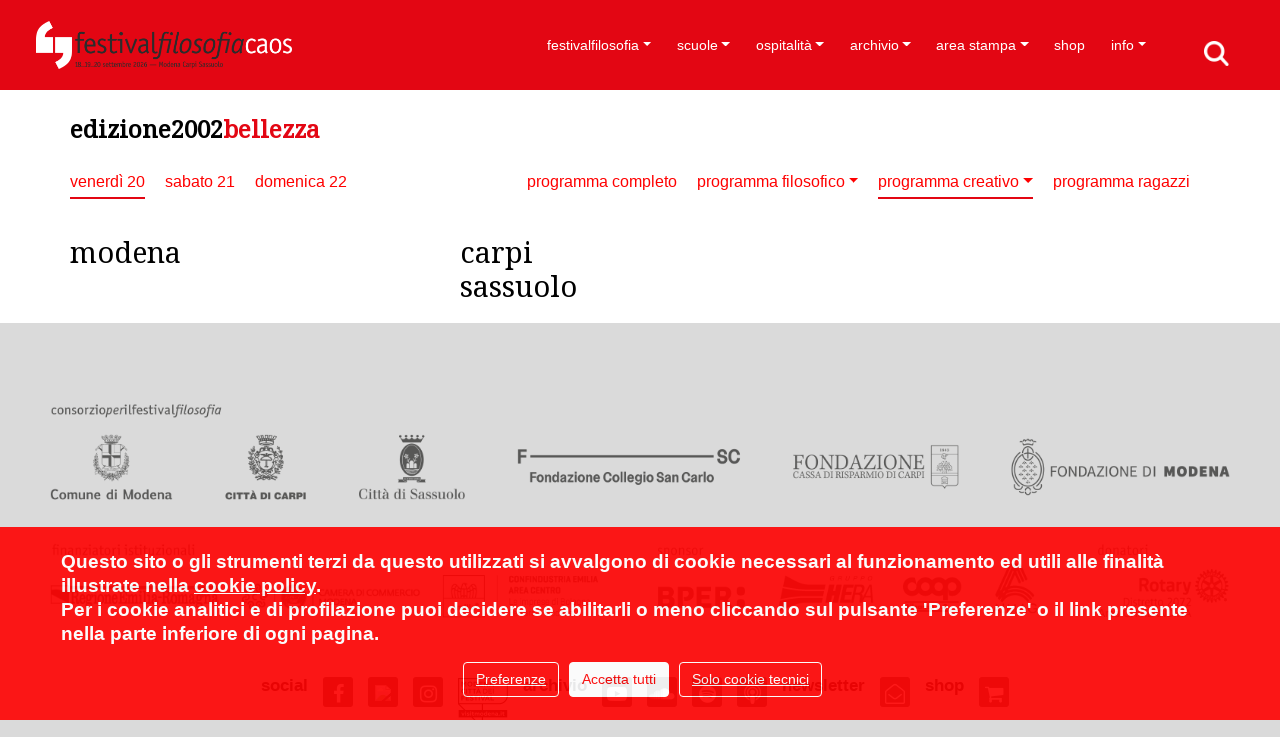

--- FILE ---
content_type: text/html; charset=UTF-8
request_url: https://www.festivalfilosofia.it/index.php?mod=ff_programma&categoria=altro&anno=2002
body_size: 57148
content:
<!DOCTYPE html><html lang="it" data-baseurl="https://www.festivalfilosofia.it"> <head> <meta http-equiv="Content-Type" content="text/html; charset=utf8" /> <title>Festivalfilosofia</title> <link rel="shortcut icon" href="favicon.ico" type="image/x-icon" id="favicon"/> <meta name="keywords" content="festival, filosofia, modena, carpi, sassuolo" /> <meta name="description" content="Il festivalfilosofia cambia per tre giorni il volto delle città di Modena, Carpi e Sassuolo allestendo spazi aperti, comuni e diffusi di formazione e di conversazione. Lezioni magistrali di protagonisti della scena culturale italiana e internazionale articolano a ogni edizione una parola-chiave che rinvia a questioni fondamentali della discussione filosofica e a esperienze cruciali della condizione contemporanea." /> <meta property='fb:app_id' content='126697537536437' /><meta property='og:title' content="Festivalfilosofia" /><meta property='og:description' content="Il festivalfilosofia cambia per tre giorni il volto delle città di Modena, Carpi e Sassuolo allestendo spazi aperti, comuni e diffusi di formazione e di conversazione. Lezioni magistrali di protagonisti della scena culturale italiana e internazionale articolano a ogni edizione una parola-chiave che rinvia a questioni fondamentali della discussione filosofica e a esperienze cruciali della condizione contemporanea." /><meta property='og:url' content='https://www.festivalfilosofia.it/index.php?mod=ff_programma&categoria=altro&anno=2002' /><meta property='og:site_name' content="Festivalfilosofia" /><meta property='og:type' content='website' /><meta name="twitter:title" content="Festivalfilosofia"><meta name="twitter:description" content="Il festivalfilosofia cambia per tre giorni il volto delle città di Modena, Carpi e Sassuolo allestendo spazi aperti, comuni e diffusi di formazione e di conversazione. Lezioni magistrali di protagonisti della scena culturale italiana e internazionale articolano a ogni edizione una parola-chiave che rinvia a questioni fondamentali della discussione filosofica e a esperienze cruciali della condizione contemporanea."><meta name="twitter:card" content="summary_large_image"> <link rel="apple-touch-icon" sizes="57x57" href="https://www.festivalfilosofia.it/layout_20250926/favicon/apple-icon-57x57.png"> <link rel="apple-touch-icon" sizes="60x60" href="https://www.festivalfilosofia.it/layout_20250926/favicon/apple-icon-60x60.png"> <link rel="apple-touch-icon" sizes="72x72" href="https://www.festivalfilosofia.it/layout_20250926/favicon/apple-icon-72x72.png"> <link rel="apple-touch-icon" sizes="76x76" href="https://www.festivalfilosofia.it/layout_20250926/favicon/apple-icon-76x76.png"> <link rel="apple-touch-icon" sizes="114x114" href="https://www.festivalfilosofia.it/layout_20250926/favicon/apple-icon-114x114.png"> <link rel="apple-touch-icon" sizes="120x120" href="https://www.festivalfilosofia.it/layout_20250926/favicon/apple-icon-120x120.png"> <link rel="apple-touch-icon" sizes="144x144" href="https://www.festivalfilosofia.it/layout_20250926/favicon/apple-icon-144x144.png"> <link rel="apple-touch-icon" sizes="152x152" href="https://www.festivalfilosofia.it/layout_20250926/favicon/apple-icon-152x152.png"> <link rel="apple-touch-icon" sizes="180x180" href="https://www.festivalfilosofia.it/layout_20250926/favicon/apple-icon-180x180.png"> <link rel="icon" type="image/png" sizes="192x192" href="https://www.festivalfilosofia.it/layout_20250926/favicon/android-icon-192x192.png"> <link rel="icon" type="image/png" sizes="32x32" href="https://www.festivalfilosofia.it/layout_20250926/favicon/favicon-32x32.png"> <link rel="icon" type="image/png" sizes="96x96" href="https://www.festivalfilosofia.it/layout_20250926/favicon/favicon-96x96.png"> <link rel="icon" type="image/png" sizes="16x16" href="https://www.festivalfilosofia.it/layout_20250926/favicon/favicon-16x16.png"> <link rel="manifest" href="https://www.festivalfilosofia.it/layout_20250926/favicon/manifest.json"> <meta name="msapplication-TileColor" content="#ffffff"> <meta name="msapplication-TileImage" content="https://www.festivalfilosofia.it/layout_20250926/favicon/ms-icon-144x144.png"> <meta name="theme-color" content="#ffffff"> <meta http-equiv="X-UA-Compatible" content="IE=edge"> <meta name="viewport" content="width=device-width, initial-scale=1"> <!--<link href="https://cdn.jsdelivr.net/npm/bootstrap@5.3.2/dist/css/bootstrap.min.css" rel="stylesheet" integrity="sha384-T3c6CoIi6uLrA9TneNEoa7RxnatzjcDSCmG1MXxSR1GAsXEV/Dwwykc2MPK8M2HN" crossorigin="anonymous">--> <link rel="stylesheet" href="https://stackpath.bootstrapcdn.com/bootstrap/4.3.1/css/bootstrap.min.css" integrity="sha384-ggOyR0iXCbMQv3Xipma34MD+dH/1fQ784/j6cY/iJTQUOhcWr7x9JvoRxT2MZw1T" crossorigin="anonymous"> <link href="https://cdn.jsdelivr.net/gh/gitbrent/bootstrap4-toggle@3.6.1/css/bootstrap4-toggle.min.css" rel="stylesheet"> <!-- <link rel="stylesheet" href="https://www.festivalfilosofia.it/layout_20250926/js/blueimp-gallery/css/blueimp-gallery.min.css">--><!-- <link rel="stylesheet" media="screen" href="https://www.festivalfilosofia.it/layout_20250926/js/superfish_dropdownmenu/css/superfish.css" /> <link rel="stylesheet" media="screen" href="https://www.festivalfilosofia.it/layout_20250926/js/superfish_dropdownmenu/css/superfish-vertical.css" />--> <link rel="stylesheet" media="screen" href="https://www.festivalfilosofia.it/layout_20250926/js/font-awesome/css/font-awesome.min.css" /> <!--<link href='http://fonts.googleapis.com/css?family=Exo:400,500,700' rel='stylesheet' type='text/css'>--> <link href="https://fonts.googleapis.com/css?family=Roboto+Condensed" rel="stylesheet"> <link href="https://fonts.googleapis.com/css?family=Noto+Serif" rel="stylesheet"> <link rel="stylesheet" type="text/css" href="https://www.festivalfilosofia.it/js/vtip/css/vtip.css" /> <link href='https://www.festivalfilosofia.it/layout_20250926/js/video-js/video-js.css' rel='stylesheet' type='text/css'> <script src='https://www.festivalfilosofia.it/layout_20250926/js/video-js/video.js'></script> <script>videojs.options.flash.swf = 'https://www.festivalfilosofia.it/layout_20250926/js/video-js/video-js.swf';</script> <link href="https://www.festivalfilosofia.it/layout_20250926/css/global.min.css" rel="stylesheet" type="text/css" /> <link href="https://www.festivalfilosofia.it/layout_20250926/css/frames.min.css" rel="stylesheet" type="text/css" /> <link href="https://www.festivalfilosofia.it/layout_20250926/css/templates.min.css" rel="stylesheet" type="text/css" /> <meta name='AUTHOR' content='CMS sviluppato da Mutina Bit, www.mutinabit.it'/><!--menu_elenco.html--><!--head.html--> </head> <body onload="fixForm_BootStrap();Menu_Aggiorna_Notifiche('115,75,91,90,58,86,329,440,279,63,137,138,184,583,158,81,228,82,77,50,84,85,108,83','');" class="Mozilla_5_0 Macintosh Intel Mac OS X _10_15_7 AppleWebKit_537_36 KHTML, like Gecko Chrome_131_0_0_0 Safari_537_36 ClaudeBot_1_0 +claudebot@anthropic_com Apple Safari template_menu_elenco mb_mostraprogramma edizionePassata template_ff_programma_elenco frame langit ffengdisabled template_head ff_programma it mod_ff_programma bootstrap utente_nonregistrato mb_loading"> <nav class="navbar navbar-expand-xl fixed-top navbar-light" id='div_menu'> <button class="navbar-toggler" type="button" data-toggle="collapse" data-target="#navbarSupportedContent" aria-controls="navbarSupportedContent" aria-expanded="false" aria-label="Toggle navigation" onClick="setMenuExpanded('div_menu')" > <!--<span class="navbar-toggler-icon"></span>--> <i class="fa fa-bars"></i> </button> <button type="button" class="navbar-toggle ffmobilesearch" data-toggle="" data-target="#div_menu .navbar-collapse"> <a class='' href='./?mod=c_cerca'></a> </button> <div class="container mb_container_large ffmobilemenu"> <a class="navbar-brand " href="./"> <div class='ffmobileheader'></div> </a> <div class="collapse navbar-collapse" id="navbarSupportedContent"> <ul id='ul_menu_elenco' class="navbar-nav ml-auto"> <li class="nav-item dropdown id58 liv0 menu_58 tipo_ "> <a href="https://www.festivalfilosofia.it/festivalfilosofia" class="id58 liv0 menu_58 tipo_ nav-link dropdown-toggle" target="" data-toggle='dropdown' aria-haspopup='true' aria-expanded='false' >festivalfilosofia</a> <div class='liv1'><div class='dropdown-menu' aria-labelledby='navbarDropdown'> <a class="dropdown-item id115 liv1 menu_115 tipo_ " href="https://www.festivalfilosofia.it/il-festival" target="">il festival</a> <a class="dropdown-item id75 liv1 menu_75 tipo_html " href="https://www.festivalfilosofia.it/consorzio-per-il-festivalfilosofia" target="">consorzio per il festivalfilosofia</a> <a class="dropdown-item id91 liv1 menu_91 tipo_html " href="https://www.festivalfilosofia.it/sostenitori" target="">sostenitori</a> <a class="dropdown-item id90 liv1 menu_90 tipo_ " href="https://www.festivalfilosofia.it/amministrazione-trasparente" target="">amministrazione trasparente</a> </div></div> </li> <li class="nav-item dropdown id440 liv0 menu_440 tipo_ "> <a href="https://www.festivalfilosofia.it/scuole" class="id440 liv0 menu_440 tipo_ nav-link dropdown-toggle" target="" data-toggle='dropdown' aria-haspopup='true' aria-expanded='false' >scuole</a> <div class='liv1'><div class='dropdown-menu' aria-labelledby='navbarDropdown'> <a class="dropdown-item id86 liv1 menu_86 tipo_ " href="https://www.festivalfilosofia.it/crediti-e-attestati" target="">crediti e attestati</a> <a class="dropdown-item id329 liv1 menu_329 tipo_singlepage " href="https://www.festivalfilosofia.it/didattica-orientativa" target="">didattica orientativa</a> </div></div> </li> <li class="nav-item dropdown id63 liv0 menu_63 tipo_ "> <a href="https://www.festivalfilosofia.it/ospitalit%C3%A0" class="id63 liv0 menu_63 tipo_ nav-link dropdown-toggle" target="" data-toggle='dropdown' aria-haspopup='true' aria-expanded='false' >ospitalità</a> <div class='liv1'><div class='dropdown-menu' aria-labelledby='navbarDropdown'> <a class="dropdown-item id279 liv1 menu_279 tipo_ " href="https://www.festivalfilosofia.it/le-citt%C3%A0-del-festival" target="">le città del festival</a> </div></div> </li> <li class="nav-item dropdown id158 liv0 menu_158 tipo_solopadre "> <a href="javascript: return null;" class="id158 liv0 menu_158 tipo_solopadre nav-link dropdown-toggle" target="" data-toggle='dropdown' aria-haspopup='true' aria-expanded='false' >archivio</a> <div class='liv1'><div class='dropdown-menu' aria-labelledby='navbarDropdown'> <a class="dropdown-item id137 liv1 menu_137 tipo_canale_youtube " href="https://www.festivalfilosofia.it/video-lezioni" target="">video lezioni</a> <a class="dropdown-item id138 liv1 menu_138 tipo_canale_soundcloud " href="https://www.festivalfilosofia.it/audio-lezioni" target="">audio lezioni</a> <a class="dropdown-item id184 liv1 menu_184 tipo_ff_edizioni_precedenti " href="https://www.festivalfilosofia.it/edizioni-precedenti" target="">edizioni precedenti</a> <a class="dropdown-item id583 liv1 menu_583 tipo_links_esterno " href="https://archivio.festivalfilosofia.it/" target="_blank">archivio fotografico</a> </div></div> </li> <li class="nav-item dropdown id77 liv0 menu_77 tipo_ "> <a href="https://www.festivalfilosofia.it/77" class="id77 liv0 menu_77 tipo_ nav-link dropdown-toggle" target="" data-toggle='dropdown' aria-haspopup='true' aria-expanded='false' >area stampa</a> <div class='liv1'><div class='dropdown-menu' aria-labelledby='navbarDropdown'> <a class="dropdown-item id81 liv1 menu_81 tipo_ff_rassegnastampa " href="https://www.festivalfilosofia.it/rassegna-stampa-2025" target="">rassegna stampa 2025</a> <a class="dropdown-item id228 liv1 menu_228 tipo_ " href="https://www.festivalfilosofia.it/accrediti-stampa" target="">accrediti stampa</a> <a class="dropdown-item id82 liv1 menu_82 tipo_ " href="https://www.festivalfilosofia.it/ufficio-stampa" target="">ufficio stampa</a> </div></div> </li> <li class="nav-item id50 liv0 menu_50 tipo_links_esterno "><a href="https://shop.festivalfilosofia.it/" class="id50 liv0 menu_50 tipo_links_esterno nav-link" target="_blank">shop</a> </li> <li class="nav-item dropdown id83 liv0 ultimo menu_83 tipo_ "> <a href="https://www.festivalfilosofia.it/info" class="id83 liv0 ultimo menu_83 tipo_ nav-link dropdown-toggle" target="" data-toggle='dropdown' aria-haspopup='true' aria-expanded='false' >info</a> <div class='liv1'><div class='dropdown-menu' aria-labelledby='navbarDropdown'> <a class="dropdown-item id84 liv1 menu_84 tipo_c_news " href="https://www.festivalfilosofia.it/news" target="">news</a> <a class="dropdown-item id85 liv1 menu_85 tipo_ " href="https://www.festivalfilosofia.it/come-partecipare" target="">come partecipare</a> <a class="dropdown-item id108 liv1 ultimo menu_108 tipo_html " href="https://www.festivalfilosofia.it/iscrizione-newsletter" target="">iscrizione newsletter</a> </div></div> </li> </ul><div class='mb_cmd'> <span class="fa fa-indent"></span><a href=".?mod=c_menu" title='Modifica' class='vtip'> <span class='fa fa-pencil'></span> </a></div> </div> </div> </nav> <div class="contenutoprincipale mb_submenu"> <div class="contenutoprincipale_header container d-none d-sm-block displaynone"> <div class='mb_submenu hidden-print'></div> </div> <div class='contenutoprincipale_body'> <div class='container mb_ff_programma_elenco mb_elenco' data-filtro=""><div class='mb_indietro'><a href="https://www.festivalfilosofia.it/programma-completo" ><i class="fa fa-caret-left" aria-hidden="true"></i>&nbsp;&nbsp;vai al programma</a></div> <h1 class='container mb_edizione fixed-top'><span class='mb_edizione'>edizione2002</span>bellezza</h1> <!-- BEGIN MOBILE --><nav class="container mb_submenu_programma_elenco_mobile mb_submenu_programma_elenco_mobile1 navbar displaynone_ navbar-expand hidden-lg-up fixed-top"> <div class="collapse navbar-collapse container" id="navbarSupportedContent1"> <ul class="navbar-nav mb_giorni mr-auto "> <li class="nav-item liv0 dropdown mb_modena"> <a href="#" onclick="javascript: ffProgramma.setArea('modena','20260118104920'); return false;" class="nav-link" target="">modena</a> <span class="mb_selected"></span> </li> <li class="nav-item liv0 dropdown mb_carpi"> <a href="#" onclick="javascript: ffProgramma.setArea('carpi','20260118104920'); return false;" class="nav-link" target="">carpi</a> <span class="mb_selected"></span> </li> <li class="nav-item liv0 dropdown mb_sassuolo"> <a href="#" onclick="javascript: ffProgramma.setArea('sassuolo','20260118104920'); return false;" class="nav-link" target="">sassuolo</a> <span class="mb_selected"></span> </li> </ul> </div></nav><nav class="container mb_submenu_programma_elenco_mobile mb_submenu_programma_elenco_mobile2 navbar displaynone_ navbar-expand hidden-lg-up fixed-top"> <div class="collapse navbar-collapse container" id="navbarSupportedContent1"> <ul class="navbar-nav mb_giorni mr-auto "> <li class="nav-item liv0 dropdown mb_giorno_0"> <a href="#" onclick="javascript: ffProgramma.setGiorno(0,'20260118104920');return false;" class="nav-link"> Venerdì 20 </a> <span class="mb_selected"></span> </li> <li class="nav-item liv0 dropdown mb_giorno_1"> <a href="#" onclick="javascript: ffProgramma.setGiorno(1,'20260118104920');return false;" class="nav-link"> Sabato 21 </a> <span class="mb_selected"></span> </li> <li class="nav-item liv0 dropdown mb_giorno_2"> <a href="#" onclick="javascript: ffProgramma.setGiorno(2,'20260118104920');return false;" class="nav-link"> Domenica 22 </a> <span class="mb_selected"></span> </li> </ul> </div></nav><nav class="container mb_submenu_programma_elenco_mobile mb_submenu_programma_elenco_mobile3 navbar displaynone_ navbar-expand hidden-lg-up fixed-top"> <div class="collapse navbar-collapse container" id="navbarSupportedContent2"> <ul class="nav navbar-nav liv0"> <li class="nav-item liv0 dropdown mb_programmacompleto_mobile"> <a href="#" onclick="javascript: ffProgramma.setFiltro(undefined,'20260118104920');return false;" class="nav-link" > completo </a> </li> <li class="nav-item liv0 dropdown mb_programmafilosofico_mobile"> <a href="#" onclick="javascript: ffProgramma.setFiltro('lezionimagistrali lalezionedeiclassici filosofico-dibattiti','20260118104920');return false;" class="nav-link" > filosofico </a> </li> <li class="nav-item liv0 dropdown mb_programmacreativo_mobile"> <a href="#" onclick="javascript: ffProgramma.setFiltro('programmacreativo','20260118104920');return false;" class="nav-link" > creativo </a> </li> <li class="nav-item liv0 dropdown mb_programmaragazzi_mobile"> <a href="#" onclick="javascript: ffProgramma.setFiltro('programmaragazzi','20260118104920');return false;" class="nav-link" data-toggle="dropdown nav-link"> ragazzi </a> </li> </ul> </div></nav><!-- END MOBILE --> <!-- BEGIN DESKTOP --> <nav class="mb_submenu_programma_elenco navbar navbar-expand d-none d-lg-block mb_filtri fixed-top"> <div class="container collapse navbar-collapse" id="navbarSupportedContent"> <ul class="navbar-nav mb_giorni mr-auto "><li class="liv0 nav-item mb_giorno_0"><a href="#" onclick="javascript: ffProgramma.setGiorno(0,'20260118104920');return false;" class="nav-link">Venerdì 20</a><span class="mb_selected"></span></li> <li class="liv0 nav-item mb_giorno_1"><a href="#" onclick="javascript: ffProgramma.setGiorno(1,'20260118104920');return false;" class="nav-link">Sabato 21</a><span class="mb_selected"></span></li> <li class="liv0 nav-item mb_giorno_2"><a href="#" onclick="javascript: ffProgramma.setGiorno(2,'20260118104920');return false;" class="nav-link">Domenica 22</a><span class="mb_selected"></span></li> </ul> <ul id="ul_submenu_programma" class="navbar-nav "><li class="liv0 nav-item mb_programmacompleto"><a href="#" onclick="javascript: ffProgramma.setFiltro(undefined,'20260118104920');return false;" class="nav-link" >Programma completo</a><span class="mb_selected"></span></li><li class="liv0 nav-item dropdown mb_programmafilosofico"><a href="#" class="nav-link dropdown-toggle" data-toggle="dropdown">Programma filosofico</a><span class="mb_selected"></span><ul class="dropdown-menu"><li class="liv1"><a href="#" onclick="javascript: ffProgramma.setFiltro('lezionimagistrali lalezionedeiclassici filosofico-dibattiti','20260118104920');return false;" class="nav-link" target="">Tutto</a></li><li class="liv1"><a href="#" onclick="javascript: ffProgramma.setFiltro('lezionimagistrali','20260118104920');return false;" class="nav-link" target="">Lezioni magistrali</a></li><li class="liv1"><a href="#" onclick="javascript: ffProgramma.setFiltro('lalezionedeiclassici','20260118104920');return false;" class="nav-link" target="">La lezione dei classici</a></li><li class="liv1"><a href="#" onclick="javascript: ffProgramma.setFiltro('filosofico-dibattiti','20260118104920');return false;" class="nav-link" target="">Dibattiti</a></li></ul></li> <li class="liv0 nav-item dropdown mb_programmacreativo"><a href="#" class="nav-link dropdown-toggle" data-toggle="dropdown">Programma creativo</a><span class="mb_selected"></span><ul class="dropdown-menu"><li class="liv1"><a href="#" onclick="javascript: ffProgramma.setFiltro('programmacreativo','20260118104920');return false;" class="nav-link" target="">Tutto</a></li></ul></li> <li class="liv0 nav-item mb_programmaragazzi"><a href="#" onclick="javascript: ffProgramma.setFiltro('programmaragazzi','20260118104920');return false;" class="nav-link">Programma ragazzi</a><span class="mb_selected"></span></li></ul> </div> <!--</div></div>--> </nav> <!-- END DESKTOP --> <div class='mb_menu displaynone'><h1>%TITOLO%</h1>%HTML_TESTO%</div><!--<div class='mb_cmd'><span class="fa fa-globe"></span> %HTML_CMD_INSERISCI%</div>--><div class='mb_giorno mb_giorno_0 '><!--<h1 class='d-none d-sm-block'>Venerdì 20</h1>--> <div class='row'> <div class='mb_area col-12 col-lg-4 mb_modena'><h3 class='d-none d-lg-block'>modena</h3> <div class='mb_fascia mb_mattino'><h3>mattino</h3> <div class='mb_item nopreferito mb_ff_evento mb_modena mb_mattino' data-categoriacodice="educational" data-preferito='nopreferito' data-orario_id='3943'><div class='mb_data'>Venerdì 20 settembre 2002</div> <div class='mb_ora'>09:00<span class='mb_repliche_a vuoto'> <a href="#" onClick="javascript: $('#repliche_3943').toggle();return false;">visualizza repliche</a></span></div> <div style='display: none;' class='mb_repliche vuoto' id='repliche_3943'><!--<span class='mb_titolo'>Orari repliche:</span><br>--></div> <!--<div class='mb_categoria hidden-sm-down mb_loading_hidden'><a href="#" onclick="javascript: ffProgramma.setFiltro('educational','20260118104920'); return false;">Educational</a></div> --><div class='mb_categoria hidden-lg-up_'><a href="https://www.festivalfilosofia.it/index.php?mod=ff_programma&amp;categoria=educational&amp;anno=2002" >Educational</a></div> <div class='mb_dettagli_categoria vuoto'></div> <div class='mb_relatori '><h5>Franco Gallo</h5></div> <div class='mb_titolo'><h4><a href="https://www.festivalfilosofia.it/index.php?mod=ff_eventi&id=13944&indietro=%2Findex.php%3Fmod%3Dff_programma%26categoria%3Dmostreeinstallazioni%26anno%3D2002%26pageid%3D20250503202808%26pageid%3D20260118104920&indietropageid=20260118104920&anno=2002&orario_id=3943">L'idea di bellezza nella storia della filosofia fra Illuminismo e Romanticismo</a></h4></div> <div class='mb_sottotitolo'></div> <div class='mb_conduttori vuoto'>Conduce: </div> <div class='mb_dettagli'>Note: Riservata a studenti e docenti delle Scuole Medie Superiori </div> <div class='mb_luoghi'><!--<span class='%CLASS DETTAGLI_LUOGO%'> - %DETTAGLI_LUOGO%</span>--></div> <div class='mb_aggiungi_preferiti' ><a href="#" onclick="javascript: ffProgramma.setPreferito(3943,'preferito'); return false;">aggiungi al tuo programma</a></div> <div class='mb_rimuovi_preferiti'><a href="#" onclick="javascript: ffProgramma.setPreferito(3943,'nopreferito'); return false;">rimuovi dal tuo programma</a></div> <div class='mb_prenotazione mb_prenotazione_link displaynone'><a class="cmd btn btn-primary" href="" target="">prenota</a></div> <div class='mb_prenotazione mb_prenotazione_testo displaynone'><a class="cmd btn btn-primary" href="#" onClick="javascript: $('#mb_prenotazione_testo_3943').toggle();return false;">prenota</a></div> <div style='display: none;' class='mb_prenotazione_testo_html vuoto' id='mb_prenotazione_testo_3943'>%HTML_PRENOTAZIONE_TESTO%</div> </div><div class='mb_item nopreferito mb_ff_evento mb_modena mb_mattino' data-categoriacodice="educational" data-preferito='nopreferito' data-orario_id='3934'><div class='mb_data'>Venerdì 20 settembre 2002</div> <div class='mb_ora'>11:00<span class='mb_repliche_a vuoto'> <a href="#" onClick="javascript: $('#repliche_3934').toggle();return false;">visualizza repliche</a></span></div> <div style='display: none;' class='mb_repliche vuoto' id='repliche_3934'><!--<span class='mb_titolo'>Orari repliche:</span><br>--></div> <!--<div class='mb_categoria hidden-sm-down mb_loading_hidden'><a href="#" onclick="javascript: ffProgramma.setFiltro('educational','20260118104920'); return false;">Educational</a></div> --><div class='mb_categoria hidden-lg-up_'><a href="https://www.festivalfilosofia.it/index.php?mod=ff_programma&amp;categoria=educational&amp;anno=2002" >Educational</a></div> <div class='mb_dettagli_categoria vuoto'></div> <div class='mb_relatori '><h5>Mario Trombino</h5></div> <div class='mb_titolo'><h4><a href="https://www.festivalfilosofia.it/2002/Educational/L-idea+di+bellezza+nella+storia+della+filosofia+antica/Mario+Trombino">L'idea di bellezza nella storia della filosofia antica</a></h4></div> <div class='mb_sottotitolo'></div> <div class='mb_conduttori vuoto'>Conduce: </div> <div class='mb_dettagli'>Note: Riservata a studenti e docenti delle Scuole Medie Superiori</div> <div class='mb_luoghi'><!--<span class='%CLASS DETTAGLI_LUOGO%'> - %DETTAGLI_LUOGO%</span>--></div> <div class='mb_aggiungi_preferiti' ><a href="#" onclick="javascript: ffProgramma.setPreferito(3934,'preferito'); return false;">aggiungi al tuo programma</a></div> <div class='mb_rimuovi_preferiti'><a href="#" onclick="javascript: ffProgramma.setPreferito(3934,'nopreferito'); return false;">rimuovi dal tuo programma</a></div> <div class='mb_prenotazione mb_prenotazione_link displaynone'><a class="cmd btn btn-primary" href="" target="">prenota</a></div> <div class='mb_prenotazione mb_prenotazione_testo displaynone'><a class="cmd btn btn-primary" href="#" onClick="javascript: $('#mb_prenotazione_testo_3934').toggle();return false;">prenota</a></div> <div style='display: none;' class='mb_prenotazione_testo_html vuoto' id='mb_prenotazione_testo_3934'>%HTML_PRENOTAZIONE_TESTO%</div> </div><div class='mb_item nopreferito mb_ff_evento mb_modena mb_mattino' data-categoriacodice="cucinafilosofica" data-preferito='nopreferito' data-orario_id='3909'><div class='mb_data'>Venerdì 20 settembre 2002</div> <div class='mb_ora'>13:00<span class='mb_repliche_a vuoto'> <a href="#" onClick="javascript: $('#repliche_3909').toggle();return false;">visualizza repliche</a></span></div> <div style='display: none;' class='mb_repliche vuoto' id='repliche_3909'><!--<span class='mb_titolo'>Orari repliche:</span><br>--></div> <!--<div class='mb_categoria hidden-sm-down mb_loading_hidden'><a href="#" onclick="javascript: ffProgramma.setFiltro('cucinafilosofica','20260118104920'); return false;">Cucina filosofica</a></div> --><div class='mb_categoria hidden-lg-up_'><a href="https://www.festivalfilosofia.it/index.php?mod=ff_programma&amp;categoria=cucinafilosofica&amp;anno=2002" >Cucina filosofica</a></div> <div class='mb_dettagli_categoria vuoto'></div> <div class='mb_relatori vuoto'><h5></h5></div> <div class='mb_titolo'><h4><a href="https://www.festivalfilosofia.it/index.php?mod=ff_eventi&id=13910&indietro=%2Findex.php%3Fmod%3Dff_programma%26categoria%3Dmostreeinstallazioni%26anno%3D2002%26pageid%3D20250503202808%26pageid%3D20260118104920&indietropageid=20260118104920&anno=2002&orario_id=3909">Cucina filosofica</a></h4></div> <div class='mb_sottotitolo'></div> <div class='mb_conduttori vuoto'>Conduce: </div> <div class='mb_dettagli'></div> <div class='mb_luoghi'><!--<span class='%CLASS DETTAGLI_LUOGO%'> - %DETTAGLI_LUOGO%</span>--></div> <div class='mb_aggiungi_preferiti' ><a href="#" onclick="javascript: ffProgramma.setPreferito(3909,'preferito'); return false;">aggiungi al tuo programma</a></div> <div class='mb_rimuovi_preferiti'><a href="#" onclick="javascript: ffProgramma.setPreferito(3909,'nopreferito'); return false;">rimuovi dal tuo programma</a></div> <div class='mb_prenotazione mb_prenotazione_link displaynone'><a class="cmd btn btn-primary" href="" target="">prenota</a></div> <div class='mb_prenotazione mb_prenotazione_testo displaynone'><a class="cmd btn btn-primary" href="#" onClick="javascript: $('#mb_prenotazione_testo_3909').toggle();return false;">prenota</a></div> <div style='display: none;' class='mb_prenotazione_testo_html vuoto' id='mb_prenotazione_testo_3909'>%HTML_PRENOTAZIONE_TESTO%</div> </div> </div><div class='mb_fascia mb_pomeriggio'><h3>pomeriggio</h3> <div class='mb_item nopreferito mb_ff_evento mb_modena mb_pomeriggio' data-categoriacodice="teatro" data-preferito='nopreferito' data-orario_id='3951'><div class='mb_data'>Venerdì 20 settembre 2002</div> <div class='mb_ora'>14:30<span class='mb_repliche_a vuoto'> <a href="#" onClick="javascript: $('#repliche_3951').toggle();return false;">visualizza repliche</a></span></div> <div style='display: none;' class='mb_repliche vuoto' id='repliche_3951'><!--<span class='mb_titolo'>Orari repliche:</span><br>--></div> <!--<div class='mb_categoria hidden-sm-down mb_loading_hidden'><a href="#" onclick="javascript: ffProgramma.setFiltro('teatro','20260118104920'); return false;">Teatro</a></div> --><div class='mb_categoria hidden-lg-up_'><a href="https://www.festivalfilosofia.it/index.php?mod=ff_programma&amp;categoria=teatro&amp;anno=2002" >Teatro</a></div> <div class='mb_dettagli_categoria vuoto'></div> <div class='mb_relatori vuoto'><h5></h5></div> <div class='mb_titolo'><h4><a href="https://www.festivalfilosofia.it/index.php?mod=ff_eventi&id=13952&indietro=%2Findex.php%3Fmod%3Dff_programma%26categoria%3Dmostreeinstallazioni%26anno%3D2002%26pageid%3D20250503202808%26pageid%3D20260118104920&indietropageid=20260118104920&anno=2002&orario_id=3951">Il vagone da 50</a></h4></div> <div class='mb_sottotitolo'>Un piccolo treno per grandi conferenze</div> <div class='mb_conduttori vuoto'>Conduce: </div> <div class='mb_dettagli'>In collaborazione con: A.T.C.M.<br>Prenotazioni: 0536 807371</div> <div class='mb_luoghi'><span class="poi"></span><a href='https://www.festivalfilosofia.it/index.php?mod=ff_luoghi&amp;id=695&amp;anno=2002&amp;indietro=%2Findex.php%3Fmod%3Dff_programma%26categoria%3Dmostreeinstallazioni%26anno%3D2002%26pageid%3D20250503202808%26pageid%3D20260118104920&indietropageid=20260118104920'><span class='mb_luogo_titolo'>Stazione provinciale</span></a> - Treno per Sassuolo<!--<span class='%CLASS DETTAGLI_LUOGO%'> - %DETTAGLI_LUOGO%</span>--></div> <div class='mb_aggiungi_preferiti' ><a href="#" onclick="javascript: ffProgramma.setPreferito(3951,'preferito'); return false;">aggiungi al tuo programma</a></div> <div class='mb_rimuovi_preferiti'><a href="#" onclick="javascript: ffProgramma.setPreferito(3951,'nopreferito'); return false;">rimuovi dal tuo programma</a></div> <div class='mb_prenotazione mb_prenotazione_link displaynone'><a class="cmd btn btn-primary" href="" target="">prenota</a></div> <div class='mb_prenotazione mb_prenotazione_testo displaynone'><a class="cmd btn btn-primary" href="#" onClick="javascript: $('#mb_prenotazione_testo_3951').toggle();return false;">prenota</a></div> <div style='display: none;' class='mb_prenotazione_testo_html vuoto' id='mb_prenotazione_testo_3951'>%HTML_PRENOTAZIONE_TESTO%</div> </div><div class='mb_item nopreferito mb_ff_evento mb_modena mb_pomeriggio' data-categoriacodice="corpoesalute" data-preferito='nopreferito' data-orario_id='3928'><div class='mb_data'>Venerdì 20 settembre 2002</div> <div class='mb_ora'>15:00 - 18:00<span class='mb_repliche_a vuoto'> <a href="#" onClick="javascript: $('#repliche_3928').toggle();return false;">visualizza repliche</a></span></div> <div style='display: none;' class='mb_repliche vuoto' id='repliche_3928'><!--<span class='mb_titolo'>Orari repliche:</span><br>--></div> <!--<div class='mb_categoria hidden-sm-down mb_loading_hidden'><a href="#" onclick="javascript: ffProgramma.setFiltro('corpoesalute','20260118104920'); return false;">Corpo e salute</a></div> --><div class='mb_categoria hidden-lg-up_'><a href="https://www.festivalfilosofia.it/index.php?mod=ff_programma&amp;categoria=corpoesalute&amp;anno=2002" >Corpo e salute</a></div> <div class='mb_dettagli_categoria vuoto'></div> <div class='mb_relatori vuoto'><h5></h5></div> <div class='mb_titolo'><h4><a href="https://www.festivalfilosofia.it/index.php?mod=ff_eventi&id=13929&indietro=%2Findex.php%3Fmod%3Dff_programma%26categoria%3Dmostreeinstallazioni%26anno%3D2002%26pageid%3D20250503202808%26pageid%3D20260118104920&indietropageid=20260118104920&anno=2002&orario_id=3928">Bellessere</a></h4></div> <div class='mb_sottotitolo'>Le regole della salute</div> <div class='mb_conduttori vuoto'>Conduce: </div> <div class='mb_dettagli'>A cura di: Azienda USL Modena e Lega Italiana Lotta contro i Tumori</div> <div class='mb_luoghi'><span class="poi"></span><a href='https://www.festivalfilosofia.it/index.php?mod=ff_luoghi&amp;id=293&amp;anno=2002&amp;indietro=%2Findex.php%3Fmod%3Dff_programma%26categoria%3Dmostreeinstallazioni%26anno%3D2002%26pageid%3D20250503202808%26pageid%3D20260118104920&indietropageid=20260118104920'><span class='mb_luogo_area'>Modena</span> <span class='mb_luogo_titolo'>Piazza Grande</span></a><!--<span class='%CLASS DETTAGLI_LUOGO%'> - %DETTAGLI_LUOGO%</span>--></div> <div class='mb_aggiungi_preferiti' ><a href="#" onclick="javascript: ffProgramma.setPreferito(3928,'preferito'); return false;">aggiungi al tuo programma</a></div> <div class='mb_rimuovi_preferiti'><a href="#" onclick="javascript: ffProgramma.setPreferito(3928,'nopreferito'); return false;">rimuovi dal tuo programma</a></div> <div class='mb_prenotazione mb_prenotazione_link displaynone'><a class="cmd btn btn-primary" href="" target="">prenota</a></div> <div class='mb_prenotazione mb_prenotazione_testo displaynone'><a class="cmd btn btn-primary" href="#" onClick="javascript: $('#mb_prenotazione_testo_3928').toggle();return false;">prenota</a></div> <div style='display: none;' class='mb_prenotazione_testo_html vuoto' id='mb_prenotazione_testo_3928'>%HTML_PRENOTAZIONE_TESTO%</div> </div><div class='mb_item nopreferito mb_ff_evento mb_modena mb_pomeriggio' data-categoriacodice="lezionimagistrali" data-preferito='nopreferito' data-orario_id='3851'><div class='mb_data'>Venerdì 20 settembre 2002</div> <div class='mb_ora'>15:30<span class='mb_repliche_a vuoto'> <a href="#" onClick="javascript: $('#repliche_3851').toggle();return false;">visualizza repliche</a></span></div> <div style='display: none;' class='mb_repliche vuoto' id='repliche_3851'><!--<span class='mb_titolo'>Orari repliche:</span><br>--></div> <!--<div class='mb_categoria hidden-sm-down mb_loading_hidden'><a href="#" onclick="javascript: ffProgramma.setFiltro('lezionimagistrali','20260118104920'); return false;">lezioni magistrali</a></div> --><div class='mb_categoria hidden-lg-up_'><a href="https://www.festivalfilosofia.it/index.php?mod=ff_programma&amp;categoria=lezionimagistrali&amp;anno=2002" >lezioni magistrali</a></div> <div class='mb_dettagli_categoria vuoto'></div> <div class='mb_relatori '><h5>Massimo Cacciari</h5></div> <div class='mb_titolo'><h4><a href="https://www.festivalfilosofia.it/2002/lezioni+magistrali/L-isola+Bellezza/Massimo+Cacciari">L'isola Bellezza</a></h4></div> <div class='mb_sottotitolo'></div> <div class='mb_conduttori vuoto'>Conduce: </div> <div class='mb_dettagli'>Bancarella: <a href="http://www.libreriatarantola.it" target="_blank">Libreria Nuova Tarantola</a></div> <div class='mb_luoghi'><span class="poi"></span><a href='https://www.festivalfilosofia.it/index.php?mod=ff_luoghi&amp;id=677&amp;anno=2002&amp;indietro=%2Findex.php%3Fmod%3Dff_programma%26categoria%3Dmostreeinstallazioni%26anno%3D2002%26pageid%3D20250503202808%26pageid%3D20260118104920&indietropageid=20260118104920'><span class='mb_luogo_titolo'>Cortile del Melograno</span></a><!--<span class='%CLASS DETTAGLI_LUOGO%'> - %DETTAGLI_LUOGO%</span>--></div> <div class='mb_aggiungi_preferiti' ><a href="#" onclick="javascript: ffProgramma.setPreferito(3851,'preferito'); return false;">aggiungi al tuo programma</a></div> <div class='mb_rimuovi_preferiti'><a href="#" onclick="javascript: ffProgramma.setPreferito(3851,'nopreferito'); return false;">rimuovi dal tuo programma</a></div> <div class='mb_prenotazione mb_prenotazione_link displaynone'><a class="cmd btn btn-primary" href="" target="">prenota</a></div> <div class='mb_prenotazione mb_prenotazione_testo displaynone'><a class="cmd btn btn-primary" href="#" onClick="javascript: $('#mb_prenotazione_testo_3851').toggle();return false;">prenota</a></div> <div style='display: none;' class='mb_prenotazione_testo_html vuoto' id='mb_prenotazione_testo_3851'>%HTML_PRENOTAZIONE_TESTO%</div> </div><div class='mb_item nopreferito mb_ff_evento mb_modena mb_pomeriggio' data-categoriacodice="lezionimagistrali" data-preferito='nopreferito' data-orario_id='3848'><div class='mb_data'>Venerdì 20 settembre 2002</div> <div class='mb_ora'>17:30<span class='mb_repliche_a vuoto'> <a href="#" onClick="javascript: $('#repliche_3848').toggle();return false;">visualizza repliche</a></span></div> <div style='display: none;' class='mb_repliche vuoto' id='repliche_3848'><!--<span class='mb_titolo'>Orari repliche:</span><br>--></div> <!--<div class='mb_categoria hidden-sm-down mb_loading_hidden'><a href="#" onclick="javascript: ffProgramma.setFiltro('lezionimagistrali','20260118104920'); return false;">lezioni magistrali</a></div> --><div class='mb_categoria hidden-lg-up_'><a href="https://www.festivalfilosofia.it/index.php?mod=ff_programma&amp;categoria=lezionimagistrali&amp;anno=2002" >lezioni magistrali</a></div> <div class='mb_dettagli_categoria vuoto'></div> <div class='mb_relatori '><h5>Remo Bodei</h5></div> <div class='mb_titolo'><h4><a href="https://www.festivalfilosofia.it/2002/lezioni+magistrali/Paesaggi+sublimi/Remo+Bodei">Paesaggi sublimi</a></h4></div> <div class='mb_sottotitolo'></div> <div class='mb_conduttori vuoto'>Conduce: </div> <div class='mb_dettagli'>Bancarella: <a href="http://www.libreriatarantola.it" target="_blank">Libreria Nuova Tarantola</a></div> <div class='mb_luoghi'><span class="poi"></span><a href='https://www.festivalfilosofia.it/index.php?mod=ff_luoghi&amp;id=436&amp;anno=2002&amp;indietro=%2Findex.php%3Fmod%3Dff_programma%26categoria%3Dmostreeinstallazioni%26anno%3D2002%26pageid%3D20250503202808%26pageid%3D20260118104920&indietropageid=20260118104920'><span class='mb_luogo_area'>Modena</span> <span class='mb_luogo_titolo'>Fondazione Collegio San Carlo</span></a> - Chiesa Auditorium<!--<span class='%CLASS DETTAGLI_LUOGO%'> - %DETTAGLI_LUOGO%</span>--></div> <div class='mb_aggiungi_preferiti' ><a href="#" onclick="javascript: ffProgramma.setPreferito(3848,'preferito'); return false;">aggiungi al tuo programma</a></div> <div class='mb_rimuovi_preferiti'><a href="#" onclick="javascript: ffProgramma.setPreferito(3848,'nopreferito'); return false;">rimuovi dal tuo programma</a></div> <div class='mb_prenotazione mb_prenotazione_link displaynone'><a class="cmd btn btn-primary" href="" target="">prenota</a></div> <div class='mb_prenotazione mb_prenotazione_testo displaynone'><a class="cmd btn btn-primary" href="#" onClick="javascript: $('#mb_prenotazione_testo_3848').toggle();return false;">prenota</a></div> <div style='display: none;' class='mb_prenotazione_testo_html vuoto' id='mb_prenotazione_testo_3848'>%HTML_PRENOTAZIONE_TESTO%</div> </div><div class='mb_item nopreferito mb_ff_evento mb_modena mb_pomeriggio' data-categoriacodice="cucinafilosofica" data-preferito='nopreferito' data-orario_id='3910'><div class='mb_data'>Venerdì 20 settembre 2002</div> <div class='mb_ora'>20:00<span class='mb_repliche_a vuoto'> <a href="#" onClick="javascript: $('#repliche_3910').toggle();return false;">visualizza repliche</a></span></div> <div style='display: none;' class='mb_repliche vuoto' id='repliche_3910'><!--<span class='mb_titolo'>Orari repliche:</span><br>--></div> <!--<div class='mb_categoria hidden-sm-down mb_loading_hidden'><a href="#" onclick="javascript: ffProgramma.setFiltro('cucinafilosofica','20260118104920'); return false;">Cucina filosofica</a></div> --><div class='mb_categoria hidden-lg-up_'><a href="https://www.festivalfilosofia.it/index.php?mod=ff_programma&amp;categoria=cucinafilosofica&amp;anno=2002" >Cucina filosofica</a></div> <div class='mb_dettagli_categoria vuoto'></div> <div class='mb_relatori vuoto'><h5></h5></div> <div class='mb_titolo'><h4><a href="https://www.festivalfilosofia.it/index.php?mod=ff_eventi&id=13911&indietro=%2Findex.php%3Fmod%3Dff_programma%26categoria%3Dmostreeinstallazioni%26anno%3D2002%26pageid%3D20250503202808%26pageid%3D20260118104920&indietropageid=20260118104920&anno=2002&orario_id=3910">Cucina filosofica</a></h4></div> <div class='mb_sottotitolo'></div> <div class='mb_conduttori vuoto'>Conduce: </div> <div class='mb_dettagli'></div> <div class='mb_luoghi'><!--<span class='%CLASS DETTAGLI_LUOGO%'> - %DETTAGLI_LUOGO%</span>--></div> <div class='mb_aggiungi_preferiti' ><a href="#" onclick="javascript: ffProgramma.setPreferito(3910,'preferito'); return false;">aggiungi al tuo programma</a></div> <div class='mb_rimuovi_preferiti'><a href="#" onclick="javascript: ffProgramma.setPreferito(3910,'nopreferito'); return false;">rimuovi dal tuo programma</a></div> <div class='mb_prenotazione mb_prenotazione_link displaynone'><a class="cmd btn btn-primary" href="" target="">prenota</a></div> <div class='mb_prenotazione mb_prenotazione_testo displaynone'><a class="cmd btn btn-primary" href="#" onClick="javascript: $('#mb_prenotazione_testo_3910').toggle();return false;">prenota</a></div> <div style='display: none;' class='mb_prenotazione_testo_html vuoto' id='mb_prenotazione_testo_3910'>%HTML_PRENOTAZIONE_TESTO%</div> </div> </div><div class='mb_fascia mb_sera'><h3>sera</h3> <div class='mb_item nopreferito mb_ff_evento mb_modena mb_sera' data-categoriacodice="cinema" data-preferito='nopreferito' data-orario_id='3939'><div class='mb_data'>Venerdì 20 settembre 2002</div> <div class='mb_ora'>20:30<span class='mb_repliche_a vuoto'> <a href="#" onClick="javascript: $('#repliche_3939').toggle();return false;">visualizza repliche</a></span></div> <div style='display: none;' class='mb_repliche vuoto' id='repliche_3939'><!--<span class='mb_titolo'>Orari repliche:</span><br>--></div> <!--<div class='mb_categoria hidden-sm-down mb_loading_hidden'><a href="#" onclick="javascript: ffProgramma.setFiltro('cinema','20260118104920'); return false;">Cinema</a></div> --><div class='mb_categoria hidden-lg-up_'><a href="https://www.festivalfilosofia.it/index.php?mod=ff_programma&amp;categoria=cinema&amp;anno=2002" >Cinema</a></div> <div class='mb_dettagli_categoria vuoto'></div> <div class='mb_relatori vuoto'><h5></h5></div> <div class='mb_titolo'><h4><a href="https://www.festivalfilosofia.it/index.php?mod=ff_eventi&id=13940&indietro=%2Findex.php%3Fmod%3Dff_programma%26categoria%3Dmostreeinstallazioni%26anno%3D2002%26pageid%3D20250503202808%26pageid%3D20260118104920&indietropageid=20260118104920&anno=2002&orario_id=3939">Scrivere con la luce. Omaggio a Vittorio Storaro</a></h4></div> <div class='mb_sottotitolo'>Film: <strong>L&#39;ultimo imperatore</strong> di Bernardo Bertolucci (GB/Italia 1987) 160&rsquo;</div> <div class='mb_conduttori vuoto'>Conduce: </div> <div class='mb_dettagli'>A cura di: <a href="statiche.jsp?FK_nome=asscirccin_mo">Associazione Circuito Cinema</a> <br />Note: ingresso con tessera Truffaut stagione 2002/2003 &euro; 2.60</div> <div class='mb_luoghi'><span class="poi"></span><a href='https://www.festivalfilosofia.it/index.php?mod=ff_luoghi&amp;id=681&amp;anno=2002&amp;indietro=%2Findex.php%3Fmod%3Dff_programma%26categoria%3Dmostreeinstallazioni%26anno%3D2002%26pageid%3D20250503202808%26pageid%3D20260118104920&indietropageid=20260118104920'><span class='mb_luogo_area'>Modena</span> <span class='mb_luogo_titolo'>Sala Truffaut</span></a><!--<span class='%CLASS DETTAGLI_LUOGO%'> - %DETTAGLI_LUOGO%</span>--></div> <div class='mb_aggiungi_preferiti' ><a href="#" onclick="javascript: ffProgramma.setPreferito(3939,'preferito'); return false;">aggiungi al tuo programma</a></div> <div class='mb_rimuovi_preferiti'><a href="#" onclick="javascript: ffProgramma.setPreferito(3939,'nopreferito'); return false;">rimuovi dal tuo programma</a></div> <div class='mb_prenotazione mb_prenotazione_link displaynone'><a class="cmd btn btn-primary" href="" target="">prenota</a></div> <div class='mb_prenotazione mb_prenotazione_testo displaynone'><a class="cmd btn btn-primary" href="#" onClick="javascript: $('#mb_prenotazione_testo_3939').toggle();return false;">prenota</a></div> <div style='display: none;' class='mb_prenotazione_testo_html vuoto' id='mb_prenotazione_testo_3939'>%HTML_PRENOTAZIONE_TESTO%</div> </div><div class='mb_item nopreferito mb_ff_evento mb_modena mb_sera' data-categoriacodice="giochielaboratoripertutti" data-preferito='nopreferito' data-orario_id='3818'><div class='mb_data'>Venerdì 20 settembre 2002</div> <div class='mb_ora'>21:00 - 23:00<span class='mb_repliche_a vuoto'> <a href="#" onClick="javascript: $('#repliche_3818').toggle();return false;">visualizza repliche</a></span></div> <div style='display: none;' class='mb_repliche vuoto' id='repliche_3818'><!--<span class='mb_titolo'>Orari repliche:</span><br>--></div> <!--<div class='mb_categoria hidden-sm-down mb_loading_hidden'><a href="#" onclick="javascript: ffProgramma.setFiltro('giochielaboratoripertutti','20260118104920'); return false;">Giochi e laboratori per tutti</a></div> --><div class='mb_categoria hidden-lg-up_'><a href="https://www.festivalfilosofia.it/index.php?mod=ff_programma&amp;categoria=giochielaboratoripertutti&amp;anno=2002" >Giochi e laboratori per tutti</a></div> <div class='mb_dettagli_categoria vuoto'></div> <div class='mb_relatori vuoto'><h5></h5></div> <div class='mb_titolo'><h4><a href="https://www.festivalfilosofia.it/index.php?mod=ff_eventi&id=13819&indietro=%2Findex.php%3Fmod%3Dff_programma%26categoria%3Dmostreeinstallazioni%26anno%3D2002%26pageid%3D20250503202808%26pageid%3D20260118104920&indietropageid=20260118104920&anno=2002&orario_id=3818">Bellonline</a></h4></div> <div class='mb_sottotitolo'></div> <div class='mb_conduttori vuoto'>Conduce: </div> <div class='mb_dettagli'>A cura dei Comuni di: Campogalliano, Carpi, Modena, Sassuolo, Soliera<br>In collaborazione con: Informagiovani e Sistema informativo Multimediale Palazzo dei Musei<br>Prenotazione postazioni dal 2 settembre allo 059 200125 </div> <div class='mb_luoghi'><span class="poi"></span><a href='https://www.festivalfilosofia.it/index.php?mod=ff_luoghi&amp;id=3&amp;anno=2002&amp;indietro=%2Findex.php%3Fmod%3Dff_programma%26categoria%3Dmostreeinstallazioni%26anno%3D2002%26pageid%3D20250503202808%26pageid%3D20260118104920&indietropageid=20260118104920'><span class='mb_luogo_area'>Modena</span> <span class='mb_luogo_titolo'>Palazzo dei Musei</span></a> - Reception<!--<span class='%CLASS DETTAGLI_LUOGO%'> - %DETTAGLI_LUOGO%</span>--></div> <div class='mb_aggiungi_preferiti' ><a href="#" onclick="javascript: ffProgramma.setPreferito(3818,'preferito'); return false;">aggiungi al tuo programma</a></div> <div class='mb_rimuovi_preferiti'><a href="#" onclick="javascript: ffProgramma.setPreferito(3818,'nopreferito'); return false;">rimuovi dal tuo programma</a></div> <div class='mb_prenotazione mb_prenotazione_link displaynone'><a class="cmd btn btn-primary" href="" target="">prenota</a></div> <div class='mb_prenotazione mb_prenotazione_testo displaynone'><a class="cmd btn btn-primary" href="#" onClick="javascript: $('#mb_prenotazione_testo_3818').toggle();return false;">prenota</a></div> <div style='display: none;' class='mb_prenotazione_testo_html vuoto' id='mb_prenotazione_testo_3818'>%HTML_PRENOTAZIONE_TESTO%</div> </div><div class='mb_item nopreferito mb_ff_evento mb_modena mb_sera' data-categoriacodice="lettureeperformance" data-preferito='nopreferito' data-orario_id='3938'><div class='mb_data'>Venerdì 20 settembre 2002</div> <div class='mb_ora'>21:00<span class='mb_repliche_a vuoto'> <a href="#" onClick="javascript: $('#repliche_3938').toggle();return false;">visualizza repliche</a></span></div> <div style='display: none;' class='mb_repliche vuoto' id='repliche_3938'><!--<span class='mb_titolo'>Orari repliche:</span><br>--></div> <!--<div class='mb_categoria hidden-sm-down mb_loading_hidden'><a href="#" onclick="javascript: ffProgramma.setFiltro('lettureeperformance','20260118104920'); return false;">Letture e performance</a></div> --><div class='mb_categoria hidden-lg-up_'><a href="https://www.festivalfilosofia.it/index.php?mod=ff_programma&amp;categoria=lettureeperformance&amp;anno=2002" >Letture e performance</a></div> <div class='mb_dettagli_categoria vuoto'></div> <div class='mb_relatori '><h5>Daniele Del Giudice</h5></div> <div class='mb_titolo'><h4><a href="https://www.festivalfilosofia.it/2002/Letture+e+performance/Mercanti+del+tempo/Daniele+Del+Giudice">Mercanti del tempo</a></h4></div> <div class='mb_sottotitolo'></div> <div class='mb_conduttori vuoto'>Conduce: </div> <div class='mb_dettagli'></div> <div class='mb_luoghi'><span class="poi"></span><a href='https://www.festivalfilosofia.it/index.php?mod=ff_luoghi&amp;id=694&amp;anno=2002&amp;indietro=%2Findex.php%3Fmod%3Dff_programma%26categoria%3Dmostreeinstallazioni%26anno%3D2002%26pageid%3D20250503202808%26pageid%3D20260118104920&indietropageid=20260118104920'><span class='mb_luogo_titolo'>Chiesa di San Vincenzo</span></a><!--<span class='%CLASS DETTAGLI_LUOGO%'> - %DETTAGLI_LUOGO%</span>--></div> <div class='mb_aggiungi_preferiti' ><a href="#" onclick="javascript: ffProgramma.setPreferito(3938,'preferito'); return false;">aggiungi al tuo programma</a></div> <div class='mb_rimuovi_preferiti'><a href="#" onclick="javascript: ffProgramma.setPreferito(3938,'nopreferito'); return false;">rimuovi dal tuo programma</a></div> <div class='mb_prenotazione mb_prenotazione_link displaynone'><a class="cmd btn btn-primary" href="" target="">prenota</a></div> <div class='mb_prenotazione mb_prenotazione_testo displaynone'><a class="cmd btn btn-primary" href="#" onClick="javascript: $('#mb_prenotazione_testo_3938').toggle();return false;">prenota</a></div> <div style='display: none;' class='mb_prenotazione_testo_html vuoto' id='mb_prenotazione_testo_3938'>%HTML_PRENOTAZIONE_TESTO%</div> </div> </div><div class='mb_fascia mb_nonstop'><h3>nonstop</h3> <div class='mb_item nopreferito mb_ff_evento mb_modena mb_nonstop' data-categoriacodice="mostreeinstallazioni" data-preferito='nopreferito' data-orario_id='3807'><div class='mb_data'>Venerdì 20 settembre 2002</div> <div class='mb_ora'>10:00 - 23:00<span class='mb_repliche_a vuoto'> <a href="#" onClick="javascript: $('#repliche_3807').toggle();return false;">visualizza repliche</a></span></div> <div style='display: none;' class='mb_repliche vuoto' id='repliche_3807'><!--<span class='mb_titolo'>Orari repliche:</span><br>--></div> <!--<div class='mb_categoria hidden-sm-down mb_loading_hidden'><a href="#" onclick="javascript: ffProgramma.setFiltro('mostreeinstallazioni','20260118104920'); return false;">mostre e installazioni</a></div> --><div class='mb_categoria hidden-lg-up_'><a href="https://www.festivalfilosofia.it/index.php?mod=ff_programma&amp;categoria=mostreeinstallazioni&amp;anno=2002" >mostre e installazioni</a></div> <div class='mb_dettagli_categoria vuoto'></div> <div class='mb_relatori vuoto'><h5></h5></div> <div class='mb_titolo'><h4><a href="https://www.festivalfilosofia.it/index.php?mod=ff_eventi&id=13808&indietro=%2Findex.php%3Fmod%3Dff_programma%26categoria%3Dmostreeinstallazioni%26anno%3D2002%26pageid%3D20250503202808%26pageid%3D20260118104920&indietropageid=20260118104920&anno=2002&orario_id=3807">Piazze d'Italia</a></h4></div> <div class='mb_sottotitolo'>Installazioni di Giulio Paolini</div> <div class='mb_conduttori vuoto'>Conduce: </div> <div class='mb_dettagli'>A cura di: Provincia di Modena<br><B>Inaugurazione ore 18.00<B/></div> <div class='mb_luoghi'><span class="poi"></span><a href='https://www.festivalfilosofia.it/index.php?mod=ff_luoghi&amp;id=678&amp;anno=2002&amp;indietro=%2Findex.php%3Fmod%3Dff_programma%26categoria%3Dmostreeinstallazioni%26anno%3D2002%26pageid%3D20250503202808%26pageid%3D20260118104920&indietropageid=20260118104920'><span class='mb_luogo_titolo'>Chiesa di San Paolo</span></a><!--<span class='%CLASS DETTAGLI_LUOGO%'> - %DETTAGLI_LUOGO%</span>--></div> <div class='mb_aggiungi_preferiti' ><a href="#" onclick="javascript: ffProgramma.setPreferito(3807,'preferito'); return false;">aggiungi al tuo programma</a></div> <div class='mb_rimuovi_preferiti'><a href="#" onclick="javascript: ffProgramma.setPreferito(3807,'nopreferito'); return false;">rimuovi dal tuo programma</a></div> <div class='mb_prenotazione mb_prenotazione_link displaynone'><a class="cmd btn btn-primary" href="" target="">prenota</a></div> <div class='mb_prenotazione mb_prenotazione_testo displaynone'><a class="cmd btn btn-primary" href="#" onClick="javascript: $('#mb_prenotazione_testo_3807').toggle();return false;">prenota</a></div> <div style='display: none;' class='mb_prenotazione_testo_html vuoto' id='mb_prenotazione_testo_3807'>%HTML_PRENOTAZIONE_TESTO%</div> </div><div class='mb_item nopreferito mb_ff_evento mb_modena mb_nonstop' data-categoriacodice="mostreeinstallazioni" data-preferito='nopreferito' data-orario_id='3808'><div class='mb_data'>Venerdì 20 settembre 2002</div> <div class='mb_ora'>10:00 - 23:00<span class='mb_repliche_a vuoto'> <a href="#" onClick="javascript: $('#repliche_3808').toggle();return false;">visualizza repliche</a></span></div> <div style='display: none;' class='mb_repliche vuoto' id='repliche_3808'><!--<span class='mb_titolo'>Orari repliche:</span><br>--></div> <!--<div class='mb_categoria hidden-sm-down mb_loading_hidden'><a href="#" onclick="javascript: ffProgramma.setFiltro('mostreeinstallazioni','20260118104920'); return false;">mostre e installazioni</a></div> --><div class='mb_categoria hidden-lg-up_'><a href="https://www.festivalfilosofia.it/index.php?mod=ff_programma&amp;categoria=mostreeinstallazioni&amp;anno=2002" >mostre e installazioni</a></div> <div class='mb_dettagli_categoria vuoto'></div> <div class='mb_relatori vuoto'><h5></h5></div> <div class='mb_titolo'><h4><a href="https://www.festivalfilosofia.it/index.php?mod=ff_eventi&id=13809&indietro=%2Findex.php%3Fmod%3Dff_programma%26categoria%3Dmostreeinstallazioni%26anno%3D2002%26pageid%3D20250503202808%26pageid%3D20260118104920&indietropageid=20260118104920&anno=2002&orario_id=3808">Pagine</a></h4></div> <div class='mb_sottotitolo'>Mostra di libri d&#39;artista di Giulio Paolini</div> <div class='mb_conduttori vuoto'>Conduce: </div> <div class='mb_dettagli'>A cura di: <a href="http://www.comune.modena.it/biblioteche/poletti/" target="_blank">Biblioteca Poletti</a> e Provincia di Modena<br /><strong>Inaugurazione ore 17.30</strong></div> <div class='mb_luoghi'><span class="poi"></span><a href='https://www.festivalfilosofia.it/index.php?mod=ff_luoghi&amp;id=3&amp;anno=2002&amp;indietro=%2Findex.php%3Fmod%3Dff_programma%26categoria%3Dmostreeinstallazioni%26anno%3D2002%26pageid%3D20250503202808%26pageid%3D20260118104920&indietropageid=20260118104920'><span class='mb_luogo_area'>Modena</span> <span class='mb_luogo_titolo'>Palazzo dei Musei</span></a> - Biblioteca Poletti<!--<span class='%CLASS DETTAGLI_LUOGO%'> - %DETTAGLI_LUOGO%</span>--></div> <div class='mb_aggiungi_preferiti' ><a href="#" onclick="javascript: ffProgramma.setPreferito(3808,'preferito'); return false;">aggiungi al tuo programma</a></div> <div class='mb_rimuovi_preferiti'><a href="#" onclick="javascript: ffProgramma.setPreferito(3808,'nopreferito'); return false;">rimuovi dal tuo programma</a></div> <div class='mb_prenotazione mb_prenotazione_link displaynone'><a class="cmd btn btn-primary" href="" target="">prenota</a></div> <div class='mb_prenotazione mb_prenotazione_testo displaynone'><a class="cmd btn btn-primary" href="#" onClick="javascript: $('#mb_prenotazione_testo_3808').toggle();return false;">prenota</a></div> <div style='display: none;' class='mb_prenotazione_testo_html vuoto' id='mb_prenotazione_testo_3808'>%HTML_PRENOTAZIONE_TESTO%</div> </div><div class='mb_item nopreferito mb_ff_evento mb_modena mb_nonstop' data-categoriacodice="mostreeinstallazioni" data-preferito='nopreferito' data-orario_id='3810'><div class='mb_data'>Venerdì 20 settembre 2002</div> <div class='mb_ora'>10:00 - 23:00<span class='mb_repliche_a vuoto'> <a href="#" onClick="javascript: $('#repliche_3810').toggle();return false;">visualizza repliche</a></span></div> <div style='display: none;' class='mb_repliche vuoto' id='repliche_3810'><!--<span class='mb_titolo'>Orari repliche:</span><br>--></div> <!--<div class='mb_categoria hidden-sm-down mb_loading_hidden'><a href="#" onclick="javascript: ffProgramma.setFiltro('mostreeinstallazioni','20260118104920'); return false;">mostre e installazioni</a></div> --><div class='mb_categoria hidden-lg-up_'><a href="https://www.festivalfilosofia.it/index.php?mod=ff_programma&amp;categoria=mostreeinstallazioni&amp;anno=2002" >mostre e installazioni</a></div> <div class='mb_dettagli_categoria vuoto'></div> <div class='mb_relatori vuoto'><h5></h5></div> <div class='mb_titolo'><h4><a href="https://www.festivalfilosofia.it/index.php?mod=ff_eventi&id=13811&indietro=%2Findex.php%3Fmod%3Dff_programma%26categoria%3Dmostreeinstallazioni%26anno%3D2002%26pageid%3D20250503202808%26pageid%3D20260118104920&indietropageid=20260118104920&anno=2002&orario_id=3810">Divi da collezione</a></h4></div> <div class='mb_sottotitolo'>Album di figurine di star del cinema, dal muto agli anni '50</div> <div class='mb_conduttori vuoto'>Conduce: </div> <div class='mb_dettagli'>A cura di: <a href="http://www.comune.modena.it/museofigurina/" target="_blank">Museo della figurina</a></div> <div class='mb_luoghi'><span class="poi"></span><a href='https://www.festivalfilosofia.it/index.php?mod=ff_luoghi&amp;id=293&amp;anno=2002&amp;indietro=%2Findex.php%3Fmod%3Dff_programma%26categoria%3Dmostreeinstallazioni%26anno%3D2002%26pageid%3D20250503202808%26pageid%3D20260118104920&indietropageid=20260118104920'><span class='mb_luogo_area'>Modena</span> <span class='mb_luogo_titolo'>Piazza Grande</span></a> - Caffè Concerto<!--<span class='%CLASS DETTAGLI_LUOGO%'> - %DETTAGLI_LUOGO%</span>--></div> <div class='mb_aggiungi_preferiti' ><a href="#" onclick="javascript: ffProgramma.setPreferito(3810,'preferito'); return false;">aggiungi al tuo programma</a></div> <div class='mb_rimuovi_preferiti'><a href="#" onclick="javascript: ffProgramma.setPreferito(3810,'nopreferito'); return false;">rimuovi dal tuo programma</a></div> <div class='mb_prenotazione mb_prenotazione_link displaynone'><a class="cmd btn btn-primary" href="" target="">prenota</a></div> <div class='mb_prenotazione mb_prenotazione_testo displaynone'><a class="cmd btn btn-primary" href="#" onClick="javascript: $('#mb_prenotazione_testo_3810').toggle();return false;">prenota</a></div> <div style='display: none;' class='mb_prenotazione_testo_html vuoto' id='mb_prenotazione_testo_3810'>%HTML_PRENOTAZIONE_TESTO%</div> </div><div class='mb_item nopreferito mb_ff_evento mb_modena mb_nonstop' data-categoriacodice="mostreeinstallazioni" data-preferito='nopreferito' data-orario_id='3812'><div class='mb_data'>Venerdì 20 settembre 2002</div> <div class='mb_ora'>10:00 - 23:00<span class='mb_repliche_a vuoto'> <a href="#" onClick="javascript: $('#repliche_3812').toggle();return false;">visualizza repliche</a></span></div> <div style='display: none;' class='mb_repliche vuoto' id='repliche_3812'><!--<span class='mb_titolo'>Orari repliche:</span><br>--></div> <!--<div class='mb_categoria hidden-sm-down mb_loading_hidden'><a href="#" onclick="javascript: ffProgramma.setFiltro('mostreeinstallazioni','20260118104920'); return false;">mostre e installazioni</a></div> --><div class='mb_categoria hidden-lg-up_'><a href="https://www.festivalfilosofia.it/index.php?mod=ff_programma&amp;categoria=mostreeinstallazioni&amp;anno=2002" >mostre e installazioni</a></div> <div class='mb_dettagli_categoria vuoto'></div> <div class='mb_relatori vuoto'><h5></h5></div> <div class='mb_titolo'><h4><a href="https://www.festivalfilosofia.it/index.php?mod=ff_eventi&id=13813&indietro=%2Findex.php%3Fmod%3Dff_programma%26categoria%3Dmostreeinstallazioni%26anno%3D2002%26pageid%3D20250503202808%26pageid%3D20260118104920&indietropageid=20260118104920&anno=2002&orario_id=3812">Fiera Campionaria</a></h4></div> <div class='mb_sottotitolo'>Mostra di prototipi di oggetti filosofici</div> <div class='mb_conduttori vuoto'>Conduce: </div> <div class='mb_dettagli'>A cura di: <a href="http://www.festivalfilosofia.it/festival/statiche.jsp?FK_nome=uniprogetto_re">Universit&agrave; del Progetto di Reggio Emilia </a></div> <div class='mb_luoghi'><span class="poi"></span><a href='https://www.festivalfilosofia.it/index.php?mod=ff_luoghi&amp;id=677&amp;anno=2002&amp;indietro=%2Findex.php%3Fmod%3Dff_programma%26categoria%3Dmostreeinstallazioni%26anno%3D2002%26pageid%3D20250503202808%26pageid%3D20260118104920&indietropageid=20260118104920'><span class='mb_luogo_titolo'>Cortile del Melograno</span></a><!--<span class='%CLASS DETTAGLI_LUOGO%'> - %DETTAGLI_LUOGO%</span>--></div> <div class='mb_aggiungi_preferiti' ><a href="#" onclick="javascript: ffProgramma.setPreferito(3812,'preferito'); return false;">aggiungi al tuo programma</a></div> <div class='mb_rimuovi_preferiti'><a href="#" onclick="javascript: ffProgramma.setPreferito(3812,'nopreferito'); return false;">rimuovi dal tuo programma</a></div> <div class='mb_prenotazione mb_prenotazione_link displaynone'><a class="cmd btn btn-primary" href="" target="">prenota</a></div> <div class='mb_prenotazione mb_prenotazione_testo displaynone'><a class="cmd btn btn-primary" href="#" onClick="javascript: $('#mb_prenotazione_testo_3812').toggle();return false;">prenota</a></div> <div style='display: none;' class='mb_prenotazione_testo_html vuoto' id='mb_prenotazione_testo_3812'>%HTML_PRENOTAZIONE_TESTO%</div> </div><div class='mb_item nopreferito mb_ff_evento mb_modena mb_nonstop' data-categoriacodice="libriedintorni" data-preferito='nopreferito' data-orario_id='3814'><div class='mb_data'>Venerdì 20 settembre 2002</div> <div class='mb_ora'>10:00 - 23:00<span class='mb_repliche_a vuoto'> <a href="#" onClick="javascript: $('#repliche_3814').toggle();return false;">visualizza repliche</a></span></div> <div style='display: none;' class='mb_repliche vuoto' id='repliche_3814'><!--<span class='mb_titolo'>Orari repliche:</span><br>--></div> <!--<div class='mb_categoria hidden-sm-down mb_loading_hidden'><a href="#" onclick="javascript: ffProgramma.setFiltro('libriedintorni','20260118104920'); return false;">libri e dintorni</a></div> --><div class='mb_categoria hidden-lg-up_'><a href="https://www.festivalfilosofia.it/index.php?mod=ff_programma&amp;categoria=libriedintorni&amp;anno=2002" >libri e dintorni</a></div> <div class='mb_dettagli_categoria vuoto'></div> <div class='mb_relatori vuoto'><h5></h5></div> <div class='mb_titolo'><h4><a href="https://www.festivalfilosofia.it/index.php?mod=ff_eventi&id=13815&indietro=%2Findex.php%3Fmod%3Dff_programma%26categoria%3Dmostreeinstallazioni%26anno%3D2002%26pageid%3D20250503202808%26pageid%3D20260118104920&indietropageid=20260118104920&anno=2002&orario_id=3814">Bancarelle di libri filosofici</a></h4></div> <div class='mb_sottotitolo'>Mostra mercato</div> <div class='mb_conduttori vuoto'>Conduce: </div> <div class='mb_dettagli'>A cura di: <a href="http://www.bettellilibri.it" target="_blank">Bettelli libri</a></div> <div class='mb_luoghi'><span class="poi"></span><a href='https://www.festivalfilosofia.it/index.php?mod=ff_luoghi&amp;id=680&amp;anno=2002&amp;indietro=%2Findex.php%3Fmod%3Dff_programma%26categoria%3Dmostreeinstallazioni%26anno%3D2002%26pageid%3D20250503202808%26pageid%3D20260118104920&indietropageid=20260118104920'><span class='mb_luogo_titolo'>Biblioteca Delfini</span></a> - Chiostro<!--<span class='%CLASS DETTAGLI_LUOGO%'> - %DETTAGLI_LUOGO%</span>--></div> <div class='mb_aggiungi_preferiti' ><a href="#" onclick="javascript: ffProgramma.setPreferito(3814,'preferito'); return false;">aggiungi al tuo programma</a></div> <div class='mb_rimuovi_preferiti'><a href="#" onclick="javascript: ffProgramma.setPreferito(3814,'nopreferito'); return false;">rimuovi dal tuo programma</a></div> <div class='mb_prenotazione mb_prenotazione_link displaynone'><a class="cmd btn btn-primary" href="" target="">prenota</a></div> <div class='mb_prenotazione mb_prenotazione_testo displaynone'><a class="cmd btn btn-primary" href="#" onClick="javascript: $('#mb_prenotazione_testo_3814').toggle();return false;">prenota</a></div> <div style='display: none;' class='mb_prenotazione_testo_html vuoto' id='mb_prenotazione_testo_3814'>%HTML_PRENOTAZIONE_TESTO%</div> </div><div class='mb_item nopreferito mb_ff_evento mb_modena mb_nonstop' data-categoriacodice="libriedintorni" data-preferito='nopreferito' data-orario_id='3815'><div class='mb_data'>Venerdì 20 settembre 2002</div> <div class='mb_ora'>10:00 - 23:00<span class='mb_repliche_a vuoto'> <a href="#" onClick="javascript: $('#repliche_3815').toggle();return false;">visualizza repliche</a></span></div> <div style='display: none;' class='mb_repliche vuoto' id='repliche_3815'><!--<span class='mb_titolo'>Orari repliche:</span><br>--></div> <!--<div class='mb_categoria hidden-sm-down mb_loading_hidden'><a href="#" onclick="javascript: ffProgramma.setFiltro('libriedintorni','20260118104920'); return false;">libri e dintorni</a></div> --><div class='mb_categoria hidden-lg-up_'><a href="https://www.festivalfilosofia.it/index.php?mod=ff_programma&amp;categoria=libriedintorni&amp;anno=2002" >libri e dintorni</a></div> <div class='mb_dettagli_categoria vuoto'></div> <div class='mb_relatori vuoto'><h5></h5></div> <div class='mb_titolo'><h4><a href="https://www.festivalfilosofia.it/index.php?mod=ff_eventi&id=13816&indietro=%2Findex.php%3Fmod%3Dff_programma%26categoria%3Dmostreeinstallazioni%26anno%3D2002%26pageid%3D20250503202808%26pageid%3D20260118104920&indietropageid=20260118104920&anno=2002&orario_id=3815">Leggere la filosofia/leggere la bellezza</a></h4></div> <div class='mb_sottotitolo'>Libri (e non solo) in mostra e in rete</div> <div class='mb_conduttori vuoto'>Conduce: </div> <div class='mb_dettagli'>A cura di: <a href="http://www.comune.modena.it/biblioteche/" target="_blank">Biblioteca Delfini</a></div> <div class='mb_luoghi'><span class="poi"></span><a href='https://www.festivalfilosofia.it/index.php?mod=ff_luoghi&amp;id=680&amp;anno=2002&amp;indietro=%2Findex.php%3Fmod%3Dff_programma%26categoria%3Dmostreeinstallazioni%26anno%3D2002%26pageid%3D20250503202808%26pageid%3D20260118104920&indietropageid=20260118104920'><span class='mb_luogo_titolo'>Biblioteca Delfini</span></a> - Area adulti e ragazzi<!--<span class='%CLASS DETTAGLI_LUOGO%'> - %DETTAGLI_LUOGO%</span>--></div> <div class='mb_aggiungi_preferiti' ><a href="#" onclick="javascript: ffProgramma.setPreferito(3815,'preferito'); return false;">aggiungi al tuo programma</a></div> <div class='mb_rimuovi_preferiti'><a href="#" onclick="javascript: ffProgramma.setPreferito(3815,'nopreferito'); return false;">rimuovi dal tuo programma</a></div> <div class='mb_prenotazione mb_prenotazione_link displaynone'><a class="cmd btn btn-primary" href="" target="">prenota</a></div> <div class='mb_prenotazione mb_prenotazione_testo displaynone'><a class="cmd btn btn-primary" href="#" onClick="javascript: $('#mb_prenotazione_testo_3815').toggle();return false;">prenota</a></div> <div style='display: none;' class='mb_prenotazione_testo_html vuoto' id='mb_prenotazione_testo_3815'>%HTML_PRENOTAZIONE_TESTO%</div> </div><div class='mb_item nopreferito mb_ff_evento mb_modena mb_nonstop' data-categoriacodice="libriedintorni" data-preferito='nopreferito' data-orario_id='3817'><div class='mb_data'>Venerdì 20 settembre 2002</div> <div class='mb_ora'>10:00 - 23:00<span class='mb_repliche_a vuoto'> <a href="#" onClick="javascript: $('#repliche_3817').toggle();return false;">visualizza repliche</a></span></div> <div style='display: none;' class='mb_repliche vuoto' id='repliche_3817'><!--<span class='mb_titolo'>Orari repliche:</span><br>--></div> <!--<div class='mb_categoria hidden-sm-down mb_loading_hidden'><a href="#" onclick="javascript: ffProgramma.setFiltro('libriedintorni','20260118104920'); return false;">libri e dintorni</a></div> --><div class='mb_categoria hidden-lg-up_'><a href="https://www.festivalfilosofia.it/index.php?mod=ff_programma&amp;categoria=libriedintorni&amp;anno=2002" >libri e dintorni</a></div> <div class='mb_dettagli_categoria vuoto'></div> <div class='mb_relatori vuoto'><h5></h5></div> <div class='mb_titolo'><h4><a href="https://www.festivalfilosofia.it/index.php?mod=ff_eventi&id=13818&indietro=%2Findex.php%3Fmod%3Dff_programma%26categoria%3Dmostreeinstallazioni%26anno%3D2002%26pageid%3D20250503202808%26pageid%3D20260118104920&indietropageid=20260118104920&anno=2002&orario_id=3817">Navigazioni filosofiche</a></h4></div> <div class='mb_sottotitolo'>Percorsi guidati tra web e CD-rom</div> <div class='mb_conduttori vuoto'>Conduce: </div> <div class='mb_dettagli'>A cura di: <a href="http://www.fondazionesancarlo.it/fsc/statiche.online?FK_nome=biblio_pres" target="_blank">Biblioteca San Carlo</a></div> <div class='mb_luoghi'><span class="poi"></span><a href='https://www.festivalfilosofia.it/index.php?mod=ff_luoghi&amp;id=436&amp;anno=2002&amp;indietro=%2Findex.php%3Fmod%3Dff_programma%26categoria%3Dmostreeinstallazioni%26anno%3D2002%26pageid%3D20250503202808%26pageid%3D20260118104920&indietropageid=20260118104920'><span class='mb_luogo_area'>Modena</span> <span class='mb_luogo_titolo'>Fondazione Collegio San Carlo</span></a> - Biblioteca<!--<span class='%CLASS DETTAGLI_LUOGO%'> - %DETTAGLI_LUOGO%</span>--></div> <div class='mb_aggiungi_preferiti' ><a href="#" onclick="javascript: ffProgramma.setPreferito(3817,'preferito'); return false;">aggiungi al tuo programma</a></div> <div class='mb_rimuovi_preferiti'><a href="#" onclick="javascript: ffProgramma.setPreferito(3817,'nopreferito'); return false;">rimuovi dal tuo programma</a></div> <div class='mb_prenotazione mb_prenotazione_link displaynone'><a class="cmd btn btn-primary" href="" target="">prenota</a></div> <div class='mb_prenotazione mb_prenotazione_testo displaynone'><a class="cmd btn btn-primary" href="#" onClick="javascript: $('#mb_prenotazione_testo_3817').toggle();return false;">prenota</a></div> <div style='display: none;' class='mb_prenotazione_testo_html vuoto' id='mb_prenotazione_testo_3817'>%HTML_PRENOTAZIONE_TESTO%</div> </div><div class='mb_item nopreferito mb_ff_evento mb_modena mb_nonstop' data-categoriacodice="mostreeinstallazioni" data-preferito='nopreferito' data-orario_id='3946'><div class='mb_data'>Venerdì 20 settembre 2002</div> <div class='mb_ora'>10:00 - 20:00<span class='mb_repliche_a vuoto'> <a href="#" onClick="javascript: $('#repliche_3946').toggle();return false;">visualizza repliche</a></span></div> <div style='display: none;' class='mb_repliche vuoto' id='repliche_3946'><!--<span class='mb_titolo'>Orari repliche:</span><br>--></div> <!--<div class='mb_categoria hidden-sm-down mb_loading_hidden'><a href="#" onclick="javascript: ffProgramma.setFiltro('mostreeinstallazioni','20260118104920'); return false;">mostre e installazioni</a></div> --><div class='mb_categoria hidden-lg-up_'><a href="https://www.festivalfilosofia.it/index.php?mod=ff_programma&amp;categoria=mostreeinstallazioni&amp;anno=2002" >mostre e installazioni</a></div> <div class='mb_dettagli_categoria vuoto'></div> <div class='mb_relatori vuoto'><h5></h5></div> <div class='mb_titolo'><h4><a href="https://www.festivalfilosofia.it/index.php?mod=ff_eventi&id=13947&indietro=%2Findex.php%3Fmod%3Dff_programma%26categoria%3Dmostreeinstallazioni%26anno%3D2002%26pageid%3D20250503202808%26pageid%3D20260118104920&indietropageid=20260118104920&anno=2002&orario_id=3946">Visivamente</a></h4></div> <div class='mb_sottotitolo'>Rassegna di video d'artista</div> <div class='mb_conduttori vuoto'>Conduce: </div> <div class='mb_dettagli'>A cura di: Comune di Modena Assessorato alla Cultura</div> <div class='mb_luoghi'><span class="poi"></span><a href='https://www.festivalfilosofia.it/index.php?mod=ff_luoghi&amp;id=3&amp;anno=2002&amp;indietro=%2Findex.php%3Fmod%3Dff_programma%26categoria%3Dmostreeinstallazioni%26anno%3D2002%26pageid%3D20250503202808%26pageid%3D20260118104920&indietropageid=20260118104920'><span class='mb_luogo_area'>Modena</span> <span class='mb_luogo_titolo'>Palazzo dei Musei</span></a> - Reception<!--<span class='%CLASS DETTAGLI_LUOGO%'> - %DETTAGLI_LUOGO%</span>--></div> <div class='mb_aggiungi_preferiti' ><a href="#" onclick="javascript: ffProgramma.setPreferito(3946,'preferito'); return false;">aggiungi al tuo programma</a></div> <div class='mb_rimuovi_preferiti'><a href="#" onclick="javascript: ffProgramma.setPreferito(3946,'nopreferito'); return false;">rimuovi dal tuo programma</a></div> <div class='mb_prenotazione mb_prenotazione_link displaynone'><a class="cmd btn btn-primary" href="" target="">prenota</a></div> <div class='mb_prenotazione mb_prenotazione_testo displaynone'><a class="cmd btn btn-primary" href="#" onClick="javascript: $('#mb_prenotazione_testo_3946').toggle();return false;">prenota</a></div> <div style='display: none;' class='mb_prenotazione_testo_html vuoto' id='mb_prenotazione_testo_3946'>%HTML_PRENOTAZIONE_TESTO%</div> </div><div class='mb_item nopreferito mb_ff_evento mb_modena mb_nonstop' data-categoriacodice="mostreeinstallazioni" data-preferito='nopreferito' data-orario_id='3959'><div class='mb_data'>Venerdì 20 settembre 2002</div> <div class='mb_ora'>10:00 - 23:00<span class='mb_repliche_a vuoto'> <a href="#" onClick="javascript: $('#repliche_3959').toggle();return false;">visualizza repliche</a></span></div> <div style='display: none;' class='mb_repliche vuoto' id='repliche_3959'><!--<span class='mb_titolo'>Orari repliche:</span><br>--></div> <!--<div class='mb_categoria hidden-sm-down mb_loading_hidden'><a href="#" onclick="javascript: ffProgramma.setFiltro('mostreeinstallazioni','20260118104920'); return false;">mostre e installazioni</a></div> --><div class='mb_categoria hidden-lg-up_'><a href="https://www.festivalfilosofia.it/index.php?mod=ff_programma&amp;categoria=mostreeinstallazioni&amp;anno=2002" >mostre e installazioni</a></div> <div class='mb_dettagli_categoria vuoto'></div> <div class='mb_relatori vuoto'><h5></h5></div> <div class='mb_titolo'><h4><a href="https://www.festivalfilosofia.it/index.php?mod=ff_eventi&id=13960&indietro=%2Findex.php%3Fmod%3Dff_programma%26categoria%3Dmostreeinstallazioni%26anno%3D2002%26pageid%3D20250503202808%26pageid%3D20260118104920&indietropageid=20260118104920&anno=2002&orario_id=3959">Belli come i santi</a></h4></div> <div class='mb_sottotitolo'>Immagini di filosofi del Novecento</div> <div class='mb_conduttori vuoto'>Conduce: </div> <div class='mb_dettagli'>A cura di: <a href="statiche.jsp?FK_nome=uniprogetto_re">Universit&agrave; del Progetto di Reggio Emilia</a></div> <div class='mb_luoghi'><span class="poi"></span><a href='https://www.festivalfilosofia.it/index.php?mod=ff_luoghi&amp;id=680&amp;anno=2002&amp;indietro=%2Findex.php%3Fmod%3Dff_programma%26categoria%3Dmostreeinstallazioni%26anno%3D2002%26pageid%3D20250503202808%26pageid%3D20260118104920&indietropageid=20260118104920'><span class='mb_luogo_titolo'>Biblioteca Delfini</span></a> - Chiostro<!--<span class='%CLASS DETTAGLI_LUOGO%'> - %DETTAGLI_LUOGO%</span>--></div> <div class='mb_aggiungi_preferiti' ><a href="#" onclick="javascript: ffProgramma.setPreferito(3959,'preferito'); return false;">aggiungi al tuo programma</a></div> <div class='mb_rimuovi_preferiti'><a href="#" onclick="javascript: ffProgramma.setPreferito(3959,'nopreferito'); return false;">rimuovi dal tuo programma</a></div> <div class='mb_prenotazione mb_prenotazione_link displaynone'><a class="cmd btn btn-primary" href="" target="">prenota</a></div> <div class='mb_prenotazione mb_prenotazione_testo displaynone'><a class="cmd btn btn-primary" href="#" onClick="javascript: $('#mb_prenotazione_testo_3959').toggle();return false;">prenota</a></div> <div style='display: none;' class='mb_prenotazione_testo_html vuoto' id='mb_prenotazione_testo_3959'>%HTML_PRENOTAZIONE_TESTO%</div> </div><div class='mb_item nopreferito mb_ff_evento mb_modena mb_nonstop' data-categoriacodice="mostreeinstallazioni" data-preferito='nopreferito' data-orario_id='3805'><div class='mb_data'>Venerdì 20 settembre 2002</div> <div class='mb_ora'>18:30 - 23:00<span class='mb_repliche_a vuoto'> <a href="#" onClick="javascript: $('#repliche_3805').toggle();return false;">visualizza repliche</a></span></div> <div style='display: none;' class='mb_repliche vuoto' id='repliche_3805'><!--<span class='mb_titolo'>Orari repliche:</span><br>--></div> <!--<div class='mb_categoria hidden-sm-down mb_loading_hidden'><a href="#" onclick="javascript: ffProgramma.setFiltro('mostreeinstallazioni','20260118104920'); return false;">mostre e installazioni</a></div> --><div class='mb_categoria hidden-lg-up_'><a href="https://www.festivalfilosofia.it/index.php?mod=ff_programma&amp;categoria=mostreeinstallazioni&amp;anno=2002" >mostre e installazioni</a></div> <div class='mb_dettagli_categoria vuoto'></div> <div class='mb_relatori vuoto'><h5></h5></div> <div class='mb_titolo'><h4><a href="https://www.festivalfilosofia.it/2002/mostre+e+installazioni/Tutte+le+donne+del+mondobrThe+world+of+Nobuyoshi+Araki">Tutte le donne del mondo<br>The world of Nobuyoshi Araki</a></h4></div> <div class='mb_sottotitolo'>Mostra di fotografia</div> <div class='mb_conduttori vuoto'>Conduce: </div> <div class='mb_dettagli'>A cura di: <a href="http://www.comune.modena.it/galleria/" target="_blank">Galleria Civica di Modena</a><br><b>Inaugurazione ore 18.30</b></div> <div class='mb_luoghi'><span class="poi"></span><a href='https://www.festivalfilosofia.it/index.php?mod=ff_luoghi&amp;id=691&amp;anno=2002&amp;indietro=%2Findex.php%3Fmod%3Dff_programma%26categoria%3Dmostreeinstallazioni%26anno%3D2002%26pageid%3D20250503202808%26pageid%3D20260118104920&indietropageid=20260118104920'><span class='mb_luogo_titolo'>Palazzina Vigarani</span></a><!--<span class='%CLASS DETTAGLI_LUOGO%'> - %DETTAGLI_LUOGO%</span>--></div> <div class='mb_aggiungi_preferiti' ><a href="#" onclick="javascript: ffProgramma.setPreferito(3805,'preferito'); return false;">aggiungi al tuo programma</a></div> <div class='mb_rimuovi_preferiti'><a href="#" onclick="javascript: ffProgramma.setPreferito(3805,'nopreferito'); return false;">rimuovi dal tuo programma</a></div> <div class='mb_prenotazione mb_prenotazione_link displaynone'><a class="cmd btn btn-primary" href="" target="">prenota</a></div> <div class='mb_prenotazione mb_prenotazione_testo displaynone'><a class="cmd btn btn-primary" href="#" onClick="javascript: $('#mb_prenotazione_testo_3805').toggle();return false;">prenota</a></div> <div style='display: none;' class='mb_prenotazione_testo_html vuoto' id='mb_prenotazione_testo_3805'>%HTML_PRENOTAZIONE_TESTO%</div> </div> </div> </div> <div class='mb_area col-12 col-lg-4 mb_carpi'><h3 class='d-none d-lg-block'>carpi</h3> <div class='mb_fascia mb_mattino'><h3>mattino</h3> <div class='mb_item nopreferito mb_ff_evento mb_carpi mb_mattino' data-categoriacodice="educational" data-preferito='nopreferito' data-orario_id='3944'><div class='mb_data'>Venerdì 20 settembre 2002</div> <div class='mb_ora'>11:00<span class='mb_repliche_a vuoto'> <a href="#" onClick="javascript: $('#repliche_3944').toggle();return false;">visualizza repliche</a></span></div> <div style='display: none;' class='mb_repliche vuoto' id='repliche_3944'><!--<span class='mb_titolo'>Orari repliche:</span><br>--></div> <!--<div class='mb_categoria hidden-sm-down mb_loading_hidden'><a href="#" onclick="javascript: ffProgramma.setFiltro('educational','20260118104920'); return false;">Educational</a></div> --><div class='mb_categoria hidden-lg-up_'><a href="https://www.festivalfilosofia.it/index.php?mod=ff_programma&amp;categoria=educational&amp;anno=2002" >Educational</a></div> <div class='mb_dettagli_categoria vuoto'></div> <div class='mb_relatori '><h5>Giorgio Luppi</h5></div> <div class='mb_titolo'><h4><a href="https://www.festivalfilosofia.it/index.php?mod=ff_eventi&id=13945&indietro=%2Findex.php%3Fmod%3Dff_programma%26categoria%3Dmostreeinstallazioni%26anno%3D2002%26pageid%3D20250503202808%26pageid%3D20260118104920&indietropageid=20260118104920&anno=2002&orario_id=3944">L'idea di bellezza nella storia della filosofia fra Illuminismo e Romanticismo</a></h4></div> <div class='mb_sottotitolo'></div> <div class='mb_conduttori vuoto'>Conduce: </div> <div class='mb_dettagli'>Note: Riservata a studenti e docenti delle Scuole Medie Superiori </div> <div class='mb_luoghi'><!--<span class='%CLASS DETTAGLI_LUOGO%'> - %DETTAGLI_LUOGO%</span>--></div> <div class='mb_aggiungi_preferiti' ><a href="#" onclick="javascript: ffProgramma.setPreferito(3944,'preferito'); return false;">aggiungi al tuo programma</a></div> <div class='mb_rimuovi_preferiti'><a href="#" onclick="javascript: ffProgramma.setPreferito(3944,'nopreferito'); return false;">rimuovi dal tuo programma</a></div> <div class='mb_prenotazione mb_prenotazione_link displaynone'><a class="cmd btn btn-primary" href="" target="">prenota</a></div> <div class='mb_prenotazione mb_prenotazione_testo displaynone'><a class="cmd btn btn-primary" href="#" onClick="javascript: $('#mb_prenotazione_testo_3944').toggle();return false;">prenota</a></div> <div style='display: none;' class='mb_prenotazione_testo_html vuoto' id='mb_prenotazione_testo_3944'>%HTML_PRENOTAZIONE_TESTO%</div> </div><div class='mb_item nopreferito mb_ff_evento mb_carpi mb_mattino' data-categoriacodice="cucinafilosofica" data-preferito='nopreferito' data-orario_id='3911'><div class='mb_data'>Venerdì 20 settembre 2002</div> <div class='mb_ora'>13:00<span class='mb_repliche_a vuoto'> <a href="#" onClick="javascript: $('#repliche_3911').toggle();return false;">visualizza repliche</a></span></div> <div style='display: none;' class='mb_repliche vuoto' id='repliche_3911'><!--<span class='mb_titolo'>Orari repliche:</span><br>--></div> <!--<div class='mb_categoria hidden-sm-down mb_loading_hidden'><a href="#" onclick="javascript: ffProgramma.setFiltro('cucinafilosofica','20260118104920'); return false;">Cucina filosofica</a></div> --><div class='mb_categoria hidden-lg-up_'><a href="https://www.festivalfilosofia.it/index.php?mod=ff_programma&amp;categoria=cucinafilosofica&amp;anno=2002" >Cucina filosofica</a></div> <div class='mb_dettagli_categoria vuoto'></div> <div class='mb_relatori vuoto'><h5></h5></div> <div class='mb_titolo'><h4><a href="https://www.festivalfilosofia.it/index.php?mod=ff_eventi&id=13912&indietro=%2Findex.php%3Fmod%3Dff_programma%26categoria%3Dmostreeinstallazioni%26anno%3D2002%26pageid%3D20250503202808%26pageid%3D20260118104920&indietropageid=20260118104920&anno=2002&orario_id=3911">Cucina filosofica</a></h4></div> <div class='mb_sottotitolo'></div> <div class='mb_conduttori vuoto'>Conduce: </div> <div class='mb_dettagli'></div> <div class='mb_luoghi'><!--<span class='%CLASS DETTAGLI_LUOGO%'> - %DETTAGLI_LUOGO%</span>--></div> <div class='mb_aggiungi_preferiti' ><a href="#" onclick="javascript: ffProgramma.setPreferito(3911,'preferito'); return false;">aggiungi al tuo programma</a></div> <div class='mb_rimuovi_preferiti'><a href="#" onclick="javascript: ffProgramma.setPreferito(3911,'nopreferito'); return false;">rimuovi dal tuo programma</a></div> <div class='mb_prenotazione mb_prenotazione_link displaynone'><a class="cmd btn btn-primary" href="" target="">prenota</a></div> <div class='mb_prenotazione mb_prenotazione_testo displaynone'><a class="cmd btn btn-primary" href="#" onClick="javascript: $('#mb_prenotazione_testo_3911').toggle();return false;">prenota</a></div> <div style='display: none;' class='mb_prenotazione_testo_html vuoto' id='mb_prenotazione_testo_3911'>%HTML_PRENOTAZIONE_TESTO%</div> </div> </div><div class='mb_fascia mb_pomeriggio'><h3>pomeriggio</h3> <div class='mb_item nopreferito mb_ff_evento mb_carpi mb_pomeriggio' data-categoriacodice="lezionimagistrali" data-preferito='nopreferito' data-orario_id='3945'><div class='mb_data'>Venerdì 20 settembre 2002</div> <div class='mb_ora'>16:00<span class='mb_repliche_a vuoto'> <a href="#" onClick="javascript: $('#repliche_3945').toggle();return false;">visualizza repliche</a></span></div> <div style='display: none;' class='mb_repliche vuoto' id='repliche_3945'><!--<span class='mb_titolo'>Orari repliche:</span><br>--></div> <!--<div class='mb_categoria hidden-sm-down mb_loading_hidden'><a href="#" onclick="javascript: ffProgramma.setFiltro('lezionimagistrali','20260118104920'); return false;">lezioni magistrali</a></div> --><div class='mb_categoria hidden-lg-up_'><a href="https://www.festivalfilosofia.it/index.php?mod=ff_programma&amp;categoria=lezionimagistrali&amp;anno=2002" >lezioni magistrali</a></div> <div class='mb_dettagli_categoria vuoto'></div> <div class='mb_relatori '><h5>Jean Starobinski</h5></div> <div class='mb_titolo'><h4><a href="https://www.festivalfilosofia.it/2002/lezioni+magistrali/La+letteratura+e+la+bellezza+sulla+terra/Jean+Starobinski">La letteratura e la bellezza sulla terra</a></h4></div> <div class='mb_sottotitolo'><b>Videoregistrazione</b> realizzata per il festivalfilosofia</div> <div class='mb_conduttori vuoto'>Conduce: </div> <div class='mb_dettagli'></div> <div class='mb_luoghi'><span class="poi"></span><a href='https://www.festivalfilosofia.it/index.php?mod=ff_luoghi&amp;id=161&amp;anno=2002&amp;indietro=%2Findex.php%3Fmod%3Dff_programma%26categoria%3Dmostreeinstallazioni%26anno%3D2002%26pageid%3D20250503202808%26pageid%3D20260118104920&indietropageid=20260118104920'><span class='mb_luogo_area'>Carpi</span> <span class='mb_luogo_titolo'>Palazzo dei Pio</span></a> - Sala dei Mori<!--<span class='%CLASS DETTAGLI_LUOGO%'> - %DETTAGLI_LUOGO%</span>--></div> <div class='mb_aggiungi_preferiti' ><a href="#" onclick="javascript: ffProgramma.setPreferito(3945,'preferito'); return false;">aggiungi al tuo programma</a></div> <div class='mb_rimuovi_preferiti'><a href="#" onclick="javascript: ffProgramma.setPreferito(3945,'nopreferito'); return false;">rimuovi dal tuo programma</a></div> <div class='mb_prenotazione mb_prenotazione_link displaynone'><a class="cmd btn btn-primary" href="" target="">prenota</a></div> <div class='mb_prenotazione mb_prenotazione_testo displaynone'><a class="cmd btn btn-primary" href="#" onClick="javascript: $('#mb_prenotazione_testo_3945').toggle();return false;">prenota</a></div> <div style='display: none;' class='mb_prenotazione_testo_html vuoto' id='mb_prenotazione_testo_3945'>%HTML_PRENOTAZIONE_TESTO%</div> </div><div class='mb_item nopreferito mb_ff_evento mb_carpi mb_pomeriggio' data-categoriacodice="lezionimagistrali" data-preferito='nopreferito' data-orario_id='3868'><div class='mb_data'>Venerdì 20 settembre 2002</div> <div class='mb_ora'>17:30<span class='mb_repliche_a vuoto'> <a href="#" onClick="javascript: $('#repliche_3868').toggle();return false;">visualizza repliche</a></span></div> <div style='display: none;' class='mb_repliche vuoto' id='repliche_3868'><!--<span class='mb_titolo'>Orari repliche:</span><br>--></div> <!--<div class='mb_categoria hidden-sm-down mb_loading_hidden'><a href="#" onclick="javascript: ffProgramma.setFiltro('lezionimagistrali','20260118104920'); return false;">lezioni magistrali</a></div> --><div class='mb_categoria hidden-lg-up_'><a href="https://www.festivalfilosofia.it/index.php?mod=ff_programma&amp;categoria=lezionimagistrali&amp;anno=2002" >lezioni magistrali</a></div> <div class='mb_dettagli_categoria vuoto'></div> <div class='mb_relatori '><h5>Sergio Givone</h5></div> <div class='mb_titolo'><h4><a href="https://www.festivalfilosofia.it/2002/lezioni+magistrali/Bellezza+e+libert%C3%A0/Sergio+Givone">Bellezza e libertà</a></h4></div> <div class='mb_sottotitolo'></div> <div class='mb_conduttori vuoto'>Conduce: </div> <div class='mb_dettagli'></div> <div class='mb_luoghi'><span class="poi"></span><a href='https://www.festivalfilosofia.it/index.php?mod=ff_luoghi&amp;id=161&amp;anno=2002&amp;indietro=%2Findex.php%3Fmod%3Dff_programma%26categoria%3Dmostreeinstallazioni%26anno%3D2002%26pageid%3D20250503202808%26pageid%3D20260118104920&indietropageid=20260118104920'><span class='mb_luogo_area'>Carpi</span> <span class='mb_luogo_titolo'>Palazzo dei Pio</span></a> - Cortile<!--<span class='%CLASS DETTAGLI_LUOGO%'> - %DETTAGLI_LUOGO%</span>--></div> <div class='mb_aggiungi_preferiti' ><a href="#" onclick="javascript: ffProgramma.setPreferito(3868,'preferito'); return false;">aggiungi al tuo programma</a></div> <div class='mb_rimuovi_preferiti'><a href="#" onclick="javascript: ffProgramma.setPreferito(3868,'nopreferito'); return false;">rimuovi dal tuo programma</a></div> <div class='mb_prenotazione mb_prenotazione_link displaynone'><a class="cmd btn btn-primary" href="" target="">prenota</a></div> <div class='mb_prenotazione mb_prenotazione_testo displaynone'><a class="cmd btn btn-primary" href="#" onClick="javascript: $('#mb_prenotazione_testo_3868').toggle();return false;">prenota</a></div> <div style='display: none;' class='mb_prenotazione_testo_html vuoto' id='mb_prenotazione_testo_3868'>%HTML_PRENOTAZIONE_TESTO%</div> </div><div class='mb_item nopreferito mb_ff_evento mb_carpi mb_pomeriggio' data-categoriacodice="cucinafilosofica" data-preferito='nopreferito' data-orario_id='3912'><div class='mb_data'>Venerdì 20 settembre 2002</div> <div class='mb_ora'>20:00<span class='mb_repliche_a vuoto'> <a href="#" onClick="javascript: $('#repliche_3912').toggle();return false;">visualizza repliche</a></span></div> <div style='display: none;' class='mb_repliche vuoto' id='repliche_3912'><!--<span class='mb_titolo'>Orari repliche:</span><br>--></div> <!--<div class='mb_categoria hidden-sm-down mb_loading_hidden'><a href="#" onclick="javascript: ffProgramma.setFiltro('cucinafilosofica','20260118104920'); return false;">Cucina filosofica</a></div> --><div class='mb_categoria hidden-lg-up_'><a href="https://www.festivalfilosofia.it/index.php?mod=ff_programma&amp;categoria=cucinafilosofica&amp;anno=2002" >Cucina filosofica</a></div> <div class='mb_dettagli_categoria vuoto'></div> <div class='mb_relatori vuoto'><h5></h5></div> <div class='mb_titolo'><h4><a href="https://www.festivalfilosofia.it/index.php?mod=ff_eventi&id=13913&indietro=%2Findex.php%3Fmod%3Dff_programma%26categoria%3Dmostreeinstallazioni%26anno%3D2002%26pageid%3D20250503202808%26pageid%3D20260118104920&indietropageid=20260118104920&anno=2002&orario_id=3912">Cucina filosofica</a></h4></div> <div class='mb_sottotitolo'></div> <div class='mb_conduttori vuoto'>Conduce: </div> <div class='mb_dettagli'></div> <div class='mb_luoghi'><!--<span class='%CLASS DETTAGLI_LUOGO%'> - %DETTAGLI_LUOGO%</span>--></div> <div class='mb_aggiungi_preferiti' ><a href="#" onclick="javascript: ffProgramma.setPreferito(3912,'preferito'); return false;">aggiungi al tuo programma</a></div> <div class='mb_rimuovi_preferiti'><a href="#" onclick="javascript: ffProgramma.setPreferito(3912,'nopreferito'); return false;">rimuovi dal tuo programma</a></div> <div class='mb_prenotazione mb_prenotazione_link displaynone'><a class="cmd btn btn-primary" href="" target="">prenota</a></div> <div class='mb_prenotazione mb_prenotazione_testo displaynone'><a class="cmd btn btn-primary" href="#" onClick="javascript: $('#mb_prenotazione_testo_3912').toggle();return false;">prenota</a></div> <div style='display: none;' class='mb_prenotazione_testo_html vuoto' id='mb_prenotazione_testo_3912'>%HTML_PRENOTAZIONE_TESTO%</div> </div> </div><div class='mb_fascia mb_sera'><h3>sera</h3> <div class='mb_item nopreferito mb_ff_evento mb_carpi mb_sera' data-categoriacodice="giochielaboratoripertutti" data-preferito='nopreferito' data-orario_id='3803'><div class='mb_data'>Venerdì 20 settembre 2002</div> <div class='mb_ora'>21:00 - 23:00<span class='mb_repliche_a vuoto'> <a href="#" onClick="javascript: $('#repliche_3803').toggle();return false;">visualizza repliche</a></span></div> <div style='display: none;' class='mb_repliche vuoto' id='repliche_3803'><!--<span class='mb_titolo'>Orari repliche:</span><br>--></div> <!--<div class='mb_categoria hidden-sm-down mb_loading_hidden'><a href="#" onclick="javascript: ffProgramma.setFiltro('giochielaboratoripertutti','20260118104920'); return false;">Giochi e laboratori per tutti</a></div> --><div class='mb_categoria hidden-lg-up_'><a href="https://www.festivalfilosofia.it/index.php?mod=ff_programma&amp;categoria=giochielaboratoripertutti&amp;anno=2002" >Giochi e laboratori per tutti</a></div> <div class='mb_dettagli_categoria vuoto'></div> <div class='mb_relatori vuoto'><h5></h5></div> <div class='mb_titolo'><h4><a href="https://www.festivalfilosofia.it/index.php?mod=ff_eventi&id=13804&indietro=%2Findex.php%3Fmod%3Dff_programma%26categoria%3Dmostreeinstallazioni%26anno%3D2002%26pageid%3D20250503202808%26pageid%3D20260118104920&indietropageid=20260118104920&anno=2002&orario_id=3803">Bellonline</a></h4></div> <div class='mb_sottotitolo'></div> <div class='mb_conduttori vuoto'>Conduce: </div> <div class='mb_dettagli'>A cura dei Comuni di: Campogalliano, Carpi, Modena, Sassuolo, Soliera</div> <div class='mb_luoghi'><span class="poi"></span><a href='https://www.festivalfilosofia.it/index.php?mod=ff_luoghi&amp;id=690&amp;anno=2002&amp;indietro=%2Findex.php%3Fmod%3Dff_programma%26categoria%3Dmostreeinstallazioni%26anno%3D2002%26pageid%3D20250503202808%26pageid%3D20260118104920&indietropageid=20260118104920'><span class='mb_luogo_titolo'>Spazio Giovani Mac’è!</span></a><!--<span class='%CLASS DETTAGLI_LUOGO%'> - %DETTAGLI_LUOGO%</span>--></div> <div class='mb_aggiungi_preferiti' ><a href="#" onclick="javascript: ffProgramma.setPreferito(3803,'preferito'); return false;">aggiungi al tuo programma</a></div> <div class='mb_rimuovi_preferiti'><a href="#" onclick="javascript: ffProgramma.setPreferito(3803,'nopreferito'); return false;">rimuovi dal tuo programma</a></div> <div class='mb_prenotazione mb_prenotazione_link displaynone'><a class="cmd btn btn-primary" href="" target="">prenota</a></div> <div class='mb_prenotazione mb_prenotazione_testo displaynone'><a class="cmd btn btn-primary" href="#" onClick="javascript: $('#mb_prenotazione_testo_3803').toggle();return false;">prenota</a></div> <div style='display: none;' class='mb_prenotazione_testo_html vuoto' id='mb_prenotazione_testo_3803'>%HTML_PRENOTAZIONE_TESTO%</div> </div><div class='mb_item nopreferito mb_ff_evento mb_carpi mb_sera' data-categoriacodice="lezionimagistrali" data-preferito='nopreferito' data-orario_id='3869'><div class='mb_data'>Venerdì 20 settembre 2002</div> <div class='mb_ora'>21:00<span class='mb_repliche_a vuoto'> <a href="#" onClick="javascript: $('#repliche_3869').toggle();return false;">visualizza repliche</a></span></div> <div style='display: none;' class='mb_repliche vuoto' id='repliche_3869'><!--<span class='mb_titolo'>Orari repliche:</span><br>--></div> <!--<div class='mb_categoria hidden-sm-down mb_loading_hidden'><a href="#" onclick="javascript: ffProgramma.setFiltro('lezionimagistrali','20260118104920'); return false;">lezioni magistrali</a></div> --><div class='mb_categoria hidden-lg-up_'><a href="https://www.festivalfilosofia.it/index.php?mod=ff_programma&amp;categoria=lezionimagistrali&amp;anno=2002" >lezioni magistrali</a></div> <div class='mb_dettagli_categoria vuoto'></div> <div class='mb_relatori '><h5>Francisco Jarauta</h5></div> <div class='mb_titolo'><h4><a href="https://www.festivalfilosofia.it/2002/lezioni+magistrali/Le+ombre+dell-identit%C3%A0.+Autoritratti+del+secolo/Francisco+Jarauta">Le ombre dell'identità. Autoritratti del secolo</a></h4></div> <div class='mb_sottotitolo'></div> <div class='mb_conduttori vuoto'>Conduce: </div> <div class='mb_dettagli'></div> <div class='mb_luoghi'><span class="poi"></span><a href='https://www.festivalfilosofia.it/index.php?mod=ff_luoghi&amp;id=161&amp;anno=2002&amp;indietro=%2Findex.php%3Fmod%3Dff_programma%26categoria%3Dmostreeinstallazioni%26anno%3D2002%26pageid%3D20250503202808%26pageid%3D20260118104920&indietropageid=20260118104920'><span class='mb_luogo_area'>Carpi</span> <span class='mb_luogo_titolo'>Palazzo dei Pio</span></a> - Sala dei Mori<!--<span class='%CLASS DETTAGLI_LUOGO%'> - %DETTAGLI_LUOGO%</span>--></div> <div class='mb_aggiungi_preferiti' ><a href="#" onclick="javascript: ffProgramma.setPreferito(3869,'preferito'); return false;">aggiungi al tuo programma</a></div> <div class='mb_rimuovi_preferiti'><a href="#" onclick="javascript: ffProgramma.setPreferito(3869,'nopreferito'); return false;">rimuovi dal tuo programma</a></div> <div class='mb_prenotazione mb_prenotazione_link displaynone'><a class="cmd btn btn-primary" href="" target="">prenota</a></div> <div class='mb_prenotazione mb_prenotazione_testo displaynone'><a class="cmd btn btn-primary" href="#" onClick="javascript: $('#mb_prenotazione_testo_3869').toggle();return false;">prenota</a></div> <div style='display: none;' class='mb_prenotazione_testo_html vuoto' id='mb_prenotazione_testo_3869'>%HTML_PRENOTAZIONE_TESTO%</div> </div> </div><div class='mb_fascia mb_nonstop'><h3>nonstop</h3> <div class='mb_item nopreferito mb_ff_evento mb_carpi mb_nonstop' data-categoriacodice="mostreeinstallazioni" data-preferito='nopreferito' data-orario_id='3872'><div class='mb_data'>Venerdì 20 settembre 2002</div> <div class='mb_ora'>10:00 - 23:00<span class='mb_repliche_a vuoto'> <a href="#" onClick="javascript: $('#repliche_3872').toggle();return false;">visualizza repliche</a></span></div> <div style='display: none;' class='mb_repliche vuoto' id='repliche_3872'><!--<span class='mb_titolo'>Orari repliche:</span><br>--></div> <!--<div class='mb_categoria hidden-sm-down mb_loading_hidden'><a href="#" onclick="javascript: ffProgramma.setFiltro('mostreeinstallazioni','20260118104920'); return false;">mostre e installazioni</a></div> --><div class='mb_categoria hidden-lg-up_'><a href="https://www.festivalfilosofia.it/index.php?mod=ff_programma&amp;categoria=mostreeinstallazioni&amp;anno=2002" >mostre e installazioni</a></div> <div class='mb_dettagli_categoria vuoto'></div> <div class='mb_relatori vuoto'><h5></h5></div> <div class='mb_titolo'><h4><a href="https://www.festivalfilosofia.it/index.php?mod=ff_eventi&id=13873&indietro=%2Findex.php%3Fmod%3Dff_programma%26categoria%3Dmostreeinstallazioni%26anno%3D2002%26pageid%3D20250503202808%26pageid%3D20260118104920&indietropageid=20260118104920&anno=2002&orario_id=3872">Beat!</a></h4></div> <div class='mb_sottotitolo'>Uno stile di vita in mostra</div> <div class='mb_conduttori vuoto'>Conduce: </div> <div class='mb_dettagli'>A cura di: Comune di Carpi, Provincia Autonoma di Trento</div> <div class='mb_luoghi'><span class="poi"></span><a href='https://www.festivalfilosofia.it/index.php?mod=ff_luoghi&amp;id=161&amp;anno=2002&amp;indietro=%2Findex.php%3Fmod%3Dff_programma%26categoria%3Dmostreeinstallazioni%26anno%3D2002%26pageid%3D20250503202808%26pageid%3D20260118104920&indietropageid=20260118104920'><span class='mb_luogo_area'>Carpi</span> <span class='mb_luogo_titolo'>Palazzo dei Pio</span></a> - Sala dei Cervi, Sala ex-Poste<!--<span class='%CLASS DETTAGLI_LUOGO%'> - %DETTAGLI_LUOGO%</span>--></div> <div class='mb_aggiungi_preferiti' ><a href="#" onclick="javascript: ffProgramma.setPreferito(3872,'preferito'); return false;">aggiungi al tuo programma</a></div> <div class='mb_rimuovi_preferiti'><a href="#" onclick="javascript: ffProgramma.setPreferito(3872,'nopreferito'); return false;">rimuovi dal tuo programma</a></div> <div class='mb_prenotazione mb_prenotazione_link displaynone'><a class="cmd btn btn-primary" href="" target="">prenota</a></div> <div class='mb_prenotazione mb_prenotazione_testo displaynone'><a class="cmd btn btn-primary" href="#" onClick="javascript: $('#mb_prenotazione_testo_3872').toggle();return false;">prenota</a></div> <div style='display: none;' class='mb_prenotazione_testo_html vuoto' id='mb_prenotazione_testo_3872'>%HTML_PRENOTAZIONE_TESTO%</div> </div><div class='mb_item nopreferito mb_ff_evento mb_carpi mb_nonstop' data-categoriacodice="mostreeinstallazioni" data-preferito='nopreferito' data-orario_id='3874'><div class='mb_data'>Venerdì 20 settembre 2002</div> <div class='mb_ora'>10:00 - 23:00<span class='mb_repliche_a vuoto'> <a href="#" onClick="javascript: $('#repliche_3874').toggle();return false;">visualizza repliche</a></span></div> <div style='display: none;' class='mb_repliche vuoto' id='repliche_3874'><!--<span class='mb_titolo'>Orari repliche:</span><br>--></div> <!--<div class='mb_categoria hidden-sm-down mb_loading_hidden'><a href="#" onclick="javascript: ffProgramma.setFiltro('mostreeinstallazioni','20260118104920'); return false;">mostre e installazioni</a></div> --><div class='mb_categoria hidden-lg-up_'><a href="https://www.festivalfilosofia.it/index.php?mod=ff_programma&amp;categoria=mostreeinstallazioni&amp;anno=2002" >mostre e installazioni</a></div> <div class='mb_dettagli_categoria vuoto'></div> <div class='mb_relatori vuoto'><h5></h5></div> <div class='mb_titolo'><h4><a href="https://www.festivalfilosofia.it/2002/mostre+e+installazioni/I+Filosofi+della+Felicit%C3%A0--">I Filosofi della Felicità<br><br></a></h4></div> <div class='mb_sottotitolo'>Mostra fotografica dei filosofi del festivalfilosofia2001 - sullafelicità</div> <div class='mb_conduttori vuoto'>Conduce: </div> <div class='mb_dettagli'>A cura di: <a href="http://www.avenida.it" target="_blank">Avenida</a></div> <div class='mb_luoghi'><span class="poi"></span><a href='https://www.festivalfilosofia.it/index.php?mod=ff_luoghi&amp;id=673&amp;anno=2002&amp;indietro=%2Findex.php%3Fmod%3Dff_programma%26categoria%3Dmostreeinstallazioni%26anno%3D2002%26pageid%3D20250503202808%26pageid%3D20260118104920&indietropageid=20260118104920'><span class='mb_luogo_titolo'>Convento di San Rocco</span></a> - Chiostro<!--<span class='%CLASS DETTAGLI_LUOGO%'> - %DETTAGLI_LUOGO%</span>--></div> <div class='mb_aggiungi_preferiti' ><a href="#" onclick="javascript: ffProgramma.setPreferito(3874,'preferito'); return false;">aggiungi al tuo programma</a></div> <div class='mb_rimuovi_preferiti'><a href="#" onclick="javascript: ffProgramma.setPreferito(3874,'nopreferito'); return false;">rimuovi dal tuo programma</a></div> <div class='mb_prenotazione mb_prenotazione_link displaynone'><a class="cmd btn btn-primary" href="" target="">prenota</a></div> <div class='mb_prenotazione mb_prenotazione_testo displaynone'><a class="cmd btn btn-primary" href="#" onClick="javascript: $('#mb_prenotazione_testo_3874').toggle();return false;">prenota</a></div> <div style='display: none;' class='mb_prenotazione_testo_html vuoto' id='mb_prenotazione_testo_3874'>%HTML_PRENOTAZIONE_TESTO%</div> </div><div class='mb_item nopreferito mb_ff_evento mb_carpi mb_nonstop' data-categoriacodice="libriedintorni" data-preferito='nopreferito' data-orario_id='3876'><div class='mb_data'>Venerdì 20 settembre 2002</div> <div class='mb_ora'>10:00 - 23:00<span class='mb_repliche_a vuoto'> <a href="#" onClick="javascript: $('#repliche_3876').toggle();return false;">visualizza repliche</a></span></div> <div style='display: none;' class='mb_repliche vuoto' id='repliche_3876'><!--<span class='mb_titolo'>Orari repliche:</span><br>--></div> <!--<div class='mb_categoria hidden-sm-down mb_loading_hidden'><a href="#" onclick="javascript: ffProgramma.setFiltro('libriedintorni','20260118104920'); return false;">libri e dintorni</a></div> --><div class='mb_categoria hidden-lg-up_'><a href="https://www.festivalfilosofia.it/index.php?mod=ff_programma&amp;categoria=libriedintorni&amp;anno=2002" >libri e dintorni</a></div> <div class='mb_dettagli_categoria vuoto'></div> <div class='mb_relatori vuoto'><h5></h5></div> <div class='mb_titolo'><h4><a href="https://www.festivalfilosofia.it/2002/libri+e+dintorni/Bancarelle+di+libri+filosofici-">Bancarelle di libri filosofici<br></a></h4></div> <div class='mb_sottotitolo'>Mostra mercato<br></div> <div class='mb_conduttori vuoto'>Conduce: </div> <div class='mb_dettagli'>A cura di: Libreria La Fenice e <a href="http://www.ferrarilibri.it" target="_blank">Libreria Ferrari</a></div> <div class='mb_luoghi'><span class="poi"></span><a href='https://www.festivalfilosofia.it/index.php?mod=ff_luoghi&amp;id=161&amp;anno=2002&amp;indietro=%2Findex.php%3Fmod%3Dff_programma%26categoria%3Dmostreeinstallazioni%26anno%3D2002%26pageid%3D20250503202808%26pageid%3D20260118104920&indietropageid=20260118104920'><span class='mb_luogo_area'>Carpi</span> <span class='mb_luogo_titolo'>Palazzo dei Pio</span></a> - Cortile<!--<span class='%CLASS DETTAGLI_LUOGO%'> - %DETTAGLI_LUOGO%</span>--></div> <div class='mb_aggiungi_preferiti' ><a href="#" onclick="javascript: ffProgramma.setPreferito(3876,'preferito'); return false;">aggiungi al tuo programma</a></div> <div class='mb_rimuovi_preferiti'><a href="#" onclick="javascript: ffProgramma.setPreferito(3876,'nopreferito'); return false;">rimuovi dal tuo programma</a></div> <div class='mb_prenotazione mb_prenotazione_link displaynone'><a class="cmd btn btn-primary" href="" target="">prenota</a></div> <div class='mb_prenotazione mb_prenotazione_testo displaynone'><a class="cmd btn btn-primary" href="#" onClick="javascript: $('#mb_prenotazione_testo_3876').toggle();return false;">prenota</a></div> <div style='display: none;' class='mb_prenotazione_testo_html vuoto' id='mb_prenotazione_testo_3876'>%HTML_PRENOTAZIONE_TESTO%</div> </div><div class='mb_item nopreferito mb_ff_evento mb_carpi mb_nonstop' data-categoriacodice="mostreeinstallazioni" data-preferito='nopreferito' data-orario_id='3878'><div class='mb_data'>Venerdì 20 settembre 2002</div> <div class='mb_ora'>10:00 - 23:00<span class='mb_repliche_a vuoto'> <a href="#" onClick="javascript: $('#repliche_3878').toggle();return false;">visualizza repliche</a></span></div> <div style='display: none;' class='mb_repliche vuoto' id='repliche_3878'><!--<span class='mb_titolo'>Orari repliche:</span><br>--></div> <!--<div class='mb_categoria hidden-sm-down mb_loading_hidden'><a href="#" onclick="javascript: ffProgramma.setFiltro('mostreeinstallazioni','20260118104920'); return false;">mostre e installazioni</a></div> --><div class='mb_categoria hidden-lg-up_'><a href="https://www.festivalfilosofia.it/index.php?mod=ff_programma&amp;categoria=mostreeinstallazioni&amp;anno=2002" >mostre e installazioni</a></div> <div class='mb_dettagli_categoria vuoto'></div> <div class='mb_relatori vuoto'><h5></h5></div> <div class='mb_titolo'><h4><a href="https://www.festivalfilosofia.it/index.php?mod=ff_eventi&id=13879&indietro=%2Findex.php%3Fmod%3Dff_programma%26categoria%3Dmostreeinstallazioni%26anno%3D2002%26pageid%3D20250503202808%26pageid%3D20260118104920&indietropageid=20260118104920&anno=2002&orario_id=3878">Specchio delle mie brame</a></h4></div> <div class='mb_sottotitolo'>Mostra di tavole originali di Octavia Monaco dedicate alla fiaba di Biancaneve</div> <div class='mb_conduttori vuoto'>Conduce: </div> <div class='mb_dettagli'>A cura di: <a href="statiche.jsp?FK_nome=equilibri">equiLibri</a></div> <div class='mb_luoghi'><span class="poi"></span><a href='https://www.festivalfilosofia.it/index.php?mod=ff_luoghi&amp;id=163&amp;anno=2002&amp;indietro=%2Findex.php%3Fmod%3Dff_programma%26categoria%3Dmostreeinstallazioni%26anno%3D2002%26pageid%3D20250503202808%26pageid%3D20260118104920&indietropageid=20260118104920'><span class='mb_luogo_area'>Carpi</span> <span class='mb_luogo_titolo'>Piazza Martiri</span></a> - Torre dell'Uccelliera<!--<span class='%CLASS DETTAGLI_LUOGO%'> - %DETTAGLI_LUOGO%</span>--></div> <div class='mb_aggiungi_preferiti' ><a href="#" onclick="javascript: ffProgramma.setPreferito(3878,'preferito'); return false;">aggiungi al tuo programma</a></div> <div class='mb_rimuovi_preferiti'><a href="#" onclick="javascript: ffProgramma.setPreferito(3878,'nopreferito'); return false;">rimuovi dal tuo programma</a></div> <div class='mb_prenotazione mb_prenotazione_link displaynone'><a class="cmd btn btn-primary" href="" target="">prenota</a></div> <div class='mb_prenotazione mb_prenotazione_testo displaynone'><a class="cmd btn btn-primary" href="#" onClick="javascript: $('#mb_prenotazione_testo_3878').toggle();return false;">prenota</a></div> <div style='display: none;' class='mb_prenotazione_testo_html vuoto' id='mb_prenotazione_testo_3878'>%HTML_PRENOTAZIONE_TESTO%</div> </div><div class='mb_item nopreferito mb_ff_evento mb_carpi mb_nonstop' data-categoriacodice="cinema" data-preferito='nopreferito' data-orario_id='3880'><div class='mb_data'>Venerdì 20 settembre 2002</div> <div class='mb_ora'>15:00<span class='mb_repliche_a vuoto'> <a href="#" onClick="javascript: $('#repliche_3880').toggle();return false;">visualizza repliche</a></span></div> <div style='display: none;' class='mb_repliche vuoto' id='repliche_3880'><!--<span class='mb_titolo'>Orari repliche:</span><br>--></div> <!--<div class='mb_categoria hidden-sm-down mb_loading_hidden'><a href="#" onclick="javascript: ffProgramma.setFiltro('cinema','20260118104920'); return false;">Cinema</a></div> --><div class='mb_categoria hidden-lg-up_'><a href="https://www.festivalfilosofia.it/index.php?mod=ff_programma&amp;categoria=cinema&amp;anno=2002" >Cinema</a></div> <div class='mb_dettagli_categoria vuoto'></div> <div class='mb_relatori vuoto'><h5></h5></div> <div class='mb_titolo'><h4><a href="https://www.festivalfilosofia.it/index.php?mod=ff_eventi&id=13881&indietro=%2Findex.php%3Fmod%3Dff_programma%26categoria%3Dmostreeinstallazioni%26anno%3D2002%26pageid%3D20250503202808%26pageid%3D20260118104920&indietropageid=20260118104920&anno=2002&orario_id=3880">Il pensiero dello sguardo: cinema e filosofia</a></h4></div> <div class='mb_sottotitolo'>Rassegna non-stop di proiezioni video</div> <div class='mb_conduttori vuoto'>Conduce: </div> <div class='mb_dettagli'>A cura di: Videoteca Comunale<br />Note: Intervallo ore 20.00-21.00</div> <div class='mb_luoghi'><span class="poi"></span><a href='https://www.festivalfilosofia.it/index.php?mod=ff_luoghi&amp;id=673&amp;anno=2002&amp;indietro=%2Findex.php%3Fmod%3Dff_programma%26categoria%3Dmostreeinstallazioni%26anno%3D2002%26pageid%3D20250503202808%26pageid%3D20260118104920&indietropageid=20260118104920'><span class='mb_luogo_titolo'>Convento di San Rocco</span></a> - Videoteca Comunale<!--<span class='%CLASS DETTAGLI_LUOGO%'> - %DETTAGLI_LUOGO%</span>--></div> <div class='mb_aggiungi_preferiti' ><a href="#" onclick="javascript: ffProgramma.setPreferito(3880,'preferito'); return false;">aggiungi al tuo programma</a></div> <div class='mb_rimuovi_preferiti'><a href="#" onclick="javascript: ffProgramma.setPreferito(3880,'nopreferito'); return false;">rimuovi dal tuo programma</a></div> <div class='mb_prenotazione mb_prenotazione_link displaynone'><a class="cmd btn btn-primary" href="" target="">prenota</a></div> <div class='mb_prenotazione mb_prenotazione_testo displaynone'><a class="cmd btn btn-primary" href="#" onClick="javascript: $('#mb_prenotazione_testo_3880').toggle();return false;">prenota</a></div> <div style='display: none;' class='mb_prenotazione_testo_html vuoto' id='mb_prenotazione_testo_3880'>%HTML_PRENOTAZIONE_TESTO%</div> </div> </div> </div> <div class='mb_area col-12 col-lg-4 mb_sassuolo'><h3 class='d-none d-lg-block'>sassuolo</h3> <div class='mb_fascia mb_mattino'><h3>mattino</h3> <div class='mb_item nopreferito mb_ff_evento mb_sassuolo mb_mattino' data-categoriacodice="educational" data-preferito='nopreferito' data-orario_id='3936'><div class='mb_data'>Venerdì 20 settembre 2002</div> <div class='mb_ora'>11:00<span class='mb_repliche_a vuoto'> <a href="#" onClick="javascript: $('#repliche_3936').toggle();return false;">visualizza repliche</a></span></div> <div style='display: none;' class='mb_repliche vuoto' id='repliche_3936'><!--<span class='mb_titolo'>Orari repliche:</span><br>--></div> <!--<div class='mb_categoria hidden-sm-down mb_loading_hidden'><a href="#" onclick="javascript: ffProgramma.setFiltro('educational','20260118104920'); return false;">Educational</a></div> --><div class='mb_categoria hidden-lg-up_'><a href="https://www.festivalfilosofia.it/index.php?mod=ff_programma&amp;categoria=educational&amp;anno=2002" >Educational</a></div> <div class='mb_dettagli_categoria vuoto'></div> <div class='mb_relatori '><h5>Enzo Ruffaldi</h5></div> <div class='mb_titolo'><h4><a href="https://www.festivalfilosofia.it/index.php?mod=ff_eventi&id=13937&indietro=%2Findex.php%3Fmod%3Dff_programma%26categoria%3Dmostreeinstallazioni%26anno%3D2002%26pageid%3D20250503202808%26pageid%3D20260118104920&indietropageid=20260118104920&anno=2002&orario_id=3936">L'idea di bellezza nella storia della filosofia fra Illuminismo e Romanticismo</a></h4></div> <div class='mb_sottotitolo'></div> <div class='mb_conduttori vuoto'>Conduce: </div> <div class='mb_dettagli'>Note: Riservata a studenti e docenti delle Scuole Medie Superiori</div> <div class='mb_luoghi'><!--<span class='%CLASS DETTAGLI_LUOGO%'> - %DETTAGLI_LUOGO%</span>--></div> <div class='mb_aggiungi_preferiti' ><a href="#" onclick="javascript: ffProgramma.setPreferito(3936,'preferito'); return false;">aggiungi al tuo programma</a></div> <div class='mb_rimuovi_preferiti'><a href="#" onclick="javascript: ffProgramma.setPreferito(3936,'nopreferito'); return false;">rimuovi dal tuo programma</a></div> <div class='mb_prenotazione mb_prenotazione_link displaynone'><a class="cmd btn btn-primary" href="" target="">prenota</a></div> <div class='mb_prenotazione mb_prenotazione_testo displaynone'><a class="cmd btn btn-primary" href="#" onClick="javascript: $('#mb_prenotazione_testo_3936').toggle();return false;">prenota</a></div> <div style='display: none;' class='mb_prenotazione_testo_html vuoto' id='mb_prenotazione_testo_3936'>%HTML_PRENOTAZIONE_TESTO%</div> </div><div class='mb_item nopreferito mb_ff_evento mb_sassuolo mb_mattino' data-categoriacodice="cucinafilosofica" data-preferito='nopreferito' data-orario_id='3913'><div class='mb_data'>Venerdì 20 settembre 2002</div> <div class='mb_ora'>13:00<span class='mb_repliche_a vuoto'> <a href="#" onClick="javascript: $('#repliche_3913').toggle();return false;">visualizza repliche</a></span></div> <div style='display: none;' class='mb_repliche vuoto' id='repliche_3913'><!--<span class='mb_titolo'>Orari repliche:</span><br>--></div> <!--<div class='mb_categoria hidden-sm-down mb_loading_hidden'><a href="#" onclick="javascript: ffProgramma.setFiltro('cucinafilosofica','20260118104920'); return false;">Cucina filosofica</a></div> --><div class='mb_categoria hidden-lg-up_'><a href="https://www.festivalfilosofia.it/index.php?mod=ff_programma&amp;categoria=cucinafilosofica&amp;anno=2002" >Cucina filosofica</a></div> <div class='mb_dettagli_categoria vuoto'></div> <div class='mb_relatori vuoto'><h5></h5></div> <div class='mb_titolo'><h4><a href="https://www.festivalfilosofia.it/index.php?mod=ff_eventi&id=13914&indietro=%2Findex.php%3Fmod%3Dff_programma%26categoria%3Dmostreeinstallazioni%26anno%3D2002%26pageid%3D20250503202808%26pageid%3D20260118104920&indietropageid=20260118104920&anno=2002&orario_id=3913">Cucina filosofica</a></h4></div> <div class='mb_sottotitolo'></div> <div class='mb_conduttori vuoto'>Conduce: </div> <div class='mb_dettagli'></div> <div class='mb_luoghi'><!--<span class='%CLASS DETTAGLI_LUOGO%'> - %DETTAGLI_LUOGO%</span>--></div> <div class='mb_aggiungi_preferiti' ><a href="#" onclick="javascript: ffProgramma.setPreferito(3913,'preferito'); return false;">aggiungi al tuo programma</a></div> <div class='mb_rimuovi_preferiti'><a href="#" onclick="javascript: ffProgramma.setPreferito(3913,'nopreferito'); return false;">rimuovi dal tuo programma</a></div> <div class='mb_prenotazione mb_prenotazione_link displaynone'><a class="cmd btn btn-primary" href="" target="">prenota</a></div> <div class='mb_prenotazione mb_prenotazione_testo displaynone'><a class="cmd btn btn-primary" href="#" onClick="javascript: $('#mb_prenotazione_testo_3913').toggle();return false;">prenota</a></div> <div style='display: none;' class='mb_prenotazione_testo_html vuoto' id='mb_prenotazione_testo_3913'>%HTML_PRENOTAZIONE_TESTO%</div> </div> </div><div class='mb_fascia mb_pomeriggio'><h3>pomeriggio</h3> <div class='mb_item nopreferito mb_ff_evento mb_sassuolo mb_pomeriggio' data-categoriacodice="lettureeperformance" data-preferito='nopreferito' data-orario_id='3819'><div class='mb_data'>Venerdì 20 settembre 2002</div> <div class='mb_ora'>15:30 - 16:00<span class='mb_repliche_a vuoto'> <a href="#" onClick="javascript: $('#repliche_3819').toggle();return false;">visualizza repliche</a></span></div> <div style='display: none;' class='mb_repliche vuoto' id='repliche_3819'><!--<span class='mb_titolo'>Orari repliche:</span><br>--></div> <!--<div class='mb_categoria hidden-sm-down mb_loading_hidden'><a href="#" onclick="javascript: ffProgramma.setFiltro('lettureeperformance','20260118104920'); return false;">Letture e performance</a></div> --><div class='mb_categoria hidden-lg-up_'><a href="https://www.festivalfilosofia.it/index.php?mod=ff_programma&amp;categoria=lettureeperformance&amp;anno=2002" >Letture e performance</a></div> <div class='mb_dettagli_categoria vuoto'></div> <div class='mb_relatori vuoto'><h5></h5></div> <div class='mb_titolo'><h4><a href="https://www.festivalfilosofia.it/2002/Letture+e+performance/Haiku.+La+presenza+del+mondo">Haiku. La presenza del mondo</a></h4></div> <div class='mb_sottotitolo'>Poesie e musica: la natura</div> <div class='mb_conduttori vuoto'>Conduce: </div> <div class='mb_dettagli'>A cura di: <a href="statiche_2002.online?FK_nome=musa" target="statica" OnClick="ApriFinestra('statica');"> MU.SA.</a></div> <div class='mb_luoghi'><span class="poi"></span><a href='https://www.festivalfilosofia.it/index.php?mod=ff_luoghi&amp;id=171&amp;anno=2002&amp;indietro=%2Findex.php%3Fmod%3Dff_programma%26categoria%3Dmostreeinstallazioni%26anno%3D2002%26pageid%3D20250503202808%26pageid%3D20260118104920&indietropageid=20260118104920'><span class='mb_luogo_area'>Sassuolo</span> <span class='mb_luogo_titolo'>Palazzo Ducale</span></a><!--<span class='%CLASS DETTAGLI_LUOGO%'> - %DETTAGLI_LUOGO%</span>--></div> <div class='mb_aggiungi_preferiti' ><a href="#" onclick="javascript: ffProgramma.setPreferito(3819,'preferito'); return false;">aggiungi al tuo programma</a></div> <div class='mb_rimuovi_preferiti'><a href="#" onclick="javascript: ffProgramma.setPreferito(3819,'nopreferito'); return false;">rimuovi dal tuo programma</a></div> <div class='mb_prenotazione mb_prenotazione_link displaynone'><a class="cmd btn btn-primary" href="" target="">prenota</a></div> <div class='mb_prenotazione mb_prenotazione_testo displaynone'><a class="cmd btn btn-primary" href="#" onClick="javascript: $('#mb_prenotazione_testo_3819').toggle();return false;">prenota</a></div> <div style='display: none;' class='mb_prenotazione_testo_html vuoto' id='mb_prenotazione_testo_3819'>%HTML_PRENOTAZIONE_TESTO%</div> </div><div class='mb_item nopreferito mb_ff_evento mb_sassuolo mb_pomeriggio' data-categoriacodice="lezionimagistrali" data-preferito='nopreferito' data-orario_id='3855'><div class='mb_data'>Venerdì 20 settembre 2002</div> <div class='mb_ora'>16:00<span class='mb_repliche_a vuoto'> <a href="#" onClick="javascript: $('#repliche_3855').toggle();return false;">visualizza repliche</a></span></div> <div style='display: none;' class='mb_repliche vuoto' id='repliche_3855'><!--<span class='mb_titolo'>Orari repliche:</span><br>--></div> <!--<div class='mb_categoria hidden-sm-down mb_loading_hidden'><a href="#" onclick="javascript: ffProgramma.setFiltro('lezionimagistrali','20260118104920'); return false;">lezioni magistrali</a></div> --><div class='mb_categoria hidden-lg-up_'><a href="https://www.festivalfilosofia.it/index.php?mod=ff_programma&amp;categoria=lezionimagistrali&amp;anno=2002" >lezioni magistrali</a></div> <div class='mb_dettagli_categoria vuoto'></div> <div class='mb_relatori '><h5>Gillo Dorfles</h5></div> <div class='mb_titolo'><h4><a href="https://www.festivalfilosofia.it/2002/lezioni+magistrali/Per+una+bellezza+disarmonica/Gillo+Dorfles">Per una bellezza disarmonica</a></h4></div> <div class='mb_sottotitolo'></div> <div class='mb_conduttori vuoto'>Conduce: </div> <div class='mb_dettagli'></div> <div class='mb_luoghi'><span class="poi"></span><a href='https://www.festivalfilosofia.it/index.php?mod=ff_luoghi&amp;id=171&amp;anno=2002&amp;indietro=%2Findex.php%3Fmod%3Dff_programma%26categoria%3Dmostreeinstallazioni%26anno%3D2002%26pageid%3D20250503202808%26pageid%3D20260118104920&indietropageid=20260118104920'><span class='mb_luogo_area'>Sassuolo</span> <span class='mb_luogo_titolo'>Palazzo Ducale</span></a><!--<span class='%CLASS DETTAGLI_LUOGO%'> - %DETTAGLI_LUOGO%</span>--></div> <div class='mb_aggiungi_preferiti' ><a href="#" onclick="javascript: ffProgramma.setPreferito(3855,'preferito'); return false;">aggiungi al tuo programma</a></div> <div class='mb_rimuovi_preferiti'><a href="#" onclick="javascript: ffProgramma.setPreferito(3855,'nopreferito'); return false;">rimuovi dal tuo programma</a></div> <div class='mb_prenotazione mb_prenotazione_link displaynone'><a class="cmd btn btn-primary" href="" target="">prenota</a></div> <div class='mb_prenotazione mb_prenotazione_testo displaynone'><a class="cmd btn btn-primary" href="#" onClick="javascript: $('#mb_prenotazione_testo_3855').toggle();return false;">prenota</a></div> <div style='display: none;' class='mb_prenotazione_testo_html vuoto' id='mb_prenotazione_testo_3855'>%HTML_PRENOTAZIONE_TESTO%</div> </div><div class='mb_item nopreferito mb_ff_evento mb_sassuolo mb_pomeriggio' data-categoriacodice="mostreeinstallazioni" data-preferito='nopreferito' data-orario_id='3816'><div class='mb_data'>Venerdì 20 settembre 2002</div> <div class='mb_ora'>17:00 - 17:30<span class='mb_repliche_a vuoto'> <a href="#" onClick="javascript: $('#repliche_3816').toggle();return false;">visualizza repliche</a></span></div> <div style='display: none;' class='mb_repliche vuoto' id='repliche_3816'><!--<span class='mb_titolo'>Orari repliche:</span><br>--></div> <!--<div class='mb_categoria hidden-sm-down mb_loading_hidden'><a href="#" onclick="javascript: ffProgramma.setFiltro('mostreeinstallazioni','20260118104920'); return false;">mostre e installazioni</a></div> --><div class='mb_categoria hidden-lg-up_'><a href="https://www.festivalfilosofia.it/index.php?mod=ff_programma&amp;categoria=mostreeinstallazioni&amp;anno=2002" >mostre e installazioni</a></div> <div class='mb_dettagli_categoria vuoto'></div> <div class='mb_relatori vuoto'><h5></h5></div> <div class='mb_titolo'><h4><a href="https://www.festivalfilosofia.it/index.php?mod=ff_eventi&id=13817&indietro=%2Findex.php%3Fmod%3Dff_programma%26categoria%3Dmostreeinstallazioni%26anno%3D2002%26pageid%3D20250503202808%26pageid%3D20260118104920&indietropageid=20260118104920&anno=2002&orario_id=3816">Shodô. La via della scrittura</a></h4></div> <div class='mb_sottotitolo'>Esibizione di calligrafia giapponese</div> <div class='mb_conduttori vuoto'>Conduce: </div> <div class='mb_dettagli'>A cura di: Nagayama Norio</div> <div class='mb_luoghi'><span class="poi"></span><a href='https://www.festivalfilosofia.it/index.php?mod=ff_luoghi&amp;id=171&amp;anno=2002&amp;indietro=%2Findex.php%3Fmod%3Dff_programma%26categoria%3Dmostreeinstallazioni%26anno%3D2002%26pageid%3D20250503202808%26pageid%3D20260118104920&indietropageid=20260118104920'><span class='mb_luogo_area'>Sassuolo</span> <span class='mb_luogo_titolo'>Palazzo Ducale</span></a><!--<span class='%CLASS DETTAGLI_LUOGO%'> - %DETTAGLI_LUOGO%</span>--></div> <div class='mb_aggiungi_preferiti' ><a href="#" onclick="javascript: ffProgramma.setPreferito(3816,'preferito'); return false;">aggiungi al tuo programma</a></div> <div class='mb_rimuovi_preferiti'><a href="#" onclick="javascript: ffProgramma.setPreferito(3816,'nopreferito'); return false;">rimuovi dal tuo programma</a></div> <div class='mb_prenotazione mb_prenotazione_link displaynone'><a class="cmd btn btn-primary" href="" target="">prenota</a></div> <div class='mb_prenotazione mb_prenotazione_testo displaynone'><a class="cmd btn btn-primary" href="#" onClick="javascript: $('#mb_prenotazione_testo_3816').toggle();return false;">prenota</a></div> <div style='display: none;' class='mb_prenotazione_testo_html vuoto' id='mb_prenotazione_testo_3816'>%HTML_PRENOTAZIONE_TESTO%</div> </div><div class='mb_item nopreferito mb_ff_evento mb_sassuolo mb_pomeriggio' data-categoriacodice="lezionimagistrali" data-preferito='nopreferito' data-orario_id='3822'><div class='mb_data'>Venerdì 20 settembre 2002</div> <div class='mb_ora'>17:30<span class='mb_repliche_a vuoto'> <a href="#" onClick="javascript: $('#repliche_3822').toggle();return false;">visualizza repliche</a></span></div> <div style='display: none;' class='mb_repliche vuoto' id='repliche_3822'><!--<span class='mb_titolo'>Orari repliche:</span><br>--></div> <!--<div class='mb_categoria hidden-sm-down mb_loading_hidden'><a href="#" onclick="javascript: ffProgramma.setFiltro('lezionimagistrali','20260118104920'); return false;">lezioni magistrali</a></div> --><div class='mb_categoria hidden-lg-up_'><a href="https://www.festivalfilosofia.it/index.php?mod=ff_programma&amp;categoria=lezionimagistrali&amp;anno=2002" >lezioni magistrali</a></div> <div class='mb_dettagli_categoria vuoto'></div> <div class='mb_relatori '><h5>Giangiorgio Pasqualotto</h5></div> <div class='mb_titolo'><h4><a href="https://www.festivalfilosofia.it/2002/lezioni+magistrali/Impermanenza/Giangiorgio+Pasqualotto">Impermanenza</a></h4></div> <div class='mb_sottotitolo'>La forma della bellezza nell'estetica orientale<br></div> <div class='mb_conduttori vuoto'>Conduce: </div> <div class='mb_dettagli'></div> <div class='mb_luoghi'><span class="poi"></span><a href='https://www.festivalfilosofia.it/index.php?mod=ff_luoghi&amp;id=171&amp;anno=2002&amp;indietro=%2Findex.php%3Fmod%3Dff_programma%26categoria%3Dmostreeinstallazioni%26anno%3D2002%26pageid%3D20250503202808%26pageid%3D20260118104920&indietropageid=20260118104920'><span class='mb_luogo_area'>Sassuolo</span> <span class='mb_luogo_titolo'>Palazzo Ducale</span></a><!--<span class='%CLASS DETTAGLI_LUOGO%'> - %DETTAGLI_LUOGO%</span>--></div> <div class='mb_aggiungi_preferiti' ><a href="#" onclick="javascript: ffProgramma.setPreferito(3822,'preferito'); return false;">aggiungi al tuo programma</a></div> <div class='mb_rimuovi_preferiti'><a href="#" onclick="javascript: ffProgramma.setPreferito(3822,'nopreferito'); return false;">rimuovi dal tuo programma</a></div> <div class='mb_prenotazione mb_prenotazione_link displaynone'><a class="cmd btn btn-primary" href="" target="">prenota</a></div> <div class='mb_prenotazione mb_prenotazione_testo displaynone'><a class="cmd btn btn-primary" href="#" onClick="javascript: $('#mb_prenotazione_testo_3822').toggle();return false;">prenota</a></div> <div style='display: none;' class='mb_prenotazione_testo_html vuoto' id='mb_prenotazione_testo_3822'>%HTML_PRENOTAZIONE_TESTO%</div> </div><div class='mb_item nopreferito mb_ff_evento mb_sassuolo mb_pomeriggio' data-categoriacodice="cucinafilosofica" data-preferito='nopreferito' data-orario_id='3914'><div class='mb_data'>Venerdì 20 settembre 2002</div> <div class='mb_ora'>20:00<span class='mb_repliche_a vuoto'> <a href="#" onClick="javascript: $('#repliche_3914').toggle();return false;">visualizza repliche</a></span></div> <div style='display: none;' class='mb_repliche vuoto' id='repliche_3914'><!--<span class='mb_titolo'>Orari repliche:</span><br>--></div> <!--<div class='mb_categoria hidden-sm-down mb_loading_hidden'><a href="#" onclick="javascript: ffProgramma.setFiltro('cucinafilosofica','20260118104920'); return false;">Cucina filosofica</a></div> --><div class='mb_categoria hidden-lg-up_'><a href="https://www.festivalfilosofia.it/index.php?mod=ff_programma&amp;categoria=cucinafilosofica&amp;anno=2002" >Cucina filosofica</a></div> <div class='mb_dettagli_categoria vuoto'></div> <div class='mb_relatori vuoto'><h5></h5></div> <div class='mb_titolo'><h4><a href="https://www.festivalfilosofia.it/index.php?mod=ff_eventi&id=13915&indietro=%2Findex.php%3Fmod%3Dff_programma%26categoria%3Dmostreeinstallazioni%26anno%3D2002%26pageid%3D20250503202808%26pageid%3D20260118104920&indietropageid=20260118104920&anno=2002&orario_id=3914">Cucina filosofica</a></h4></div> <div class='mb_sottotitolo'></div> <div class='mb_conduttori vuoto'>Conduce: </div> <div class='mb_dettagli'></div> <div class='mb_luoghi'><!--<span class='%CLASS DETTAGLI_LUOGO%'> - %DETTAGLI_LUOGO%</span>--></div> <div class='mb_aggiungi_preferiti' ><a href="#" onclick="javascript: ffProgramma.setPreferito(3914,'preferito'); return false;">aggiungi al tuo programma</a></div> <div class='mb_rimuovi_preferiti'><a href="#" onclick="javascript: ffProgramma.setPreferito(3914,'nopreferito'); return false;">rimuovi dal tuo programma</a></div> <div class='mb_prenotazione mb_prenotazione_link displaynone'><a class="cmd btn btn-primary" href="" target="">prenota</a></div> <div class='mb_prenotazione mb_prenotazione_testo displaynone'><a class="cmd btn btn-primary" href="#" onClick="javascript: $('#mb_prenotazione_testo_3914').toggle();return false;">prenota</a></div> <div style='display: none;' class='mb_prenotazione_testo_html vuoto' id='mb_prenotazione_testo_3914'>%HTML_PRENOTAZIONE_TESTO%</div> </div> </div><div class='mb_fascia mb_sera'><h3>sera</h3> <div class='mb_item nopreferito mb_ff_evento mb_sassuolo mb_sera' data-categoriacodice="teatro" data-preferito='nopreferito' data-orario_id='3964'><div class='mb_data'>Venerdì 20 settembre 2002</div> <div class='mb_ora'>20:15<span class='mb_repliche_a vuoto'> <a href="#" onClick="javascript: $('#repliche_3964').toggle();return false;">visualizza repliche</a></span></div> <div style='display: none;' class='mb_repliche vuoto' id='repliche_3964'><!--<span class='mb_titolo'>Orari repliche:</span><br>--></div> <!--<div class='mb_categoria hidden-sm-down mb_loading_hidden'><a href="#" onclick="javascript: ffProgramma.setFiltro('teatro','20260118104920'); return false;">Teatro</a></div> --><div class='mb_categoria hidden-lg-up_'><a href="https://www.festivalfilosofia.it/index.php?mod=ff_programma&amp;categoria=teatro&amp;anno=2002" >Teatro</a></div> <div class='mb_dettagli_categoria vuoto'></div> <div class='mb_relatori vuoto'><h5></h5></div> <div class='mb_titolo'><h4><a href="https://www.festivalfilosofia.it/index.php?mod=ff_eventi&id=13965&indietro=%2Findex.php%3Fmod%3Dff_programma%26categoria%3Dmostreeinstallazioni%26anno%3D2002%26pageid%3D20250503202808%26pageid%3D20260118104920&indietropageid=20260118104920&anno=2002&orario_id=3964">Il vagone da 50</a></h4></div> <div class='mb_sottotitolo'>Un piccolo treno per grandi conferenze</div> <div class='mb_conduttori vuoto'>Conduce: </div> <div class='mb_dettagli'>In collaborazione con: A.T.C.M.<br>Prenotazioni: 0536 807371</div> <div class='mb_luoghi'><span class="poi"></span><a href='https://www.festivalfilosofia.it/index.php?mod=ff_luoghi&amp;id=697&amp;anno=2002&amp;indietro=%2Findex.php%3Fmod%3Dff_programma%26categoria%3Dmostreeinstallazioni%26anno%3D2002%26pageid%3D20250503202808%26pageid%3D20260118104920&indietropageid=20260118104920'><span class='mb_luogo_titolo'>Stazione dei treni per Modena</span></a><!--<span class='%CLASS DETTAGLI_LUOGO%'> - %DETTAGLI_LUOGO%</span>--></div> <div class='mb_aggiungi_preferiti' ><a href="#" onclick="javascript: ffProgramma.setPreferito(3964,'preferito'); return false;">aggiungi al tuo programma</a></div> <div class='mb_rimuovi_preferiti'><a href="#" onclick="javascript: ffProgramma.setPreferito(3964,'nopreferito'); return false;">rimuovi dal tuo programma</a></div> <div class='mb_prenotazione mb_prenotazione_link displaynone'><a class="cmd btn btn-primary" href="" target="">prenota</a></div> <div class='mb_prenotazione mb_prenotazione_testo displaynone'><a class="cmd btn btn-primary" href="#" onClick="javascript: $('#mb_prenotazione_testo_3964').toggle();return false;">prenota</a></div> <div style='display: none;' class='mb_prenotazione_testo_html vuoto' id='mb_prenotazione_testo_3964'>%HTML_PRENOTAZIONE_TESTO%</div> </div><div class='mb_item nopreferito mb_ff_evento mb_sassuolo mb_sera' data-categoriacodice="giochielaboratoripertutti" data-preferito='nopreferito' data-orario_id='3806'><div class='mb_data'>Venerdì 20 settembre 2002</div> <div class='mb_ora'>21:00 - 23:00<span class='mb_repliche_a vuoto'> <a href="#" onClick="javascript: $('#repliche_3806').toggle();return false;">visualizza repliche</a></span></div> <div style='display: none;' class='mb_repliche vuoto' id='repliche_3806'><!--<span class='mb_titolo'>Orari repliche:</span><br>--></div> <!--<div class='mb_categoria hidden-sm-down mb_loading_hidden'><a href="#" onclick="javascript: ffProgramma.setFiltro('giochielaboratoripertutti','20260118104920'); return false;">Giochi e laboratori per tutti</a></div> --><div class='mb_categoria hidden-lg-up_'><a href="https://www.festivalfilosofia.it/index.php?mod=ff_programma&amp;categoria=giochielaboratoripertutti&amp;anno=2002" >Giochi e laboratori per tutti</a></div> <div class='mb_dettagli_categoria vuoto'></div> <div class='mb_relatori vuoto'><h5></h5></div> <div class='mb_titolo'><h4><a href="https://www.festivalfilosofia.it/index.php?mod=ff_eventi&id=13807&indietro=%2Findex.php%3Fmod%3Dff_programma%26categoria%3Dmostreeinstallazioni%26anno%3D2002%26pageid%3D20250503202808%26pageid%3D20260118104920&indietropageid=20260118104920&anno=2002&orario_id=3806">Bellonline</a></h4></div> <div class='mb_sottotitolo'></div> <div class='mb_conduttori vuoto'>Conduce: </div> <div class='mb_dettagli'>A cura dei Comuni di: Campogalliano, Carpi, Modena, Sassuolo, Soliera<br>In collaborazione con: <a href="http://www.fahreweb.it/" target="_blank">Circolo Fahrenheit 451</a></div> <div class='mb_luoghi'><span class="poi"></span><a href='https://www.festivalfilosofia.it/index.php?mod=ff_luoghi&amp;id=686&amp;anno=2002&amp;indietro=%2Findex.php%3Fmod%3Dff_programma%26categoria%3Dmostreeinstallazioni%26anno%3D2002%26pageid%3D20250503202808%26pageid%3D20260118104920&indietropageid=20260118104920'><span class='mb_luogo_titolo'>Casa nel parco</span></a><!--<span class='%CLASS DETTAGLI_LUOGO%'> - %DETTAGLI_LUOGO%</span>--></div> <div class='mb_aggiungi_preferiti' ><a href="#" onclick="javascript: ffProgramma.setPreferito(3806,'preferito'); return false;">aggiungi al tuo programma</a></div> <div class='mb_rimuovi_preferiti'><a href="#" onclick="javascript: ffProgramma.setPreferito(3806,'nopreferito'); return false;">rimuovi dal tuo programma</a></div> <div class='mb_prenotazione mb_prenotazione_link displaynone'><a class="cmd btn btn-primary" href="" target="">prenota</a></div> <div class='mb_prenotazione mb_prenotazione_testo displaynone'><a class="cmd btn btn-primary" href="#" onClick="javascript: $('#mb_prenotazione_testo_3806').toggle();return false;">prenota</a></div> <div style='display: none;' class='mb_prenotazione_testo_html vuoto' id='mb_prenotazione_testo_3806'>%HTML_PRENOTAZIONE_TESTO%</div> </div><div class='mb_item nopreferito mb_ff_evento mb_sassuolo mb_sera' data-categoriacodice="musica" data-preferito='nopreferito' data-orario_id='3960'><div class='mb_data'>Venerdì 20 settembre 2002</div> <div class='mb_ora'>21:00<span class='mb_repliche_a vuoto'> <a href="#" onClick="javascript: $('#repliche_3960').toggle();return false;">visualizza repliche</a></span></div> <div style='display: none;' class='mb_repliche vuoto' id='repliche_3960'><!--<span class='mb_titolo'>Orari repliche:</span><br>--></div> <!--<div class='mb_categoria hidden-sm-down mb_loading_hidden'><a href="#" onclick="javascript: ffProgramma.setFiltro('musica','20260118104920'); return false;">musica</a></div> --><div class='mb_categoria hidden-lg-up_'><a href="https://www.festivalfilosofia.it/index.php?mod=ff_programma&amp;categoria=musica&amp;anno=2002" >musica</a></div> <div class='mb_dettagli_categoria vuoto'></div> <div class='mb_relatori vuoto'><h5></h5></div> <div class='mb_titolo'><h4><a href="https://www.festivalfilosofia.it/2002/musica/Concerto+di+musica+etnica">Concerto di musica etnica</a></h4></div> <div class='mb_sottotitolo'></div> <div class='mb_conduttori vuoto'>Conduce: </div> <div class='mb_dettagli'></div> <div class='mb_luoghi'><span class="poi"></span><a href='https://www.festivalfilosofia.it/index.php?mod=ff_luoghi&amp;id=169&amp;anno=2002&amp;indietro=%2Findex.php%3Fmod%3Dff_programma%26categoria%3Dmostreeinstallazioni%26anno%3D2002%26pageid%3D20250503202808%26pageid%3D20260118104920&indietropageid=20260118104920'><span class='mb_luogo_area'>Sassuolo</span> <span class='mb_luogo_titolo'>Piazzale della Rosa</span></a><!--<span class='%CLASS DETTAGLI_LUOGO%'> - %DETTAGLI_LUOGO%</span>--></div> <div class='mb_aggiungi_preferiti' ><a href="#" onclick="javascript: ffProgramma.setPreferito(3960,'preferito'); return false;">aggiungi al tuo programma</a></div> <div class='mb_rimuovi_preferiti'><a href="#" onclick="javascript: ffProgramma.setPreferito(3960,'nopreferito'); return false;">rimuovi dal tuo programma</a></div> <div class='mb_prenotazione mb_prenotazione_link displaynone'><a class="cmd btn btn-primary" href="" target="">prenota</a></div> <div class='mb_prenotazione mb_prenotazione_testo displaynone'><a class="cmd btn btn-primary" href="#" onClick="javascript: $('#mb_prenotazione_testo_3960').toggle();return false;">prenota</a></div> <div style='display: none;' class='mb_prenotazione_testo_html vuoto' id='mb_prenotazione_testo_3960'>%HTML_PRENOTAZIONE_TESTO%</div> </div> </div><div class='mb_fascia mb_nonstop'><h3>nonstop</h3> <div class='mb_item nopreferito mb_ff_evento mb_sassuolo mb_nonstop' data-categoriacodice="libriedintorni" data-preferito='nopreferito' data-orario_id='3809'><div class='mb_data'>Venerdì 20 settembre 2002</div> <div class='mb_ora'>10:00 - 23:00<span class='mb_repliche_a vuoto'> <a href="#" onClick="javascript: $('#repliche_3809').toggle();return false;">visualizza repliche</a></span></div> <div style='display: none;' class='mb_repliche vuoto' id='repliche_3809'><!--<span class='mb_titolo'>Orari repliche:</span><br>--></div> <!--<div class='mb_categoria hidden-sm-down mb_loading_hidden'><a href="#" onclick="javascript: ffProgramma.setFiltro('libriedintorni','20260118104920'); return false;">libri e dintorni</a></div> --><div class='mb_categoria hidden-lg-up_'><a href="https://www.festivalfilosofia.it/index.php?mod=ff_programma&amp;categoria=libriedintorni&amp;anno=2002" >libri e dintorni</a></div> <div class='mb_dettagli_categoria vuoto'></div> <div class='mb_relatori vuoto'><h5></h5></div> <div class='mb_titolo'><h4><a href="https://www.festivalfilosofia.it/index.php?mod=ff_eventi&id=13810&indietro=%2Findex.php%3Fmod%3Dff_programma%26categoria%3Dmostreeinstallazioni%26anno%3D2002%26pageid%3D20250503202808%26pageid%3D20260118104920&indietropageid=20260118104920&anno=2002&orario_id=3809">Bancarelle di libri filosofici</a></h4></div> <div class='mb_sottotitolo'>Mostra mercato</div> <div class='mb_conduttori vuoto'>Conduce: </div> <div class='mb_dettagli'>A cura di: Libreria Incontri e Bazar del Libro</div> <div class='mb_luoghi'><span class="poi"></span><a href='https://www.festivalfilosofia.it/index.php?mod=ff_luoghi&amp;id=171&amp;anno=2002&amp;indietro=%2Findex.php%3Fmod%3Dff_programma%26categoria%3Dmostreeinstallazioni%26anno%3D2002%26pageid%3D20250503202808%26pageid%3D20260118104920&indietropageid=20260118104920'><span class='mb_luogo_area'>Sassuolo</span> <span class='mb_luogo_titolo'>Palazzo Ducale</span></a><!--<span class='%CLASS DETTAGLI_LUOGO%'> - %DETTAGLI_LUOGO%</span>--></div> <div class='mb_aggiungi_preferiti' ><a href="#" onclick="javascript: ffProgramma.setPreferito(3809,'preferito'); return false;">aggiungi al tuo programma</a></div> <div class='mb_rimuovi_preferiti'><a href="#" onclick="javascript: ffProgramma.setPreferito(3809,'nopreferito'); return false;">rimuovi dal tuo programma</a></div> <div class='mb_prenotazione mb_prenotazione_link displaynone'><a class="cmd btn btn-primary" href="" target="">prenota</a></div> <div class='mb_prenotazione mb_prenotazione_testo displaynone'><a class="cmd btn btn-primary" href="#" onClick="javascript: $('#mb_prenotazione_testo_3809').toggle();return false;">prenota</a></div> <div style='display: none;' class='mb_prenotazione_testo_html vuoto' id='mb_prenotazione_testo_3809'>%HTML_PRENOTAZIONE_TESTO%</div> </div><div class='mb_item nopreferito mb_ff_evento mb_sassuolo mb_nonstop' data-categoriacodice="mostreeinstallazioni" data-preferito='nopreferito' data-orario_id='3811'><div class='mb_data'>Venerdì 20 settembre 2002</div> <div class='mb_ora'>10:00 - 23:00<span class='mb_repliche_a vuoto'> <a href="#" onClick="javascript: $('#repliche_3811').toggle();return false;">visualizza repliche</a></span></div> <div style='display: none;' class='mb_repliche vuoto' id='repliche_3811'><!--<span class='mb_titolo'>Orari repliche:</span><br>--></div> <!--<div class='mb_categoria hidden-sm-down mb_loading_hidden'><a href="#" onclick="javascript: ffProgramma.setFiltro('mostreeinstallazioni','20260118104920'); return false;">mostre e installazioni</a></div> --><div class='mb_categoria hidden-lg-up_'><a href="https://www.festivalfilosofia.it/index.php?mod=ff_programma&amp;categoria=mostreeinstallazioni&amp;anno=2002" >mostre e installazioni</a></div> <div class='mb_dettagli_categoria vuoto'></div> <div class='mb_relatori vuoto'><h5></h5></div> <div class='mb_titolo'><h4><a href="https://www.festivalfilosofia.it/2002/mostre+e+installazioni/Uliano+Lucas.+Donne+di+questo+mondo">Uliano Lucas. Donne di questo mondo</a></h4></div> <div class='mb_sottotitolo'>Reportage fotografico</div> <div class='mb_conduttori vuoto'>Conduce: </div> <div class='mb_dettagli'></div> <div class='mb_luoghi'><span class="poi"></span><a href='https://www.festivalfilosofia.it/index.php?mod=ff_luoghi&amp;id=171&amp;anno=2002&amp;indietro=%2Findex.php%3Fmod%3Dff_programma%26categoria%3Dmostreeinstallazioni%26anno%3D2002%26pageid%3D20250503202808%26pageid%3D20260118104920&indietropageid=20260118104920'><span class='mb_luogo_area'>Sassuolo</span> <span class='mb_luogo_titolo'>Palazzo Ducale</span></a> - <b>e vetrine del Centro Storico<b/><!--<span class='%CLASS DETTAGLI_LUOGO%'> - %DETTAGLI_LUOGO%</span>--></div> <div class='mb_aggiungi_preferiti' ><a href="#" onclick="javascript: ffProgramma.setPreferito(3811,'preferito'); return false;">aggiungi al tuo programma</a></div> <div class='mb_rimuovi_preferiti'><a href="#" onclick="javascript: ffProgramma.setPreferito(3811,'nopreferito'); return false;">rimuovi dal tuo programma</a></div> <div class='mb_prenotazione mb_prenotazione_link displaynone'><a class="cmd btn btn-primary" href="" target="">prenota</a></div> <div class='mb_prenotazione mb_prenotazione_testo displaynone'><a class="cmd btn btn-primary" href="#" onClick="javascript: $('#mb_prenotazione_testo_3811').toggle();return false;">prenota</a></div> <div style='display: none;' class='mb_prenotazione_testo_html vuoto' id='mb_prenotazione_testo_3811'>%HTML_PRENOTAZIONE_TESTO%</div> </div><div class='mb_item nopreferito mb_ff_evento mb_sassuolo mb_nonstop' data-categoriacodice="mostreeinstallazioni" data-preferito='nopreferito' data-orario_id='3813'><div class='mb_data'>Venerdì 20 settembre 2002</div> <div class='mb_ora'>10:00 - 23:00<span class='mb_repliche_a vuoto'> <a href="#" onClick="javascript: $('#repliche_3813').toggle();return false;">visualizza repliche</a></span></div> <div style='display: none;' class='mb_repliche vuoto' id='repliche_3813'><!--<span class='mb_titolo'>Orari repliche:</span><br>--></div> <!--<div class='mb_categoria hidden-sm-down mb_loading_hidden'><a href="#" onclick="javascript: ffProgramma.setFiltro('mostreeinstallazioni','20260118104920'); return false;">mostre e installazioni</a></div> --><div class='mb_categoria hidden-lg-up_'><a href="https://www.festivalfilosofia.it/index.php?mod=ff_programma&amp;categoria=mostreeinstallazioni&amp;anno=2002" >mostre e installazioni</a></div> <div class='mb_dettagli_categoria vuoto'></div> <div class='mb_relatori vuoto'><h5></h5></div> <div class='mb_titolo'><h4><a href="https://www.festivalfilosofia.it/index.php?mod=ff_eventi&id=13814&indietro=%2Findex.php%3Fmod%3Dff_programma%26categoria%3Dmostreeinstallazioni%26anno%3D2002%26pageid%3D20250503202808%26pageid%3D20260118104920&indietropageid=20260118104920&anno=2002&orario_id=3813">Milo Manara. Sirenae</a></h4></div> <div class='mb_sottotitolo'>Mostra di tavole originali</div> <div class='mb_conduttori vuoto'>Conduce: </div> <div class='mb_dettagli'>A cura di: Cooperativa Koala</div> <div class='mb_luoghi'><span class="poi"></span><a href='https://www.festivalfilosofia.it/index.php?mod=ff_luoghi&amp;id=171&amp;anno=2002&amp;indietro=%2Findex.php%3Fmod%3Dff_programma%26categoria%3Dmostreeinstallazioni%26anno%3D2002%26pageid%3D20250503202808%26pageid%3D20260118104920&indietropageid=20260118104920'><span class='mb_luogo_area'>Sassuolo</span> <span class='mb_luogo_titolo'>Palazzo Ducale</span></a><!--<span class='%CLASS DETTAGLI_LUOGO%'> - %DETTAGLI_LUOGO%</span>--></div> <div class='mb_aggiungi_preferiti' ><a href="#" onclick="javascript: ffProgramma.setPreferito(3813,'preferito'); return false;">aggiungi al tuo programma</a></div> <div class='mb_rimuovi_preferiti'><a href="#" onclick="javascript: ffProgramma.setPreferito(3813,'nopreferito'); return false;">rimuovi dal tuo programma</a></div> <div class='mb_prenotazione mb_prenotazione_link displaynone'><a class="cmd btn btn-primary" href="" target="">prenota</a></div> <div class='mb_prenotazione mb_prenotazione_testo displaynone'><a class="cmd btn btn-primary" href="#" onClick="javascript: $('#mb_prenotazione_testo_3813').toggle();return false;">prenota</a></div> <div style='display: none;' class='mb_prenotazione_testo_html vuoto' id='mb_prenotazione_testo_3813'>%HTML_PRENOTAZIONE_TESTO%</div> </div><div class='mb_item nopreferito mb_ff_evento mb_sassuolo mb_nonstop' data-categoriacodice="mostreeinstallazioni" data-preferito='nopreferito' data-orario_id='3953'><div class='mb_data'>Venerdì 20 settembre 2002</div> <div class='mb_ora'>10:00 - 23:00<span class='mb_repliche_a vuoto'> <a href="#" onClick="javascript: $('#repliche_3953').toggle();return false;">visualizza repliche</a></span></div> <div style='display: none;' class='mb_repliche vuoto' id='repliche_3953'><!--<span class='mb_titolo'>Orari repliche:</span><br>--></div> <!--<div class='mb_categoria hidden-sm-down mb_loading_hidden'><a href="#" onclick="javascript: ffProgramma.setFiltro('mostreeinstallazioni','20260118104920'); return false;">mostre e installazioni</a></div> --><div class='mb_categoria hidden-lg-up_'><a href="https://www.festivalfilosofia.it/index.php?mod=ff_programma&amp;categoria=mostreeinstallazioni&amp;anno=2002" >mostre e installazioni</a></div> <div class='mb_dettagli_categoria vuoto'></div> <div class='mb_relatori vuoto'><h5></h5></div> <div class='mb_titolo'><h4><a href="https://www.festivalfilosofia.it/2002/mostre+e+installazioni/Dino+Gavina+domatore+di+design">Dino Gavina domatore di design</a></h4></div> <div class='mb_sottotitolo'>Ultrarazionale, ultramobile e oggetti</div> <div class='mb_conduttori vuoto'>Conduce: </div> <div class='mb_dettagli'><B>Inaugurazione ore 18.30: Giovanni Cutolo interroga Dino Gavina<B/></div> <div class='mb_luoghi'><span class="poi"></span><a href='https://www.festivalfilosofia.it/index.php?mod=ff_luoghi&amp;id=696&amp;anno=2002&amp;indietro=%2Findex.php%3Fmod%3Dff_programma%26categoria%3Dmostreeinstallazioni%26anno%3D2002%26pageid%3D20250503202808%26pageid%3D20260118104920&indietropageid=20260118104920'><span class='mb_luogo_titolo'>Galleria Comunale d’Arte Contemporanea</span></a><!--<span class='%CLASS DETTAGLI_LUOGO%'> - %DETTAGLI_LUOGO%</span>--></div> <div class='mb_aggiungi_preferiti' ><a href="#" onclick="javascript: ffProgramma.setPreferito(3953,'preferito'); return false;">aggiungi al tuo programma</a></div> <div class='mb_rimuovi_preferiti'><a href="#" onclick="javascript: ffProgramma.setPreferito(3953,'nopreferito'); return false;">rimuovi dal tuo programma</a></div> <div class='mb_prenotazione mb_prenotazione_link displaynone'><a class="cmd btn btn-primary" href="" target="">prenota</a></div> <div class='mb_prenotazione mb_prenotazione_testo displaynone'><a class="cmd btn btn-primary" href="#" onClick="javascript: $('#mb_prenotazione_testo_3953').toggle();return false;">prenota</a></div> <div style='display: none;' class='mb_prenotazione_testo_html vuoto' id='mb_prenotazione_testo_3953'>%HTML_PRENOTAZIONE_TESTO%</div> </div> </div> </div> </div></div><div class='mb_giorno mb_giorno_1 '><!--<h1 class='d-none d-sm-block'>Sabato 21</h1>--> <div class='row'> <div class='mb_area col-12 col-lg-4 mb_modena'><h3 class='d-none d-lg-block'>modena</h3> <div class='mb_fascia mb_mattino'><h3>mattino</h3> <div class='mb_item nopreferito mb_ff_evento mb_modena mb_mattino' data-categoriacodice="lezionimagistrali" data-preferito='nopreferito' data-orario_id='3853'><div class='mb_data'>Sabato 21 settembre 2002</div> <div class='mb_ora'>11:00<span class='mb_repliche_a vuoto'> <a href="#" onClick="javascript: $('#repliche_3853').toggle();return false;">visualizza repliche</a></span></div> <div style='display: none;' class='mb_repliche vuoto' id='repliche_3853'><!--<span class='mb_titolo'>Orari repliche:</span><br>--></div> <!--<div class='mb_categoria hidden-sm-down mb_loading_hidden'><a href="#" onclick="javascript: ffProgramma.setFiltro('lezionimagistrali','20260118104920'); return false;">lezioni magistrali</a></div> --><div class='mb_categoria hidden-lg-up_'><a href="https://www.festivalfilosofia.it/index.php?mod=ff_programma&amp;categoria=lezionimagistrali&amp;anno=2002" >lezioni magistrali</a></div> <div class='mb_dettagli_categoria vuoto'></div> <div class='mb_relatori '><h5>James Hillman</h5></div> <div class='mb_titolo'><h4><a href="https://www.festivalfilosofia.it/2002/lezioni+magistrali/Bellezza+e+guerra/James+Hillman">Bellezza e guerra</a></h4></div> <div class='mb_sottotitolo'></div> <div class='mb_conduttori vuoto'>Conduce: </div> <div class='mb_dettagli'>Bancarella: <a href="http://www.bettellilibri.it" target="_blank">Bettelli libri</a></div> <div class='mb_luoghi'><span class="poi"></span><a href='https://www.festivalfilosofia.it/index.php?mod=ff_luoghi&amp;id=436&amp;anno=2002&amp;indietro=%2Findex.php%3Fmod%3Dff_programma%26categoria%3Dmostreeinstallazioni%26anno%3D2002%26pageid%3D20250503202808%26pageid%3D20260118104920&indietropageid=20260118104920'><span class='mb_luogo_area'>Modena</span> <span class='mb_luogo_titolo'>Fondazione Collegio San Carlo</span></a> - Chiesa Auditorium<!--<span class='%CLASS DETTAGLI_LUOGO%'> - %DETTAGLI_LUOGO%</span>--></div> <div class='mb_aggiungi_preferiti' ><a href="#" onclick="javascript: ffProgramma.setPreferito(3853,'preferito'); return false;">aggiungi al tuo programma</a></div> <div class='mb_rimuovi_preferiti'><a href="#" onclick="javascript: ffProgramma.setPreferito(3853,'nopreferito'); return false;">rimuovi dal tuo programma</a></div> <div class='mb_prenotazione mb_prenotazione_link displaynone'><a class="cmd btn btn-primary" href="" target="">prenota</a></div> <div class='mb_prenotazione mb_prenotazione_testo displaynone'><a class="cmd btn btn-primary" href="#" onClick="javascript: $('#mb_prenotazione_testo_3853').toggle();return false;">prenota</a></div> <div style='display: none;' class='mb_prenotazione_testo_html vuoto' id='mb_prenotazione_testo_3853'>%HTML_PRENOTAZIONE_TESTO%</div> </div><div class='mb_item nopreferito mb_ff_evento mb_modena mb_mattino' data-categoriacodice="cucinafilosofica" data-preferito='nopreferito' data-orario_id='3915'><div class='mb_data'>Sabato 21 settembre 2002</div> <div class='mb_ora'>13:00<span class='mb_repliche_a vuoto'> <a href="#" onClick="javascript: $('#repliche_3915').toggle();return false;">visualizza repliche</a></span></div> <div style='display: none;' class='mb_repliche vuoto' id='repliche_3915'><!--<span class='mb_titolo'>Orari repliche:</span><br>--></div> <!--<div class='mb_categoria hidden-sm-down mb_loading_hidden'><a href="#" onclick="javascript: ffProgramma.setFiltro('cucinafilosofica','20260118104920'); return false;">Cucina filosofica</a></div> --><div class='mb_categoria hidden-lg-up_'><a href="https://www.festivalfilosofia.it/index.php?mod=ff_programma&amp;categoria=cucinafilosofica&amp;anno=2002" >Cucina filosofica</a></div> <div class='mb_dettagli_categoria vuoto'></div> <div class='mb_relatori vuoto'><h5></h5></div> <div class='mb_titolo'><h4><a href="https://www.festivalfilosofia.it/index.php?mod=ff_eventi&id=13916&indietro=%2Findex.php%3Fmod%3Dff_programma%26categoria%3Dmostreeinstallazioni%26anno%3D2002%26pageid%3D20250503202808%26pageid%3D20260118104920&indietropageid=20260118104920&anno=2002&orario_id=3915">Cucina filosofica</a></h4></div> <div class='mb_sottotitolo'></div> <div class='mb_conduttori vuoto'>Conduce: </div> <div class='mb_dettagli'></div> <div class='mb_luoghi'><!--<span class='%CLASS DETTAGLI_LUOGO%'> - %DETTAGLI_LUOGO%</span>--></div> <div class='mb_aggiungi_preferiti' ><a href="#" onclick="javascript: ffProgramma.setPreferito(3915,'preferito'); return false;">aggiungi al tuo programma</a></div> <div class='mb_rimuovi_preferiti'><a href="#" onclick="javascript: ffProgramma.setPreferito(3915,'nopreferito'); return false;">rimuovi dal tuo programma</a></div> <div class='mb_prenotazione mb_prenotazione_link displaynone'><a class="cmd btn btn-primary" href="" target="">prenota</a></div> <div class='mb_prenotazione mb_prenotazione_testo displaynone'><a class="cmd btn btn-primary" href="#" onClick="javascript: $('#mb_prenotazione_testo_3915').toggle();return false;">prenota</a></div> <div style='display: none;' class='mb_prenotazione_testo_html vuoto' id='mb_prenotazione_testo_3915'>%HTML_PRENOTAZIONE_TESTO%</div> </div> </div><div class='mb_fascia mb_pomeriggio'><h3>pomeriggio</h3> <div class='mb_item nopreferito mb_ff_evento mb_modena mb_pomeriggio' data-categoriacodice="filatelia" data-preferito='nopreferito' data-orario_id='3804'><div class='mb_data'>Sabato 21 settembre 2002</div> <div class='mb_ora'>14:00 - 20:00<span class='mb_repliche_a vuoto'> <a href="#" onClick="javascript: $('#repliche_3804').toggle();return false;">visualizza repliche</a></span></div> <div style='display: none;' class='mb_repliche vuoto' id='repliche_3804'><!--<span class='mb_titolo'>Orari repliche:</span><br>--></div> <!--<div class='mb_categoria hidden-sm-down mb_loading_hidden'><a href="#" onclick="javascript: ffProgramma.setFiltro('filatelia','20260118104920'); return false;">filatelia</a></div> --><div class='mb_categoria hidden-lg-up_'><a href="https://www.festivalfilosofia.it/index.php?mod=ff_programma&amp;categoria=filatelia&amp;anno=2002" >filatelia</a></div> <div class='mb_dettagli_categoria vuoto'></div> <div class='mb_relatori vuoto'><h5></h5></div> <div class='mb_titolo'><h4><a href="https://www.festivalfilosofia.it/index.php?mod=ff_eventi&id=13805&indietro=%2Findex.php%3Fmod%3Dff_programma%26categoria%3Dmostreeinstallazioni%26anno%3D2002%26pageid%3D20250503202808%26pageid%3D20260118104920&indietropageid=20260118104920&anno=2002&orario_id=3804">Annullo filatelico del festival<i>filosofia</i></a></h4></div> <div class='mb_sottotitolo'></div> <div class='mb_conduttori vuoto'>Conduce: </div> <div class='mb_dettagli'>A cura di: <a href="http://filatelia.poste.it/filatelia/web/default.asp" target="_blank">Poste Italiane spa</a> - Filiale di Modena</div> <div class='mb_luoghi'><span class="poi"></span><a href='https://www.festivalfilosofia.it/index.php?mod=ff_luoghi&amp;id=293&amp;anno=2002&amp;indietro=%2Findex.php%3Fmod%3Dff_programma%26categoria%3Dmostreeinstallazioni%26anno%3D2002%26pageid%3D20250503202808%26pageid%3D20260118104920&indietropageid=20260118104920'><span class='mb_luogo_area'>Modena</span> <span class='mb_luogo_titolo'>Piazza Grande</span></a><!--<span class='%CLASS DETTAGLI_LUOGO%'> - %DETTAGLI_LUOGO%</span>--></div> <div class='mb_aggiungi_preferiti' ><a href="#" onclick="javascript: ffProgramma.setPreferito(3804,'preferito'); return false;">aggiungi al tuo programma</a></div> <div class='mb_rimuovi_preferiti'><a href="#" onclick="javascript: ffProgramma.setPreferito(3804,'nopreferito'); return false;">rimuovi dal tuo programma</a></div> <div class='mb_prenotazione mb_prenotazione_link displaynone'><a class="cmd btn btn-primary" href="" target="">prenota</a></div> <div class='mb_prenotazione mb_prenotazione_testo displaynone'><a class="cmd btn btn-primary" href="#" onClick="javascript: $('#mb_prenotazione_testo_3804').toggle();return false;">prenota</a></div> <div style='display: none;' class='mb_prenotazione_testo_html vuoto' id='mb_prenotazione_testo_3804'>%HTML_PRENOTAZIONE_TESTO%</div> </div><div class='mb_item nopreferito mb_ff_evento mb_modena mb_pomeriggio' data-categoriacodice="teatro" data-preferito='nopreferito' data-orario_id='3952'><div class='mb_data'>Sabato 21 settembre 2002</div> <div class='mb_ora'>14:30<span class='mb_repliche_a vuoto'> <a href="#" onClick="javascript: $('#repliche_3952').toggle();return false;">visualizza repliche</a></span></div> <div style='display: none;' class='mb_repliche vuoto' id='repliche_3952'><!--<span class='mb_titolo'>Orari repliche:</span><br>--></div> <!--<div class='mb_categoria hidden-sm-down mb_loading_hidden'><a href="#" onclick="javascript: ffProgramma.setFiltro('teatro','20260118104920'); return false;">Teatro</a></div> --><div class='mb_categoria hidden-lg-up_'><a href="https://www.festivalfilosofia.it/index.php?mod=ff_programma&amp;categoria=teatro&amp;anno=2002" >Teatro</a></div> <div class='mb_dettagli_categoria vuoto'></div> <div class='mb_relatori vuoto'><h5></h5></div> <div class='mb_titolo'><h4><a href="https://www.festivalfilosofia.it/index.php?mod=ff_eventi&id=13953&indietro=%2Findex.php%3Fmod%3Dff_programma%26categoria%3Dmostreeinstallazioni%26anno%3D2002%26pageid%3D20250503202808%26pageid%3D20260118104920&indietropageid=20260118104920&anno=2002&orario_id=3952">Il vagone da 50</a></h4></div> <div class='mb_sottotitolo'>Un piccolo treno per grandi conferenze</div> <div class='mb_conduttori vuoto'>Conduce: </div> <div class='mb_dettagli'>In collaborazione con: A.T.C.M.<br>Prenotazioni: 0536 807371</div> <div class='mb_luoghi'><span class="poi"></span><a href='https://www.festivalfilosofia.it/index.php?mod=ff_luoghi&amp;id=695&amp;anno=2002&amp;indietro=%2Findex.php%3Fmod%3Dff_programma%26categoria%3Dmostreeinstallazioni%26anno%3D2002%26pageid%3D20250503202808%26pageid%3D20260118104920&indietropageid=20260118104920'><span class='mb_luogo_titolo'>Stazione provinciale</span></a> - Treno per Sassuolo<!--<span class='%CLASS DETTAGLI_LUOGO%'> - %DETTAGLI_LUOGO%</span>--></div> <div class='mb_aggiungi_preferiti' ><a href="#" onclick="javascript: ffProgramma.setPreferito(3952,'preferito'); return false;">aggiungi al tuo programma</a></div> <div class='mb_rimuovi_preferiti'><a href="#" onclick="javascript: ffProgramma.setPreferito(3952,'nopreferito'); return false;">rimuovi dal tuo programma</a></div> <div class='mb_prenotazione mb_prenotazione_link displaynone'><a class="cmd btn btn-primary" href="" target="">prenota</a></div> <div class='mb_prenotazione mb_prenotazione_testo displaynone'><a class="cmd btn btn-primary" href="#" onClick="javascript: $('#mb_prenotazione_testo_3952').toggle();return false;">prenota</a></div> <div style='display: none;' class='mb_prenotazione_testo_html vuoto' id='mb_prenotazione_testo_3952'>%HTML_PRENOTAZIONE_TESTO%</div> </div><div class='mb_item nopreferito mb_ff_evento mb_modena mb_pomeriggio' data-categoriacodice="lettureeperformance" data-preferito='nopreferito' data-orario_id='3820'><div class='mb_data'>Sabato 21 settembre 2002</div> <div class='mb_ora'>15:00 - 18:00<span class='mb_repliche_a vuoto'> <a href="#" onClick="javascript: $('#repliche_3820').toggle();return false;">visualizza repliche</a></span></div> <div style='display: none;' class='mb_repliche vuoto' id='repliche_3820'><!--<span class='mb_titolo'>Orari repliche:</span><br>--></div> <!--<div class='mb_categoria hidden-sm-down mb_loading_hidden'><a href="#" onclick="javascript: ffProgramma.setFiltro('lettureeperformance','20260118104920'); return false;">Letture e performance</a></div> --><div class='mb_categoria hidden-lg-up_'><a href="https://www.festivalfilosofia.it/index.php?mod=ff_programma&amp;categoria=lettureeperformance&amp;anno=2002" >Letture e performance</a></div> <div class='mb_dettagli_categoria vuoto'></div> <div class='mb_relatori '><h5>Luciano Erba</h5></div> <div class='mb_titolo'><h4><a href="https://www.festivalfilosofia.it/2002/Letture+e+performance/Il+nastro+di+Moebius/Luciano+Erba">Il nastro di Moebius</a></h4></div> <div class='mb_sottotitolo'>Performance di poesia, musica e arte con Luciano Erba e in suo onore<br> Partecipano: Carlo Alberto Sitta e Alberto Bertoni</div> <div class='mb_conduttori vuoto'>Conduce: </div> <div class='mb_dettagli'>A cura di: <a href="statichejsp.jsp?FK_nome=lab-poesia" target="statica" OnClick="ApriFinestra('statica');"> Associazione Culturale Laboratorio di Poesia</a><br>In collaborazione con: Istituto Musicale Pareggiato "O. Vecchi" e Fabrizio Sabini</div> <div class='mb_luoghi'><span class="poi"></span><a href='https://www.festivalfilosofia.it/index.php?mod=ff_luoghi&amp;id=689&amp;anno=2002&amp;indietro=%2Findex.php%3Fmod%3Dff_programma%26categoria%3Dmostreeinstallazioni%26anno%3D2002%26pageid%3D20250503202808%26pageid%3D20260118104920&indietropageid=20260118104920'><span class='mb_luogo_area'>Modena</span> <span class='mb_luogo_titolo'>Laboratorio di Poesia</span></a><!--<span class='%CLASS DETTAGLI_LUOGO%'> - %DETTAGLI_LUOGO%</span>--></div> <div class='mb_aggiungi_preferiti' ><a href="#" onclick="javascript: ffProgramma.setPreferito(3820,'preferito'); return false;">aggiungi al tuo programma</a></div> <div class='mb_rimuovi_preferiti'><a href="#" onclick="javascript: ffProgramma.setPreferito(3820,'nopreferito'); return false;">rimuovi dal tuo programma</a></div> <div class='mb_prenotazione mb_prenotazione_link displaynone'><a class="cmd btn btn-primary" href="" target="">prenota</a></div> <div class='mb_prenotazione mb_prenotazione_testo displaynone'><a class="cmd btn btn-primary" href="#" onClick="javascript: $('#mb_prenotazione_testo_3820').toggle();return false;">prenota</a></div> <div style='display: none;' class='mb_prenotazione_testo_html vuoto' id='mb_prenotazione_testo_3820'>%HTML_PRENOTAZIONE_TESTO%</div> </div><div class='mb_item nopreferito mb_ff_evento mb_modena mb_pomeriggio' data-categoriacodice="lezionimagistrali" data-preferito='nopreferito' data-orario_id='3864'><div class='mb_data'>Sabato 21 settembre 2002</div> <div class='mb_ora'>15:00<span class='mb_repliche_a vuoto'> <a href="#" onClick="javascript: $('#repliche_3864').toggle();return false;">visualizza repliche</a></span></div> <div style='display: none;' class='mb_repliche vuoto' id='repliche_3864'><!--<span class='mb_titolo'>Orari repliche:</span><br>--></div> <!--<div class='mb_categoria hidden-sm-down mb_loading_hidden'><a href="#" onclick="javascript: ffProgramma.setFiltro('lezionimagistrali','20260118104920'); return false;">lezioni magistrali</a></div> --><div class='mb_categoria hidden-lg-up_'><a href="https://www.festivalfilosofia.it/index.php?mod=ff_programma&amp;categoria=lezionimagistrali&amp;anno=2002" >lezioni magistrali</a></div> <div class='mb_dettagli_categoria vuoto'></div> <div class='mb_relatori '><h5>Mario Perniola</h5></div> <div class='mb_titolo'><h4><a href="https://www.festivalfilosofia.it/2002/lezioni+magistrali/La+bellezza+equivoca/Mario+Perniola">La bellezza equivoca</a></h4></div> <div class='mb_sottotitolo'></div> <div class='mb_conduttori vuoto'>Conduce: </div> <div class='mb_dettagli'>Bancarella: <a href="http://www.libreriatarantola.it" target="_blank">Libreria Nuova Tarantola</a></div> <div class='mb_luoghi'><span class="poi"></span><a href='https://www.festivalfilosofia.it/index.php?mod=ff_luoghi&amp;id=677&amp;anno=2002&amp;indietro=%2Findex.php%3Fmod%3Dff_programma%26categoria%3Dmostreeinstallazioni%26anno%3D2002%26pageid%3D20250503202808%26pageid%3D20260118104920&indietropageid=20260118104920'><span class='mb_luogo_titolo'>Cortile del Melograno</span></a><!--<span class='%CLASS DETTAGLI_LUOGO%'> - %DETTAGLI_LUOGO%</span>--></div> <div class='mb_aggiungi_preferiti' ><a href="#" onclick="javascript: ffProgramma.setPreferito(3864,'preferito'); return false;">aggiungi al tuo programma</a></div> <div class='mb_rimuovi_preferiti'><a href="#" onclick="javascript: ffProgramma.setPreferito(3864,'nopreferito'); return false;">rimuovi dal tuo programma</a></div> <div class='mb_prenotazione mb_prenotazione_link displaynone'><a class="cmd btn btn-primary" href="" target="">prenota</a></div> <div class='mb_prenotazione mb_prenotazione_testo displaynone'><a class="cmd btn btn-primary" href="#" onClick="javascript: $('#mb_prenotazione_testo_3864').toggle();return false;">prenota</a></div> <div style='display: none;' class='mb_prenotazione_testo_html vuoto' id='mb_prenotazione_testo_3864'>%HTML_PRENOTAZIONE_TESTO%</div> </div><div class='mb_item nopreferito mb_ff_evento mb_modena mb_pomeriggio' data-categoriacodice="lezionimagistrali" data-preferito='nopreferito' data-orario_id='3856'><div class='mb_data'>Sabato 21 settembre 2002</div> <div class='mb_ora'>17:30<span class='mb_repliche_a vuoto'> <a href="#" onClick="javascript: $('#repliche_3856').toggle();return false;">visualizza repliche</a></span></div> <div style='display: none;' class='mb_repliche vuoto' id='repliche_3856'><!--<span class='mb_titolo'>Orari repliche:</span><br>--></div> <!--<div class='mb_categoria hidden-sm-down mb_loading_hidden'><a href="#" onclick="javascript: ffProgramma.setFiltro('lezionimagistrali','20260118104920'); return false;">lezioni magistrali</a></div> --><div class='mb_categoria hidden-lg-up_'><a href="https://www.festivalfilosofia.it/index.php?mod=ff_programma&amp;categoria=lezionimagistrali&amp;anno=2002" >lezioni magistrali</a></div> <div class='mb_dettagli_categoria vuoto'></div> <div class='mb_relatori '><h5>Fernando Savater</h5></div> <div class='mb_titolo'><h4><a href="https://www.festivalfilosofia.it/2002/lezioni+magistrali/La+bellezza+contingente/Fernando+Savater">La bellezza contingente</a></h4></div> <div class='mb_sottotitolo'></div> <div class='mb_conduttori vuoto'>Conduce: </div> <div class='mb_dettagli'>Bancarella: <a href="http://www.libreriatarantola.it" target="_blank">Libreria Nuova Tarantola</a></div> <div class='mb_luoghi'><span class="poi"></span><a href='https://www.festivalfilosofia.it/index.php?mod=ff_luoghi&amp;id=436&amp;anno=2002&amp;indietro=%2Findex.php%3Fmod%3Dff_programma%26categoria%3Dmostreeinstallazioni%26anno%3D2002%26pageid%3D20250503202808%26pageid%3D20260118104920&indietropageid=20260118104920'><span class='mb_luogo_area'>Modena</span> <span class='mb_luogo_titolo'>Fondazione Collegio San Carlo</span></a> - Chiesa Auditorium<!--<span class='%CLASS DETTAGLI_LUOGO%'> - %DETTAGLI_LUOGO%</span>--></div> <div class='mb_aggiungi_preferiti' ><a href="#" onclick="javascript: ffProgramma.setPreferito(3856,'preferito'); return false;">aggiungi al tuo programma</a></div> <div class='mb_rimuovi_preferiti'><a href="#" onclick="javascript: ffProgramma.setPreferito(3856,'nopreferito'); return false;">rimuovi dal tuo programma</a></div> <div class='mb_prenotazione mb_prenotazione_link displaynone'><a class="cmd btn btn-primary" href="" target="">prenota</a></div> <div class='mb_prenotazione mb_prenotazione_testo displaynone'><a class="cmd btn btn-primary" href="#" onClick="javascript: $('#mb_prenotazione_testo_3856').toggle();return false;">prenota</a></div> <div style='display: none;' class='mb_prenotazione_testo_html vuoto' id='mb_prenotazione_testo_3856'>%HTML_PRENOTAZIONE_TESTO%</div> </div><div class='mb_item nopreferito mb_ff_evento mb_modena mb_pomeriggio' data-categoriacodice="cucinafilosofica" data-preferito='nopreferito' data-orario_id='3916'><div class='mb_data'>Sabato 21 settembre 2002</div> <div class='mb_ora'>20:00<span class='mb_repliche_a vuoto'> <a href="#" onClick="javascript: $('#repliche_3916').toggle();return false;">visualizza repliche</a></span></div> <div style='display: none;' class='mb_repliche vuoto' id='repliche_3916'><!--<span class='mb_titolo'>Orari repliche:</span><br>--></div> <!--<div class='mb_categoria hidden-sm-down mb_loading_hidden'><a href="#" onclick="javascript: ffProgramma.setFiltro('cucinafilosofica','20260118104920'); return false;">Cucina filosofica</a></div> --><div class='mb_categoria hidden-lg-up_'><a href="https://www.festivalfilosofia.it/index.php?mod=ff_programma&amp;categoria=cucinafilosofica&amp;anno=2002" >Cucina filosofica</a></div> <div class='mb_dettagli_categoria vuoto'></div> <div class='mb_relatori vuoto'><h5></h5></div> <div class='mb_titolo'><h4><a href="https://www.festivalfilosofia.it/index.php?mod=ff_eventi&id=13917&indietro=%2Findex.php%3Fmod%3Dff_programma%26categoria%3Dmostreeinstallazioni%26anno%3D2002%26pageid%3D20250503202808%26pageid%3D20260118104920&indietropageid=20260118104920&anno=2002&orario_id=3916">Cucina filosofica</a></h4></div> <div class='mb_sottotitolo'></div> <div class='mb_conduttori vuoto'>Conduce: </div> <div class='mb_dettagli'></div> <div class='mb_luoghi'><!--<span class='%CLASS DETTAGLI_LUOGO%'> - %DETTAGLI_LUOGO%</span>--></div> <div class='mb_aggiungi_preferiti' ><a href="#" onclick="javascript: ffProgramma.setPreferito(3916,'preferito'); return false;">aggiungi al tuo programma</a></div> <div class='mb_rimuovi_preferiti'><a href="#" onclick="javascript: ffProgramma.setPreferito(3916,'nopreferito'); return false;">rimuovi dal tuo programma</a></div> <div class='mb_prenotazione mb_prenotazione_link displaynone'><a class="cmd btn btn-primary" href="" target="">prenota</a></div> <div class='mb_prenotazione mb_prenotazione_testo displaynone'><a class="cmd btn btn-primary" href="#" onClick="javascript: $('#mb_prenotazione_testo_3916').toggle();return false;">prenota</a></div> <div style='display: none;' class='mb_prenotazione_testo_html vuoto' id='mb_prenotazione_testo_3916'>%HTML_PRENOTAZIONE_TESTO%</div> </div> </div><div class='mb_fascia mb_sera'><h3>sera</h3> <div class='mb_item nopreferito mb_ff_evento mb_modena mb_sera' data-categoriacodice="cinema" data-preferito='nopreferito' data-orario_id='3940'><div class='mb_data'>Sabato 21 settembre 2002</div> <div class='mb_ora'>20:30<span class='mb_repliche_a vuoto'> <a href="#" onClick="javascript: $('#repliche_3940').toggle();return false;">visualizza repliche</a></span></div> <div style='display: none;' class='mb_repliche vuoto' id='repliche_3940'><!--<span class='mb_titolo'>Orari repliche:</span><br>--></div> <!--<div class='mb_categoria hidden-sm-down mb_loading_hidden'><a href="#" onclick="javascript: ffProgramma.setFiltro('cinema','20260118104920'); return false;">Cinema</a></div> --><div class='mb_categoria hidden-lg-up_'><a href="https://www.festivalfilosofia.it/index.php?mod=ff_programma&amp;categoria=cinema&amp;anno=2002" >Cinema</a></div> <div class='mb_dettagli_categoria vuoto'></div> <div class='mb_relatori vuoto'><h5></h5></div> <div class='mb_titolo'><h4><a href="https://www.festivalfilosofia.it/index.php?mod=ff_eventi&id=13941&indietro=%2Findex.php%3Fmod%3Dff_programma%26categoria%3Dmostreeinstallazioni%26anno%3D2002%26pageid%3D20250503202808%26pageid%3D20260118104920&indietropageid=20260118104920&anno=2002&orario_id=3940">Scrivere con la luce. Omaggio a Vittorio Storaro</a></h4></div> <div class='mb_sottotitolo'>Film: <strong>Apocalypse Now Redux </strong>di Francis Ford Coppola (Usa 1979/2000) 203&rsquo;</div> <div class='mb_conduttori vuoto'>Conduce: </div> <div class='mb_dettagli'>A cura di: <a href="statiche.jsp?FK_nome=asscirccin_mo">Associazione Circuito Cinema</a> <br />Note: ingresso con tessera Truffaut stagione 2002/2003 &euro; 2.60</div> <div class='mb_luoghi'><span class="poi"></span><a href='https://www.festivalfilosofia.it/index.php?mod=ff_luoghi&amp;id=681&amp;anno=2002&amp;indietro=%2Findex.php%3Fmod%3Dff_programma%26categoria%3Dmostreeinstallazioni%26anno%3D2002%26pageid%3D20250503202808%26pageid%3D20260118104920&indietropageid=20260118104920'><span class='mb_luogo_area'>Modena</span> <span class='mb_luogo_titolo'>Sala Truffaut</span></a><!--<span class='%CLASS DETTAGLI_LUOGO%'> - %DETTAGLI_LUOGO%</span>--></div> <div class='mb_aggiungi_preferiti' ><a href="#" onclick="javascript: ffProgramma.setPreferito(3940,'preferito'); return false;">aggiungi al tuo programma</a></div> <div class='mb_rimuovi_preferiti'><a href="#" onclick="javascript: ffProgramma.setPreferito(3940,'nopreferito'); return false;">rimuovi dal tuo programma</a></div> <div class='mb_prenotazione mb_prenotazione_link displaynone'><a class="cmd btn btn-primary" href="" target="">prenota</a></div> <div class='mb_prenotazione mb_prenotazione_testo displaynone'><a class="cmd btn btn-primary" href="#" onClick="javascript: $('#mb_prenotazione_testo_3940').toggle();return false;">prenota</a></div> <div style='display: none;' class='mb_prenotazione_testo_html vuoto' id='mb_prenotazione_testo_3940'>%HTML_PRENOTAZIONE_TESTO%</div> </div><div class='mb_item nopreferito mb_ff_evento mb_modena mb_sera' data-categoriacodice="programmaragazzi" data-preferito='nopreferito' data-orario_id='3821'><div class='mb_data'>Sabato 21 settembre 2002</div> <div class='mb_ora'>21:00<span class='mb_repliche_a vuoto'> <a href="#" onClick="javascript: $('#repliche_3821').toggle();return false;">visualizza repliche</a></span></div> <div style='display: none;' class='mb_repliche vuoto' id='repliche_3821'><!--<span class='mb_titolo'>Orari repliche:</span><br>--></div> <!--<div class='mb_categoria hidden-sm-down mb_loading_hidden'><a href="#" onclick="javascript: ffProgramma.setFiltro('programmaragazzi','20260118104920'); return false;">programma ragazzi</a></div> --><div class='mb_categoria hidden-lg-up_'><a href="https://www.festivalfilosofia.it/index.php?mod=ff_programma&amp;categoria=programmaragazzi&amp;anno=2002" >programma ragazzi</a></div> <div class='mb_dettagli_categoria vuoto'></div> <div class='mb_relatori vuoto'><h5></h5></div> <div class='mb_titolo'><h4><a href="https://www.festivalfilosofia.it/index.php?mod=ff_eventi&id=13822&indietro=%2Findex.php%3Fmod%3Dff_programma%26categoria%3Dmostreeinstallazioni%26anno%3D2002%26pageid%3D20250503202808%26pageid%3D20260118104920&indietropageid=20260118104920&anno=2002&orario_id=3821">Bianca e neve</a></h4></div> <div class='mb_sottotitolo'>Spettacolo/evento per ragazzi da 8 a 14 anni</div> <div class='mb_conduttori vuoto'>Conduce: </div> <div class='mb_dettagli'>A cura di: <a href="statiche.jsp?FK_nome=ribalta">Teatro La Ribalta</a><br />In coproduzione con: Le Grand Bleu<br />In collaborazione con: <a href="http://www.emiliaromagnateatro.com/" target="_blank">Emilia Romagna Teatro Fondazione</a> <br />Prenotazione obbligatoria dal 2 settembre allo 059 206940</div> <div class='mb_luoghi'><span class="poi"></span><a href='https://www.festivalfilosofia.it/index.php?mod=ff_luoghi&amp;id=680&amp;anno=2002&amp;indietro=%2Findex.php%3Fmod%3Dff_programma%26categoria%3Dmostreeinstallazioni%26anno%3D2002%26pageid%3D20250503202808%26pageid%3D20260118104920&indietropageid=20260118104920'><span class='mb_luogo_titolo'>Biblioteca Delfini</span></a> - Saletta conferenze<!--<span class='%CLASS DETTAGLI_LUOGO%'> - %DETTAGLI_LUOGO%</span>--></div> <div class='mb_aggiungi_preferiti' ><a href="#" onclick="javascript: ffProgramma.setPreferito(3821,'preferito'); return false;">aggiungi al tuo programma</a></div> <div class='mb_rimuovi_preferiti'><a href="#" onclick="javascript: ffProgramma.setPreferito(3821,'nopreferito'); return false;">rimuovi dal tuo programma</a></div> <div class='mb_prenotazione mb_prenotazione_link displaynone'><a class="cmd btn btn-primary" href="" target="">prenota</a></div> <div class='mb_prenotazione mb_prenotazione_testo displaynone'><a class="cmd btn btn-primary" href="#" onClick="javascript: $('#mb_prenotazione_testo_3821').toggle();return false;">prenota</a></div> <div style='display: none;' class='mb_prenotazione_testo_html vuoto' id='mb_prenotazione_testo_3821'>%HTML_PRENOTAZIONE_TESTO%</div> </div><div class='mb_item nopreferito mb_ff_evento mb_modena mb_sera' data-categoriacodice="musica" data-preferito='nopreferito' data-orario_id='3823'><div class='mb_data'>Sabato 21 settembre 2002</div> <div class='mb_ora'>21:00<span class='mb_repliche_a vuoto'> <a href="#" onClick="javascript: $('#repliche_3823').toggle();return false;">visualizza repliche</a></span></div> <div style='display: none;' class='mb_repliche vuoto' id='repliche_3823'><!--<span class='mb_titolo'>Orari repliche:</span><br>--></div> <!--<div class='mb_categoria hidden-sm-down mb_loading_hidden'><a href="#" onclick="javascript: ffProgramma.setFiltro('musica','20260118104920'); return false;">musica</a></div> --><div class='mb_categoria hidden-lg-up_'><a href="https://www.festivalfilosofia.it/index.php?mod=ff_programma&amp;categoria=musica&amp;anno=2002" >musica</a></div> <div class='mb_dettagli_categoria vuoto'></div> <div class='mb_relatori vuoto'><h5></h5></div> <div class='mb_titolo'><h4><a href="https://www.festivalfilosofia.it/2002/musica/Nuovo+Quartetto+Italiano">Nuovo Quartetto Italiano</a></h4></div> <div class='mb_sottotitolo'>Concerto: musiche di L. Van Beethoven, I. Stravinsky e A. Webern</div> <div class='mb_conduttori vuoto'>Conduce: </div> <div class='mb_dettagli'>A cura di: <a href="http://www.gioventumusicalemodena.it/" target="_blank">Gioventù Musicale d'Italia</a><br>Note: ingresso € 5,00</div> <div class='mb_luoghi'><span class="poi"></span><a href='https://www.festivalfilosofia.it/index.php?mod=ff_luoghi&amp;id=692&amp;anno=2002&amp;indietro=%2Findex.php%3Fmod%3Dff_programma%26categoria%3Dmostreeinstallazioni%26anno%3D2002%26pageid%3D20250503202808%26pageid%3D20260118104920&indietropageid=20260118104920'><span class='mb_luogo_titolo'>Teatro Comunale</span></a><!--<span class='%CLASS DETTAGLI_LUOGO%'> - %DETTAGLI_LUOGO%</span>--></div> <div class='mb_aggiungi_preferiti' ><a href="#" onclick="javascript: ffProgramma.setPreferito(3823,'preferito'); return false;">aggiungi al tuo programma</a></div> <div class='mb_rimuovi_preferiti'><a href="#" onclick="javascript: ffProgramma.setPreferito(3823,'nopreferito'); return false;">rimuovi dal tuo programma</a></div> <div class='mb_prenotazione mb_prenotazione_link displaynone'><a class="cmd btn btn-primary" href="" target="">prenota</a></div> <div class='mb_prenotazione mb_prenotazione_testo displaynone'><a class="cmd btn btn-primary" href="#" onClick="javascript: $('#mb_prenotazione_testo_3823').toggle();return false;">prenota</a></div> <div style='display: none;' class='mb_prenotazione_testo_html vuoto' id='mb_prenotazione_testo_3823'>%HTML_PRENOTAZIONE_TESTO%</div> </div><div class='mb_item nopreferito mb_ff_evento mb_modena mb_sera' data-categoriacodice="giochielaboratoripertutti" data-preferito='nopreferito' data-orario_id='3836'><div class='mb_data'>Sabato 21 settembre 2002</div> <div class='mb_ora'>21:00 - 23:00<span class='mb_repliche_a vuoto'> <a href="#" onClick="javascript: $('#repliche_3836').toggle();return false;">visualizza repliche</a></span></div> <div style='display: none;' class='mb_repliche vuoto' id='repliche_3836'><!--<span class='mb_titolo'>Orari repliche:</span><br>--></div> <!--<div class='mb_categoria hidden-sm-down mb_loading_hidden'><a href="#" onclick="javascript: ffProgramma.setFiltro('giochielaboratoripertutti','20260118104920'); return false;">Giochi e laboratori per tutti</a></div> --><div class='mb_categoria hidden-lg-up_'><a href="https://www.festivalfilosofia.it/index.php?mod=ff_programma&amp;categoria=giochielaboratoripertutti&amp;anno=2002" >Giochi e laboratori per tutti</a></div> <div class='mb_dettagli_categoria vuoto'></div> <div class='mb_relatori vuoto'><h5></h5></div> <div class='mb_titolo'><h4><a href="https://www.festivalfilosofia.it/index.php?mod=ff_eventi&id=13837&indietro=%2Findex.php%3Fmod%3Dff_programma%26categoria%3Dmostreeinstallazioni%26anno%3D2002%26pageid%3D20250503202808%26pageid%3D20260118104920&indietropageid=20260118104920&anno=2002&orario_id=3836">Bellonline</a></h4></div> <div class='mb_sottotitolo'></div> <div class='mb_conduttori vuoto'>Conduce: </div> <div class='mb_dettagli'>A cura dei Comuni di: Campogalliano, Carpi, Modena, Sassuolo, Soliera <br>In collaborazione con: Informagiovani e Sistema informativo Multimediale Palazzo dei Musei<br>Prenotazione postazioni dal 2 settembre allo 059 200125 </div> <div class='mb_luoghi'><span class="poi"></span><a href='https://www.festivalfilosofia.it/index.php?mod=ff_luoghi&amp;id=3&amp;anno=2002&amp;indietro=%2Findex.php%3Fmod%3Dff_programma%26categoria%3Dmostreeinstallazioni%26anno%3D2002%26pageid%3D20250503202808%26pageid%3D20260118104920&indietropageid=20260118104920'><span class='mb_luogo_area'>Modena</span> <span class='mb_luogo_titolo'>Palazzo dei Musei</span></a> - Reception<!--<span class='%CLASS DETTAGLI_LUOGO%'> - %DETTAGLI_LUOGO%</span>--></div> <div class='mb_aggiungi_preferiti' ><a href="#" onclick="javascript: ffProgramma.setPreferito(3836,'preferito'); return false;">aggiungi al tuo programma</a></div> <div class='mb_rimuovi_preferiti'><a href="#" onclick="javascript: ffProgramma.setPreferito(3836,'nopreferito'); return false;">rimuovi dal tuo programma</a></div> <div class='mb_prenotazione mb_prenotazione_link displaynone'><a class="cmd btn btn-primary" href="" target="">prenota</a></div> <div class='mb_prenotazione mb_prenotazione_testo displaynone'><a class="cmd btn btn-primary" href="#" onClick="javascript: $('#mb_prenotazione_testo_3836').toggle();return false;">prenota</a></div> <div style='display: none;' class='mb_prenotazione_testo_html vuoto' id='mb_prenotazione_testo_3836'>%HTML_PRENOTAZIONE_TESTO%</div> </div><div class='mb_item nopreferito mb_ff_evento mb_modena mb_sera' data-categoriacodice="dibattiti" data-preferito='nopreferito' data-orario_id='3963'><div class='mb_data'>Sabato 21 settembre 2002</div> <div class='mb_ora'>21:00<span class='mb_repliche_a vuoto'> <a href="#" onClick="javascript: $('#repliche_3963').toggle();return false;">visualizza repliche</a></span></div> <div style='display: none;' class='mb_repliche vuoto' id='repliche_3963'><!--<span class='mb_titolo'>Orari repliche:</span><br>--></div> <!--<div class='mb_categoria hidden-sm-down mb_loading_hidden'><a href="#" onclick="javascript: ffProgramma.setFiltro('dibattiti','20260118104920'); return false;">Dibattiti</a></div> --><div class='mb_categoria hidden-lg-up_'><a href="https://www.festivalfilosofia.it/index.php?mod=ff_programma&amp;categoria=dibattiti&amp;anno=2002" >Dibattiti</a></div> <div class='mb_dettagli_categoria vuoto'></div> <div class='mb_relatori '><h5>Giuseppe Bedeschi, Remo Bodei, Carlo Galli</h5></div> <div class='mb_titolo'><h4><a href="https://www.festivalfilosofia.it/2002/Dibattiti/Quale+armonia%3F/Giuseppe+Bedeschi%2CRemo+Bodei%2CCarlo+Galli">Quale armonia?</a></h4></div> <div class='mb_sottotitolo'>Le condizioni di una società ben ordinata<br><br>Tavola rotonda coordinata da Armando Massarenti</div> <div class='mb_conduttori vuoto'>Conduce: </div> <div class='mb_dettagli'>In collaborazione con: Il Sole 24 ore</div> <div class='mb_luoghi'><span class="poi"></span><a href='https://www.festivalfilosofia.it/index.php?mod=ff_luoghi&amp;id=694&amp;anno=2002&amp;indietro=%2Findex.php%3Fmod%3Dff_programma%26categoria%3Dmostreeinstallazioni%26anno%3D2002%26pageid%3D20250503202808%26pageid%3D20260118104920&indietropageid=20260118104920'><span class='mb_luogo_titolo'>Chiesa di San Vincenzo</span></a><!--<span class='%CLASS DETTAGLI_LUOGO%'> - %DETTAGLI_LUOGO%</span>--></div> <div class='mb_aggiungi_preferiti' ><a href="#" onclick="javascript: ffProgramma.setPreferito(3963,'preferito'); return false;">aggiungi al tuo programma</a></div> <div class='mb_rimuovi_preferiti'><a href="#" onclick="javascript: ffProgramma.setPreferito(3963,'nopreferito'); return false;">rimuovi dal tuo programma</a></div> <div class='mb_prenotazione mb_prenotazione_link displaynone'><a class="cmd btn btn-primary" href="" target="">prenota</a></div> <div class='mb_prenotazione mb_prenotazione_testo displaynone'><a class="cmd btn btn-primary" href="#" onClick="javascript: $('#mb_prenotazione_testo_3963').toggle();return false;">prenota</a></div> <div style='display: none;' class='mb_prenotazione_testo_html vuoto' id='mb_prenotazione_testo_3963'>%HTML_PRENOTAZIONE_TESTO%</div> </div> </div><div class='mb_fascia mb_nonstop'><h3>nonstop</h3> <div class='mb_item nopreferito mb_ff_evento mb_modena mb_nonstop' data-categoriacodice="mostreeinstallazioni" data-preferito='nopreferito' data-orario_id='3824'><div class='mb_data'>Sabato 21 settembre 2002</div> <div class='mb_ora'>10:00 - 23:00<span class='mb_repliche_a vuoto'> <a href="#" onClick="javascript: $('#repliche_3824').toggle();return false;">visualizza repliche</a></span></div> <div style='display: none;' class='mb_repliche vuoto' id='repliche_3824'><!--<span class='mb_titolo'>Orari repliche:</span><br>--></div> <!--<div class='mb_categoria hidden-sm-down mb_loading_hidden'><a href="#" onclick="javascript: ffProgramma.setFiltro('mostreeinstallazioni','20260118104920'); return false;">mostre e installazioni</a></div> --><div class='mb_categoria hidden-lg-up_'><a href="https://www.festivalfilosofia.it/index.php?mod=ff_programma&amp;categoria=mostreeinstallazioni&amp;anno=2002" >mostre e installazioni</a></div> <div class='mb_dettagli_categoria vuoto'></div> <div class='mb_relatori vuoto'><h5></h5></div> <div class='mb_titolo'><h4><a href="https://www.festivalfilosofia.it/index.php?mod=ff_eventi&id=13825&indietro=%2Findex.php%3Fmod%3Dff_programma%26categoria%3Dmostreeinstallazioni%26anno%3D2002%26pageid%3D20250503202808%26pageid%3D20260118104920&indietropageid=20260118104920&anno=2002&orario_id=3824">Piazze d'Italia</a></h4></div> <div class='mb_sottotitolo'>Installazioni di Giulio Paolini</div> <div class='mb_conduttori vuoto'>Conduce: </div> <div class='mb_dettagli'>A cura di: Provincia di Modena</div> <div class='mb_luoghi'><span class="poi"></span><a href='https://www.festivalfilosofia.it/index.php?mod=ff_luoghi&amp;id=678&amp;anno=2002&amp;indietro=%2Findex.php%3Fmod%3Dff_programma%26categoria%3Dmostreeinstallazioni%26anno%3D2002%26pageid%3D20250503202808%26pageid%3D20260118104920&indietropageid=20260118104920'><span class='mb_luogo_titolo'>Chiesa di San Paolo</span></a><!--<span class='%CLASS DETTAGLI_LUOGO%'> - %DETTAGLI_LUOGO%</span>--></div> <div class='mb_aggiungi_preferiti' ><a href="#" onclick="javascript: ffProgramma.setPreferito(3824,'preferito'); return false;">aggiungi al tuo programma</a></div> <div class='mb_rimuovi_preferiti'><a href="#" onclick="javascript: ffProgramma.setPreferito(3824,'nopreferito'); return false;">rimuovi dal tuo programma</a></div> <div class='mb_prenotazione mb_prenotazione_link displaynone'><a class="cmd btn btn-primary" href="" target="">prenota</a></div> <div class='mb_prenotazione mb_prenotazione_testo displaynone'><a class="cmd btn btn-primary" href="#" onClick="javascript: $('#mb_prenotazione_testo_3824').toggle();return false;">prenota</a></div> <div style='display: none;' class='mb_prenotazione_testo_html vuoto' id='mb_prenotazione_testo_3824'>%HTML_PRENOTAZIONE_TESTO%</div> </div><div class='mb_item nopreferito mb_ff_evento mb_modena mb_nonstop' data-categoriacodice="mostreeinstallazioni" data-preferito='nopreferito' data-orario_id='3825'><div class='mb_data'>Sabato 21 settembre 2002</div> <div class='mb_ora'>10:00 - 23:00<span class='mb_repliche_a vuoto'> <a href="#" onClick="javascript: $('#repliche_3825').toggle();return false;">visualizza repliche</a></span></div> <div style='display: none;' class='mb_repliche vuoto' id='repliche_3825'><!--<span class='mb_titolo'>Orari repliche:</span><br>--></div> <!--<div class='mb_categoria hidden-sm-down mb_loading_hidden'><a href="#" onclick="javascript: ffProgramma.setFiltro('mostreeinstallazioni','20260118104920'); return false;">mostre e installazioni</a></div> --><div class='mb_categoria hidden-lg-up_'><a href="https://www.festivalfilosofia.it/index.php?mod=ff_programma&amp;categoria=mostreeinstallazioni&amp;anno=2002" >mostre e installazioni</a></div> <div class='mb_dettagli_categoria vuoto'></div> <div class='mb_relatori vuoto'><h5></h5></div> <div class='mb_titolo'><h4><a href="https://www.festivalfilosofia.it/index.php?mod=ff_eventi&id=13826&indietro=%2Findex.php%3Fmod%3Dff_programma%26categoria%3Dmostreeinstallazioni%26anno%3D2002%26pageid%3D20250503202808%26pageid%3D20260118104920&indietropageid=20260118104920&anno=2002&orario_id=3825">Pagine</a></h4></div> <div class='mb_sottotitolo'>Mostra di libri d&#39;artista di Giulio Paolini</div> <div class='mb_conduttori vuoto'>Conduce: </div> <div class='mb_dettagli'>A cura di: <a href="http://www.comune.modena.it/biblioteche/poletti/" target="_blank">Biblioteca Poletti</a> e Provincia di Modena</div> <div class='mb_luoghi'><span class="poi"></span><a href='https://www.festivalfilosofia.it/index.php?mod=ff_luoghi&amp;id=3&amp;anno=2002&amp;indietro=%2Findex.php%3Fmod%3Dff_programma%26categoria%3Dmostreeinstallazioni%26anno%3D2002%26pageid%3D20250503202808%26pageid%3D20260118104920&indietropageid=20260118104920'><span class='mb_luogo_area'>Modena</span> <span class='mb_luogo_titolo'>Palazzo dei Musei</span></a> - Biblioteca Poletti<!--<span class='%CLASS DETTAGLI_LUOGO%'> - %DETTAGLI_LUOGO%</span>--></div> <div class='mb_aggiungi_preferiti' ><a href="#" onclick="javascript: ffProgramma.setPreferito(3825,'preferito'); return false;">aggiungi al tuo programma</a></div> <div class='mb_rimuovi_preferiti'><a href="#" onclick="javascript: ffProgramma.setPreferito(3825,'nopreferito'); return false;">rimuovi dal tuo programma</a></div> <div class='mb_prenotazione mb_prenotazione_link displaynone'><a class="cmd btn btn-primary" href="" target="">prenota</a></div> <div class='mb_prenotazione mb_prenotazione_testo displaynone'><a class="cmd btn btn-primary" href="#" onClick="javascript: $('#mb_prenotazione_testo_3825').toggle();return false;">prenota</a></div> <div style='display: none;' class='mb_prenotazione_testo_html vuoto' id='mb_prenotazione_testo_3825'>%HTML_PRENOTAZIONE_TESTO%</div> </div><div class='mb_item nopreferito mb_ff_evento mb_modena mb_nonstop' data-categoriacodice="mostreeinstallazioni" data-preferito='nopreferito' data-orario_id='3827'><div class='mb_data'>Sabato 21 settembre 2002</div> <div class='mb_ora'>10:00 - 23:00<span class='mb_repliche_a vuoto'> <a href="#" onClick="javascript: $('#repliche_3827').toggle();return false;">visualizza repliche</a></span></div> <div style='display: none;' class='mb_repliche vuoto' id='repliche_3827'><!--<span class='mb_titolo'>Orari repliche:</span><br>--></div> <!--<div class='mb_categoria hidden-sm-down mb_loading_hidden'><a href="#" onclick="javascript: ffProgramma.setFiltro('mostreeinstallazioni','20260118104920'); return false;">mostre e installazioni</a></div> --><div class='mb_categoria hidden-lg-up_'><a href="https://www.festivalfilosofia.it/index.php?mod=ff_programma&amp;categoria=mostreeinstallazioni&amp;anno=2002" >mostre e installazioni</a></div> <div class='mb_dettagli_categoria vuoto'></div> <div class='mb_relatori vuoto'><h5></h5></div> <div class='mb_titolo'><h4><a href="https://www.festivalfilosofia.it/index.php?mod=ff_eventi&id=13828&indietro=%2Findex.php%3Fmod%3Dff_programma%26categoria%3Dmostreeinstallazioni%26anno%3D2002%26pageid%3D20250503202808%26pageid%3D20260118104920&indietropageid=20260118104920&anno=2002&orario_id=3827">Divi da collezione</a></h4></div> <div class='mb_sottotitolo'>Album di figurine di star del cinema, dal muto agli anni '50</div> <div class='mb_conduttori vuoto'>Conduce: </div> <div class='mb_dettagli'>A cura di: <a href="http://www.comune.modena.it/museofigurina/" target="_blank">Museo della figurina</a></div> <div class='mb_luoghi'><span class="poi"></span><a href='https://www.festivalfilosofia.it/index.php?mod=ff_luoghi&amp;id=293&amp;anno=2002&amp;indietro=%2Findex.php%3Fmod%3Dff_programma%26categoria%3Dmostreeinstallazioni%26anno%3D2002%26pageid%3D20250503202808%26pageid%3D20260118104920&indietropageid=20260118104920'><span class='mb_luogo_area'>Modena</span> <span class='mb_luogo_titolo'>Piazza Grande</span></a> - Caffè Concerto<!--<span class='%CLASS DETTAGLI_LUOGO%'> - %DETTAGLI_LUOGO%</span>--></div> <div class='mb_aggiungi_preferiti' ><a href="#" onclick="javascript: ffProgramma.setPreferito(3827,'preferito'); return false;">aggiungi al tuo programma</a></div> <div class='mb_rimuovi_preferiti'><a href="#" onclick="javascript: ffProgramma.setPreferito(3827,'nopreferito'); return false;">rimuovi dal tuo programma</a></div> <div class='mb_prenotazione mb_prenotazione_link displaynone'><a class="cmd btn btn-primary" href="" target="">prenota</a></div> <div class='mb_prenotazione mb_prenotazione_testo displaynone'><a class="cmd btn btn-primary" href="#" onClick="javascript: $('#mb_prenotazione_testo_3827').toggle();return false;">prenota</a></div> <div style='display: none;' class='mb_prenotazione_testo_html vuoto' id='mb_prenotazione_testo_3827'>%HTML_PRENOTAZIONE_TESTO%</div> </div><div class='mb_item nopreferito mb_ff_evento mb_modena mb_nonstop' data-categoriacodice="mostreeinstallazioni" data-preferito='nopreferito' data-orario_id='3828'><div class='mb_data'>Sabato 21 settembre 2002</div> <div class='mb_ora'>10:00 - 23:00<span class='mb_repliche_a vuoto'> <a href="#" onClick="javascript: $('#repliche_3828').toggle();return false;">visualizza repliche</a></span></div> <div style='display: none;' class='mb_repliche vuoto' id='repliche_3828'><!--<span class='mb_titolo'>Orari repliche:</span><br>--></div> <!--<div class='mb_categoria hidden-sm-down mb_loading_hidden'><a href="#" onclick="javascript: ffProgramma.setFiltro('mostreeinstallazioni','20260118104920'); return false;">mostre e installazioni</a></div> --><div class='mb_categoria hidden-lg-up_'><a href="https://www.festivalfilosofia.it/index.php?mod=ff_programma&amp;categoria=mostreeinstallazioni&amp;anno=2002" >mostre e installazioni</a></div> <div class='mb_dettagli_categoria vuoto'></div> <div class='mb_relatori vuoto'><h5></h5></div> <div class='mb_titolo'><h4><a href="https://www.festivalfilosofia.it/index.php?mod=ff_eventi&id=13829&indietro=%2Findex.php%3Fmod%3Dff_programma%26categoria%3Dmostreeinstallazioni%26anno%3D2002%26pageid%3D20250503202808%26pageid%3D20260118104920&indietropageid=20260118104920&anno=2002&orario_id=3828">Fiera Campionaria</a></h4></div> <div class='mb_sottotitolo'>Mostra di prototipi di oggetti filosofici</div> <div class='mb_conduttori vuoto'>Conduce: </div> <div class='mb_dettagli'>A cura di: <a href="statiche.jsp?FK_nome=uniprogetto_re">Universit&agrave; del Progetto di Reggio Emilia</a></div> <div class='mb_luoghi'><span class="poi"></span><a href='https://www.festivalfilosofia.it/index.php?mod=ff_luoghi&amp;id=677&amp;anno=2002&amp;indietro=%2Findex.php%3Fmod%3Dff_programma%26categoria%3Dmostreeinstallazioni%26anno%3D2002%26pageid%3D20250503202808%26pageid%3D20260118104920&indietropageid=20260118104920'><span class='mb_luogo_titolo'>Cortile del Melograno</span></a><!--<span class='%CLASS DETTAGLI_LUOGO%'> - %DETTAGLI_LUOGO%</span>--></div> <div class='mb_aggiungi_preferiti' ><a href="#" onclick="javascript: ffProgramma.setPreferito(3828,'preferito'); return false;">aggiungi al tuo programma</a></div> <div class='mb_rimuovi_preferiti'><a href="#" onclick="javascript: ffProgramma.setPreferito(3828,'nopreferito'); return false;">rimuovi dal tuo programma</a></div> <div class='mb_prenotazione mb_prenotazione_link displaynone'><a class="cmd btn btn-primary" href="" target="">prenota</a></div> <div class='mb_prenotazione mb_prenotazione_testo displaynone'><a class="cmd btn btn-primary" href="#" onClick="javascript: $('#mb_prenotazione_testo_3828').toggle();return false;">prenota</a></div> <div style='display: none;' class='mb_prenotazione_testo_html vuoto' id='mb_prenotazione_testo_3828'>%HTML_PRENOTAZIONE_TESTO%</div> </div><div class='mb_item nopreferito mb_ff_evento mb_modena mb_nonstop' data-categoriacodice="libriedintorni" data-preferito='nopreferito' data-orario_id='3830'><div class='mb_data'>Sabato 21 settembre 2002</div> <div class='mb_ora'>10:00 - 23:00<span class='mb_repliche_a vuoto'> <a href="#" onClick="javascript: $('#repliche_3830').toggle();return false;">visualizza repliche</a></span></div> <div style='display: none;' class='mb_repliche vuoto' id='repliche_3830'><!--<span class='mb_titolo'>Orari repliche:</span><br>--></div> <!--<div class='mb_categoria hidden-sm-down mb_loading_hidden'><a href="#" onclick="javascript: ffProgramma.setFiltro('libriedintorni','20260118104920'); return false;">libri e dintorni</a></div> --><div class='mb_categoria hidden-lg-up_'><a href="https://www.festivalfilosofia.it/index.php?mod=ff_programma&amp;categoria=libriedintorni&amp;anno=2002" >libri e dintorni</a></div> <div class='mb_dettagli_categoria vuoto'></div> <div class='mb_relatori vuoto'><h5></h5></div> <div class='mb_titolo'><h4><a href="https://www.festivalfilosofia.it/index.php?mod=ff_eventi&id=13831&indietro=%2Findex.php%3Fmod%3Dff_programma%26categoria%3Dmostreeinstallazioni%26anno%3D2002%26pageid%3D20250503202808%26pageid%3D20260118104920&indietropageid=20260118104920&anno=2002&orario_id=3830">Bancarelle di libri filosofici</a></h4></div> <div class='mb_sottotitolo'>Mostra mercato</div> <div class='mb_conduttori vuoto'>Conduce: </div> <div class='mb_dettagli'>A cura di: <a href="http://www.bettellilibri.it" target="_blank">Bettelli libri</a></div> <div class='mb_luoghi'><span class="poi"></span><a href='https://www.festivalfilosofia.it/index.php?mod=ff_luoghi&amp;id=680&amp;anno=2002&amp;indietro=%2Findex.php%3Fmod%3Dff_programma%26categoria%3Dmostreeinstallazioni%26anno%3D2002%26pageid%3D20250503202808%26pageid%3D20260118104920&indietropageid=20260118104920'><span class='mb_luogo_titolo'>Biblioteca Delfini</span></a> - Chiostro<!--<span class='%CLASS DETTAGLI_LUOGO%'> - %DETTAGLI_LUOGO%</span>--></div> <div class='mb_aggiungi_preferiti' ><a href="#" onclick="javascript: ffProgramma.setPreferito(3830,'preferito'); return false;">aggiungi al tuo programma</a></div> <div class='mb_rimuovi_preferiti'><a href="#" onclick="javascript: ffProgramma.setPreferito(3830,'nopreferito'); return false;">rimuovi dal tuo programma</a></div> <div class='mb_prenotazione mb_prenotazione_link displaynone'><a class="cmd btn btn-primary" href="" target="">prenota</a></div> <div class='mb_prenotazione mb_prenotazione_testo displaynone'><a class="cmd btn btn-primary" href="#" onClick="javascript: $('#mb_prenotazione_testo_3830').toggle();return false;">prenota</a></div> <div style='display: none;' class='mb_prenotazione_testo_html vuoto' id='mb_prenotazione_testo_3830'>%HTML_PRENOTAZIONE_TESTO%</div> </div><div class='mb_item nopreferito mb_ff_evento mb_modena mb_nonstop' data-categoriacodice="libriedintorni" data-preferito='nopreferito' data-orario_id='3832'><div class='mb_data'>Sabato 21 settembre 2002</div> <div class='mb_ora'>10:00 - 23:00<span class='mb_repliche_a vuoto'> <a href="#" onClick="javascript: $('#repliche_3832').toggle();return false;">visualizza repliche</a></span></div> <div style='display: none;' class='mb_repliche vuoto' id='repliche_3832'><!--<span class='mb_titolo'>Orari repliche:</span><br>--></div> <!--<div class='mb_categoria hidden-sm-down mb_loading_hidden'><a href="#" onclick="javascript: ffProgramma.setFiltro('libriedintorni','20260118104920'); return false;">libri e dintorni</a></div> --><div class='mb_categoria hidden-lg-up_'><a href="https://www.festivalfilosofia.it/index.php?mod=ff_programma&amp;categoria=libriedintorni&amp;anno=2002" >libri e dintorni</a></div> <div class='mb_dettagli_categoria vuoto'></div> <div class='mb_relatori vuoto'><h5></h5></div> <div class='mb_titolo'><h4><a href="https://www.festivalfilosofia.it/index.php?mod=ff_eventi&id=13833&indietro=%2Findex.php%3Fmod%3Dff_programma%26categoria%3Dmostreeinstallazioni%26anno%3D2002%26pageid%3D20250503202808%26pageid%3D20260118104920&indietropageid=20260118104920&anno=2002&orario_id=3832">Leggere la filosofia/leggere la bellezza</a></h4></div> <div class='mb_sottotitolo'>Libri (e non solo) in mostra e in rete</div> <div class='mb_conduttori vuoto'>Conduce: </div> <div class='mb_dettagli'>A cura di: <a href="http://www.comune.modena.it/biblioteche/" target="_blank">Biblioteca Delfini</a></div> <div class='mb_luoghi'><span class="poi"></span><a href='https://www.festivalfilosofia.it/index.php?mod=ff_luoghi&amp;id=680&amp;anno=2002&amp;indietro=%2Findex.php%3Fmod%3Dff_programma%26categoria%3Dmostreeinstallazioni%26anno%3D2002%26pageid%3D20250503202808%26pageid%3D20260118104920&indietropageid=20260118104920'><span class='mb_luogo_titolo'>Biblioteca Delfini</span></a> - Area adulti e ragazzi<!--<span class='%CLASS DETTAGLI_LUOGO%'> - %DETTAGLI_LUOGO%</span>--></div> <div class='mb_aggiungi_preferiti' ><a href="#" onclick="javascript: ffProgramma.setPreferito(3832,'preferito'); return false;">aggiungi al tuo programma</a></div> <div class='mb_rimuovi_preferiti'><a href="#" onclick="javascript: ffProgramma.setPreferito(3832,'nopreferito'); return false;">rimuovi dal tuo programma</a></div> <div class='mb_prenotazione mb_prenotazione_link displaynone'><a class="cmd btn btn-primary" href="" target="">prenota</a></div> <div class='mb_prenotazione mb_prenotazione_testo displaynone'><a class="cmd btn btn-primary" href="#" onClick="javascript: $('#mb_prenotazione_testo_3832').toggle();return false;">prenota</a></div> <div style='display: none;' class='mb_prenotazione_testo_html vuoto' id='mb_prenotazione_testo_3832'>%HTML_PRENOTAZIONE_TESTO%</div> </div><div class='mb_item nopreferito mb_ff_evento mb_modena mb_nonstop' data-categoriacodice="libriedintorni" data-preferito='nopreferito' data-orario_id='3834'><div class='mb_data'>Sabato 21 settembre 2002</div> <div class='mb_ora'>10:00 - 23:00<span class='mb_repliche_a vuoto'> <a href="#" onClick="javascript: $('#repliche_3834').toggle();return false;">visualizza repliche</a></span></div> <div style='display: none;' class='mb_repliche vuoto' id='repliche_3834'><!--<span class='mb_titolo'>Orari repliche:</span><br>--></div> <!--<div class='mb_categoria hidden-sm-down mb_loading_hidden'><a href="#" onclick="javascript: ffProgramma.setFiltro('libriedintorni','20260118104920'); return false;">libri e dintorni</a></div> --><div class='mb_categoria hidden-lg-up_'><a href="https://www.festivalfilosofia.it/index.php?mod=ff_programma&amp;categoria=libriedintorni&amp;anno=2002" >libri e dintorni</a></div> <div class='mb_dettagli_categoria vuoto'></div> <div class='mb_relatori vuoto'><h5></h5></div> <div class='mb_titolo'><h4><a href="https://www.festivalfilosofia.it/index.php?mod=ff_eventi&id=13835&indietro=%2Findex.php%3Fmod%3Dff_programma%26categoria%3Dmostreeinstallazioni%26anno%3D2002%26pageid%3D20250503202808%26pageid%3D20260118104920&indietropageid=20260118104920&anno=2002&orario_id=3834">Navigazioni filosofiche</a></h4></div> <div class='mb_sottotitolo'>Percorsi guidati tra web e CD-rom</div> <div class='mb_conduttori vuoto'>Conduce: </div> <div class='mb_dettagli'>A cura di: <a href="http://www.fondazionesancarlo.it/fsc/statiche.online?FK_nome=biblio_pres" target="_blank">Biblioteca San Carlo</a></div> <div class='mb_luoghi'><span class="poi"></span><a href='https://www.festivalfilosofia.it/index.php?mod=ff_luoghi&amp;id=436&amp;anno=2002&amp;indietro=%2Findex.php%3Fmod%3Dff_programma%26categoria%3Dmostreeinstallazioni%26anno%3D2002%26pageid%3D20250503202808%26pageid%3D20260118104920&indietropageid=20260118104920'><span class='mb_luogo_area'>Modena</span> <span class='mb_luogo_titolo'>Fondazione Collegio San Carlo</span></a> - Biblioteca<!--<span class='%CLASS DETTAGLI_LUOGO%'> - %DETTAGLI_LUOGO%</span>--></div> <div class='mb_aggiungi_preferiti' ><a href="#" onclick="javascript: ffProgramma.setPreferito(3834,'preferito'); return false;">aggiungi al tuo programma</a></div> <div class='mb_rimuovi_preferiti'><a href="#" onclick="javascript: ffProgramma.setPreferito(3834,'nopreferito'); return false;">rimuovi dal tuo programma</a></div> <div class='mb_prenotazione mb_prenotazione_link displaynone'><a class="cmd btn btn-primary" href="" target="">prenota</a></div> <div class='mb_prenotazione mb_prenotazione_testo displaynone'><a class="cmd btn btn-primary" href="#" onClick="javascript: $('#mb_prenotazione_testo_3834').toggle();return false;">prenota</a></div> <div style='display: none;' class='mb_prenotazione_testo_html vuoto' id='mb_prenotazione_testo_3834'>%HTML_PRENOTAZIONE_TESTO%</div> </div><div class='mb_item nopreferito mb_ff_evento mb_modena mb_nonstop' data-categoriacodice="mostreeinstallazioni" data-preferito='nopreferito' data-orario_id='3902'><div class='mb_data'>Sabato 21 settembre 2002</div> <div class='mb_ora'>10:00 - 23:00<span class='mb_repliche_a vuoto'> <a href="#" onClick="javascript: $('#repliche_3902').toggle();return false;">visualizza repliche</a></span></div> <div style='display: none;' class='mb_repliche vuoto' id='repliche_3902'><!--<span class='mb_titolo'>Orari repliche:</span><br>--></div> <!--<div class='mb_categoria hidden-sm-down mb_loading_hidden'><a href="#" onclick="javascript: ffProgramma.setFiltro('mostreeinstallazioni','20260118104920'); return false;">mostre e installazioni</a></div> --><div class='mb_categoria hidden-lg-up_'><a href="https://www.festivalfilosofia.it/index.php?mod=ff_programma&amp;categoria=mostreeinstallazioni&amp;anno=2002" >mostre e installazioni</a></div> <div class='mb_dettagli_categoria vuoto'></div> <div class='mb_relatori vuoto'><h5></h5></div> <div class='mb_titolo'><h4><a href="https://www.festivalfilosofia.it/2002/mostre+e+installazioni/Tutte+le+donne+del+MondobrThe+world+of+Nobuyoshi+Araki--">Tutte le donne del Mondo<br>The world of Nobuyoshi Araki<br><br></a></h4></div> <div class='mb_sottotitolo'>Mostra di fotografia</div> <div class='mb_conduttori vuoto'>Conduce: </div> <div class='mb_dettagli'>A cura di: <a href="http://www.comune.modena.it/galleria/" target="_blank">Galleria Civica di Modena</a></div> <div class='mb_luoghi'><span class="poi"></span><a href='https://www.festivalfilosofia.it/index.php?mod=ff_luoghi&amp;id=691&amp;anno=2002&amp;indietro=%2Findex.php%3Fmod%3Dff_programma%26categoria%3Dmostreeinstallazioni%26anno%3D2002%26pageid%3D20250503202808%26pageid%3D20260118104920&indietropageid=20260118104920'><span class='mb_luogo_titolo'>Palazzina Vigarani</span></a><!--<span class='%CLASS DETTAGLI_LUOGO%'> - %DETTAGLI_LUOGO%</span>--></div> <div class='mb_aggiungi_preferiti' ><a href="#" onclick="javascript: ffProgramma.setPreferito(3902,'preferito'); return false;">aggiungi al tuo programma</a></div> <div class='mb_rimuovi_preferiti'><a href="#" onclick="javascript: ffProgramma.setPreferito(3902,'nopreferito'); return false;">rimuovi dal tuo programma</a></div> <div class='mb_prenotazione mb_prenotazione_link displaynone'><a class="cmd btn btn-primary" href="" target="">prenota</a></div> <div class='mb_prenotazione mb_prenotazione_testo displaynone'><a class="cmd btn btn-primary" href="#" onClick="javascript: $('#mb_prenotazione_testo_3902').toggle();return false;">prenota</a></div> <div style='display: none;' class='mb_prenotazione_testo_html vuoto' id='mb_prenotazione_testo_3902'>%HTML_PRENOTAZIONE_TESTO%</div> </div><div class='mb_item nopreferito mb_ff_evento mb_modena mb_nonstop' data-categoriacodice="mostreeinstallazioni" data-preferito='nopreferito' data-orario_id='3947'><div class='mb_data'>Sabato 21 settembre 2002</div> <div class='mb_ora'>10:00 - 20:00<span class='mb_repliche_a vuoto'> <a href="#" onClick="javascript: $('#repliche_3947').toggle();return false;">visualizza repliche</a></span></div> <div style='display: none;' class='mb_repliche vuoto' id='repliche_3947'><!--<span class='mb_titolo'>Orari repliche:</span><br>--></div> <!--<div class='mb_categoria hidden-sm-down mb_loading_hidden'><a href="#" onclick="javascript: ffProgramma.setFiltro('mostreeinstallazioni','20260118104920'); return false;">mostre e installazioni</a></div> --><div class='mb_categoria hidden-lg-up_'><a href="https://www.festivalfilosofia.it/index.php?mod=ff_programma&amp;categoria=mostreeinstallazioni&amp;anno=2002" >mostre e installazioni</a></div> <div class='mb_dettagli_categoria vuoto'></div> <div class='mb_relatori vuoto'><h5></h5></div> <div class='mb_titolo'><h4><a href="https://www.festivalfilosofia.it/index.php?mod=ff_eventi&id=13948&indietro=%2Findex.php%3Fmod%3Dff_programma%26categoria%3Dmostreeinstallazioni%26anno%3D2002%26pageid%3D20250503202808%26pageid%3D20260118104920&indietropageid=20260118104920&anno=2002&orario_id=3947">Visivamente</a></h4></div> <div class='mb_sottotitolo'>Rassegna di video d'artista</div> <div class='mb_conduttori vuoto'>Conduce: </div> <div class='mb_dettagli'>A cura di: Comune di Modena Assessorato alla Cultura</div> <div class='mb_luoghi'><span class="poi"></span><a href='https://www.festivalfilosofia.it/index.php?mod=ff_luoghi&amp;id=3&amp;anno=2002&amp;indietro=%2Findex.php%3Fmod%3Dff_programma%26categoria%3Dmostreeinstallazioni%26anno%3D2002%26pageid%3D20250503202808%26pageid%3D20260118104920&indietropageid=20260118104920'><span class='mb_luogo_area'>Modena</span> <span class='mb_luogo_titolo'>Palazzo dei Musei</span></a> - Reception<!--<span class='%CLASS DETTAGLI_LUOGO%'> - %DETTAGLI_LUOGO%</span>--></div> <div class='mb_aggiungi_preferiti' ><a href="#" onclick="javascript: ffProgramma.setPreferito(3947,'preferito'); return false;">aggiungi al tuo programma</a></div> <div class='mb_rimuovi_preferiti'><a href="#" onclick="javascript: ffProgramma.setPreferito(3947,'nopreferito'); return false;">rimuovi dal tuo programma</a></div> <div class='mb_prenotazione mb_prenotazione_link displaynone'><a class="cmd btn btn-primary" href="" target="">prenota</a></div> <div class='mb_prenotazione mb_prenotazione_testo displaynone'><a class="cmd btn btn-primary" href="#" onClick="javascript: $('#mb_prenotazione_testo_3947').toggle();return false;">prenota</a></div> <div style='display: none;' class='mb_prenotazione_testo_html vuoto' id='mb_prenotazione_testo_3947'>%HTML_PRENOTAZIONE_TESTO%</div> </div><div class='mb_item nopreferito mb_ff_evento mb_modena mb_nonstop' data-categoriacodice="altro" data-preferito='nopreferito' data-orario_id='3958'><div class='mb_data'>Sabato 21 settembre 2002</div> <div class='mb_ora'>10:00 - 23:00<span class='mb_repliche_a vuoto'> <a href="#" onClick="javascript: $('#repliche_3958').toggle();return false;">visualizza repliche</a></span></div> <div style='display: none;' class='mb_repliche vuoto' id='repliche_3958'><!--<span class='mb_titolo'>Orari repliche:</span><br>--></div> <!--<div class='mb_categoria hidden-sm-down mb_loading_hidden'><a href="#" onclick="javascript: ffProgramma.setFiltro('altro','20260118104920'); return false;">Altro</a></div> --><div class='mb_categoria hidden-lg-up_'><a href="https://www.festivalfilosofia.it/index.php?mod=ff_programma&amp;categoria=altro&amp;anno=2002" >Altro</a></div> <div class='mb_dettagli_categoria vuoto'></div> <div class='mb_relatori vuoto'><h5></h5></div> <div class='mb_titolo'><h4><a href="https://www.festivalfilosofia.it/2002/Altro/Belli+come+i+santi">Belli come i santi</a></h4></div> <div class='mb_sottotitolo'>Immagini di filosofi del Novecento</div> <div class='mb_conduttori vuoto'>Conduce: </div> <div class='mb_dettagli'>A cura di: <a href="statiche.jsp?FK_nome=uniprogetto_re">Universit&agrave; del Progetto di Reggio Emilia</a></div> <div class='mb_luoghi'><span class="poi"></span><a href='https://www.festivalfilosofia.it/index.php?mod=ff_luoghi&amp;id=680&amp;anno=2002&amp;indietro=%2Findex.php%3Fmod%3Dff_programma%26categoria%3Dmostreeinstallazioni%26anno%3D2002%26pageid%3D20250503202808%26pageid%3D20260118104920&indietropageid=20260118104920'><span class='mb_luogo_titolo'>Biblioteca Delfini</span></a> - Chiostro<!--<span class='%CLASS DETTAGLI_LUOGO%'> - %DETTAGLI_LUOGO%</span>--></div> <div class='mb_aggiungi_preferiti' ><a href="#" onclick="javascript: ffProgramma.setPreferito(3958,'preferito'); return false;">aggiungi al tuo programma</a></div> <div class='mb_rimuovi_preferiti'><a href="#" onclick="javascript: ffProgramma.setPreferito(3958,'nopreferito'); return false;">rimuovi dal tuo programma</a></div> <div class='mb_prenotazione mb_prenotazione_link displaynone'><a class="cmd btn btn-primary" href="" target="">prenota</a></div> <div class='mb_prenotazione mb_prenotazione_testo displaynone'><a class="cmd btn btn-primary" href="#" onClick="javascript: $('#mb_prenotazione_testo_3958').toggle();return false;">prenota</a></div> <div style='display: none;' class='mb_prenotazione_testo_html vuoto' id='mb_prenotazione_testo_3958'>%HTML_PRENOTAZIONE_TESTO%</div> </div> </div> </div> <div class='mb_area col-12 col-lg-4 mb_carpi'><h3 class='d-none d-lg-block'>carpi</h3> <div class='mb_fascia mb_mattino'><h3>mattino</h3> <div class='mb_item nopreferito mb_ff_evento mb_carpi mb_mattino' data-categoriacodice="dibattiti" data-preferito='nopreferito' data-orario_id='3949'><div class='mb_data'>Sabato 21 settembre 2002</div> <div class='mb_ora'>11:00<span class='mb_repliche_a vuoto'> <a href="#" onClick="javascript: $('#repliche_3949').toggle();return false;">visualizza repliche</a></span></div> <div style='display: none;' class='mb_repliche vuoto' id='repliche_3949'><!--<span class='mb_titolo'>Orari repliche:</span><br>--></div> <!--<div class='mb_categoria hidden-sm-down mb_loading_hidden'><a href="#" onclick="javascript: ffProgramma.setFiltro('dibattiti','20260118104920'); return false;">Dibattiti</a></div> --><div class='mb_categoria hidden-lg-up_'><a href="https://www.festivalfilosofia.it/index.php?mod=ff_programma&amp;categoria=dibattiti&amp;anno=2002" >Dibattiti</a></div> <div class='mb_dettagli_categoria vuoto'></div> <div class='mb_relatori '><h5>Armando Branchini, Paolo Fabbri</h5></div> <div class='mb_titolo'><h4><a href="https://www.festivalfilosofia.it/2002/Dibattiti/Il+fascino+della+distinzione/Armando+Branchini%2CPaolo+Fabbri">Il fascino della distinzione</a></h4></div> <div class='mb_sottotitolo'>Segni e tendenze della moda contemporanea</div> <div class='mb_conduttori vuoto'>Conduce: </div> <div class='mb_dettagli'></div> <div class='mb_luoghi'><span class="poi"></span><a href='https://www.festivalfilosofia.it/index.php?mod=ff_luoghi&amp;id=161&amp;anno=2002&amp;indietro=%2Findex.php%3Fmod%3Dff_programma%26categoria%3Dmostreeinstallazioni%26anno%3D2002%26pageid%3D20250503202808%26pageid%3D20260118104920&indietropageid=20260118104920'><span class='mb_luogo_area'>Carpi</span> <span class='mb_luogo_titolo'>Palazzo dei Pio</span></a> - Cortile<!--<span class='%CLASS DETTAGLI_LUOGO%'> - %DETTAGLI_LUOGO%</span>--></div> <div class='mb_aggiungi_preferiti' ><a href="#" onclick="javascript: ffProgramma.setPreferito(3949,'preferito'); return false;">aggiungi al tuo programma</a></div> <div class='mb_rimuovi_preferiti'><a href="#" onclick="javascript: ffProgramma.setPreferito(3949,'nopreferito'); return false;">rimuovi dal tuo programma</a></div> <div class='mb_prenotazione mb_prenotazione_link displaynone'><a class="cmd btn btn-primary" href="" target="">prenota</a></div> <div class='mb_prenotazione mb_prenotazione_testo displaynone'><a class="cmd btn btn-primary" href="#" onClick="javascript: $('#mb_prenotazione_testo_3949').toggle();return false;">prenota</a></div> <div style='display: none;' class='mb_prenotazione_testo_html vuoto' id='mb_prenotazione_testo_3949'>%HTML_PRENOTAZIONE_TESTO%</div> </div><div class='mb_item nopreferito mb_ff_evento mb_carpi mb_mattino' data-categoriacodice="cucinafilosofica" data-preferito='nopreferito' data-orario_id='3917'><div class='mb_data'>Sabato 21 settembre 2002</div> <div class='mb_ora'>13:00<span class='mb_repliche_a vuoto'> <a href="#" onClick="javascript: $('#repliche_3917').toggle();return false;">visualizza repliche</a></span></div> <div style='display: none;' class='mb_repliche vuoto' id='repliche_3917'><!--<span class='mb_titolo'>Orari repliche:</span><br>--></div> <!--<div class='mb_categoria hidden-sm-down mb_loading_hidden'><a href="#" onclick="javascript: ffProgramma.setFiltro('cucinafilosofica','20260118104920'); return false;">Cucina filosofica</a></div> --><div class='mb_categoria hidden-lg-up_'><a href="https://www.festivalfilosofia.it/index.php?mod=ff_programma&amp;categoria=cucinafilosofica&amp;anno=2002" >Cucina filosofica</a></div> <div class='mb_dettagli_categoria vuoto'></div> <div class='mb_relatori vuoto'><h5></h5></div> <div class='mb_titolo'><h4><a href="https://www.festivalfilosofia.it/index.php?mod=ff_eventi&id=13918&indietro=%2Findex.php%3Fmod%3Dff_programma%26categoria%3Dmostreeinstallazioni%26anno%3D2002%26pageid%3D20250503202808%26pageid%3D20260118104920&indietropageid=20260118104920&anno=2002&orario_id=3917">Cucina filosofica</a></h4></div> <div class='mb_sottotitolo'></div> <div class='mb_conduttori vuoto'>Conduce: </div> <div class='mb_dettagli'></div> <div class='mb_luoghi'><!--<span class='%CLASS DETTAGLI_LUOGO%'> - %DETTAGLI_LUOGO%</span>--></div> <div class='mb_aggiungi_preferiti' ><a href="#" onclick="javascript: ffProgramma.setPreferito(3917,'preferito'); return false;">aggiungi al tuo programma</a></div> <div class='mb_rimuovi_preferiti'><a href="#" onclick="javascript: ffProgramma.setPreferito(3917,'nopreferito'); return false;">rimuovi dal tuo programma</a></div> <div class='mb_prenotazione mb_prenotazione_link displaynone'><a class="cmd btn btn-primary" href="" target="">prenota</a></div> <div class='mb_prenotazione mb_prenotazione_testo displaynone'><a class="cmd btn btn-primary" href="#" onClick="javascript: $('#mb_prenotazione_testo_3917').toggle();return false;">prenota</a></div> <div style='display: none;' class='mb_prenotazione_testo_html vuoto' id='mb_prenotazione_testo_3917'>%HTML_PRENOTAZIONE_TESTO%</div> </div> </div><div class='mb_fascia mb_pomeriggio'><h3>pomeriggio</h3> <div class='mb_item nopreferito mb_ff_evento mb_carpi mb_pomeriggio' data-categoriacodice="filatelia" data-preferito='nopreferito' data-orario_id='3883'><div class='mb_data'>Sabato 21 settembre 2002</div> <div class='mb_ora'>14:00 - 20:00<span class='mb_repliche_a vuoto'> <a href="#" onClick="javascript: $('#repliche_3883').toggle();return false;">visualizza repliche</a></span></div> <div style='display: none;' class='mb_repliche vuoto' id='repliche_3883'><!--<span class='mb_titolo'>Orari repliche:</span><br>--></div> <!--<div class='mb_categoria hidden-sm-down mb_loading_hidden'><a href="#" onclick="javascript: ffProgramma.setFiltro('filatelia','20260118104920'); return false;">filatelia</a></div> --><div class='mb_categoria hidden-lg-up_'><a href="https://www.festivalfilosofia.it/index.php?mod=ff_programma&amp;categoria=filatelia&amp;anno=2002" >filatelia</a></div> <div class='mb_dettagli_categoria vuoto'></div> <div class='mb_relatori vuoto'><h5></h5></div> <div class='mb_titolo'><h4><a href="https://www.festivalfilosofia.it/index.php?mod=ff_eventi&id=13884&indietro=%2Findex.php%3Fmod%3Dff_programma%26categoria%3Dmostreeinstallazioni%26anno%3D2002%26pageid%3D20250503202808%26pageid%3D20260118104920&indietropageid=20260118104920&anno=2002&orario_id=3883">Annullo filatelico del festival<i>filosofia</i></a></h4></div> <div class='mb_sottotitolo'></div> <div class='mb_conduttori vuoto'>Conduce: </div> <div class='mb_dettagli'>A cura di: <a href="http://filatelia.poste.it/filatelia/web/default.asp" target="_blank">Poste Italiane spa</a> - Filiale di Modena</div> <div class='mb_luoghi'><span class="poi"></span><a href='https://www.festivalfilosofia.it/index.php?mod=ff_luoghi&amp;id=673&amp;anno=2002&amp;indietro=%2Findex.php%3Fmod%3Dff_programma%26categoria%3Dmostreeinstallazioni%26anno%3D2002%26pageid%3D20250503202808%26pageid%3D20260118104920&indietropageid=20260118104920'><span class='mb_luogo_titolo'>Convento di San Rocco</span></a> - Chiostro<!--<span class='%CLASS DETTAGLI_LUOGO%'> - %DETTAGLI_LUOGO%</span>--></div> <div class='mb_aggiungi_preferiti' ><a href="#" onclick="javascript: ffProgramma.setPreferito(3883,'preferito'); return false;">aggiungi al tuo programma</a></div> <div class='mb_rimuovi_preferiti'><a href="#" onclick="javascript: ffProgramma.setPreferito(3883,'nopreferito'); return false;">rimuovi dal tuo programma</a></div> <div class='mb_prenotazione mb_prenotazione_link displaynone'><a class="cmd btn btn-primary" href="" target="">prenota</a></div> <div class='mb_prenotazione mb_prenotazione_testo displaynone'><a class="cmd btn btn-primary" href="#" onClick="javascript: $('#mb_prenotazione_testo_3883').toggle();return false;">prenota</a></div> <div style='display: none;' class='mb_prenotazione_testo_html vuoto' id='mb_prenotazione_testo_3883'>%HTML_PRENOTAZIONE_TESTO%</div> </div><div class='mb_item nopreferito mb_ff_evento mb_carpi mb_pomeriggio' data-categoriacodice="lezionimagistrali" data-preferito='nopreferito' data-orario_id='3908'><div class='mb_data'>Sabato 21 settembre 2002</div> <div class='mb_ora'>15:00<span class='mb_repliche_a vuoto'> <a href="#" onClick="javascript: $('#repliche_3908').toggle();return false;">visualizza repliche</a></span></div> <div style='display: none;' class='mb_repliche vuoto' id='repliche_3908'><!--<span class='mb_titolo'>Orari repliche:</span><br>--></div> <!--<div class='mb_categoria hidden-sm-down mb_loading_hidden'><a href="#" onclick="javascript: ffProgramma.setFiltro('lezionimagistrali','20260118104920'); return false;">lezioni magistrali</a></div> --><div class='mb_categoria hidden-lg-up_'><a href="https://www.festivalfilosofia.it/index.php?mod=ff_programma&amp;categoria=lezionimagistrali&amp;anno=2002" >lezioni magistrali</a></div> <div class='mb_dettagli_categoria vuoto'></div> <div class='mb_relatori '><h5>Pierangelo Sequeri</h5></div> <div class='mb_titolo'><h4><a href="https://www.festivalfilosofia.it/index.php?mod=ff_eventi&id=13909&indietro=%2Findex.php%3Fmod%3Dff_programma%26categoria%3Dmostreeinstallazioni%26anno%3D2002%26pageid%3D20250503202808%26pageid%3D20260118104920&indietropageid=20260118104920&anno=2002&orario_id=3908"> La musica come scienza dell'anima</a></h4></div> <div class='mb_sottotitolo'></div> <div class='mb_conduttori vuoto'>Conduce: </div> <div class='mb_dettagli'></div> <div class='mb_luoghi'><span class="poi"></span><a href='https://www.festivalfilosofia.it/index.php?mod=ff_luoghi&amp;id=673&amp;anno=2002&amp;indietro=%2Findex.php%3Fmod%3Dff_programma%26categoria%3Dmostreeinstallazioni%26anno%3D2002%26pageid%3D20250503202808%26pageid%3D20260118104920&indietropageid=20260118104920'><span class='mb_luogo_titolo'>Convento di San Rocco</span></a> - Chiostro<!--<span class='%CLASS DETTAGLI_LUOGO%'> - %DETTAGLI_LUOGO%</span>--></div> <div class='mb_aggiungi_preferiti' ><a href="#" onclick="javascript: ffProgramma.setPreferito(3908,'preferito'); return false;">aggiungi al tuo programma</a></div> <div class='mb_rimuovi_preferiti'><a href="#" onclick="javascript: ffProgramma.setPreferito(3908,'nopreferito'); return false;">rimuovi dal tuo programma</a></div> <div class='mb_prenotazione mb_prenotazione_link displaynone'><a class="cmd btn btn-primary" href="" target="">prenota</a></div> <div class='mb_prenotazione mb_prenotazione_testo displaynone'><a class="cmd btn btn-primary" href="#" onClick="javascript: $('#mb_prenotazione_testo_3908').toggle();return false;">prenota</a></div> <div style='display: none;' class='mb_prenotazione_testo_html vuoto' id='mb_prenotazione_testo_3908'>%HTML_PRENOTAZIONE_TESTO%</div> </div><div class='mb_item nopreferito mb_ff_evento mb_carpi mb_pomeriggio' data-categoriacodice="programmaragazzi" data-preferito='nopreferito' data-orario_id='3886'><div class='mb_data'>Sabato 21 settembre 2002</div> <div class='mb_ora'>16:00 - 18:00<span class='mb_repliche_a vuoto'> <a href="#" onClick="javascript: $('#repliche_3886').toggle();return false;">visualizza repliche</a></span></div> <div style='display: none;' class='mb_repliche vuoto' id='repliche_3886'><!--<span class='mb_titolo'>Orari repliche:</span><br>--></div> <!--<div class='mb_categoria hidden-sm-down mb_loading_hidden'><a href="#" onclick="javascript: ffProgramma.setFiltro('programmaragazzi','20260118104920'); return false;">programma ragazzi</a></div> --><div class='mb_categoria hidden-lg-up_'><a href="https://www.festivalfilosofia.it/index.php?mod=ff_programma&amp;categoria=programmaragazzi&amp;anno=2002" >programma ragazzi</a></div> <div class='mb_dettagli_categoria vuoto'></div> <div class='mb_relatori vuoto'><h5></h5></div> <div class='mb_titolo'><h4><a href="https://www.festivalfilosofia.it/2002/programma+ragazzi/Se+io+fossi+-hellip%3B">Se io fossi &hellip;</a></h4></div> <div class='mb_sottotitolo'>Laboratorio di computer-grafica <br />per bambini e ragazzi da 5 a 16 anni</div> <div class='mb_conduttori vuoto'>Conduce: </div> <div class='mb_dettagli'>A cura di: <a href="statiche.jsp?FK_nome=giocando">Giocando con le immagini</a></div> <div class='mb_luoghi'><span class="poi"></span><a href='https://www.festivalfilosofia.it/index.php?mod=ff_luoghi&amp;id=163&amp;anno=2002&amp;indietro=%2Findex.php%3Fmod%3Dff_programma%26categoria%3Dmostreeinstallazioni%26anno%3D2002%26pageid%3D20250503202808%26pageid%3D20260118104920&indietropageid=20260118104920'><span class='mb_luogo_area'>Carpi</span> <span class='mb_luogo_titolo'>Piazza Martiri</span></a> - Torre dell'Uccelliera<!--<span class='%CLASS DETTAGLI_LUOGO%'> - %DETTAGLI_LUOGO%</span>--></div> <div class='mb_aggiungi_preferiti' ><a href="#" onclick="javascript: ffProgramma.setPreferito(3886,'preferito'); return false;">aggiungi al tuo programma</a></div> <div class='mb_rimuovi_preferiti'><a href="#" onclick="javascript: ffProgramma.setPreferito(3886,'nopreferito'); return false;">rimuovi dal tuo programma</a></div> <div class='mb_prenotazione mb_prenotazione_link displaynone'><a class="cmd btn btn-primary" href="" target="">prenota</a></div> <div class='mb_prenotazione mb_prenotazione_testo displaynone'><a class="cmd btn btn-primary" href="#" onClick="javascript: $('#mb_prenotazione_testo_3886').toggle();return false;">prenota</a></div> <div style='display: none;' class='mb_prenotazione_testo_html vuoto' id='mb_prenotazione_testo_3886'>%HTML_PRENOTAZIONE_TESTO%</div> </div><div class='mb_item nopreferito mb_ff_evento mb_carpi mb_pomeriggio' data-categoriacodice="programmaragazzi" data-preferito='nopreferito' data-orario_id='3887'><div class='mb_data'>Sabato 21 settembre 2002</div> <div class='mb_ora'>16:00 - 18:00<span class='mb_repliche_a vuoto'> <a href="#" onClick="javascript: $('#repliche_3887').toggle();return false;">visualizza repliche</a></span></div> <div style='display: none;' class='mb_repliche vuoto' id='repliche_3887'><!--<span class='mb_titolo'>Orari repliche:</span><br>--></div> <!--<div class='mb_categoria hidden-sm-down mb_loading_hidden'><a href="#" onclick="javascript: ffProgramma.setFiltro('programmaragazzi','20260118104920'); return false;">programma ragazzi</a></div> --><div class='mb_categoria hidden-lg-up_'><a href="https://www.festivalfilosofia.it/index.php?mod=ff_programma&amp;categoria=programmaragazzi&amp;anno=2002" >programma ragazzi</a></div> <div class='mb_dettagli_categoria vuoto'></div> <div class='mb_relatori vuoto'><h5></h5></div> <div class='mb_titolo'><h4><a href="https://www.festivalfilosofia.it/index.php?mod=ff_eventi&id=13888&indietro=%2Findex.php%3Fmod%3Dff_programma%26categoria%3Dmostreeinstallazioni%26anno%3D2002%26pageid%3D20250503202808%26pageid%3D20260118104920&indietropageid=20260118104920&anno=2002&orario_id=3887">Ci facciamo belli</a></h4></div> <div class='mb_sottotitolo'>Laboratorio per la realizzazione di ornamenti<br />per bambini e ragazzi da 5 a 16 anni</div> <div class='mb_conduttori vuoto'>Conduce: </div> <div class='mb_dettagli'>A cura di: Ludoteca Comunale</div> <div class='mb_luoghi'><span class="poi"></span><a href='https://www.festivalfilosofia.it/index.php?mod=ff_luoghi&amp;id=163&amp;anno=2002&amp;indietro=%2Findex.php%3Fmod%3Dff_programma%26categoria%3Dmostreeinstallazioni%26anno%3D2002%26pageid%3D20250503202808%26pageid%3D20260118104920&indietropageid=20260118104920'><span class='mb_luogo_area'>Carpi</span> <span class='mb_luogo_titolo'>Piazza Martiri</span></a> - Torre dell'Uccelliera<!--<span class='%CLASS DETTAGLI_LUOGO%'> - %DETTAGLI_LUOGO%</span>--></div> <div class='mb_aggiungi_preferiti' ><a href="#" onclick="javascript: ffProgramma.setPreferito(3887,'preferito'); return false;">aggiungi al tuo programma</a></div> <div class='mb_rimuovi_preferiti'><a href="#" onclick="javascript: ffProgramma.setPreferito(3887,'nopreferito'); return false;">rimuovi dal tuo programma</a></div> <div class='mb_prenotazione mb_prenotazione_link displaynone'><a class="cmd btn btn-primary" href="" target="">prenota</a></div> <div class='mb_prenotazione mb_prenotazione_testo displaynone'><a class="cmd btn btn-primary" href="#" onClick="javascript: $('#mb_prenotazione_testo_3887').toggle();return false;">prenota</a></div> <div style='display: none;' class='mb_prenotazione_testo_html vuoto' id='mb_prenotazione_testo_3887'>%HTML_PRENOTAZIONE_TESTO%</div> </div><div class='mb_item nopreferito mb_ff_evento mb_carpi mb_pomeriggio' data-categoriacodice="dibattiti" data-preferito='nopreferito' data-orario_id='3870'><div class='mb_data'>Sabato 21 settembre 2002</div> <div class='mb_ora'>17:00<span class='mb_repliche_a vuoto'> <a href="#" onClick="javascript: $('#repliche_3870').toggle();return false;">visualizza repliche</a></span></div> <div style='display: none;' class='mb_repliche vuoto' id='repliche_3870'><!--<span class='mb_titolo'>Orari repliche:</span><br>--></div> <!--<div class='mb_categoria hidden-sm-down mb_loading_hidden'><a href="#" onclick="javascript: ffProgramma.setFiltro('dibattiti','20260118104920'); return false;">Dibattiti</a></div> --><div class='mb_categoria hidden-lg-up_'><a href="https://www.festivalfilosofia.it/index.php?mod=ff_programma&amp;categoria=dibattiti&amp;anno=2002" >Dibattiti</a></div> <div class='mb_dettagli_categoria vuoto'></div> <div class='mb_relatori '><h5>Remo Bodei, Gillo Dorfles</h5></div> <div class='mb_titolo'><h4><a href="https://www.festivalfilosofia.it/2002/Dibattiti/L-armonia+delle+forme/Remo+Bodei%2CGillo+Dorfles">L'armonia delle forme</a></h4></div> <div class='mb_sottotitolo'></div> <div class='mb_conduttori vuoto'>Conduce: </div> <div class='mb_dettagli'></div> <div class='mb_luoghi'><span class="poi"></span><a href='https://www.festivalfilosofia.it/index.php?mod=ff_luoghi&amp;id=161&amp;anno=2002&amp;indietro=%2Findex.php%3Fmod%3Dff_programma%26categoria%3Dmostreeinstallazioni%26anno%3D2002%26pageid%3D20250503202808%26pageid%3D20260118104920&indietropageid=20260118104920'><span class='mb_luogo_area'>Carpi</span> <span class='mb_luogo_titolo'>Palazzo dei Pio</span></a> - Cortile<!--<span class='%CLASS DETTAGLI_LUOGO%'> - %DETTAGLI_LUOGO%</span>--></div> <div class='mb_aggiungi_preferiti' ><a href="#" onclick="javascript: ffProgramma.setPreferito(3870,'preferito'); return false;">aggiungi al tuo programma</a></div> <div class='mb_rimuovi_preferiti'><a href="#" onclick="javascript: ffProgramma.setPreferito(3870,'nopreferito'); return false;">rimuovi dal tuo programma</a></div> <div class='mb_prenotazione mb_prenotazione_link displaynone'><a class="cmd btn btn-primary" href="" target="">prenota</a></div> <div class='mb_prenotazione mb_prenotazione_testo displaynone'><a class="cmd btn btn-primary" href="#" onClick="javascript: $('#mb_prenotazione_testo_3870').toggle();return false;">prenota</a></div> <div style='display: none;' class='mb_prenotazione_testo_html vuoto' id='mb_prenotazione_testo_3870'>%HTML_PRENOTAZIONE_TESTO%</div> </div><div class='mb_item nopreferito mb_ff_evento mb_carpi mb_pomeriggio' data-categoriacodice="cucinafilosofica" data-preferito='nopreferito' data-orario_id='3918'><div class='mb_data'>Sabato 21 settembre 2002</div> <div class='mb_ora'>20:00<span class='mb_repliche_a vuoto'> <a href="#" onClick="javascript: $('#repliche_3918').toggle();return false;">visualizza repliche</a></span></div> <div style='display: none;' class='mb_repliche vuoto' id='repliche_3918'><!--<span class='mb_titolo'>Orari repliche:</span><br>--></div> <!--<div class='mb_categoria hidden-sm-down mb_loading_hidden'><a href="#" onclick="javascript: ffProgramma.setFiltro('cucinafilosofica','20260118104920'); return false;">Cucina filosofica</a></div> --><div class='mb_categoria hidden-lg-up_'><a href="https://www.festivalfilosofia.it/index.php?mod=ff_programma&amp;categoria=cucinafilosofica&amp;anno=2002" >Cucina filosofica</a></div> <div class='mb_dettagli_categoria vuoto'></div> <div class='mb_relatori vuoto'><h5></h5></div> <div class='mb_titolo'><h4><a href="https://www.festivalfilosofia.it/index.php?mod=ff_eventi&id=13919&indietro=%2Findex.php%3Fmod%3Dff_programma%26categoria%3Dmostreeinstallazioni%26anno%3D2002%26pageid%3D20250503202808%26pageid%3D20260118104920&indietropageid=20260118104920&anno=2002&orario_id=3918">Cucina filosofica</a></h4></div> <div class='mb_sottotitolo'></div> <div class='mb_conduttori vuoto'>Conduce: </div> <div class='mb_dettagli'></div> <div class='mb_luoghi'><!--<span class='%CLASS DETTAGLI_LUOGO%'> - %DETTAGLI_LUOGO%</span>--></div> <div class='mb_aggiungi_preferiti' ><a href="#" onclick="javascript: ffProgramma.setPreferito(3918,'preferito'); return false;">aggiungi al tuo programma</a></div> <div class='mb_rimuovi_preferiti'><a href="#" onclick="javascript: ffProgramma.setPreferito(3918,'nopreferito'); return false;">rimuovi dal tuo programma</a></div> <div class='mb_prenotazione mb_prenotazione_link displaynone'><a class="cmd btn btn-primary" href="" target="">prenota</a></div> <div class='mb_prenotazione mb_prenotazione_testo displaynone'><a class="cmd btn btn-primary" href="#" onClick="javascript: $('#mb_prenotazione_testo_3918').toggle();return false;">prenota</a></div> <div style='display: none;' class='mb_prenotazione_testo_html vuoto' id='mb_prenotazione_testo_3918'>%HTML_PRENOTAZIONE_TESTO%</div> </div> </div><div class='mb_fascia mb_sera'><h3>sera</h3> <div class='mb_item nopreferito mb_ff_evento mb_carpi mb_sera' data-categoriacodice="giochielaboratoripertutti" data-preferito='nopreferito' data-orario_id='3888'><div class='mb_data'>Sabato 21 settembre 2002</div> <div class='mb_ora'>21:00 - 23:00<span class='mb_repliche_a vuoto'> <a href="#" onClick="javascript: $('#repliche_3888').toggle();return false;">visualizza repliche</a></span></div> <div style='display: none;' class='mb_repliche vuoto' id='repliche_3888'><!--<span class='mb_titolo'>Orari repliche:</span><br>--></div> <!--<div class='mb_categoria hidden-sm-down mb_loading_hidden'><a href="#" onclick="javascript: ffProgramma.setFiltro('giochielaboratoripertutti','20260118104920'); return false;">Giochi e laboratori per tutti</a></div> --><div class='mb_categoria hidden-lg-up_'><a href="https://www.festivalfilosofia.it/index.php?mod=ff_programma&amp;categoria=giochielaboratoripertutti&amp;anno=2002" >Giochi e laboratori per tutti</a></div> <div class='mb_dettagli_categoria vuoto'></div> <div class='mb_relatori vuoto'><h5></h5></div> <div class='mb_titolo'><h4><a href="https://www.festivalfilosofia.it/index.php?mod=ff_eventi&id=13889&indietro=%2Findex.php%3Fmod%3Dff_programma%26categoria%3Dmostreeinstallazioni%26anno%3D2002%26pageid%3D20250503202808%26pageid%3D20260118104920&indietropageid=20260118104920&anno=2002&orario_id=3888">Bellonline<br></a></h4></div> <div class='mb_sottotitolo'></div> <div class='mb_conduttori vuoto'>Conduce: </div> <div class='mb_dettagli'>A cura dei Comuni di: Campogalliano, Carpi, Modena, Sassuolo, Soliera</div> <div class='mb_luoghi'><span class="poi"></span><a href='https://www.festivalfilosofia.it/index.php?mod=ff_luoghi&amp;id=690&amp;anno=2002&amp;indietro=%2Findex.php%3Fmod%3Dff_programma%26categoria%3Dmostreeinstallazioni%26anno%3D2002%26pageid%3D20250503202808%26pageid%3D20260118104920&indietropageid=20260118104920'><span class='mb_luogo_titolo'>Spazio Giovani Mac’è!</span></a><!--<span class='%CLASS DETTAGLI_LUOGO%'> - %DETTAGLI_LUOGO%</span>--></div> <div class='mb_aggiungi_preferiti' ><a href="#" onclick="javascript: ffProgramma.setPreferito(3888,'preferito'); return false;">aggiungi al tuo programma</a></div> <div class='mb_rimuovi_preferiti'><a href="#" onclick="javascript: ffProgramma.setPreferito(3888,'nopreferito'); return false;">rimuovi dal tuo programma</a></div> <div class='mb_prenotazione mb_prenotazione_link displaynone'><a class="cmd btn btn-primary" href="" target="">prenota</a></div> <div class='mb_prenotazione mb_prenotazione_testo displaynone'><a class="cmd btn btn-primary" href="#" onClick="javascript: $('#mb_prenotazione_testo_3888').toggle();return false;">prenota</a></div> <div style='display: none;' class='mb_prenotazione_testo_html vuoto' id='mb_prenotazione_testo_3888'>%HTML_PRENOTAZIONE_TESTO%</div> </div><div class='mb_item nopreferito mb_ff_evento mb_carpi mb_sera' data-categoriacodice="cinema" data-preferito='nopreferito' data-orario_id='3935'><div class='mb_data'>Sabato 21 settembre 2002</div> <div class='mb_ora'>21:00<span class='mb_repliche_a vuoto'> <a href="#" onClick="javascript: $('#repliche_3935').toggle();return false;">visualizza repliche</a></span></div> <div style='display: none;' class='mb_repliche vuoto' id='repliche_3935'><!--<span class='mb_titolo'>Orari repliche:</span><br>--></div> <!--<div class='mb_categoria hidden-sm-down mb_loading_hidden'><a href="#" onclick="javascript: ffProgramma.setFiltro('cinema','20260118104920'); return false;">Cinema</a></div> --><div class='mb_categoria hidden-lg-up_'><a href="https://www.festivalfilosofia.it/index.php?mod=ff_programma&amp;categoria=cinema&amp;anno=2002" >Cinema</a></div> <div class='mb_dettagli_categoria vuoto'></div> <div class='mb_relatori vuoto'><h5></h5></div> <div class='mb_titolo'><h4><a href="https://www.festivalfilosofia.it/2002/Cinema/Gerewol.+Il+rito+della+bellezza+tra+i+Bororo">Gerewol. Il rito della bellezza tra i Bororo</a></h4></div> <div class='mb_sottotitolo'>Immagini di viaggio di Stefano Negri</div> <div class='mb_conduttori vuoto'>Conduce: </div> <div class='mb_dettagli'></div> <div class='mb_luoghi'><span class="poi"></span><a href='https://www.festivalfilosofia.it/index.php?mod=ff_luoghi&amp;id=673&amp;anno=2002&amp;indietro=%2Findex.php%3Fmod%3Dff_programma%26categoria%3Dmostreeinstallazioni%26anno%3D2002%26pageid%3D20250503202808%26pageid%3D20260118104920&indietropageid=20260118104920'><span class='mb_luogo_titolo'>Convento di San Rocco</span></a> - Chiostro<!--<span class='%CLASS DETTAGLI_LUOGO%'> - %DETTAGLI_LUOGO%</span>--></div> <div class='mb_aggiungi_preferiti' ><a href="#" onclick="javascript: ffProgramma.setPreferito(3935,'preferito'); return false;">aggiungi al tuo programma</a></div> <div class='mb_rimuovi_preferiti'><a href="#" onclick="javascript: ffProgramma.setPreferito(3935,'nopreferito'); return false;">rimuovi dal tuo programma</a></div> <div class='mb_prenotazione mb_prenotazione_link displaynone'><a class="cmd btn btn-primary" href="" target="">prenota</a></div> <div class='mb_prenotazione mb_prenotazione_testo displaynone'><a class="cmd btn btn-primary" href="#" onClick="javascript: $('#mb_prenotazione_testo_3935').toggle();return false;">prenota</a></div> <div style='display: none;' class='mb_prenotazione_testo_html vuoto' id='mb_prenotazione_testo_3935'>%HTML_PRENOTAZIONE_TESTO%</div> </div><div class='mb_item nopreferito mb_ff_evento mb_carpi mb_sera' data-categoriacodice="lettureeperformance" data-preferito='nopreferito' data-orario_id='3937'><div class='mb_data'>Sabato 21 settembre 2002</div> <div class='mb_ora'>21:00<span class='mb_repliche_a vuoto'> <a href="#" onClick="javascript: $('#repliche_3937').toggle();return false;">visualizza repliche</a></span></div> <div style='display: none;' class='mb_repliche vuoto' id='repliche_3937'><!--<span class='mb_titolo'>Orari repliche:</span><br>--></div> <!--<div class='mb_categoria hidden-sm-down mb_loading_hidden'><a href="#" onclick="javascript: ffProgramma.setFiltro('lettureeperformance','20260118104920'); return false;">Letture e performance</a></div> --><div class='mb_categoria hidden-lg-up_'><a href="https://www.festivalfilosofia.it/index.php?mod=ff_programma&amp;categoria=lettureeperformance&amp;anno=2002" >Letture e performance</a></div> <div class='mb_dettagli_categoria vuoto'></div> <div class='mb_relatori '><h5>Stefano Benni</h5></div> <div class='mb_titolo'><h4><a href="https://www.festivalfilosofia.it/2002/Letture+e+performance/Letture+da%3A+iLolitai+di+Vladimir+Nabokov/Stefano+Benni">Letture da: <i>Lolita</i> di Vladimir Nabokov</a></h4></div> <div class='mb_sottotitolo'></div> <div class='mb_conduttori vuoto'>Conduce: </div> <div class='mb_dettagli'></div> <div class='mb_luoghi'><span class="poi"></span><a href='https://www.festivalfilosofia.it/index.php?mod=ff_luoghi&amp;id=161&amp;anno=2002&amp;indietro=%2Findex.php%3Fmod%3Dff_programma%26categoria%3Dmostreeinstallazioni%26anno%3D2002%26pageid%3D20250503202808%26pageid%3D20260118104920&indietropageid=20260118104920'><span class='mb_luogo_area'>Carpi</span> <span class='mb_luogo_titolo'>Palazzo dei Pio</span></a> - Cortile<!--<span class='%CLASS DETTAGLI_LUOGO%'> - %DETTAGLI_LUOGO%</span>--></div> <div class='mb_aggiungi_preferiti' ><a href="#" onclick="javascript: ffProgramma.setPreferito(3937,'preferito'); return false;">aggiungi al tuo programma</a></div> <div class='mb_rimuovi_preferiti'><a href="#" onclick="javascript: ffProgramma.setPreferito(3937,'nopreferito'); return false;">rimuovi dal tuo programma</a></div> <div class='mb_prenotazione mb_prenotazione_link displaynone'><a class="cmd btn btn-primary" href="" target="">prenota</a></div> <div class='mb_prenotazione mb_prenotazione_testo displaynone'><a class="cmd btn btn-primary" href="#" onClick="javascript: $('#mb_prenotazione_testo_3937').toggle();return false;">prenota</a></div> <div style='display: none;' class='mb_prenotazione_testo_html vuoto' id='mb_prenotazione_testo_3937'>%HTML_PRENOTAZIONE_TESTO%</div> </div><div class='mb_item nopreferito mb_ff_evento mb_carpi mb_sera' data-categoriacodice="cinema" data-preferito='nopreferito' data-orario_id='3889'><div class='mb_data'>Sabato 21 settembre 2002</div> <div class='mb_ora'>21:30<span class='mb_repliche_a vuoto'> <a href="#" onClick="javascript: $('#repliche_3889').toggle();return false;">visualizza repliche</a></span></div> <div style='display: none;' class='mb_repliche vuoto' id='repliche_3889'><!--<span class='mb_titolo'>Orari repliche:</span><br>--></div> <!--<div class='mb_categoria hidden-sm-down mb_loading_hidden'><a href="#" onclick="javascript: ffProgramma.setFiltro('cinema','20260118104920'); return false;">Cinema</a></div> --><div class='mb_categoria hidden-lg-up_'><a href="https://www.festivalfilosofia.it/index.php?mod=ff_programma&amp;categoria=cinema&amp;anno=2002" >Cinema</a></div> <div class='mb_dettagli_categoria vuoto'></div> <div class='mb_relatori vuoto'><h5></h5></div> <div class='mb_titolo'><h4><a href="https://www.festivalfilosofia.it/2002/Cinema/Atlante+della+bellezza-">Atlante della bellezza<br></a></h4></div> <div class='mb_sottotitolo'>Proiezione di brani da film<br></div> <div class='mb_conduttori vuoto'>Conduce: </div> <div class='mb_dettagli'>Realizzazione: <a href="http://www2.comune.carpi.mo.it/rc/dafault/Cultura/Videoteca/" target="_blank">Videoteca Comunale</a></div> <div class='mb_luoghi'><span class="poi"></span><a href='https://www.festivalfilosofia.it/index.php?mod=ff_luoghi&amp;id=673&amp;anno=2002&amp;indietro=%2Findex.php%3Fmod%3Dff_programma%26categoria%3Dmostreeinstallazioni%26anno%3D2002%26pageid%3D20250503202808%26pageid%3D20260118104920&indietropageid=20260118104920'><span class='mb_luogo_titolo'>Convento di San Rocco</span></a> - Chiostro<!--<span class='%CLASS DETTAGLI_LUOGO%'> - %DETTAGLI_LUOGO%</span>--></div> <div class='mb_aggiungi_preferiti' ><a href="#" onclick="javascript: ffProgramma.setPreferito(3889,'preferito'); return false;">aggiungi al tuo programma</a></div> <div class='mb_rimuovi_preferiti'><a href="#" onclick="javascript: ffProgramma.setPreferito(3889,'nopreferito'); return false;">rimuovi dal tuo programma</a></div> <div class='mb_prenotazione mb_prenotazione_link displaynone'><a class="cmd btn btn-primary" href="" target="">prenota</a></div> <div class='mb_prenotazione mb_prenotazione_testo displaynone'><a class="cmd btn btn-primary" href="#" onClick="javascript: $('#mb_prenotazione_testo_3889').toggle();return false;">prenota</a></div> <div style='display: none;' class='mb_prenotazione_testo_html vuoto' id='mb_prenotazione_testo_3889'>%HTML_PRENOTAZIONE_TESTO%</div> </div> </div><div class='mb_fascia mb_nonstop'><h3>nonstop</h3> <div class='mb_item nopreferito mb_ff_evento mb_carpi mb_nonstop' data-categoriacodice="mostreeinstallazioni" data-preferito='nopreferito' data-orario_id='3891'><div class='mb_data'>Sabato 21 settembre 2002</div> <div class='mb_ora'>10:00 - 23:00<span class='mb_repliche_a vuoto'> <a href="#" onClick="javascript: $('#repliche_3891').toggle();return false;">visualizza repliche</a></span></div> <div style='display: none;' class='mb_repliche vuoto' id='repliche_3891'><!--<span class='mb_titolo'>Orari repliche:</span><br>--></div> <!--<div class='mb_categoria hidden-sm-down mb_loading_hidden'><a href="#" onclick="javascript: ffProgramma.setFiltro('mostreeinstallazioni','20260118104920'); return false;">mostre e installazioni</a></div> --><div class='mb_categoria hidden-lg-up_'><a href="https://www.festivalfilosofia.it/index.php?mod=ff_programma&amp;categoria=mostreeinstallazioni&amp;anno=2002" >mostre e installazioni</a></div> <div class='mb_dettagli_categoria vuoto'></div> <div class='mb_relatori vuoto'><h5></h5></div> <div class='mb_titolo'><h4><a href="https://www.festivalfilosofia.it/2002/mostre+e+installazioni/Beat%21+-">Beat! <br></a></h4></div> <div class='mb_sottotitolo'>Uno stile di vita in mostra<br></div> <div class='mb_conduttori vuoto'>Conduce: </div> <div class='mb_dettagli'>A cura di: Comune di Carpi, Provincia Autonoma di Trento<br><B>18.00: visita guidata con Maurizio Arcieri dei New Dada, Gianni Dall'Aglio dei Ribelli e altre star del Beat<B/></div> <div class='mb_luoghi'><span class="poi"></span><a href='https://www.festivalfilosofia.it/index.php?mod=ff_luoghi&amp;id=161&amp;anno=2002&amp;indietro=%2Findex.php%3Fmod%3Dff_programma%26categoria%3Dmostreeinstallazioni%26anno%3D2002%26pageid%3D20250503202808%26pageid%3D20260118104920&indietropageid=20260118104920'><span class='mb_luogo_area'>Carpi</span> <span class='mb_luogo_titolo'>Palazzo dei Pio</span></a> - Sala dei Cervi, Sala ex-Poste<!--<span class='%CLASS DETTAGLI_LUOGO%'> - %DETTAGLI_LUOGO%</span>--></div> <div class='mb_aggiungi_preferiti' ><a href="#" onclick="javascript: ffProgramma.setPreferito(3891,'preferito'); return false;">aggiungi al tuo programma</a></div> <div class='mb_rimuovi_preferiti'><a href="#" onclick="javascript: ffProgramma.setPreferito(3891,'nopreferito'); return false;">rimuovi dal tuo programma</a></div> <div class='mb_prenotazione mb_prenotazione_link displaynone'><a class="cmd btn btn-primary" href="" target="">prenota</a></div> <div class='mb_prenotazione mb_prenotazione_testo displaynone'><a class="cmd btn btn-primary" href="#" onClick="javascript: $('#mb_prenotazione_testo_3891').toggle();return false;">prenota</a></div> <div style='display: none;' class='mb_prenotazione_testo_html vuoto' id='mb_prenotazione_testo_3891'>%HTML_PRENOTAZIONE_TESTO%</div> </div><div class='mb_item nopreferito mb_ff_evento mb_carpi mb_nonstop' data-categoriacodice="mostreeinstallazioni" data-preferito='nopreferito' data-orario_id='3893'><div class='mb_data'>Sabato 21 settembre 2002</div> <div class='mb_ora'>10:00 - 23:00<span class='mb_repliche_a vuoto'> <a href="#" onClick="javascript: $('#repliche_3893').toggle();return false;">visualizza repliche</a></span></div> <div style='display: none;' class='mb_repliche vuoto' id='repliche_3893'><!--<span class='mb_titolo'>Orari repliche:</span><br>--></div> <!--<div class='mb_categoria hidden-sm-down mb_loading_hidden'><a href="#" onclick="javascript: ffProgramma.setFiltro('mostreeinstallazioni','20260118104920'); return false;">mostre e installazioni</a></div> --><div class='mb_categoria hidden-lg-up_'><a href="https://www.festivalfilosofia.it/index.php?mod=ff_programma&amp;categoria=mostreeinstallazioni&amp;anno=2002" >mostre e installazioni</a></div> <div class='mb_dettagli_categoria vuoto'></div> <div class='mb_relatori vuoto'><h5></h5></div> <div class='mb_titolo'><h4><a href="https://www.festivalfilosofia.it/2002/mostre+e+installazioni/I+Filosofi+della+Felicit%C3%A0-">I Filosofi della Felicità<br></a></h4></div> <div class='mb_sottotitolo'>Mostra fotografica dei filosofi del festivalfilosofia2001 - sullafelicità<br></div> <div class='mb_conduttori vuoto'>Conduce: </div> <div class='mb_dettagli'>A cura di: <a href="http://www.avenida.it" target="_blank">Avenida</a></div> <div class='mb_luoghi'><span class="poi"></span><a href='https://www.festivalfilosofia.it/index.php?mod=ff_luoghi&amp;id=673&amp;anno=2002&amp;indietro=%2Findex.php%3Fmod%3Dff_programma%26categoria%3Dmostreeinstallazioni%26anno%3D2002%26pageid%3D20250503202808%26pageid%3D20260118104920&indietropageid=20260118104920'><span class='mb_luogo_titolo'>Convento di San Rocco</span></a> - Chiostro<!--<span class='%CLASS DETTAGLI_LUOGO%'> - %DETTAGLI_LUOGO%</span>--></div> <div class='mb_aggiungi_preferiti' ><a href="#" onclick="javascript: ffProgramma.setPreferito(3893,'preferito'); return false;">aggiungi al tuo programma</a></div> <div class='mb_rimuovi_preferiti'><a href="#" onclick="javascript: ffProgramma.setPreferito(3893,'nopreferito'); return false;">rimuovi dal tuo programma</a></div> <div class='mb_prenotazione mb_prenotazione_link displaynone'><a class="cmd btn btn-primary" href="" target="">prenota</a></div> <div class='mb_prenotazione mb_prenotazione_testo displaynone'><a class="cmd btn btn-primary" href="#" onClick="javascript: $('#mb_prenotazione_testo_3893').toggle();return false;">prenota</a></div> <div style='display: none;' class='mb_prenotazione_testo_html vuoto' id='mb_prenotazione_testo_3893'>%HTML_PRENOTAZIONE_TESTO%</div> </div><div class='mb_item nopreferito mb_ff_evento mb_carpi mb_nonstop' data-categoriacodice="libriedintorni" data-preferito='nopreferito' data-orario_id='3895'><div class='mb_data'>Sabato 21 settembre 2002</div> <div class='mb_ora'>10:00 - 23:00<span class='mb_repliche_a vuoto'> <a href="#" onClick="javascript: $('#repliche_3895').toggle();return false;">visualizza repliche</a></span></div> <div style='display: none;' class='mb_repliche vuoto' id='repliche_3895'><!--<span class='mb_titolo'>Orari repliche:</span><br>--></div> <!--<div class='mb_categoria hidden-sm-down mb_loading_hidden'><a href="#" onclick="javascript: ffProgramma.setFiltro('libriedintorni','20260118104920'); return false;">libri e dintorni</a></div> --><div class='mb_categoria hidden-lg-up_'><a href="https://www.festivalfilosofia.it/index.php?mod=ff_programma&amp;categoria=libriedintorni&amp;anno=2002" >libri e dintorni</a></div> <div class='mb_dettagli_categoria vuoto'></div> <div class='mb_relatori vuoto'><h5></h5></div> <div class='mb_titolo'><h4><a href="https://www.festivalfilosofia.it/2002/libri+e+dintorni/Bancarelle+di+libri+filosofici--">Bancarelle di libri filosofici<br><br></a></h4></div> <div class='mb_sottotitolo'>Mostra mercato</div> <div class='mb_conduttori vuoto'>Conduce: </div> <div class='mb_dettagli'>A cura di: Libreria La Fenice e <a href="http://www.ferrarilibri.it" target="_blank">Libreria Ferrari</a></div> <div class='mb_luoghi'><span class="poi"></span><a href='https://www.festivalfilosofia.it/index.php?mod=ff_luoghi&amp;id=161&amp;anno=2002&amp;indietro=%2Findex.php%3Fmod%3Dff_programma%26categoria%3Dmostreeinstallazioni%26anno%3D2002%26pageid%3D20250503202808%26pageid%3D20260118104920&indietropageid=20260118104920'><span class='mb_luogo_area'>Carpi</span> <span class='mb_luogo_titolo'>Palazzo dei Pio</span></a> - Cortile<!--<span class='%CLASS DETTAGLI_LUOGO%'> - %DETTAGLI_LUOGO%</span>--></div> <div class='mb_aggiungi_preferiti' ><a href="#" onclick="javascript: ffProgramma.setPreferito(3895,'preferito'); return false;">aggiungi al tuo programma</a></div> <div class='mb_rimuovi_preferiti'><a href="#" onclick="javascript: ffProgramma.setPreferito(3895,'nopreferito'); return false;">rimuovi dal tuo programma</a></div> <div class='mb_prenotazione mb_prenotazione_link displaynone'><a class="cmd btn btn-primary" href="" target="">prenota</a></div> <div class='mb_prenotazione mb_prenotazione_testo displaynone'><a class="cmd btn btn-primary" href="#" onClick="javascript: $('#mb_prenotazione_testo_3895').toggle();return false;">prenota</a></div> <div style='display: none;' class='mb_prenotazione_testo_html vuoto' id='mb_prenotazione_testo_3895'>%HTML_PRENOTAZIONE_TESTO%</div> </div><div class='mb_item nopreferito mb_ff_evento mb_carpi mb_nonstop' data-categoriacodice="mostreeinstallazioni" data-preferito='nopreferito' data-orario_id='3898'><div class='mb_data'>Sabato 21 settembre 2002</div> <div class='mb_ora'>10:00 - 23:00<span class='mb_repliche_a vuoto'> <a href="#" onClick="javascript: $('#repliche_3898').toggle();return false;">visualizza repliche</a></span></div> <div style='display: none;' class='mb_repliche vuoto' id='repliche_3898'><!--<span class='mb_titolo'>Orari repliche:</span><br>--></div> <!--<div class='mb_categoria hidden-sm-down mb_loading_hidden'><a href="#" onclick="javascript: ffProgramma.setFiltro('mostreeinstallazioni','20260118104920'); return false;">mostre e installazioni</a></div> --><div class='mb_categoria hidden-lg-up_'><a href="https://www.festivalfilosofia.it/index.php?mod=ff_programma&amp;categoria=mostreeinstallazioni&amp;anno=2002" >mostre e installazioni</a></div> <div class='mb_dettagli_categoria vuoto'></div> <div class='mb_relatori vuoto'><h5></h5></div> <div class='mb_titolo'><h4><a href="https://www.festivalfilosofia.it/index.php?mod=ff_eventi&id=13899&indietro=%2Findex.php%3Fmod%3Dff_programma%26categoria%3Dmostreeinstallazioni%26anno%3D2002%26pageid%3D20250503202808%26pageid%3D20260118104920&indietropageid=20260118104920&anno=2002&orario_id=3898">Specchio delle mie brame</a></h4></div> <div class='mb_sottotitolo'>Mostra di tavole originali di Octavia Monaco dedicate alla fiaba di Biancaneve</div> <div class='mb_conduttori vuoto'>Conduce: </div> <div class='mb_dettagli'>A cura di: <a href="statiche.jsp?FK_nome=equilibri">equiLibri</a></div> <div class='mb_luoghi'><span class="poi"></span><a href='https://www.festivalfilosofia.it/index.php?mod=ff_luoghi&amp;id=163&amp;anno=2002&amp;indietro=%2Findex.php%3Fmod%3Dff_programma%26categoria%3Dmostreeinstallazioni%26anno%3D2002%26pageid%3D20250503202808%26pageid%3D20260118104920&indietropageid=20260118104920'><span class='mb_luogo_area'>Carpi</span> <span class='mb_luogo_titolo'>Piazza Martiri</span></a> - Torre dell'Uccelliera<!--<span class='%CLASS DETTAGLI_LUOGO%'> - %DETTAGLI_LUOGO%</span>--></div> <div class='mb_aggiungi_preferiti' ><a href="#" onclick="javascript: ffProgramma.setPreferito(3898,'preferito'); return false;">aggiungi al tuo programma</a></div> <div class='mb_rimuovi_preferiti'><a href="#" onclick="javascript: ffProgramma.setPreferito(3898,'nopreferito'); return false;">rimuovi dal tuo programma</a></div> <div class='mb_prenotazione mb_prenotazione_link displaynone'><a class="cmd btn btn-primary" href="" target="">prenota</a></div> <div class='mb_prenotazione mb_prenotazione_testo displaynone'><a class="cmd btn btn-primary" href="#" onClick="javascript: $('#mb_prenotazione_testo_3898').toggle();return false;">prenota</a></div> <div style='display: none;' class='mb_prenotazione_testo_html vuoto' id='mb_prenotazione_testo_3898'>%HTML_PRENOTAZIONE_TESTO%</div> </div><div class='mb_item nopreferito mb_ff_evento mb_carpi mb_nonstop' data-categoriacodice="cinema" data-preferito='nopreferito' data-orario_id='3884'><div class='mb_data'>Sabato 21 settembre 2002</div> <div class='mb_ora'>15:00 - 21:00<span class='mb_repliche_a vuoto'> <a href="#" onClick="javascript: $('#repliche_3884').toggle();return false;">visualizza repliche</a></span></div> <div style='display: none;' class='mb_repliche vuoto' id='repliche_3884'><!--<span class='mb_titolo'>Orari repliche:</span><br>--></div> <!--<div class='mb_categoria hidden-sm-down mb_loading_hidden'><a href="#" onclick="javascript: ffProgramma.setFiltro('cinema','20260118104920'); return false;">Cinema</a></div> --><div class='mb_categoria hidden-lg-up_'><a href="https://www.festivalfilosofia.it/index.php?mod=ff_programma&amp;categoria=cinema&amp;anno=2002" >Cinema</a></div> <div class='mb_dettagli_categoria vuoto'></div> <div class='mb_relatori vuoto'><h5></h5></div> <div class='mb_titolo'><h4><a href="https://www.festivalfilosofia.it/index.php?mod=ff_eventi&id=13885&indietro=%2Findex.php%3Fmod%3Dff_programma%26categoria%3Dmostreeinstallazioni%26anno%3D2002%26pageid%3D20250503202808%26pageid%3D20260118104920&indietropageid=20260118104920&anno=2002&orario_id=3884">Il pensiero dello sguardo: cinema e filosofia</a></h4></div> <div class='mb_sottotitolo'>Rassegna non-stop di proiezioni video</div> <div class='mb_conduttori vuoto'>Conduce: </div> <div class='mb_dettagli'>A cura di: Videoteca Comunale</div> <div class='mb_luoghi'><span class="poi"></span><a href='https://www.festivalfilosofia.it/index.php?mod=ff_luoghi&amp;id=673&amp;anno=2002&amp;indietro=%2Findex.php%3Fmod%3Dff_programma%26categoria%3Dmostreeinstallazioni%26anno%3D2002%26pageid%3D20250503202808%26pageid%3D20260118104920&indietropageid=20260118104920'><span class='mb_luogo_titolo'>Convento di San Rocco</span></a> - Videoteca Comunale<!--<span class='%CLASS DETTAGLI_LUOGO%'> - %DETTAGLI_LUOGO%</span>--></div> <div class='mb_aggiungi_preferiti' ><a href="#" onclick="javascript: ffProgramma.setPreferito(3884,'preferito'); return false;">aggiungi al tuo programma</a></div> <div class='mb_rimuovi_preferiti'><a href="#" onclick="javascript: ffProgramma.setPreferito(3884,'nopreferito'); return false;">rimuovi dal tuo programma</a></div> <div class='mb_prenotazione mb_prenotazione_link displaynone'><a class="cmd btn btn-primary" href="" target="">prenota</a></div> <div class='mb_prenotazione mb_prenotazione_testo displaynone'><a class="cmd btn btn-primary" href="#" onClick="javascript: $('#mb_prenotazione_testo_3884').toggle();return false;">prenota</a></div> <div style='display: none;' class='mb_prenotazione_testo_html vuoto' id='mb_prenotazione_testo_3884'>%HTML_PRENOTAZIONE_TESTO%</div> </div> </div> </div> <div class='mb_area col-12 col-lg-4 mb_sassuolo'><h3 class='d-none d-lg-block'>sassuolo</h3> <div class='mb_fascia mb_mattino'><h3>mattino</h3> <div class='mb_item nopreferito mb_ff_evento mb_sassuolo mb_mattino' data-categoriacodice="lezionimagistrali" data-preferito='nopreferito' data-orario_id='3905'><div class='mb_data'>Sabato 21 settembre 2002</div> <div class='mb_ora'>11:00<span class='mb_repliche_a vuoto'> <a href="#" onClick="javascript: $('#repliche_3905').toggle();return false;">visualizza repliche</a></span></div> <div style='display: none;' class='mb_repliche vuoto' id='repliche_3905'><!--<span class='mb_titolo'>Orari repliche:</span><br>--></div> <!--<div class='mb_categoria hidden-sm-down mb_loading_hidden'><a href="#" onclick="javascript: ffProgramma.setFiltro('lezionimagistrali','20260118104920'); return false;">lezioni magistrali</a></div> --><div class='mb_categoria hidden-lg-up_'><a href="https://www.festivalfilosofia.it/index.php?mod=ff_programma&amp;categoria=lezionimagistrali&amp;anno=2002" >lezioni magistrali</a></div> <div class='mb_dettagli_categoria vuoto'></div> <div class='mb_relatori '><h5>Emanuele Severino</h5></div> <div class='mb_titolo'><h4><a href="https://www.festivalfilosofia.it/2002/lezioni+magistrali/La+bellezza+e+il+rimedio/Emanuele+Severino">La bellezza e il rimedio</a></h4></div> <div class='mb_sottotitolo'></div> <div class='mb_conduttori vuoto'>Conduce: </div> <div class='mb_dettagli'></div> <div class='mb_luoghi'><span class="poi"></span><a href='https://www.festivalfilosofia.it/index.php?mod=ff_luoghi&amp;id=171&amp;anno=2002&amp;indietro=%2Findex.php%3Fmod%3Dff_programma%26categoria%3Dmostreeinstallazioni%26anno%3D2002%26pageid%3D20250503202808%26pageid%3D20260118104920&indietropageid=20260118104920'><span class='mb_luogo_area'>Sassuolo</span> <span class='mb_luogo_titolo'>Palazzo Ducale</span></a><!--<span class='%CLASS DETTAGLI_LUOGO%'> - %DETTAGLI_LUOGO%</span>--></div> <div class='mb_aggiungi_preferiti' ><a href="#" onclick="javascript: ffProgramma.setPreferito(3905,'preferito'); return false;">aggiungi al tuo programma</a></div> <div class='mb_rimuovi_preferiti'><a href="#" onclick="javascript: ffProgramma.setPreferito(3905,'nopreferito'); return false;">rimuovi dal tuo programma</a></div> <div class='mb_prenotazione mb_prenotazione_link displaynone'><a class="cmd btn btn-primary" href="" target="">prenota</a></div> <div class='mb_prenotazione mb_prenotazione_testo displaynone'><a class="cmd btn btn-primary" href="#" onClick="javascript: $('#mb_prenotazione_testo_3905').toggle();return false;">prenota</a></div> <div style='display: none;' class='mb_prenotazione_testo_html vuoto' id='mb_prenotazione_testo_3905'>%HTML_PRENOTAZIONE_TESTO%</div> </div><div class='mb_item nopreferito mb_ff_evento mb_sassuolo mb_mattino' data-categoriacodice="cucinafilosofica" data-preferito='nopreferito' data-orario_id='3920'><div class='mb_data'>Sabato 21 settembre 2002</div> <div class='mb_ora'>13:00<span class='mb_repliche_a vuoto'> <a href="#" onClick="javascript: $('#repliche_3920').toggle();return false;">visualizza repliche</a></span></div> <div style='display: none;' class='mb_repliche vuoto' id='repliche_3920'><!--<span class='mb_titolo'>Orari repliche:</span><br>--></div> <!--<div class='mb_categoria hidden-sm-down mb_loading_hidden'><a href="#" onclick="javascript: ffProgramma.setFiltro('cucinafilosofica','20260118104920'); return false;">Cucina filosofica</a></div> --><div class='mb_categoria hidden-lg-up_'><a href="https://www.festivalfilosofia.it/index.php?mod=ff_programma&amp;categoria=cucinafilosofica&amp;anno=2002" >Cucina filosofica</a></div> <div class='mb_dettagli_categoria vuoto'></div> <div class='mb_relatori vuoto'><h5></h5></div> <div class='mb_titolo'><h4><a href="https://www.festivalfilosofia.it/index.php?mod=ff_eventi&id=13921&indietro=%2Findex.php%3Fmod%3Dff_programma%26categoria%3Dmostreeinstallazioni%26anno%3D2002%26pageid%3D20250503202808%26pageid%3D20260118104920&indietropageid=20260118104920&anno=2002&orario_id=3920">Cucina filosofica</a></h4></div> <div class='mb_sottotitolo'></div> <div class='mb_conduttori vuoto'>Conduce: </div> <div class='mb_dettagli'></div> <div class='mb_luoghi'><!--<span class='%CLASS DETTAGLI_LUOGO%'> - %DETTAGLI_LUOGO%</span>--></div> <div class='mb_aggiungi_preferiti' ><a href="#" onclick="javascript: ffProgramma.setPreferito(3920,'preferito'); return false;">aggiungi al tuo programma</a></div> <div class='mb_rimuovi_preferiti'><a href="#" onclick="javascript: ffProgramma.setPreferito(3920,'nopreferito'); return false;">rimuovi dal tuo programma</a></div> <div class='mb_prenotazione mb_prenotazione_link displaynone'><a class="cmd btn btn-primary" href="" target="">prenota</a></div> <div class='mb_prenotazione mb_prenotazione_testo displaynone'><a class="cmd btn btn-primary" href="#" onClick="javascript: $('#mb_prenotazione_testo_3920').toggle();return false;">prenota</a></div> <div style='display: none;' class='mb_prenotazione_testo_html vuoto' id='mb_prenotazione_testo_3920'>%HTML_PRENOTAZIONE_TESTO%</div> </div> </div><div class='mb_fascia mb_pomeriggio'><h3>pomeriggio</h3> <div class='mb_item nopreferito mb_ff_evento mb_sassuolo mb_pomeriggio' data-categoriacodice="filatelia" data-preferito='nopreferito' data-orario_id='3826'><div class='mb_data'>Sabato 21 settembre 2002</div> <div class='mb_ora'>14:00 - 20:00<span class='mb_repliche_a vuoto'> <a href="#" onClick="javascript: $('#repliche_3826').toggle();return false;">visualizza repliche</a></span></div> <div style='display: none;' class='mb_repliche vuoto' id='repliche_3826'><!--<span class='mb_titolo'>Orari repliche:</span><br>--></div> <!--<div class='mb_categoria hidden-sm-down mb_loading_hidden'><a href="#" onclick="javascript: ffProgramma.setFiltro('filatelia','20260118104920'); return false;">filatelia</a></div> --><div class='mb_categoria hidden-lg-up_'><a href="https://www.festivalfilosofia.it/index.php?mod=ff_programma&amp;categoria=filatelia&amp;anno=2002" >filatelia</a></div> <div class='mb_dettagli_categoria vuoto'></div> <div class='mb_relatori vuoto'><h5></h5></div> <div class='mb_titolo'><h4><a href="https://www.festivalfilosofia.it/index.php?mod=ff_eventi&id=13827&indietro=%2Findex.php%3Fmod%3Dff_programma%26categoria%3Dmostreeinstallazioni%26anno%3D2002%26pageid%3D20250503202808%26pageid%3D20260118104920&indietropageid=20260118104920&anno=2002&orario_id=3826">Annullo filatelico del festival<i>filosofia</i></a></h4></div> <div class='mb_sottotitolo'></div> <div class='mb_conduttori vuoto'>Conduce: </div> <div class='mb_dettagli'>A cura di: <a href="http://filatelia.poste.it/filatelia/web/default.asp" target="_blank">Poste Italiane spa</a> - Filiale di Modena<br>In collaborazione con: Associazione Filatelica Sassolese</div> <div class='mb_luoghi'><span class="poi"></span><a href='https://www.festivalfilosofia.it/index.php?mod=ff_luoghi&amp;id=171&amp;anno=2002&amp;indietro=%2Findex.php%3Fmod%3Dff_programma%26categoria%3Dmostreeinstallazioni%26anno%3D2002%26pageid%3D20250503202808%26pageid%3D20260118104920&indietropageid=20260118104920'><span class='mb_luogo_area'>Sassuolo</span> <span class='mb_luogo_titolo'>Palazzo Ducale</span></a><!--<span class='%CLASS DETTAGLI_LUOGO%'> - %DETTAGLI_LUOGO%</span>--></div> <div class='mb_aggiungi_preferiti' ><a href="#" onclick="javascript: ffProgramma.setPreferito(3826,'preferito'); return false;">aggiungi al tuo programma</a></div> <div class='mb_rimuovi_preferiti'><a href="#" onclick="javascript: ffProgramma.setPreferito(3826,'nopreferito'); return false;">rimuovi dal tuo programma</a></div> <div class='mb_prenotazione mb_prenotazione_link displaynone'><a class="cmd btn btn-primary" href="" target="">prenota</a></div> <div class='mb_prenotazione mb_prenotazione_testo displaynone'><a class="cmd btn btn-primary" href="#" onClick="javascript: $('#mb_prenotazione_testo_3826').toggle();return false;">prenota</a></div> <div style='display: none;' class='mb_prenotazione_testo_html vuoto' id='mb_prenotazione_testo_3826'>%HTML_PRENOTAZIONE_TESTO%</div> </div><div class='mb_item nopreferito mb_ff_evento mb_sassuolo mb_pomeriggio' data-categoriacodice="mostreeinstallazioni" data-preferito='nopreferito' data-orario_id='3839'><div class='mb_data'>Sabato 21 settembre 2002</div> <div class='mb_ora'>14:30 - 15:00<span class='mb_repliche_a vuoto'> <a href="#" onClick="javascript: $('#repliche_3839').toggle();return false;">visualizza repliche</a></span></div> <div style='display: none;' class='mb_repliche vuoto' id='repliche_3839'><!--<span class='mb_titolo'>Orari repliche:</span><br>--></div> <!--<div class='mb_categoria hidden-sm-down mb_loading_hidden'><a href="#" onclick="javascript: ffProgramma.setFiltro('mostreeinstallazioni','20260118104920'); return false;">mostre e installazioni</a></div> --><div class='mb_categoria hidden-lg-up_'><a href="https://www.festivalfilosofia.it/index.php?mod=ff_programma&amp;categoria=mostreeinstallazioni&amp;anno=2002" >mostre e installazioni</a></div> <div class='mb_dettagli_categoria vuoto'></div> <div class='mb_relatori vuoto'><h5></h5></div> <div class='mb_titolo'><h4><a href="https://www.festivalfilosofia.it/index.php?mod=ff_eventi&id=13840&indietro=%2Findex.php%3Fmod%3Dff_programma%26categoria%3Dmostreeinstallazioni%26anno%3D2002%26pageid%3D20250503202808%26pageid%3D20260118104920&indietropageid=20260118104920&anno=2002&orario_id=3839">Shodô. La via della scrittura</a></h4></div> <div class='mb_sottotitolo'>Esibizione di calligrafia giapponese</div> <div class='mb_conduttori vuoto'>Conduce: </div> <div class='mb_dettagli'>A cura di: Nagayama Norio</div> <div class='mb_luoghi'><span class="poi"></span><a href='https://www.festivalfilosofia.it/index.php?mod=ff_luoghi&amp;id=171&amp;anno=2002&amp;indietro=%2Findex.php%3Fmod%3Dff_programma%26categoria%3Dmostreeinstallazioni%26anno%3D2002%26pageid%3D20250503202808%26pageid%3D20260118104920&indietropageid=20260118104920'><span class='mb_luogo_area'>Sassuolo</span> <span class='mb_luogo_titolo'>Palazzo Ducale</span></a><!--<span class='%CLASS DETTAGLI_LUOGO%'> - %DETTAGLI_LUOGO%</span>--></div> <div class='mb_aggiungi_preferiti' ><a href="#" onclick="javascript: ffProgramma.setPreferito(3839,'preferito'); return false;">aggiungi al tuo programma</a></div> <div class='mb_rimuovi_preferiti'><a href="#" onclick="javascript: ffProgramma.setPreferito(3839,'nopreferito'); return false;">rimuovi dal tuo programma</a></div> <div class='mb_prenotazione mb_prenotazione_link displaynone'><a class="cmd btn btn-primary" href="" target="">prenota</a></div> <div class='mb_prenotazione mb_prenotazione_testo displaynone'><a class="cmd btn btn-primary" href="#" onClick="javascript: $('#mb_prenotazione_testo_3839').toggle();return false;">prenota</a></div> <div style='display: none;' class='mb_prenotazione_testo_html vuoto' id='mb_prenotazione_testo_3839'>%HTML_PRENOTAZIONE_TESTO%</div> </div><div class='mb_item nopreferito mb_ff_evento mb_sassuolo mb_pomeriggio' data-categoriacodice="corpoesalute" data-preferito='nopreferito' data-orario_id='3927'><div class='mb_data'>Sabato 21 settembre 2002</div> <div class='mb_ora'>15:00 - 18:00<span class='mb_repliche_a vuoto'> <a href="#" onClick="javascript: $('#repliche_3927').toggle();return false;">visualizza repliche</a></span></div> <div style='display: none;' class='mb_repliche vuoto' id='repliche_3927'><!--<span class='mb_titolo'>Orari repliche:</span><br>--></div> <!--<div class='mb_categoria hidden-sm-down mb_loading_hidden'><a href="#" onclick="javascript: ffProgramma.setFiltro('corpoesalute','20260118104920'); return false;">Corpo e salute</a></div> --><div class='mb_categoria hidden-lg-up_'><a href="https://www.festivalfilosofia.it/index.php?mod=ff_programma&amp;categoria=corpoesalute&amp;anno=2002" >Corpo e salute</a></div> <div class='mb_dettagli_categoria vuoto'></div> <div class='mb_relatori vuoto'><h5></h5></div> <div class='mb_titolo'><h4><a href="https://www.festivalfilosofia.it/index.php?mod=ff_eventi&id=13928&indietro=%2Findex.php%3Fmod%3Dff_programma%26categoria%3Dmostreeinstallazioni%26anno%3D2002%26pageid%3D20250503202808%26pageid%3D20260118104920&indietropageid=20260118104920&anno=2002&orario_id=3927">Bellessere</a></h4></div> <div class='mb_sottotitolo'>Le regole della salute</div> <div class='mb_conduttori vuoto'>Conduce: </div> <div class='mb_dettagli'>A cura di: Azienda USL Modena e Lega Italiana Lotta contro i Tumori</div> <div class='mb_luoghi'><span class="poi"></span><a href='https://www.festivalfilosofia.it/index.php?mod=ff_luoghi&amp;id=169&amp;anno=2002&amp;indietro=%2Findex.php%3Fmod%3Dff_programma%26categoria%3Dmostreeinstallazioni%26anno%3D2002%26pageid%3D20250503202808%26pageid%3D20260118104920&indietropageid=20260118104920'><span class='mb_luogo_area'>Sassuolo</span> <span class='mb_luogo_titolo'>Piazzale della Rosa</span></a><!--<span class='%CLASS DETTAGLI_LUOGO%'> - %DETTAGLI_LUOGO%</span>--></div> <div class='mb_aggiungi_preferiti' ><a href="#" onclick="javascript: ffProgramma.setPreferito(3927,'preferito'); return false;">aggiungi al tuo programma</a></div> <div class='mb_rimuovi_preferiti'><a href="#" onclick="javascript: ffProgramma.setPreferito(3927,'nopreferito'); return false;">rimuovi dal tuo programma</a></div> <div class='mb_prenotazione mb_prenotazione_link displaynone'><a class="cmd btn btn-primary" href="" target="">prenota</a></div> <div class='mb_prenotazione mb_prenotazione_testo displaynone'><a class="cmd btn btn-primary" href="#" onClick="javascript: $('#mb_prenotazione_testo_3927').toggle();return false;">prenota</a></div> <div style='display: none;' class='mb_prenotazione_testo_html vuoto' id='mb_prenotazione_testo_3927'>%HTML_PRENOTAZIONE_TESTO%</div> </div><div class='mb_item nopreferito mb_ff_evento mb_sassuolo mb_pomeriggio' data-categoriacodice="lezionimagistrali" data-preferito='nopreferito' data-orario_id='3933'><div class='mb_data'>Sabato 21 settembre 2002</div> <div class='mb_ora'>15:00<span class='mb_repliche_a vuoto'> <a href="#" onClick="javascript: $('#repliche_3933').toggle();return false;">visualizza repliche</a></span></div> <div style='display: none;' class='mb_repliche vuoto' id='repliche_3933'><!--<span class='mb_titolo'>Orari repliche:</span><br>--></div> <!--<div class='mb_categoria hidden-sm-down mb_loading_hidden'><a href="#" onclick="javascript: ffProgramma.setFiltro('lezionimagistrali','20260118104920'); return false;">lezioni magistrali</a></div> --><div class='mb_categoria hidden-lg-up_'><a href="https://www.festivalfilosofia.it/index.php?mod=ff_programma&amp;categoria=lezionimagistrali&amp;anno=2002" >lezioni magistrali</a></div> <div class='mb_dettagli_categoria vuoto'></div> <div class='mb_relatori '><h5>Alfonso Maurizio Iacono</h5></div> <div class='mb_titolo'><h4><a href="https://www.festivalfilosofia.it/2002/lezioni+magistrali/Guardare+con+altri+occhi/Alfonso+Maurizio+Iacono">Guardare con altri occhi</a></h4></div> <div class='mb_sottotitolo'></div> <div class='mb_conduttori vuoto'>Conduce: </div> <div class='mb_dettagli'></div> <div class='mb_luoghi'><span class="poi"></span><a href='https://www.festivalfilosofia.it/index.php?mod=ff_luoghi&amp;id=171&amp;anno=2002&amp;indietro=%2Findex.php%3Fmod%3Dff_programma%26categoria%3Dmostreeinstallazioni%26anno%3D2002%26pageid%3D20250503202808%26pageid%3D20260118104920&indietropageid=20260118104920'><span class='mb_luogo_area'>Sassuolo</span> <span class='mb_luogo_titolo'>Palazzo Ducale</span></a><!--<span class='%CLASS DETTAGLI_LUOGO%'> - %DETTAGLI_LUOGO%</span>--></div> <div class='mb_aggiungi_preferiti' ><a href="#" onclick="javascript: ffProgramma.setPreferito(3933,'preferito'); return false;">aggiungi al tuo programma</a></div> <div class='mb_rimuovi_preferiti'><a href="#" onclick="javascript: ffProgramma.setPreferito(3933,'nopreferito'); return false;">rimuovi dal tuo programma</a></div> <div class='mb_prenotazione mb_prenotazione_link displaynone'><a class="cmd btn btn-primary" href="" target="">prenota</a></div> <div class='mb_prenotazione mb_prenotazione_testo displaynone'><a class="cmd btn btn-primary" href="#" onClick="javascript: $('#mb_prenotazione_testo_3933').toggle();return false;">prenota</a></div> <div style='display: none;' class='mb_prenotazione_testo_html vuoto' id='mb_prenotazione_testo_3933'>%HTML_PRENOTAZIONE_TESTO%</div> </div><div class='mb_item nopreferito mb_ff_evento mb_sassuolo mb_pomeriggio' data-categoriacodice="lettureeperformance" data-preferito='nopreferito' data-orario_id='3841'><div class='mb_data'>Sabato 21 settembre 2002</div> <div class='mb_ora'>16:30 - 17:00<span class='mb_repliche_a vuoto'> <a href="#" onClick="javascript: $('#repliche_3841').toggle();return false;">visualizza repliche</a></span></div> <div style='display: none;' class='mb_repliche vuoto' id='repliche_3841'><!--<span class='mb_titolo'>Orari repliche:</span><br>--></div> <!--<div class='mb_categoria hidden-sm-down mb_loading_hidden'><a href="#" onclick="javascript: ffProgramma.setFiltro('lettureeperformance','20260118104920'); return false;">Letture e performance</a></div> --><div class='mb_categoria hidden-lg-up_'><a href="https://www.festivalfilosofia.it/index.php?mod=ff_programma&amp;categoria=lettureeperformance&amp;anno=2002" >Letture e performance</a></div> <div class='mb_dettagli_categoria vuoto'></div> <div class='mb_relatori vuoto'><h5></h5></div> <div class='mb_titolo'><h4><a href="https://www.festivalfilosofia.it/2002/Letture+e+performance/Haiku.+La+presenza+del+mondo-">Haiku. La presenza del mondo<br></a></h4></div> <div class='mb_sottotitolo'>Poesie e musica: la donna<br></div> <div class='mb_conduttori vuoto'>Conduce: </div> <div class='mb_dettagli'>A cura di: <a href="statiche_2002.online?FK_nome=musa" target="statica" OnClick="ApriFinestra('statica');"> MU.SA.</a></div> <div class='mb_luoghi'><span class="poi"></span><a href='https://www.festivalfilosofia.it/index.php?mod=ff_luoghi&amp;id=171&amp;anno=2002&amp;indietro=%2Findex.php%3Fmod%3Dff_programma%26categoria%3Dmostreeinstallazioni%26anno%3D2002%26pageid%3D20250503202808%26pageid%3D20260118104920&indietropageid=20260118104920'><span class='mb_luogo_area'>Sassuolo</span> <span class='mb_luogo_titolo'>Palazzo Ducale</span></a><!--<span class='%CLASS DETTAGLI_LUOGO%'> - %DETTAGLI_LUOGO%</span>--></div> <div class='mb_aggiungi_preferiti' ><a href="#" onclick="javascript: ffProgramma.setPreferito(3841,'preferito'); return false;">aggiungi al tuo programma</a></div> <div class='mb_rimuovi_preferiti'><a href="#" onclick="javascript: ffProgramma.setPreferito(3841,'nopreferito'); return false;">rimuovi dal tuo programma</a></div> <div class='mb_prenotazione mb_prenotazione_link displaynone'><a class="cmd btn btn-primary" href="" target="">prenota</a></div> <div class='mb_prenotazione mb_prenotazione_testo displaynone'><a class="cmd btn btn-primary" href="#" onClick="javascript: $('#mb_prenotazione_testo_3841').toggle();return false;">prenota</a></div> <div style='display: none;' class='mb_prenotazione_testo_html vuoto' id='mb_prenotazione_testo_3841'>%HTML_PRENOTAZIONE_TESTO%</div> </div><div class='mb_item nopreferito mb_ff_evento mb_sassuolo mb_pomeriggio' data-categoriacodice="programmaragazzi" data-preferito='nopreferito' data-orario_id='3829'><div class='mb_data'>Sabato 21 settembre 2002</div> <div class='mb_ora'>17:00<span class='mb_repliche_a vuoto'> <a href="#" onClick="javascript: $('#repliche_3829').toggle();return false;">visualizza repliche</a></span></div> <div style='display: none;' class='mb_repliche vuoto' id='repliche_3829'><!--<span class='mb_titolo'>Orari repliche:</span><br>--></div> <!--<div class='mb_categoria hidden-sm-down mb_loading_hidden'><a href="#" onclick="javascript: ffProgramma.setFiltro('programmaragazzi','20260118104920'); return false;">programma ragazzi</a></div> --><div class='mb_categoria hidden-lg-up_'><a href="https://www.festivalfilosofia.it/index.php?mod=ff_programma&amp;categoria=programmaragazzi&amp;anno=2002" >programma ragazzi</a></div> <div class='mb_dettagli_categoria vuoto'></div> <div class='mb_relatori vuoto'><h5></h5></div> <div class='mb_titolo'><h4><a href="https://www.festivalfilosofia.it/index.php?mod=ff_eventi&id=13830&indietro=%2Findex.php%3Fmod%3Dff_programma%26categoria%3Dmostreeinstallazioni%26anno%3D2002%26pageid%3D20250503202808%26pageid%3D20260118104920&indietropageid=20260118104920&anno=2002&orario_id=3829">Racconti in bella compagnia</a></h4></div> <div class='mb_sottotitolo'>Letture per bambini da 7 a 11 anni</div> <div class='mb_conduttori vuoto'>Conduce: </div> <div class='mb_dettagli'>A cura di: Biblioteca Cionini - Sezione ragazzi</div> <div class='mb_luoghi'><span class="poi"></span><a href='https://www.festivalfilosofia.it/index.php?mod=ff_luoghi&amp;id=693&amp;anno=2002&amp;indietro=%2Findex.php%3Fmod%3Dff_programma%26categoria%3Dmostreeinstallazioni%26anno%3D2002%26pageid%3D20250503202808%26pageid%3D20260118104920&indietropageid=20260118104920'><span class='mb_luogo_titolo'>Biblioteca Cionini</span></a><!--<span class='%CLASS DETTAGLI_LUOGO%'> - %DETTAGLI_LUOGO%</span>--></div> <div class='mb_aggiungi_preferiti' ><a href="#" onclick="javascript: ffProgramma.setPreferito(3829,'preferito'); return false;">aggiungi al tuo programma</a></div> <div class='mb_rimuovi_preferiti'><a href="#" onclick="javascript: ffProgramma.setPreferito(3829,'nopreferito'); return false;">rimuovi dal tuo programma</a></div> <div class='mb_prenotazione mb_prenotazione_link displaynone'><a class="cmd btn btn-primary" href="" target="">prenota</a></div> <div class='mb_prenotazione mb_prenotazione_testo displaynone'><a class="cmd btn btn-primary" href="#" onClick="javascript: $('#mb_prenotazione_testo_3829').toggle();return false;">prenota</a></div> <div style='display: none;' class='mb_prenotazione_testo_html vuoto' id='mb_prenotazione_testo_3829'>%HTML_PRENOTAZIONE_TESTO%</div> </div><div class='mb_item nopreferito mb_ff_evento mb_sassuolo mb_pomeriggio' data-categoriacodice="lezionimagistrali" data-preferito='nopreferito' data-orario_id='3842'><div class='mb_data'>Sabato 21 settembre 2002</div> <div class='mb_ora'>17:00<span class='mb_repliche_a vuoto'> <a href="#" onClick="javascript: $('#repliche_3842').toggle();return false;">visualizza repliche</a></span></div> <div style='display: none;' class='mb_repliche vuoto' id='repliche_3842'><!--<span class='mb_titolo'>Orari repliche:</span><br>--></div> <!--<div class='mb_categoria hidden-sm-down mb_loading_hidden'><a href="#" onclick="javascript: ffProgramma.setFiltro('lezionimagistrali','20260118104920'); return false;">lezioni magistrali</a></div> --><div class='mb_categoria hidden-lg-up_'><a href="https://www.festivalfilosofia.it/index.php?mod=ff_programma&amp;categoria=lezionimagistrali&amp;anno=2002" >lezioni magistrali</a></div> <div class='mb_dettagli_categoria vuoto'></div> <div class='mb_relatori '><h5>Umberto Galimberti</h5></div> <div class='mb_titolo'><h4><a href="https://www.festivalfilosofia.it/2002/lezioni+magistrali/Il+corpo+in+Occidente/Umberto+Galimberti">Il corpo in Occidente</a></h4></div> <div class='mb_sottotitolo'></div> <div class='mb_conduttori vuoto'>Conduce: </div> <div class='mb_dettagli'></div> <div class='mb_luoghi'><span class="poi"></span><a href='https://www.festivalfilosofia.it/index.php?mod=ff_luoghi&amp;id=171&amp;anno=2002&amp;indietro=%2Findex.php%3Fmod%3Dff_programma%26categoria%3Dmostreeinstallazioni%26anno%3D2002%26pageid%3D20250503202808%26pageid%3D20260118104920&indietropageid=20260118104920'><span class='mb_luogo_area'>Sassuolo</span> <span class='mb_luogo_titolo'>Palazzo Ducale</span></a><!--<span class='%CLASS DETTAGLI_LUOGO%'> - %DETTAGLI_LUOGO%</span>--></div> <div class='mb_aggiungi_preferiti' ><a href="#" onclick="javascript: ffProgramma.setPreferito(3842,'preferito'); return false;">aggiungi al tuo programma</a></div> <div class='mb_rimuovi_preferiti'><a href="#" onclick="javascript: ffProgramma.setPreferito(3842,'nopreferito'); return false;">rimuovi dal tuo programma</a></div> <div class='mb_prenotazione mb_prenotazione_link displaynone'><a class="cmd btn btn-primary" href="" target="">prenota</a></div> <div class='mb_prenotazione mb_prenotazione_testo displaynone'><a class="cmd btn btn-primary" href="#" onClick="javascript: $('#mb_prenotazione_testo_3842').toggle();return false;">prenota</a></div> <div style='display: none;' class='mb_prenotazione_testo_html vuoto' id='mb_prenotazione_testo_3842'>%HTML_PRENOTAZIONE_TESTO%</div> </div><div class='mb_item nopreferito mb_ff_evento mb_sassuolo mb_pomeriggio' data-categoriacodice="mostreeinstallazioni" data-preferito='nopreferito' data-orario_id='3930'><div class='mb_data'>Sabato 21 settembre 2002</div> <div class='mb_ora'>19:00<span class='mb_repliche_a vuoto'> <a href="#" onClick="javascript: $('#repliche_3930').toggle();return false;">visualizza repliche</a></span></div> <div style='display: none;' class='mb_repliche vuoto' id='repliche_3930'><!--<span class='mb_titolo'>Orari repliche:</span><br>--></div> <!--<div class='mb_categoria hidden-sm-down mb_loading_hidden'><a href="#" onclick="javascript: ffProgramma.setFiltro('mostreeinstallazioni','20260118104920'); return false;">mostre e installazioni</a></div> --><div class='mb_categoria hidden-lg-up_'><a href="https://www.festivalfilosofia.it/index.php?mod=ff_programma&amp;categoria=mostreeinstallazioni&amp;anno=2002" >mostre e installazioni</a></div> <div class='mb_dettagli_categoria vuoto'></div> <div class='mb_relatori vuoto'><h5></h5></div> <div class='mb_titolo'><h4><a href="https://www.festivalfilosofia.it/2002/mostre+e+installazioni/Mandala">Mandala</a></h4></div> <div class='mb_sottotitolo'>Gioco scenico di Franco Guerzoni</div> <div class='mb_conduttori vuoto'>Conduce: </div> <div class='mb_dettagli'>Presentazione di: A. C. Quintavalle<br>In collaborazione con: <a href="http://www.cerviva.it" target="_blank">VIVA Ceramica</a></div> <div class='mb_luoghi'><span class="poi"></span><a href='https://www.festivalfilosofia.it/index.php?mod=ff_luoghi&amp;id=168&amp;anno=2002&amp;indietro=%2Findex.php%3Fmod%3Dff_programma%26categoria%3Dmostreeinstallazioni%26anno%3D2002%26pageid%3D20250503202808%26pageid%3D20260118104920&indietropageid=20260118104920'><span class='mb_luogo_area'>Sassuolo</span> <span class='mb_luogo_titolo'>Tenda di Piazzale Avanzini</span></a> - Muro del Fontanazzo<!--<span class='%CLASS DETTAGLI_LUOGO%'> - %DETTAGLI_LUOGO%</span>--></div> <div class='mb_aggiungi_preferiti' ><a href="#" onclick="javascript: ffProgramma.setPreferito(3930,'preferito'); return false;">aggiungi al tuo programma</a></div> <div class='mb_rimuovi_preferiti'><a href="#" onclick="javascript: ffProgramma.setPreferito(3930,'nopreferito'); return false;">rimuovi dal tuo programma</a></div> <div class='mb_prenotazione mb_prenotazione_link displaynone'><a class="cmd btn btn-primary" href="" target="">prenota</a></div> <div class='mb_prenotazione mb_prenotazione_testo displaynone'><a class="cmd btn btn-primary" href="#" onClick="javascript: $('#mb_prenotazione_testo_3930').toggle();return false;">prenota</a></div> <div style='display: none;' class='mb_prenotazione_testo_html vuoto' id='mb_prenotazione_testo_3930'>%HTML_PRENOTAZIONE_TESTO%</div> </div><div class='mb_item nopreferito mb_ff_evento mb_sassuolo mb_pomeriggio' data-categoriacodice="cucinafilosofica" data-preferito='nopreferito' data-orario_id='3919'><div class='mb_data'>Sabato 21 settembre 2002</div> <div class='mb_ora'>20:00<span class='mb_repliche_a vuoto'> <a href="#" onClick="javascript: $('#repliche_3919').toggle();return false;">visualizza repliche</a></span></div> <div style='display: none;' class='mb_repliche vuoto' id='repliche_3919'><!--<span class='mb_titolo'>Orari repliche:</span><br>--></div> <!--<div class='mb_categoria hidden-sm-down mb_loading_hidden'><a href="#" onclick="javascript: ffProgramma.setFiltro('cucinafilosofica','20260118104920'); return false;">Cucina filosofica</a></div> --><div class='mb_categoria hidden-lg-up_'><a href="https://www.festivalfilosofia.it/index.php?mod=ff_programma&amp;categoria=cucinafilosofica&amp;anno=2002" >Cucina filosofica</a></div> <div class='mb_dettagli_categoria vuoto'></div> <div class='mb_relatori vuoto'><h5></h5></div> <div class='mb_titolo'><h4><a href="https://www.festivalfilosofia.it/index.php?mod=ff_eventi&id=13920&indietro=%2Findex.php%3Fmod%3Dff_programma%26categoria%3Dmostreeinstallazioni%26anno%3D2002%26pageid%3D20250503202808%26pageid%3D20260118104920&indietropageid=20260118104920&anno=2002&orario_id=3919">Cucina filosofica</a></h4></div> <div class='mb_sottotitolo'></div> <div class='mb_conduttori vuoto'>Conduce: </div> <div class='mb_dettagli'></div> <div class='mb_luoghi'><!--<span class='%CLASS DETTAGLI_LUOGO%'> - %DETTAGLI_LUOGO%</span>--></div> <div class='mb_aggiungi_preferiti' ><a href="#" onclick="javascript: ffProgramma.setPreferito(3919,'preferito'); return false;">aggiungi al tuo programma</a></div> <div class='mb_rimuovi_preferiti'><a href="#" onclick="javascript: ffProgramma.setPreferito(3919,'nopreferito'); return false;">rimuovi dal tuo programma</a></div> <div class='mb_prenotazione mb_prenotazione_link displaynone'><a class="cmd btn btn-primary" href="" target="">prenota</a></div> <div class='mb_prenotazione mb_prenotazione_testo displaynone'><a class="cmd btn btn-primary" href="#" onClick="javascript: $('#mb_prenotazione_testo_3919').toggle();return false;">prenota</a></div> <div style='display: none;' class='mb_prenotazione_testo_html vuoto' id='mb_prenotazione_testo_3919'>%HTML_PRENOTAZIONE_TESTO%</div> </div> </div><div class='mb_fascia mb_sera'><h3>sera</h3> <div class='mb_item nopreferito mb_ff_evento mb_sassuolo mb_sera' data-categoriacodice="teatro" data-preferito='nopreferito' data-orario_id='3962'><div class='mb_data'>Sabato 21 settembre 2002</div> <div class='mb_ora'>20:15<span class='mb_repliche_a vuoto'> <a href="#" onClick="javascript: $('#repliche_3962').toggle();return false;">visualizza repliche</a></span></div> <div style='display: none;' class='mb_repliche vuoto' id='repliche_3962'><!--<span class='mb_titolo'>Orari repliche:</span><br>--></div> <!--<div class='mb_categoria hidden-sm-down mb_loading_hidden'><a href="#" onclick="javascript: ffProgramma.setFiltro('teatro','20260118104920'); return false;">Teatro</a></div> --><div class='mb_categoria hidden-lg-up_'><a href="https://www.festivalfilosofia.it/index.php?mod=ff_programma&amp;categoria=teatro&amp;anno=2002" >Teatro</a></div> <div class='mb_dettagli_categoria vuoto'></div> <div class='mb_relatori vuoto'><h5></h5></div> <div class='mb_titolo'><h4><a href="https://www.festivalfilosofia.it/index.php?mod=ff_eventi&id=13963&indietro=%2Findex.php%3Fmod%3Dff_programma%26categoria%3Dmostreeinstallazioni%26anno%3D2002%26pageid%3D20250503202808%26pageid%3D20260118104920&indietropageid=20260118104920&anno=2002&orario_id=3962">Il vagone da 50</a></h4></div> <div class='mb_sottotitolo'>Un piccolo treno per grandi conferenze</div> <div class='mb_conduttori vuoto'>Conduce: </div> <div class='mb_dettagli'>In collaborazione con: A.T.C.M.<br>Prenotazioni: 0536 807371</div> <div class='mb_luoghi'><span class="poi"></span><a href='https://www.festivalfilosofia.it/index.php?mod=ff_luoghi&amp;id=697&amp;anno=2002&amp;indietro=%2Findex.php%3Fmod%3Dff_programma%26categoria%3Dmostreeinstallazioni%26anno%3D2002%26pageid%3D20250503202808%26pageid%3D20260118104920&indietropageid=20260118104920'><span class='mb_luogo_titolo'>Stazione dei treni per Modena</span></a><!--<span class='%CLASS DETTAGLI_LUOGO%'> - %DETTAGLI_LUOGO%</span>--></div> <div class='mb_aggiungi_preferiti' ><a href="#" onclick="javascript: ffProgramma.setPreferito(3962,'preferito'); return false;">aggiungi al tuo programma</a></div> <div class='mb_rimuovi_preferiti'><a href="#" onclick="javascript: ffProgramma.setPreferito(3962,'nopreferito'); return false;">rimuovi dal tuo programma</a></div> <div class='mb_prenotazione mb_prenotazione_link displaynone'><a class="cmd btn btn-primary" href="" target="">prenota</a></div> <div class='mb_prenotazione mb_prenotazione_testo displaynone'><a class="cmd btn btn-primary" href="#" onClick="javascript: $('#mb_prenotazione_testo_3962').toggle();return false;">prenota</a></div> <div style='display: none;' class='mb_prenotazione_testo_html vuoto' id='mb_prenotazione_testo_3962'>%HTML_PRENOTAZIONE_TESTO%</div> </div><div class='mb_item nopreferito mb_ff_evento mb_sassuolo mb_sera' data-categoriacodice="giochielaboratoripertutti" data-preferito='nopreferito' data-orario_id='3831'><div class='mb_data'>Sabato 21 settembre 2002</div> <div class='mb_ora'>21:00 - 23:00<span class='mb_repliche_a vuoto'> <a href="#" onClick="javascript: $('#repliche_3831').toggle();return false;">visualizza repliche</a></span></div> <div style='display: none;' class='mb_repliche vuoto' id='repliche_3831'><!--<span class='mb_titolo'>Orari repliche:</span><br>--></div> <!--<div class='mb_categoria hidden-sm-down mb_loading_hidden'><a href="#" onclick="javascript: ffProgramma.setFiltro('giochielaboratoripertutti','20260118104920'); return false;">Giochi e laboratori per tutti</a></div> --><div class='mb_categoria hidden-lg-up_'><a href="https://www.festivalfilosofia.it/index.php?mod=ff_programma&amp;categoria=giochielaboratoripertutti&amp;anno=2002" >Giochi e laboratori per tutti</a></div> <div class='mb_dettagli_categoria vuoto'></div> <div class='mb_relatori vuoto'><h5></h5></div> <div class='mb_titolo'><h4><a href="https://www.festivalfilosofia.it/index.php?mod=ff_eventi&id=13832&indietro=%2Findex.php%3Fmod%3Dff_programma%26categoria%3Dmostreeinstallazioni%26anno%3D2002%26pageid%3D20250503202808%26pageid%3D20260118104920&indietropageid=20260118104920&anno=2002&orario_id=3831">Bellonline<br></a></h4></div> <div class='mb_sottotitolo'></div> <div class='mb_conduttori vuoto'>Conduce: </div> <div class='mb_dettagli'>A cura dei Comuni di: Campogalliano, Carpi, Modena, Sassuolo, Soliera<br>In collaborazione con: <a href="http://www.fahreweb.it/" target="_blank">Circolo Fahrenheit 451</a></div> <div class='mb_luoghi'><span class="poi"></span><a href='https://www.festivalfilosofia.it/index.php?mod=ff_luoghi&amp;id=686&amp;anno=2002&amp;indietro=%2Findex.php%3Fmod%3Dff_programma%26categoria%3Dmostreeinstallazioni%26anno%3D2002%26pageid%3D20250503202808%26pageid%3D20260118104920&indietropageid=20260118104920'><span class='mb_luogo_titolo'>Casa nel parco</span></a><!--<span class='%CLASS DETTAGLI_LUOGO%'> - %DETTAGLI_LUOGO%</span>--></div> <div class='mb_aggiungi_preferiti' ><a href="#" onclick="javascript: ffProgramma.setPreferito(3831,'preferito'); return false;">aggiungi al tuo programma</a></div> <div class='mb_rimuovi_preferiti'><a href="#" onclick="javascript: ffProgramma.setPreferito(3831,'nopreferito'); return false;">rimuovi dal tuo programma</a></div> <div class='mb_prenotazione mb_prenotazione_link displaynone'><a class="cmd btn btn-primary" href="" target="">prenota</a></div> <div class='mb_prenotazione mb_prenotazione_testo displaynone'><a class="cmd btn btn-primary" href="#" onClick="javascript: $('#mb_prenotazione_testo_3831').toggle();return false;">prenota</a></div> <div style='display: none;' class='mb_prenotazione_testo_html vuoto' id='mb_prenotazione_testo_3831'>%HTML_PRENOTAZIONE_TESTO%</div> </div><div class='mb_item nopreferito mb_ff_evento mb_sassuolo mb_sera' data-categoriacodice="lezionimagistrali" data-preferito='nopreferito' data-orario_id='3904'><div class='mb_data'>Sabato 21 settembre 2002</div> <div class='mb_ora'>21:00<span class='mb_repliche_a vuoto'> <a href="#" onClick="javascript: $('#repliche_3904').toggle();return false;">visualizza repliche</a></span></div> <div style='display: none;' class='mb_repliche vuoto' id='repliche_3904'><!--<span class='mb_titolo'>Orari repliche:</span><br>--></div> <!--<div class='mb_categoria hidden-sm-down mb_loading_hidden'><a href="#" onclick="javascript: ffProgramma.setFiltro('lezionimagistrali','20260118104920'); return false;">lezioni magistrali</a></div> --><div class='mb_categoria hidden-lg-up_'><a href="https://www.festivalfilosofia.it/index.php?mod=ff_programma&amp;categoria=lezionimagistrali&amp;anno=2002" >lezioni magistrali</a></div> <div class='mb_dettagli_categoria vuoto'></div> <div class='mb_relatori '><h5>Francesca Rigotti</h5></div> <div class='mb_titolo'><h4><a href="https://www.festivalfilosofia.it/2002/lezioni+magistrali/La+cucina+filosofica/Francesca+Rigotti">La cucina filosofica</a></h4></div> <div class='mb_sottotitolo'></div> <div class='mb_conduttori vuoto'>Conduce: </div> <div class='mb_dettagli'></div> <div class='mb_luoghi'><span class="poi"></span><a href='https://www.festivalfilosofia.it/index.php?mod=ff_luoghi&amp;id=171&amp;anno=2002&amp;indietro=%2Findex.php%3Fmod%3Dff_programma%26categoria%3Dmostreeinstallazioni%26anno%3D2002%26pageid%3D20250503202808%26pageid%3D20260118104920&indietropageid=20260118104920'><span class='mb_luogo_area'>Sassuolo</span> <span class='mb_luogo_titolo'>Palazzo Ducale</span></a><!--<span class='%CLASS DETTAGLI_LUOGO%'> - %DETTAGLI_LUOGO%</span>--></div> <div class='mb_aggiungi_preferiti' ><a href="#" onclick="javascript: ffProgramma.setPreferito(3904,'preferito'); return false;">aggiungi al tuo programma</a></div> <div class='mb_rimuovi_preferiti'><a href="#" onclick="javascript: ffProgramma.setPreferito(3904,'nopreferito'); return false;">rimuovi dal tuo programma</a></div> <div class='mb_prenotazione mb_prenotazione_link displaynone'><a class="cmd btn btn-primary" href="" target="">prenota</a></div> <div class='mb_prenotazione mb_prenotazione_testo displaynone'><a class="cmd btn btn-primary" href="#" onClick="javascript: $('#mb_prenotazione_testo_3904').toggle();return false;">prenota</a></div> <div style='display: none;' class='mb_prenotazione_testo_html vuoto' id='mb_prenotazione_testo_3904'>%HTML_PRENOTAZIONE_TESTO%</div> </div> </div><div class='mb_fascia mb_nonstop'><h3>nonstop</h3> <div class='mb_item nopreferito mb_ff_evento mb_sassuolo mb_nonstop' data-categoriacodice="libriedintorni" data-preferito='nopreferito' data-orario_id='3833'><div class='mb_data'>Sabato 21 settembre 2002</div> <div class='mb_ora'>10:00 - 23:00<span class='mb_repliche_a vuoto'> <a href="#" onClick="javascript: $('#repliche_3833').toggle();return false;">visualizza repliche</a></span></div> <div style='display: none;' class='mb_repliche vuoto' id='repliche_3833'><!--<span class='mb_titolo'>Orari repliche:</span><br>--></div> <!--<div class='mb_categoria hidden-sm-down mb_loading_hidden'><a href="#" onclick="javascript: ffProgramma.setFiltro('libriedintorni','20260118104920'); return false;">libri e dintorni</a></div> --><div class='mb_categoria hidden-lg-up_'><a href="https://www.festivalfilosofia.it/index.php?mod=ff_programma&amp;categoria=libriedintorni&amp;anno=2002" >libri e dintorni</a></div> <div class='mb_dettagli_categoria vuoto'></div> <div class='mb_relatori vuoto'><h5></h5></div> <div class='mb_titolo'><h4><a href="https://www.festivalfilosofia.it/2002/libri+e+dintorni/Bancarelle+di+libri+filosofici+e+dintorni--">Bancarelle di libri filosofici e dintorni<br><br></a></h4></div> <div class='mb_sottotitolo'>Mostra mercato</div> <div class='mb_conduttori vuoto'>Conduce: </div> <div class='mb_dettagli'>A cura di: Libreria Incontri e Bazar del Libro</div> <div class='mb_luoghi'><span class="poi"></span><a href='https://www.festivalfilosofia.it/index.php?mod=ff_luoghi&amp;id=171&amp;anno=2002&amp;indietro=%2Findex.php%3Fmod%3Dff_programma%26categoria%3Dmostreeinstallazioni%26anno%3D2002%26pageid%3D20250503202808%26pageid%3D20260118104920&indietropageid=20260118104920'><span class='mb_luogo_area'>Sassuolo</span> <span class='mb_luogo_titolo'>Palazzo Ducale</span></a><!--<span class='%CLASS DETTAGLI_LUOGO%'> - %DETTAGLI_LUOGO%</span>--></div> <div class='mb_aggiungi_preferiti' ><a href="#" onclick="javascript: ffProgramma.setPreferito(3833,'preferito'); return false;">aggiungi al tuo programma</a></div> <div class='mb_rimuovi_preferiti'><a href="#" onclick="javascript: ffProgramma.setPreferito(3833,'nopreferito'); return false;">rimuovi dal tuo programma</a></div> <div class='mb_prenotazione mb_prenotazione_link displaynone'><a class="cmd btn btn-primary" href="" target="">prenota</a></div> <div class='mb_prenotazione mb_prenotazione_testo displaynone'><a class="cmd btn btn-primary" href="#" onClick="javascript: $('#mb_prenotazione_testo_3833').toggle();return false;">prenota</a></div> <div style='display: none;' class='mb_prenotazione_testo_html vuoto' id='mb_prenotazione_testo_3833'>%HTML_PRENOTAZIONE_TESTO%</div> </div><div class='mb_item nopreferito mb_ff_evento mb_sassuolo mb_nonstop' data-categoriacodice="mostreeinstallazioni" data-preferito='nopreferito' data-orario_id='3835'><div class='mb_data'>Sabato 21 settembre 2002</div> <div class='mb_ora'>10:00 - 23:00<span class='mb_repliche_a vuoto'> <a href="#" onClick="javascript: $('#repliche_3835').toggle();return false;">visualizza repliche</a></span></div> <div style='display: none;' class='mb_repliche vuoto' id='repliche_3835'><!--<span class='mb_titolo'>Orari repliche:</span><br>--></div> <!--<div class='mb_categoria hidden-sm-down mb_loading_hidden'><a href="#" onclick="javascript: ffProgramma.setFiltro('mostreeinstallazioni','20260118104920'); return false;">mostre e installazioni</a></div> --><div class='mb_categoria hidden-lg-up_'><a href="https://www.festivalfilosofia.it/index.php?mod=ff_programma&amp;categoria=mostreeinstallazioni&amp;anno=2002" >mostre e installazioni</a></div> <div class='mb_dettagli_categoria vuoto'></div> <div class='mb_relatori vuoto'><h5></h5></div> <div class='mb_titolo'><h4><a href="https://www.festivalfilosofia.it/2002/mostre+e+installazioni/Uliano+Lucas.+Donne+di+questo+mondo--">Uliano Lucas. Donne di questo mondo<br><br></a></h4></div> <div class='mb_sottotitolo'>Reportage fotografico</div> <div class='mb_conduttori vuoto'>Conduce: </div> <div class='mb_dettagli'></div> <div class='mb_luoghi'><span class="poi"></span><a href='https://www.festivalfilosofia.it/index.php?mod=ff_luoghi&amp;id=171&amp;anno=2002&amp;indietro=%2Findex.php%3Fmod%3Dff_programma%26categoria%3Dmostreeinstallazioni%26anno%3D2002%26pageid%3D20250503202808%26pageid%3D20260118104920&indietropageid=20260118104920'><span class='mb_luogo_area'>Sassuolo</span> <span class='mb_luogo_titolo'>Palazzo Ducale</span></a> - <b>e vetrine del Centro Storico<b/><!--<span class='%CLASS DETTAGLI_LUOGO%'> - %DETTAGLI_LUOGO%</span>--></div> <div class='mb_aggiungi_preferiti' ><a href="#" onclick="javascript: ffProgramma.setPreferito(3835,'preferito'); return false;">aggiungi al tuo programma</a></div> <div class='mb_rimuovi_preferiti'><a href="#" onclick="javascript: ffProgramma.setPreferito(3835,'nopreferito'); return false;">rimuovi dal tuo programma</a></div> <div class='mb_prenotazione mb_prenotazione_link displaynone'><a class="cmd btn btn-primary" href="" target="">prenota</a></div> <div class='mb_prenotazione mb_prenotazione_testo displaynone'><a class="cmd btn btn-primary" href="#" onClick="javascript: $('#mb_prenotazione_testo_3835').toggle();return false;">prenota</a></div> <div style='display: none;' class='mb_prenotazione_testo_html vuoto' id='mb_prenotazione_testo_3835'>%HTML_PRENOTAZIONE_TESTO%</div> </div><div class='mb_item nopreferito mb_ff_evento mb_sassuolo mb_nonstop' data-categoriacodice="mostreeinstallazioni" data-preferito='nopreferito' data-orario_id='3837'><div class='mb_data'>Sabato 21 settembre 2002</div> <div class='mb_ora'>10:00 - 23:00<span class='mb_repliche_a vuoto'> <a href="#" onClick="javascript: $('#repliche_3837').toggle();return false;">visualizza repliche</a></span></div> <div style='display: none;' class='mb_repliche vuoto' id='repliche_3837'><!--<span class='mb_titolo'>Orari repliche:</span><br>--></div> <!--<div class='mb_categoria hidden-sm-down mb_loading_hidden'><a href="#" onclick="javascript: ffProgramma.setFiltro('mostreeinstallazioni','20260118104920'); return false;">mostre e installazioni</a></div> --><div class='mb_categoria hidden-lg-up_'><a href="https://www.festivalfilosofia.it/index.php?mod=ff_programma&amp;categoria=mostreeinstallazioni&amp;anno=2002" >mostre e installazioni</a></div> <div class='mb_dettagli_categoria vuoto'></div> <div class='mb_relatori vuoto'><h5></h5></div> <div class='mb_titolo'><h4><a href="https://www.festivalfilosofia.it/index.php?mod=ff_eventi&id=13838&indietro=%2Findex.php%3Fmod%3Dff_programma%26categoria%3Dmostreeinstallazioni%26anno%3D2002%26pageid%3D20250503202808%26pageid%3D20260118104920&indietropageid=20260118104920&anno=2002&orario_id=3837">Milo Manara. Sirenae</a></h4></div> <div class='mb_sottotitolo'>Mostra di tavole originali</div> <div class='mb_conduttori vuoto'>Conduce: </div> <div class='mb_dettagli'>A cura di: Cooperativa Koala</div> <div class='mb_luoghi'><span class="poi"></span><a href='https://www.festivalfilosofia.it/index.php?mod=ff_luoghi&amp;id=171&amp;anno=2002&amp;indietro=%2Findex.php%3Fmod%3Dff_programma%26categoria%3Dmostreeinstallazioni%26anno%3D2002%26pageid%3D20250503202808%26pageid%3D20260118104920&indietropageid=20260118104920'><span class='mb_luogo_area'>Sassuolo</span> <span class='mb_luogo_titolo'>Palazzo Ducale</span></a><!--<span class='%CLASS DETTAGLI_LUOGO%'> - %DETTAGLI_LUOGO%</span>--></div> <div class='mb_aggiungi_preferiti' ><a href="#" onclick="javascript: ffProgramma.setPreferito(3837,'preferito'); return false;">aggiungi al tuo programma</a></div> <div class='mb_rimuovi_preferiti'><a href="#" onclick="javascript: ffProgramma.setPreferito(3837,'nopreferito'); return false;">rimuovi dal tuo programma</a></div> <div class='mb_prenotazione mb_prenotazione_link displaynone'><a class="cmd btn btn-primary" href="" target="">prenota</a></div> <div class='mb_prenotazione mb_prenotazione_testo displaynone'><a class="cmd btn btn-primary" href="#" onClick="javascript: $('#mb_prenotazione_testo_3837').toggle();return false;">prenota</a></div> <div style='display: none;' class='mb_prenotazione_testo_html vuoto' id='mb_prenotazione_testo_3837'>%HTML_PRENOTAZIONE_TESTO%</div> </div><div class='mb_item nopreferito mb_ff_evento mb_sassuolo mb_nonstop' data-categoriacodice="mostreeinstallazioni" data-preferito='nopreferito' data-orario_id='3954'><div class='mb_data'>Sabato 21 settembre 2002</div> <div class='mb_ora'>10:00 - 23:00<span class='mb_repliche_a vuoto'> <a href="#" onClick="javascript: $('#repliche_3954').toggle();return false;">visualizza repliche</a></span></div> <div style='display: none;' class='mb_repliche vuoto' id='repliche_3954'><!--<span class='mb_titolo'>Orari repliche:</span><br>--></div> <!--<div class='mb_categoria hidden-sm-down mb_loading_hidden'><a href="#" onclick="javascript: ffProgramma.setFiltro('mostreeinstallazioni','20260118104920'); return false;">mostre e installazioni</a></div> --><div class='mb_categoria hidden-lg-up_'><a href="https://www.festivalfilosofia.it/index.php?mod=ff_programma&amp;categoria=mostreeinstallazioni&amp;anno=2002" >mostre e installazioni</a></div> <div class='mb_dettagli_categoria vuoto'></div> <div class='mb_relatori vuoto'><h5></h5></div> <div class='mb_titolo'><h4><a href="https://www.festivalfilosofia.it/index.php?mod=ff_eventi&id=13955&indietro=%2Findex.php%3Fmod%3Dff_programma%26categoria%3Dmostreeinstallazioni%26anno%3D2002%26pageid%3D20250503202808%26pageid%3D20260118104920&indietropageid=20260118104920&anno=2002&orario_id=3954">Dino Gavina domatore di design<br></a></h4></div> <div class='mb_sottotitolo'>Ultrarazionale, ultramobile e oggetti<br></div> <div class='mb_conduttori vuoto'>Conduce: </div> <div class='mb_dettagli'></div> <div class='mb_luoghi'><span class="poi"></span><a href='https://www.festivalfilosofia.it/index.php?mod=ff_luoghi&amp;id=696&amp;anno=2002&amp;indietro=%2Findex.php%3Fmod%3Dff_programma%26categoria%3Dmostreeinstallazioni%26anno%3D2002%26pageid%3D20250503202808%26pageid%3D20260118104920&indietropageid=20260118104920'><span class='mb_luogo_titolo'>Galleria Comunale d’Arte Contemporanea</span></a><!--<span class='%CLASS DETTAGLI_LUOGO%'> - %DETTAGLI_LUOGO%</span>--></div> <div class='mb_aggiungi_preferiti' ><a href="#" onclick="javascript: ffProgramma.setPreferito(3954,'preferito'); return false;">aggiungi al tuo programma</a></div> <div class='mb_rimuovi_preferiti'><a href="#" onclick="javascript: ffProgramma.setPreferito(3954,'nopreferito'); return false;">rimuovi dal tuo programma</a></div> <div class='mb_prenotazione mb_prenotazione_link displaynone'><a class="cmd btn btn-primary" href="" target="">prenota</a></div> <div class='mb_prenotazione mb_prenotazione_testo displaynone'><a class="cmd btn btn-primary" href="#" onClick="javascript: $('#mb_prenotazione_testo_3954').toggle();return false;">prenota</a></div> <div style='display: none;' class='mb_prenotazione_testo_html vuoto' id='mb_prenotazione_testo_3954'>%HTML_PRENOTAZIONE_TESTO%</div> </div> </div> </div> </div></div><div class='mb_giorno mb_giorno_2 '><!--<h1 class='d-none d-sm-block'>Domenica 22</h1>--> <div class='row'> <div class='mb_area col-12 col-lg-4 mb_modena'><h3 class='d-none d-lg-block'>modena</h3> <div class='mb_fascia mb_mattino'><h3>mattino</h3> <div class='mb_item nopreferito mb_ff_evento mb_modena mb_mattino' data-categoriacodice="lezionimagistrali" data-preferito='nopreferito' data-orario_id='3867'><div class='mb_data'>Domenica 22 settembre 2002</div> <div class='mb_ora'>11:00<span class='mb_repliche_a vuoto'> <a href="#" onClick="javascript: $('#repliche_3867').toggle();return false;">visualizza repliche</a></span></div> <div style='display: none;' class='mb_repliche vuoto' id='repliche_3867'><!--<span class='mb_titolo'>Orari repliche:</span><br>--></div> <!--<div class='mb_categoria hidden-sm-down mb_loading_hidden'><a href="#" onclick="javascript: ffProgramma.setFiltro('lezionimagistrali','20260118104920'); return false;">lezioni magistrali</a></div> --><div class='mb_categoria hidden-lg-up_'><a href="https://www.festivalfilosofia.it/index.php?mod=ff_programma&amp;categoria=lezionimagistrali&amp;anno=2002" >lezioni magistrali</a></div> <div class='mb_dettagli_categoria vuoto'></div> <div class='mb_relatori '><h5>Gianni Vattimo</h5></div> <div class='mb_titolo'><h4><a href="https://www.festivalfilosofia.it/2002/lezioni+magistrali/Bellezza+e+eguaglianza/Gianni+Vattimo">Bellezza e eguaglianza</a></h4></div> <div class='mb_sottotitolo'></div> <div class='mb_conduttori vuoto'>Conduce: </div> <div class='mb_dettagli'>Bancarella: <a href="http://www.bettellilibri.it" target="_blank">Bettelli libri</a></div> <div class='mb_luoghi'><span class="poi"></span><a href='https://www.festivalfilosofia.it/index.php?mod=ff_luoghi&amp;id=436&amp;anno=2002&amp;indietro=%2Findex.php%3Fmod%3Dff_programma%26categoria%3Dmostreeinstallazioni%26anno%3D2002%26pageid%3D20250503202808%26pageid%3D20260118104920&indietropageid=20260118104920'><span class='mb_luogo_area'>Modena</span> <span class='mb_luogo_titolo'>Fondazione Collegio San Carlo</span></a> - Chiesa Auditorium<!--<span class='%CLASS DETTAGLI_LUOGO%'> - %DETTAGLI_LUOGO%</span>--></div> <div class='mb_aggiungi_preferiti' ><a href="#" onclick="javascript: ffProgramma.setPreferito(3867,'preferito'); return false;">aggiungi al tuo programma</a></div> <div class='mb_rimuovi_preferiti'><a href="#" onclick="javascript: ffProgramma.setPreferito(3867,'nopreferito'); return false;">rimuovi dal tuo programma</a></div> <div class='mb_prenotazione mb_prenotazione_link displaynone'><a class="cmd btn btn-primary" href="" target="">prenota</a></div> <div class='mb_prenotazione mb_prenotazione_testo displaynone'><a class="cmd btn btn-primary" href="#" onClick="javascript: $('#mb_prenotazione_testo_3867').toggle();return false;">prenota</a></div> <div style='display: none;' class='mb_prenotazione_testo_html vuoto' id='mb_prenotazione_testo_3867'>%HTML_PRENOTAZIONE_TESTO%</div> </div><div class='mb_item nopreferito mb_ff_evento mb_modena mb_mattino' data-categoriacodice="programmaragazzi" data-preferito='nopreferito' data-orario_id='3871'><div class='mb_data'>Domenica 22 settembre 2002</div> <div class='mb_ora'>11:00<span class='mb_repliche_a vuoto'> <a href="#" onClick="javascript: $('#repliche_3871').toggle();return false;">visualizza repliche</a></span></div> <div style='display: none;' class='mb_repliche vuoto' id='repliche_3871'><!--<span class='mb_titolo'>Orari repliche:</span><br>--></div> <!--<div class='mb_categoria hidden-sm-down mb_loading_hidden'><a href="#" onclick="javascript: ffProgramma.setFiltro('programmaragazzi','20260118104920'); return false;">programma ragazzi</a></div> --><div class='mb_categoria hidden-lg-up_'><a href="https://www.festivalfilosofia.it/index.php?mod=ff_programma&amp;categoria=programmaragazzi&amp;anno=2002" >programma ragazzi</a></div> <div class='mb_dettagli_categoria vuoto'></div> <div class='mb_relatori vuoto'><h5></h5></div> <div class='mb_titolo'><h4><a href="https://www.festivalfilosofia.it/index.php?mod=ff_eventi&id=13872&indietro=%2Findex.php%3Fmod%3Dff_programma%26categoria%3Dmostreeinstallazioni%26anno%3D2002%26pageid%3D20250503202808%26pageid%3D20260118104920&indietropageid=20260118104920&anno=2002&orario_id=3871">La serra</a></h4></div> <div class='mb_sottotitolo'>Spettacolo/evento per ragazzi da 3 a 7 anni</div> <div class='mb_conduttori vuoto'>Conduce: </div> <div class='mb_dettagli'>A cura di: <a href="statiche.jsp?FK_nome=erbamil" target="statica" OnClick="ApriFinestra('statica');"> Erbamil</a><br>In collaborazione con: <a href="http://www.emiliaromagnateatro.com/" target="_blank">Emilia Romagna Teatro Fondazione</a><br>Prenotazione obbligatoria dal 2 settembre allo 059 206940</div> <div class='mb_luoghi'><span class="poi"></span><a href='https://www.festivalfilosofia.it/index.php?mod=ff_luoghi&amp;id=680&amp;anno=2002&amp;indietro=%2Findex.php%3Fmod%3Dff_programma%26categoria%3Dmostreeinstallazioni%26anno%3D2002%26pageid%3D20250503202808%26pageid%3D20260118104920&indietropageid=20260118104920'><span class='mb_luogo_titolo'>Biblioteca Delfini</span></a> - Chiostro piccolo<!--<span class='%CLASS DETTAGLI_LUOGO%'> - %DETTAGLI_LUOGO%</span>--></div> <div class='mb_aggiungi_preferiti' ><a href="#" onclick="javascript: ffProgramma.setPreferito(3871,'preferito'); return false;">aggiungi al tuo programma</a></div> <div class='mb_rimuovi_preferiti'><a href="#" onclick="javascript: ffProgramma.setPreferito(3871,'nopreferito'); return false;">rimuovi dal tuo programma</a></div> <div class='mb_prenotazione mb_prenotazione_link displaynone'><a class="cmd btn btn-primary" href="" target="">prenota</a></div> <div class='mb_prenotazione mb_prenotazione_testo displaynone'><a class="cmd btn btn-primary" href="#" onClick="javascript: $('#mb_prenotazione_testo_3871').toggle();return false;">prenota</a></div> <div style='display: none;' class='mb_prenotazione_testo_html vuoto' id='mb_prenotazione_testo_3871'>%HTML_PRENOTAZIONE_TESTO%</div> </div><div class='mb_item nopreferito mb_ff_evento mb_modena mb_mattino' data-categoriacodice="programmaragazzi" data-preferito='nopreferito' data-orario_id='3873'><div class='mb_data'>Domenica 22 settembre 2002</div> <div class='mb_ora'>11:00<span class='mb_repliche_a vuoto'> <a href="#" onClick="javascript: $('#repliche_3873').toggle();return false;">visualizza repliche</a></span></div> <div style='display: none;' class='mb_repliche vuoto' id='repliche_3873'><!--<span class='mb_titolo'>Orari repliche:</span><br>--></div> <!--<div class='mb_categoria hidden-sm-down mb_loading_hidden'><a href="#" onclick="javascript: ffProgramma.setFiltro('programmaragazzi','20260118104920'); return false;">programma ragazzi</a></div> --><div class='mb_categoria hidden-lg-up_'><a href="https://www.festivalfilosofia.it/index.php?mod=ff_programma&amp;categoria=programmaragazzi&amp;anno=2002" >programma ragazzi</a></div> <div class='mb_dettagli_categoria vuoto'></div> <div class='mb_relatori vuoto'><h5></h5></div> <div class='mb_titolo'><h4><a href="https://www.festivalfilosofia.it/index.php?mod=ff_eventi&id=13874&indietro=%2Findex.php%3Fmod%3Dff_programma%26categoria%3Dmostreeinstallazioni%26anno%3D2002%26pageid%3D20250503202808%26pageid%3D20260118104920&indietropageid=20260118104920&anno=2002&orario_id=3873">Bianca e neve</a></h4></div> <div class='mb_sottotitolo'>Spettacolo/evento per ragazzi da 8 a 14 anni</div> <div class='mb_conduttori vuoto'>Conduce: </div> <div class='mb_dettagli'>A cura di: <a href="statiche.jsp?FK_nome=ribalta">Teatro La Ribalta</a><br />In coproduzione con: Le Grand Bleu<br />In collaborazione con: <a href="http://www.emiliaromagnateatro.com/" target="_blank">Emilia Romagna Teatro Fondazione</a> <br />Prenotazione obbligatoria dal 2 settembre allo 059 206940</div> <div class='mb_luoghi'><span class="poi"></span><a href='https://www.festivalfilosofia.it/index.php?mod=ff_luoghi&amp;id=680&amp;anno=2002&amp;indietro=%2Findex.php%3Fmod%3Dff_programma%26categoria%3Dmostreeinstallazioni%26anno%3D2002%26pageid%3D20250503202808%26pageid%3D20260118104920&indietropageid=20260118104920'><span class='mb_luogo_titolo'>Biblioteca Delfini</span></a> - Saletta conferenze<!--<span class='%CLASS DETTAGLI_LUOGO%'> - %DETTAGLI_LUOGO%</span>--></div> <div class='mb_aggiungi_preferiti' ><a href="#" onclick="javascript: ffProgramma.setPreferito(3873,'preferito'); return false;">aggiungi al tuo programma</a></div> <div class='mb_rimuovi_preferiti'><a href="#" onclick="javascript: ffProgramma.setPreferito(3873,'nopreferito'); return false;">rimuovi dal tuo programma</a></div> <div class='mb_prenotazione mb_prenotazione_link displaynone'><a class="cmd btn btn-primary" href="" target="">prenota</a></div> <div class='mb_prenotazione mb_prenotazione_testo displaynone'><a class="cmd btn btn-primary" href="#" onClick="javascript: $('#mb_prenotazione_testo_3873').toggle();return false;">prenota</a></div> <div style='display: none;' class='mb_prenotazione_testo_html vuoto' id='mb_prenotazione_testo_3873'>%HTML_PRENOTAZIONE_TESTO%</div> </div><div class='mb_item nopreferito mb_ff_evento mb_modena mb_mattino' data-categoriacodice="cucinafilosofica" data-preferito='nopreferito' data-orario_id='3921'><div class='mb_data'>Domenica 22 settembre 2002</div> <div class='mb_ora'>13:00<span class='mb_repliche_a vuoto'> <a href="#" onClick="javascript: $('#repliche_3921').toggle();return false;">visualizza repliche</a></span></div> <div style='display: none;' class='mb_repliche vuoto' id='repliche_3921'><!--<span class='mb_titolo'>Orari repliche:</span><br>--></div> <!--<div class='mb_categoria hidden-sm-down mb_loading_hidden'><a href="#" onclick="javascript: ffProgramma.setFiltro('cucinafilosofica','20260118104920'); return false;">Cucina filosofica</a></div> --><div class='mb_categoria hidden-lg-up_'><a href="https://www.festivalfilosofia.it/index.php?mod=ff_programma&amp;categoria=cucinafilosofica&amp;anno=2002" >Cucina filosofica</a></div> <div class='mb_dettagli_categoria vuoto'></div> <div class='mb_relatori vuoto'><h5></h5></div> <div class='mb_titolo'><h4><a href="https://www.festivalfilosofia.it/index.php?mod=ff_eventi&id=13922&indietro=%2Findex.php%3Fmod%3Dff_programma%26categoria%3Dmostreeinstallazioni%26anno%3D2002%26pageid%3D20250503202808%26pageid%3D20260118104920&indietropageid=20260118104920&anno=2002&orario_id=3921">Cucina filosofica</a></h4></div> <div class='mb_sottotitolo'></div> <div class='mb_conduttori vuoto'>Conduce: </div> <div class='mb_dettagli'></div> <div class='mb_luoghi'><!--<span class='%CLASS DETTAGLI_LUOGO%'> - %DETTAGLI_LUOGO%</span>--></div> <div class='mb_aggiungi_preferiti' ><a href="#" onclick="javascript: ffProgramma.setPreferito(3921,'preferito'); return false;">aggiungi al tuo programma</a></div> <div class='mb_rimuovi_preferiti'><a href="#" onclick="javascript: ffProgramma.setPreferito(3921,'nopreferito'); return false;">rimuovi dal tuo programma</a></div> <div class='mb_prenotazione mb_prenotazione_link displaynone'><a class="cmd btn btn-primary" href="" target="">prenota</a></div> <div class='mb_prenotazione mb_prenotazione_testo displaynone'><a class="cmd btn btn-primary" href="#" onClick="javascript: $('#mb_prenotazione_testo_3921').toggle();return false;">prenota</a></div> <div style='display: none;' class='mb_prenotazione_testo_html vuoto' id='mb_prenotazione_testo_3921'>%HTML_PRENOTAZIONE_TESTO%</div> </div> </div><div class='mb_fascia mb_pomeriggio'><h3>pomeriggio</h3> <div class='mb_item nopreferito mb_ff_evento mb_modena mb_pomeriggio' data-categoriacodice="lezionimagistrali" data-preferito='nopreferito' data-orario_id='3858'><div class='mb_data'>Domenica 22 settembre 2002</div> <div class='mb_ora'>15:00<span class='mb_repliche_a vuoto'> <a href="#" onClick="javascript: $('#repliche_3858').toggle();return false;">visualizza repliche</a></span></div> <div style='display: none;' class='mb_repliche vuoto' id='repliche_3858'><!--<span class='mb_titolo'>Orari repliche:</span><br>--></div> <!--<div class='mb_categoria hidden-sm-down mb_loading_hidden'><a href="#" onclick="javascript: ffProgramma.setFiltro('lezionimagistrali','20260118104920'); return false;">lezioni magistrali</a></div> --><div class='mb_categoria hidden-lg-up_'><a href="https://www.festivalfilosofia.it/index.php?mod=ff_programma&amp;categoria=lezionimagistrali&amp;anno=2002" >lezioni magistrali</a></div> <div class='mb_dettagli_categoria vuoto'></div> <div class='mb_relatori '><h5>Piergiorgio Odifreddi</h5></div> <div class='mb_titolo'><h4><a href="https://www.festivalfilosofia.it/2002/lezioni+magistrali/Divine+proporzioni/Piergiorgio+Odifreddi">Divine proporzioni</a></h4></div> <div class='mb_sottotitolo'>Formule figure idee</div> <div class='mb_conduttori vuoto'>Conduce: </div> <div class='mb_dettagli'>Bancarella: <a href="http://www.bettellilibri.it" target="_blank">Bettelli libri</a></div> <div class='mb_luoghi'><span class="poi"></span><a href='https://www.festivalfilosofia.it/index.php?mod=ff_luoghi&amp;id=694&amp;anno=2002&amp;indietro=%2Findex.php%3Fmod%3Dff_programma%26categoria%3Dmostreeinstallazioni%26anno%3D2002%26pageid%3D20250503202808%26pageid%3D20260118104920&indietropageid=20260118104920'><span class='mb_luogo_titolo'>Chiesa di San Vincenzo</span></a><!--<span class='%CLASS DETTAGLI_LUOGO%'> - %DETTAGLI_LUOGO%</span>--></div> <div class='mb_aggiungi_preferiti' ><a href="#" onclick="javascript: ffProgramma.setPreferito(3858,'preferito'); return false;">aggiungi al tuo programma</a></div> <div class='mb_rimuovi_preferiti'><a href="#" onclick="javascript: ffProgramma.setPreferito(3858,'nopreferito'); return false;">rimuovi dal tuo programma</a></div> <div class='mb_prenotazione mb_prenotazione_link displaynone'><a class="cmd btn btn-primary" href="" target="">prenota</a></div> <div class='mb_prenotazione mb_prenotazione_testo displaynone'><a class="cmd btn btn-primary" href="#" onClick="javascript: $('#mb_prenotazione_testo_3858').toggle();return false;">prenota</a></div> <div style='display: none;' class='mb_prenotazione_testo_html vuoto' id='mb_prenotazione_testo_3858'>%HTML_PRENOTAZIONE_TESTO%</div> </div><div class='mb_item nopreferito mb_ff_evento mb_modena mb_pomeriggio' data-categoriacodice="dibattiti" data-preferito='nopreferito' data-orario_id='3907'><div class='mb_data'>Domenica 22 settembre 2002</div> <div class='mb_ora'>16:00<span class='mb_repliche_a vuoto'> <a href="#" onClick="javascript: $('#repliche_3907').toggle();return false;">visualizza repliche</a></span></div> <div style='display: none;' class='mb_repliche vuoto' id='repliche_3907'><!--<span class='mb_titolo'>Orari repliche:</span><br>--></div> <!--<div class='mb_categoria hidden-sm-down mb_loading_hidden'><a href="#" onclick="javascript: ffProgramma.setFiltro('dibattiti','20260118104920'); return false;">Dibattiti</a></div> --><div class='mb_categoria hidden-lg-up_'><a href="https://www.festivalfilosofia.it/index.php?mod=ff_programma&amp;categoria=dibattiti&amp;anno=2002" >Dibattiti</a></div> <div class='mb_dettagli_categoria vuoto'></div> <div class='mb_relatori '><h5>Giulio Paolini, Gianni Vattimo</h5></div> <div class='mb_titolo'><h4><a href="https://www.festivalfilosofia.it/2002/Dibattiti/Verit%C3%A0+e+rappresentazione/Giulio+Paolini%2CGianni+Vattimo">Verità e rappresentazione</a></h4></div> <div class='mb_sottotitolo'></div> <div class='mb_conduttori vuoto'>Conduce: </div> <div class='mb_dettagli'></div> <div class='mb_luoghi'><span class="poi"></span><a href='https://www.festivalfilosofia.it/index.php?mod=ff_luoghi&amp;id=677&amp;anno=2002&amp;indietro=%2Findex.php%3Fmod%3Dff_programma%26categoria%3Dmostreeinstallazioni%26anno%3D2002%26pageid%3D20250503202808%26pageid%3D20260118104920&indietropageid=20260118104920'><span class='mb_luogo_titolo'>Cortile del Melograno</span></a><!--<span class='%CLASS DETTAGLI_LUOGO%'> - %DETTAGLI_LUOGO%</span>--></div> <div class='mb_aggiungi_preferiti' ><a href="#" onclick="javascript: ffProgramma.setPreferito(3907,'preferito'); return false;">aggiungi al tuo programma</a></div> <div class='mb_rimuovi_preferiti'><a href="#" onclick="javascript: ffProgramma.setPreferito(3907,'nopreferito'); return false;">rimuovi dal tuo programma</a></div> <div class='mb_prenotazione mb_prenotazione_link displaynone'><a class="cmd btn btn-primary" href="" target="">prenota</a></div> <div class='mb_prenotazione mb_prenotazione_testo displaynone'><a class="cmd btn btn-primary" href="#" onClick="javascript: $('#mb_prenotazione_testo_3907').toggle();return false;">prenota</a></div> <div style='display: none;' class='mb_prenotazione_testo_html vuoto' id='mb_prenotazione_testo_3907'>%HTML_PRENOTAZIONE_TESTO%</div> </div><div class='mb_item nopreferito mb_ff_evento mb_modena mb_pomeriggio' data-categoriacodice="programmaragazzi" data-preferito='nopreferito' data-orario_id='3885'><div class='mb_data'>Domenica 22 settembre 2002</div> <div class='mb_ora'>16:18<span class='mb_repliche_a vuoto'> <a href="#" onClick="javascript: $('#repliche_3885').toggle();return false;">visualizza repliche</a></span></div> <div style='display: none;' class='mb_repliche vuoto' id='repliche_3885'><!--<span class='mb_titolo'>Orari repliche:</span><br>--></div> <!--<div class='mb_categoria hidden-sm-down mb_loading_hidden'><a href="#" onclick="javascript: ffProgramma.setFiltro('programmaragazzi','20260118104920'); return false;">programma ragazzi</a></div> --><div class='mb_categoria hidden-lg-up_'><a href="https://www.festivalfilosofia.it/index.php?mod=ff_programma&amp;categoria=programmaragazzi&amp;anno=2002" >programma ragazzi</a></div> <div class='mb_dettagli_categoria vuoto'></div> <div class='mb_relatori vuoto'><h5></h5></div> <div class='mb_titolo'><h4><a href="https://www.festivalfilosofia.it/index.php?mod=ff_eventi&id=13886&indietro=%2Findex.php%3Fmod%3Dff_programma%26categoria%3Dmostreeinstallazioni%26anno%3D2002%26pageid%3D20250503202808%26pageid%3D20260118104920&indietropageid=20260118104920&anno=2002&orario_id=3885">La serra</a></h4></div> <div class='mb_sottotitolo'>Spettacolo/evento per ragazzi da 3 a 7 anni</div> <div class='mb_conduttori vuoto'>Conduce: </div> <div class='mb_dettagli'>A cura di: <a href="statiche.jsp?FK_nome=erbamil" target="statica" OnClick="ApriFinestra('statica');"> Erbamil</a><br>In collaborazione con: <a href="http://www.emiliaromagnateatro.com/" target="_blank">Emilia Romagna Teatro Fondazione</a><br>
Prenotazione obbligatoria dal 2 settembre allo 059 206940<br><b>causa maltempo l'appuntamento delle ore 18.00 è annullato, quello delle ore 16.00 è sostituito con una lettura animata di Barbara Covelli in Saletta consultazioni</div> <div class='mb_luoghi'><span class="poi"></span><a href='https://www.festivalfilosofia.it/index.php?mod=ff_luoghi&amp;id=680&amp;anno=2002&amp;indietro=%2Findex.php%3Fmod%3Dff_programma%26categoria%3Dmostreeinstallazioni%26anno%3D2002%26pageid%3D20250503202808%26pageid%3D20260118104920&indietropageid=20260118104920'><span class='mb_luogo_titolo'>Biblioteca Delfini</span></a> - Chiostro piccolo<!--<span class='%CLASS DETTAGLI_LUOGO%'> - %DETTAGLI_LUOGO%</span>--></div> <div class='mb_aggiungi_preferiti' ><a href="#" onclick="javascript: ffProgramma.setPreferito(3885,'preferito'); return false;">aggiungi al tuo programma</a></div> <div class='mb_rimuovi_preferiti'><a href="#" onclick="javascript: ffProgramma.setPreferito(3885,'nopreferito'); return false;">rimuovi dal tuo programma</a></div> <div class='mb_prenotazione mb_prenotazione_link displaynone'><a class="cmd btn btn-primary" href="" target="">prenota</a></div> <div class='mb_prenotazione mb_prenotazione_testo displaynone'><a class="cmd btn btn-primary" href="#" onClick="javascript: $('#mb_prenotazione_testo_3885').toggle();return false;">prenota</a></div> <div style='display: none;' class='mb_prenotazione_testo_html vuoto' id='mb_prenotazione_testo_3885'>%HTML_PRENOTAZIONE_TESTO%</div> </div><div class='mb_item nopreferito mb_ff_evento mb_modena mb_pomeriggio' data-categoriacodice="lezionimagistrali" data-preferito='nopreferito' data-orario_id='3860'><div class='mb_data'>Domenica 22 settembre 2002</div> <div class='mb_ora'>17:00<span class='mb_repliche_a vuoto'> <a href="#" onClick="javascript: $('#repliche_3860').toggle();return false;">visualizza repliche</a></span></div> <div style='display: none;' class='mb_repliche vuoto' id='repliche_3860'><!--<span class='mb_titolo'>Orari repliche:</span><br>--></div> <!--<div class='mb_categoria hidden-sm-down mb_loading_hidden'><a href="#" onclick="javascript: ffProgramma.setFiltro('lezionimagistrali','20260118104920'); return false;">lezioni magistrali</a></div> --><div class='mb_categoria hidden-lg-up_'><a href="https://www.festivalfilosofia.it/index.php?mod=ff_programma&amp;categoria=lezionimagistrali&amp;anno=2002" >lezioni magistrali</a></div> <div class='mb_dettagli_categoria vuoto'></div> <div class='mb_relatori '><h5>Enzo Bianchi</h5></div> <div class='mb_titolo'><h4><a href="https://www.festivalfilosofia.it/2002/lezioni+magistrali/Vita+bella%2C+vita+cristiana/Enzo+Bianchi">Vita bella, vita cristiana</a></h4></div> <div class='mb_sottotitolo'></div> <div class='mb_conduttori vuoto'>Conduce: </div> <div class='mb_dettagli'>Bancarella: <a href="http://www.bettellilibri.it" target="_blank">Bettelli libri</a></div> <div class='mb_luoghi'><span class="poi"></span><a href='https://www.festivalfilosofia.it/index.php?mod=ff_luoghi&amp;id=436&amp;anno=2002&amp;indietro=%2Findex.php%3Fmod%3Dff_programma%26categoria%3Dmostreeinstallazioni%26anno%3D2002%26pageid%3D20250503202808%26pageid%3D20260118104920&indietropageid=20260118104920'><span class='mb_luogo_area'>Modena</span> <span class='mb_luogo_titolo'>Fondazione Collegio San Carlo</span></a> - Chiesa Auditorium<!--<span class='%CLASS DETTAGLI_LUOGO%'> - %DETTAGLI_LUOGO%</span>--></div> <div class='mb_aggiungi_preferiti' ><a href="#" onclick="javascript: ffProgramma.setPreferito(3860,'preferito'); return false;">aggiungi al tuo programma</a></div> <div class='mb_rimuovi_preferiti'><a href="#" onclick="javascript: ffProgramma.setPreferito(3860,'nopreferito'); return false;">rimuovi dal tuo programma</a></div> <div class='mb_prenotazione mb_prenotazione_link displaynone'><a class="cmd btn btn-primary" href="" target="">prenota</a></div> <div class='mb_prenotazione mb_prenotazione_testo displaynone'><a class="cmd btn btn-primary" href="#" onClick="javascript: $('#mb_prenotazione_testo_3860').toggle();return false;">prenota</a></div> <div style='display: none;' class='mb_prenotazione_testo_html vuoto' id='mb_prenotazione_testo_3860'>%HTML_PRENOTAZIONE_TESTO%</div> </div><div class='mb_item nopreferito mb_ff_evento mb_modena mb_pomeriggio' data-categoriacodice="programmaragazzi" data-preferito='nopreferito' data-orario_id='3875'><div class='mb_data'>Domenica 22 settembre 2002</div> <div class='mb_ora'>18:00<span class='mb_repliche_a vuoto'> <a href="#" onClick="javascript: $('#repliche_3875').toggle();return false;">visualizza repliche</a></span></div> <div style='display: none;' class='mb_repliche vuoto' id='repliche_3875'><!--<span class='mb_titolo'>Orari repliche:</span><br>--></div> <!--<div class='mb_categoria hidden-sm-down mb_loading_hidden'><a href="#" onclick="javascript: ffProgramma.setFiltro('programmaragazzi','20260118104920'); return false;">programma ragazzi</a></div> --><div class='mb_categoria hidden-lg-up_'><a href="https://www.festivalfilosofia.it/index.php?mod=ff_programma&amp;categoria=programmaragazzi&amp;anno=2002" >programma ragazzi</a></div> <div class='mb_dettagli_categoria vuoto'></div> <div class='mb_relatori vuoto'><h5></h5></div> <div class='mb_titolo'><h4><a href="https://www.festivalfilosofia.it/index.php?mod=ff_eventi&id=13876&indietro=%2Findex.php%3Fmod%3Dff_programma%26categoria%3Dmostreeinstallazioni%26anno%3D2002%26pageid%3D20250503202808%26pageid%3D20260118104920&indietropageid=20260118104920&anno=2002&orario_id=3875">Bianca e neve</a></h4></div> <div class='mb_sottotitolo'>Spettacolo/evento per ragazzi da 8 a 14 anni</div> <div class='mb_conduttori vuoto'>Conduce: </div> <div class='mb_dettagli'>A cura di: <a href="statiche.jsp?FK_nome=ribalta">Teatro La Ribalta</a><br />In coproduzione con: Le Grand Bleu<br />In collaborazione con: <a href="http://www.emiliaromagnateatro.com/" target="_blank">Emilia Romagna Teatro Fondazione</a><br />Prenotazione obbligatoria dal 2 settembre allo 059 206940</div> <div class='mb_luoghi'><span class="poi"></span><a href='https://www.festivalfilosofia.it/index.php?mod=ff_luoghi&amp;id=680&amp;anno=2002&amp;indietro=%2Findex.php%3Fmod%3Dff_programma%26categoria%3Dmostreeinstallazioni%26anno%3D2002%26pageid%3D20250503202808%26pageid%3D20260118104920&indietropageid=20260118104920'><span class='mb_luogo_titolo'>Biblioteca Delfini</span></a> - Saletta Conferenze<!--<span class='%CLASS DETTAGLI_LUOGO%'> - %DETTAGLI_LUOGO%</span>--></div> <div class='mb_aggiungi_preferiti' ><a href="#" onclick="javascript: ffProgramma.setPreferito(3875,'preferito'); return false;">aggiungi al tuo programma</a></div> <div class='mb_rimuovi_preferiti'><a href="#" onclick="javascript: ffProgramma.setPreferito(3875,'nopreferito'); return false;">rimuovi dal tuo programma</a></div> <div class='mb_prenotazione mb_prenotazione_link displaynone'><a class="cmd btn btn-primary" href="" target="">prenota</a></div> <div class='mb_prenotazione mb_prenotazione_testo displaynone'><a class="cmd btn btn-primary" href="#" onClick="javascript: $('#mb_prenotazione_testo_3875').toggle();return false;">prenota</a></div> <div style='display: none;' class='mb_prenotazione_testo_html vuoto' id='mb_prenotazione_testo_3875'>%HTML_PRENOTAZIONE_TESTO%</div> </div><div class='mb_item nopreferito mb_ff_evento mb_modena mb_pomeriggio' data-categoriacodice="cucinafilosofica" data-preferito='nopreferito' data-orario_id='3922'><div class='mb_data'>Domenica 22 settembre 2002</div> <div class='mb_ora'>20:00<span class='mb_repliche_a vuoto'> <a href="#" onClick="javascript: $('#repliche_3922').toggle();return false;">visualizza repliche</a></span></div> <div style='display: none;' class='mb_repliche vuoto' id='repliche_3922'><!--<span class='mb_titolo'>Orari repliche:</span><br>--></div> <!--<div class='mb_categoria hidden-sm-down mb_loading_hidden'><a href="#" onclick="javascript: ffProgramma.setFiltro('cucinafilosofica','20260118104920'); return false;">Cucina filosofica</a></div> --><div class='mb_categoria hidden-lg-up_'><a href="https://www.festivalfilosofia.it/index.php?mod=ff_programma&amp;categoria=cucinafilosofica&amp;anno=2002" >Cucina filosofica</a></div> <div class='mb_dettagli_categoria vuoto'></div> <div class='mb_relatori vuoto'><h5></h5></div> <div class='mb_titolo'><h4><a href="https://www.festivalfilosofia.it/index.php?mod=ff_eventi&id=13923&indietro=%2Findex.php%3Fmod%3Dff_programma%26categoria%3Dmostreeinstallazioni%26anno%3D2002%26pageid%3D20250503202808%26pageid%3D20260118104920&indietropageid=20260118104920&anno=2002&orario_id=3922">Cucina filosofica</a></h4></div> <div class='mb_sottotitolo'></div> <div class='mb_conduttori vuoto'>Conduce: </div> <div class='mb_dettagli'></div> <div class='mb_luoghi'><!--<span class='%CLASS DETTAGLI_LUOGO%'> - %DETTAGLI_LUOGO%</span>--></div> <div class='mb_aggiungi_preferiti' ><a href="#" onclick="javascript: ffProgramma.setPreferito(3922,'preferito'); return false;">aggiungi al tuo programma</a></div> <div class='mb_rimuovi_preferiti'><a href="#" onclick="javascript: ffProgramma.setPreferito(3922,'nopreferito'); return false;">rimuovi dal tuo programma</a></div> <div class='mb_prenotazione mb_prenotazione_link displaynone'><a class="cmd btn btn-primary" href="" target="">prenota</a></div> <div class='mb_prenotazione mb_prenotazione_testo displaynone'><a class="cmd btn btn-primary" href="#" onClick="javascript: $('#mb_prenotazione_testo_3922').toggle();return false;">prenota</a></div> <div style='display: none;' class='mb_prenotazione_testo_html vuoto' id='mb_prenotazione_testo_3922'>%HTML_PRENOTAZIONE_TESTO%</div> </div> </div><div class='mb_fascia mb_sera'><h3>sera</h3> <div class='mb_item nopreferito mb_ff_evento mb_modena mb_sera' data-categoriacodice="cinema" data-preferito='nopreferito' data-orario_id='3941'><div class='mb_data'>Domenica 22 settembre 2002</div> <div class='mb_ora'>20:00<span class='mb_repliche_a vuoto'> <a href="#" onClick="javascript: $('#repliche_3941').toggle();return false;">visualizza repliche</a></span></div> <div style='display: none;' class='mb_repliche vuoto' id='repliche_3941'><!--<span class='mb_titolo'>Orari repliche:</span><br>--></div> <!--<div class='mb_categoria hidden-sm-down mb_loading_hidden'><a href="#" onclick="javascript: ffProgramma.setFiltro('cinema','20260118104920'); return false;">Cinema</a></div> --><div class='mb_categoria hidden-lg-up_'><a href="https://www.festivalfilosofia.it/index.php?mod=ff_programma&amp;categoria=cinema&amp;anno=2002" >Cinema</a></div> <div class='mb_dettagli_categoria vuoto'></div> <div class='mb_relatori vuoto'><h5></h5></div> <div class='mb_titolo'><h4><a href="https://www.festivalfilosofia.it/index.php?mod=ff_eventi&id=13942&indietro=%2Findex.php%3Fmod%3Dff_programma%26categoria%3Dmostreeinstallazioni%26anno%3D2002%26pageid%3D20250503202808%26pageid%3D20260118104920&indietropageid=20260118104920&anno=2002&orario_id=3941">Scrivere con la luce. Omaggio a Vittorio Storaro</a></h4></div> <div class='mb_sottotitolo'>Film: <strong>Il t&egrave; nel deserto </strong>di Bernardo Bertolucci (GB/Italia 1990) 137&rsquo;</div> <div class='mb_conduttori vuoto'>Conduce: </div> <div class='mb_dettagli'>A cura di: <a href="statiche.jsp?FK_nome=asscirccin_mo">Associazione Circuito Cinema</a> <br />Note: ingresso con tessera Truffaut stagione 2002/2003 &euro; 2.60</div> <div class='mb_luoghi'><span class="poi"></span><a href='https://www.festivalfilosofia.it/index.php?mod=ff_luoghi&amp;id=681&amp;anno=2002&amp;indietro=%2Findex.php%3Fmod%3Dff_programma%26categoria%3Dmostreeinstallazioni%26anno%3D2002%26pageid%3D20250503202808%26pageid%3D20260118104920&indietropageid=20260118104920'><span class='mb_luogo_area'>Modena</span> <span class='mb_luogo_titolo'>Sala Truffaut</span></a><!--<span class='%CLASS DETTAGLI_LUOGO%'> - %DETTAGLI_LUOGO%</span>--></div> <div class='mb_aggiungi_preferiti' ><a href="#" onclick="javascript: ffProgramma.setPreferito(3941,'preferito'); return false;">aggiungi al tuo programma</a></div> <div class='mb_rimuovi_preferiti'><a href="#" onclick="javascript: ffProgramma.setPreferito(3941,'nopreferito'); return false;">rimuovi dal tuo programma</a></div> <div class='mb_prenotazione mb_prenotazione_link displaynone'><a class="cmd btn btn-primary" href="" target="">prenota</a></div> <div class='mb_prenotazione mb_prenotazione_testo displaynone'><a class="cmd btn btn-primary" href="#" onClick="javascript: $('#mb_prenotazione_testo_3941').toggle();return false;">prenota</a></div> <div style='display: none;' class='mb_prenotazione_testo_html vuoto' id='mb_prenotazione_testo_3941'>%HTML_PRENOTAZIONE_TESTO%</div> </div><div class='mb_item nopreferito mb_ff_evento mb_modena mb_sera' data-categoriacodice="giochielaboratoripertutti" data-preferito='nopreferito' data-orario_id='3877'><div class='mb_data'>Domenica 22 settembre 2002</div> <div class='mb_ora'>21:00 - 23:00<span class='mb_repliche_a vuoto'> <a href="#" onClick="javascript: $('#repliche_3877').toggle();return false;">visualizza repliche</a></span></div> <div style='display: none;' class='mb_repliche vuoto' id='repliche_3877'><!--<span class='mb_titolo'>Orari repliche:</span><br>--></div> <!--<div class='mb_categoria hidden-sm-down mb_loading_hidden'><a href="#" onclick="javascript: ffProgramma.setFiltro('giochielaboratoripertutti','20260118104920'); return false;">Giochi e laboratori per tutti</a></div> --><div class='mb_categoria hidden-lg-up_'><a href="https://www.festivalfilosofia.it/index.php?mod=ff_programma&amp;categoria=giochielaboratoripertutti&amp;anno=2002" >Giochi e laboratori per tutti</a></div> <div class='mb_dettagli_categoria vuoto'></div> <div class='mb_relatori vuoto'><h5></h5></div> <div class='mb_titolo'><h4><a href="https://www.festivalfilosofia.it/index.php?mod=ff_eventi&id=13878&indietro=%2Findex.php%3Fmod%3Dff_programma%26categoria%3Dmostreeinstallazioni%26anno%3D2002%26pageid%3D20250503202808%26pageid%3D20260118104920&indietropageid=20260118104920&anno=2002&orario_id=3877">Bellonline</a></h4></div> <div class='mb_sottotitolo'></div> <div class='mb_conduttori vuoto'>Conduce: </div> <div class='mb_dettagli'>A cura dei Comuni di: Campogalliano, Carpi, Modena, Sassuolo, Soliera<br>In collaborazione con: Informagiovani e Sistema informativo Multimediale Palazzo dei Musei<br>Prenotazione postazioni dal 2 settembre allo 059 200125</div> <div class='mb_luoghi'><span class="poi"></span><a href='https://www.festivalfilosofia.it/index.php?mod=ff_luoghi&amp;id=3&amp;anno=2002&amp;indietro=%2Findex.php%3Fmod%3Dff_programma%26categoria%3Dmostreeinstallazioni%26anno%3D2002%26pageid%3D20250503202808%26pageid%3D20260118104920&indietropageid=20260118104920'><span class='mb_luogo_area'>Modena</span> <span class='mb_luogo_titolo'>Palazzo dei Musei</span></a> - Reception<!--<span class='%CLASS DETTAGLI_LUOGO%'> - %DETTAGLI_LUOGO%</span>--></div> <div class='mb_aggiungi_preferiti' ><a href="#" onclick="javascript: ffProgramma.setPreferito(3877,'preferito'); return false;">aggiungi al tuo programma</a></div> <div class='mb_rimuovi_preferiti'><a href="#" onclick="javascript: ffProgramma.setPreferito(3877,'nopreferito'); return false;">rimuovi dal tuo programma</a></div> <div class='mb_prenotazione mb_prenotazione_link displaynone'><a class="cmd btn btn-primary" href="" target="">prenota</a></div> <div class='mb_prenotazione mb_prenotazione_testo displaynone'><a class="cmd btn btn-primary" href="#" onClick="javascript: $('#mb_prenotazione_testo_3877').toggle();return false;">prenota</a></div> <div style='display: none;' class='mb_prenotazione_testo_html vuoto' id='mb_prenotazione_testo_3877'>%HTML_PRENOTAZIONE_TESTO%</div> </div><div class='mb_item nopreferito mb_ff_evento mb_modena mb_sera' data-categoriacodice="musica" data-preferito='nopreferito' data-orario_id='3931'><div class='mb_data'>Domenica 22 settembre 2002</div> <div class='mb_ora'>21:00<span class='mb_repliche_a vuoto'> <a href="#" onClick="javascript: $('#repliche_3931').toggle();return false;">visualizza repliche</a></span></div> <div style='display: none;' class='mb_repliche vuoto' id='repliche_3931'><!--<span class='mb_titolo'>Orari repliche:</span><br>--></div> <!--<div class='mb_categoria hidden-sm-down mb_loading_hidden'><a href="#" onclick="javascript: ffProgramma.setFiltro('musica','20260118104920'); return false;">musica</a></div> --><div class='mb_categoria hidden-lg-up_'><a href="https://www.festivalfilosofia.it/index.php?mod=ff_programma&amp;categoria=musica&amp;anno=2002" >musica</a></div> <div class='mb_dettagli_categoria vuoto'></div> <div class='mb_relatori vuoto'><h5></h5></div> <div class='mb_titolo'><h4><a href="https://www.festivalfilosofia.it/2002/musica/Le+serenate+di+amore+e+di+sdegno+di+Alessandro+Stradella">Le serenate di amore e di sdegno di Alessandro Stradella</a></h4></div> <div class='mb_sottotitolo'>J. Feldman, E. Galli (soprano), G. Banditelli (mezzosoprano), S. Foresti (basso) accompagnati da Ensemble Aurora</div> <div class='mb_conduttori vuoto'>Conduce: </div> <div class='mb_dettagli'>Costumi di: Marco Baratti<br>A cura di: <a href="http://www.grandezzemeraviglie.it" target="_blank">Associazione Musicale Estense</a><br>Note: ingresso € 7-9 (€ 1 per studenti e docenti iscritti Università di Modena e Reggio Emilia)</div> <div class='mb_luoghi'><span class="poi"></span><a href='https://www.festivalfilosofia.it/index.php?mod=ff_luoghi&amp;id=692&amp;anno=2002&amp;indietro=%2Findex.php%3Fmod%3Dff_programma%26categoria%3Dmostreeinstallazioni%26anno%3D2002%26pageid%3D20250503202808%26pageid%3D20260118104920&indietropageid=20260118104920'><span class='mb_luogo_titolo'>Teatro Comunale</span></a><!--<span class='%CLASS DETTAGLI_LUOGO%'> - %DETTAGLI_LUOGO%</span>--></div> <div class='mb_aggiungi_preferiti' ><a href="#" onclick="javascript: ffProgramma.setPreferito(3931,'preferito'); return false;">aggiungi al tuo programma</a></div> <div class='mb_rimuovi_preferiti'><a href="#" onclick="javascript: ffProgramma.setPreferito(3931,'nopreferito'); return false;">rimuovi dal tuo programma</a></div> <div class='mb_prenotazione mb_prenotazione_link displaynone'><a class="cmd btn btn-primary" href="" target="">prenota</a></div> <div class='mb_prenotazione mb_prenotazione_testo displaynone'><a class="cmd btn btn-primary" href="#" onClick="javascript: $('#mb_prenotazione_testo_3931').toggle();return false;">prenota</a></div> <div style='display: none;' class='mb_prenotazione_testo_html vuoto' id='mb_prenotazione_testo_3931'>%HTML_PRENOTAZIONE_TESTO%</div> </div><div class='mb_item nopreferito mb_ff_evento mb_modena mb_sera' data-categoriacodice="cinema" data-preferito='nopreferito' data-orario_id='3942'><div class='mb_data'>Domenica 22 settembre 2002</div> <div class='mb_ora'>22:30<span class='mb_repliche_a vuoto'> <a href="#" onClick="javascript: $('#repliche_3942').toggle();return false;">visualizza repliche</a></span></div> <div style='display: none;' class='mb_repliche vuoto' id='repliche_3942'><!--<span class='mb_titolo'>Orari repliche:</span><br>--></div> <!--<div class='mb_categoria hidden-sm-down mb_loading_hidden'><a href="#" onclick="javascript: ffProgramma.setFiltro('cinema','20260118104920'); return false;">Cinema</a></div> --><div class='mb_categoria hidden-lg-up_'><a href="https://www.festivalfilosofia.it/index.php?mod=ff_programma&amp;categoria=cinema&amp;anno=2002" >Cinema</a></div> <div class='mb_dettagli_categoria vuoto'></div> <div class='mb_relatori vuoto'><h5></h5></div> <div class='mb_titolo'><h4><a href="https://www.festivalfilosofia.it/index.php?mod=ff_eventi&id=13943&indietro=%2Findex.php%3Fmod%3Dff_programma%26categoria%3Dmostreeinstallazioni%26anno%3D2002%26pageid%3D20250503202808%26pageid%3D20260118104920&indietropageid=20260118104920&anno=2002&orario_id=3942">Scrivere con la luce. Omaggio a Vittorio Storaro</a></h4></div> <div class='mb_sottotitolo'>Film: <strong>Dick Tracy </strong>di Warren Beatty (Usa 1990) 104&rsquo;</div> <div class='mb_conduttori vuoto'>Conduce: </div> <div class='mb_dettagli'>A cura di: <a href="statiche.jsp?FK_nome=asscirccin_mo">Associazione Circuito Cinema</a> <br />Note: ingresso con tessera Truffaut stagione 2002/2003 &euro; 2.60</div> <div class='mb_luoghi'><span class="poi"></span><a href='https://www.festivalfilosofia.it/index.php?mod=ff_luoghi&amp;id=681&amp;anno=2002&amp;indietro=%2Findex.php%3Fmod%3Dff_programma%26categoria%3Dmostreeinstallazioni%26anno%3D2002%26pageid%3D20250503202808%26pageid%3D20260118104920&indietropageid=20260118104920'><span class='mb_luogo_area'>Modena</span> <span class='mb_luogo_titolo'>Sala Truffaut</span></a><!--<span class='%CLASS DETTAGLI_LUOGO%'> - %DETTAGLI_LUOGO%</span>--></div> <div class='mb_aggiungi_preferiti' ><a href="#" onclick="javascript: ffProgramma.setPreferito(3942,'preferito'); return false;">aggiungi al tuo programma</a></div> <div class='mb_rimuovi_preferiti'><a href="#" onclick="javascript: ffProgramma.setPreferito(3942,'nopreferito'); return false;">rimuovi dal tuo programma</a></div> <div class='mb_prenotazione mb_prenotazione_link displaynone'><a class="cmd btn btn-primary" href="" target="">prenota</a></div> <div class='mb_prenotazione mb_prenotazione_testo displaynone'><a class="cmd btn btn-primary" href="#" onClick="javascript: $('#mb_prenotazione_testo_3942').toggle();return false;">prenota</a></div> <div style='display: none;' class='mb_prenotazione_testo_html vuoto' id='mb_prenotazione_testo_3942'>%HTML_PRENOTAZIONE_TESTO%</div> </div> </div><div class='mb_fascia mb_nonstop'><h3>nonstop</h3> <div class='mb_item nopreferito mb_ff_evento mb_modena mb_nonstop' data-categoriacodice="mostreeinstallazioni" data-preferito='nopreferito' data-orario_id='3838'><div class='mb_data'>Domenica 22 settembre 2002</div> <div class='mb_ora'>10:00 - 23:00<span class='mb_repliche_a vuoto'> <a href="#" onClick="javascript: $('#repliche_3838').toggle();return false;">visualizza repliche</a></span></div> <div style='display: none;' class='mb_repliche vuoto' id='repliche_3838'><!--<span class='mb_titolo'>Orari repliche:</span><br>--></div> <!--<div class='mb_categoria hidden-sm-down mb_loading_hidden'><a href="#" onclick="javascript: ffProgramma.setFiltro('mostreeinstallazioni','20260118104920'); return false;">mostre e installazioni</a></div> --><div class='mb_categoria hidden-lg-up_'><a href="https://www.festivalfilosofia.it/index.php?mod=ff_programma&amp;categoria=mostreeinstallazioni&amp;anno=2002" >mostre e installazioni</a></div> <div class='mb_dettagli_categoria vuoto'></div> <div class='mb_relatori vuoto'><h5></h5></div> <div class='mb_titolo'><h4><a href="https://www.festivalfilosofia.it/2002/mostre+e+installazioni/Tutte+le+donne+del+mondobr+The+world+of+Nobuyoshi+Araki">Tutte le donne del mondo<br> The world of Nobuyoshi Araki</a></h4></div> <div class='mb_sottotitolo'>Mostra di fotografia</div> <div class='mb_conduttori vuoto'>Conduce: </div> <div class='mb_dettagli'>A cura di: <a href="http://www.comune.modena.it/galleria/" target="_blank">Galleria Civica di Modena</a></div> <div class='mb_luoghi'><span class="poi"></span><a href='https://www.festivalfilosofia.it/index.php?mod=ff_luoghi&amp;id=691&amp;anno=2002&amp;indietro=%2Findex.php%3Fmod%3Dff_programma%26categoria%3Dmostreeinstallazioni%26anno%3D2002%26pageid%3D20250503202808%26pageid%3D20260118104920&indietropageid=20260118104920'><span class='mb_luogo_titolo'>Palazzina Vigarani</span></a><!--<span class='%CLASS DETTAGLI_LUOGO%'> - %DETTAGLI_LUOGO%</span>--></div> <div class='mb_aggiungi_preferiti' ><a href="#" onclick="javascript: ffProgramma.setPreferito(3838,'preferito'); return false;">aggiungi al tuo programma</a></div> <div class='mb_rimuovi_preferiti'><a href="#" onclick="javascript: ffProgramma.setPreferito(3838,'nopreferito'); return false;">rimuovi dal tuo programma</a></div> <div class='mb_prenotazione mb_prenotazione_link displaynone'><a class="cmd btn btn-primary" href="" target="">prenota</a></div> <div class='mb_prenotazione mb_prenotazione_testo displaynone'><a class="cmd btn btn-primary" href="#" onClick="javascript: $('#mb_prenotazione_testo_3838').toggle();return false;">prenota</a></div> <div style='display: none;' class='mb_prenotazione_testo_html vuoto' id='mb_prenotazione_testo_3838'>%HTML_PRENOTAZIONE_TESTO%</div> </div><div class='mb_item nopreferito mb_ff_evento mb_modena mb_nonstop' data-categoriacodice="mostreeinstallazioni" data-preferito='nopreferito' data-orario_id='3840'><div class='mb_data'>Domenica 22 settembre 2002</div> <div class='mb_ora'>10:00 - 23:00<span class='mb_repliche_a vuoto'> <a href="#" onClick="javascript: $('#repliche_3840').toggle();return false;">visualizza repliche</a></span></div> <div style='display: none;' class='mb_repliche vuoto' id='repliche_3840'><!--<span class='mb_titolo'>Orari repliche:</span><br>--></div> <!--<div class='mb_categoria hidden-sm-down mb_loading_hidden'><a href="#" onclick="javascript: ffProgramma.setFiltro('mostreeinstallazioni','20260118104920'); return false;">mostre e installazioni</a></div> --><div class='mb_categoria hidden-lg-up_'><a href="https://www.festivalfilosofia.it/index.php?mod=ff_programma&amp;categoria=mostreeinstallazioni&amp;anno=2002" >mostre e installazioni</a></div> <div class='mb_dettagli_categoria vuoto'></div> <div class='mb_relatori vuoto'><h5></h5></div> <div class='mb_titolo'><h4><a href="https://www.festivalfilosofia.it/index.php?mod=ff_eventi&id=13841&indietro=%2Findex.php%3Fmod%3Dff_programma%26categoria%3Dmostreeinstallazioni%26anno%3D2002%26pageid%3D20250503202808%26pageid%3D20260118104920&indietropageid=20260118104920&anno=2002&orario_id=3840">Piazze d'Italia</a></h4></div> <div class='mb_sottotitolo'>Installazioni di Giulio Paolini</div> <div class='mb_conduttori vuoto'>Conduce: </div> <div class='mb_dettagli'>A cura di: Provincia di Modena</div> <div class='mb_luoghi'><span class="poi"></span><a href='https://www.festivalfilosofia.it/index.php?mod=ff_luoghi&amp;id=678&amp;anno=2002&amp;indietro=%2Findex.php%3Fmod%3Dff_programma%26categoria%3Dmostreeinstallazioni%26anno%3D2002%26pageid%3D20250503202808%26pageid%3D20260118104920&indietropageid=20260118104920'><span class='mb_luogo_titolo'>Chiesa di San Paolo</span></a><!--<span class='%CLASS DETTAGLI_LUOGO%'> - %DETTAGLI_LUOGO%</span>--></div> <div class='mb_aggiungi_preferiti' ><a href="#" onclick="javascript: ffProgramma.setPreferito(3840,'preferito'); return false;">aggiungi al tuo programma</a></div> <div class='mb_rimuovi_preferiti'><a href="#" onclick="javascript: ffProgramma.setPreferito(3840,'nopreferito'); return false;">rimuovi dal tuo programma</a></div> <div class='mb_prenotazione mb_prenotazione_link displaynone'><a class="cmd btn btn-primary" href="" target="">prenota</a></div> <div class='mb_prenotazione mb_prenotazione_testo displaynone'><a class="cmd btn btn-primary" href="#" onClick="javascript: $('#mb_prenotazione_testo_3840').toggle();return false;">prenota</a></div> <div style='display: none;' class='mb_prenotazione_testo_html vuoto' id='mb_prenotazione_testo_3840'>%HTML_PRENOTAZIONE_TESTO%</div> </div><div class='mb_item nopreferito mb_ff_evento mb_modena mb_nonstop' data-categoriacodice="mostreeinstallazioni" data-preferito='nopreferito' data-orario_id='3843'><div class='mb_data'>Domenica 22 settembre 2002</div> <div class='mb_ora'>10:00 - 23:00<span class='mb_repliche_a vuoto'> <a href="#" onClick="javascript: $('#repliche_3843').toggle();return false;">visualizza repliche</a></span></div> <div style='display: none;' class='mb_repliche vuoto' id='repliche_3843'><!--<span class='mb_titolo'>Orari repliche:</span><br>--></div> <!--<div class='mb_categoria hidden-sm-down mb_loading_hidden'><a href="#" onclick="javascript: ffProgramma.setFiltro('mostreeinstallazioni','20260118104920'); return false;">mostre e installazioni</a></div> --><div class='mb_categoria hidden-lg-up_'><a href="https://www.festivalfilosofia.it/index.php?mod=ff_programma&amp;categoria=mostreeinstallazioni&amp;anno=2002" >mostre e installazioni</a></div> <div class='mb_dettagli_categoria vuoto'></div> <div class='mb_relatori vuoto'><h5></h5></div> <div class='mb_titolo'><h4><a href="https://www.festivalfilosofia.it/index.php?mod=ff_eventi&id=13844&indietro=%2Findex.php%3Fmod%3Dff_programma%26categoria%3Dmostreeinstallazioni%26anno%3D2002%26pageid%3D20250503202808%26pageid%3D20260118104920&indietropageid=20260118104920&anno=2002&orario_id=3843">Pagine</a></h4></div> <div class='mb_sottotitolo'>Mostra di libri d&#39;artista di Giulio Paolini</div> <div class='mb_conduttori vuoto'>Conduce: </div> <div class='mb_dettagli'>A cura di: <a href="http://www.comune.modena.it/biblioteche/poletti/" target="_blank">Biblioteca Poletti</a> e Provincia di Modena</div> <div class='mb_luoghi'><span class="poi"></span><a href='https://www.festivalfilosofia.it/index.php?mod=ff_luoghi&amp;id=3&amp;anno=2002&amp;indietro=%2Findex.php%3Fmod%3Dff_programma%26categoria%3Dmostreeinstallazioni%26anno%3D2002%26pageid%3D20250503202808%26pageid%3D20260118104920&indietropageid=20260118104920'><span class='mb_luogo_area'>Modena</span> <span class='mb_luogo_titolo'>Palazzo dei Musei</span></a> - Biblioteca Poletti<!--<span class='%CLASS DETTAGLI_LUOGO%'> - %DETTAGLI_LUOGO%</span>--></div> <div class='mb_aggiungi_preferiti' ><a href="#" onclick="javascript: ffProgramma.setPreferito(3843,'preferito'); return false;">aggiungi al tuo programma</a></div> <div class='mb_rimuovi_preferiti'><a href="#" onclick="javascript: ffProgramma.setPreferito(3843,'nopreferito'); return false;">rimuovi dal tuo programma</a></div> <div class='mb_prenotazione mb_prenotazione_link displaynone'><a class="cmd btn btn-primary" href="" target="">prenota</a></div> <div class='mb_prenotazione mb_prenotazione_testo displaynone'><a class="cmd btn btn-primary" href="#" onClick="javascript: $('#mb_prenotazione_testo_3843').toggle();return false;">prenota</a></div> <div style='display: none;' class='mb_prenotazione_testo_html vuoto' id='mb_prenotazione_testo_3843'>%HTML_PRENOTAZIONE_TESTO%</div> </div><div class='mb_item nopreferito mb_ff_evento mb_modena mb_nonstop' data-categoriacodice="mostreeinstallazioni" data-preferito='nopreferito' data-orario_id='3845'><div class='mb_data'>Domenica 22 settembre 2002</div> <div class='mb_ora'>10:00 - 23:00<span class='mb_repliche_a vuoto'> <a href="#" onClick="javascript: $('#repliche_3845').toggle();return false;">visualizza repliche</a></span></div> <div style='display: none;' class='mb_repliche vuoto' id='repliche_3845'><!--<span class='mb_titolo'>Orari repliche:</span><br>--></div> <!--<div class='mb_categoria hidden-sm-down mb_loading_hidden'><a href="#" onclick="javascript: ffProgramma.setFiltro('mostreeinstallazioni','20260118104920'); return false;">mostre e installazioni</a></div> --><div class='mb_categoria hidden-lg-up_'><a href="https://www.festivalfilosofia.it/index.php?mod=ff_programma&amp;categoria=mostreeinstallazioni&amp;anno=2002" >mostre e installazioni</a></div> <div class='mb_dettagli_categoria vuoto'></div> <div class='mb_relatori vuoto'><h5></h5></div> <div class='mb_titolo'><h4><a href="https://www.festivalfilosofia.it/index.php?mod=ff_eventi&id=13846&indietro=%2Findex.php%3Fmod%3Dff_programma%26categoria%3Dmostreeinstallazioni%26anno%3D2002%26pageid%3D20250503202808%26pageid%3D20260118104920&indietropageid=20260118104920&anno=2002&orario_id=3845">Divi da collezione</a></h4></div> <div class='mb_sottotitolo'>Album e figurine di star del cinema, dal muto agli anni '50</div> <div class='mb_conduttori vuoto'>Conduce: </div> <div class='mb_dettagli'>A cura di: <a href="http://www.comune.modena.it/museofigurina/" target="_blank">Museo della figurina</a></div> <div class='mb_luoghi'><span class="poi"></span><a href='https://www.festivalfilosofia.it/index.php?mod=ff_luoghi&amp;id=293&amp;anno=2002&amp;indietro=%2Findex.php%3Fmod%3Dff_programma%26categoria%3Dmostreeinstallazioni%26anno%3D2002%26pageid%3D20250503202808%26pageid%3D20260118104920&indietropageid=20260118104920'><span class='mb_luogo_area'>Modena</span> <span class='mb_luogo_titolo'>Piazza Grande</span></a> - Caffè Concerto<!--<span class='%CLASS DETTAGLI_LUOGO%'> - %DETTAGLI_LUOGO%</span>--></div> <div class='mb_aggiungi_preferiti' ><a href="#" onclick="javascript: ffProgramma.setPreferito(3845,'preferito'); return false;">aggiungi al tuo programma</a></div> <div class='mb_rimuovi_preferiti'><a href="#" onclick="javascript: ffProgramma.setPreferito(3845,'nopreferito'); return false;">rimuovi dal tuo programma</a></div> <div class='mb_prenotazione mb_prenotazione_link displaynone'><a class="cmd btn btn-primary" href="" target="">prenota</a></div> <div class='mb_prenotazione mb_prenotazione_testo displaynone'><a class="cmd btn btn-primary" href="#" onClick="javascript: $('#mb_prenotazione_testo_3845').toggle();return false;">prenota</a></div> <div style='display: none;' class='mb_prenotazione_testo_html vuoto' id='mb_prenotazione_testo_3845'>%HTML_PRENOTAZIONE_TESTO%</div> </div><div class='mb_item nopreferito mb_ff_evento mb_modena mb_nonstop' data-categoriacodice="mostreeinstallazioni" data-preferito='nopreferito' data-orario_id='3847'><div class='mb_data'>Domenica 22 settembre 2002</div> <div class='mb_ora'>10:00 - 23:00<span class='mb_repliche_a vuoto'> <a href="#" onClick="javascript: $('#repliche_3847').toggle();return false;">visualizza repliche</a></span></div> <div style='display: none;' class='mb_repliche vuoto' id='repliche_3847'><!--<span class='mb_titolo'>Orari repliche:</span><br>--></div> <!--<div class='mb_categoria hidden-sm-down mb_loading_hidden'><a href="#" onclick="javascript: ffProgramma.setFiltro('mostreeinstallazioni','20260118104920'); return false;">mostre e installazioni</a></div> --><div class='mb_categoria hidden-lg-up_'><a href="https://www.festivalfilosofia.it/index.php?mod=ff_programma&amp;categoria=mostreeinstallazioni&amp;anno=2002" >mostre e installazioni</a></div> <div class='mb_dettagli_categoria vuoto'></div> <div class='mb_relatori vuoto'><h5></h5></div> <div class='mb_titolo'><h4><a href="https://www.festivalfilosofia.it/index.php?mod=ff_eventi&id=13848&indietro=%2Findex.php%3Fmod%3Dff_programma%26categoria%3Dmostreeinstallazioni%26anno%3D2002%26pageid%3D20250503202808%26pageid%3D20260118104920&indietropageid=20260118104920&anno=2002&orario_id=3847">Fiera Campionaria</a></h4></div> <div class='mb_sottotitolo'>Mostra di prototipi di oggeti filosofici</div> <div class='mb_conduttori vuoto'>Conduce: </div> <div class='mb_dettagli'>A cura di: <a href="statiche.jsp?FK_nome=uniprogetto_re">Universit&agrave; del Progetto di Reggio Emilia</a></div> <div class='mb_luoghi'><span class="poi"></span><a href='https://www.festivalfilosofia.it/index.php?mod=ff_luoghi&amp;id=677&amp;anno=2002&amp;indietro=%2Findex.php%3Fmod%3Dff_programma%26categoria%3Dmostreeinstallazioni%26anno%3D2002%26pageid%3D20250503202808%26pageid%3D20260118104920&indietropageid=20260118104920'><span class='mb_luogo_titolo'>Cortile del Melograno</span></a><!--<span class='%CLASS DETTAGLI_LUOGO%'> - %DETTAGLI_LUOGO%</span>--></div> <div class='mb_aggiungi_preferiti' ><a href="#" onclick="javascript: ffProgramma.setPreferito(3847,'preferito'); return false;">aggiungi al tuo programma</a></div> <div class='mb_rimuovi_preferiti'><a href="#" onclick="javascript: ffProgramma.setPreferito(3847,'nopreferito'); return false;">rimuovi dal tuo programma</a></div> <div class='mb_prenotazione mb_prenotazione_link displaynone'><a class="cmd btn btn-primary" href="" target="">prenota</a></div> <div class='mb_prenotazione mb_prenotazione_testo displaynone'><a class="cmd btn btn-primary" href="#" onClick="javascript: $('#mb_prenotazione_testo_3847').toggle();return false;">prenota</a></div> <div style='display: none;' class='mb_prenotazione_testo_html vuoto' id='mb_prenotazione_testo_3847'>%HTML_PRENOTAZIONE_TESTO%</div> </div><div class='mb_item nopreferito mb_ff_evento mb_modena mb_nonstop' data-categoriacodice="libriedintorni" data-preferito='nopreferito' data-orario_id='3879'><div class='mb_data'>Domenica 22 settembre 2002</div> <div class='mb_ora'>10:00 - 23:00<span class='mb_repliche_a vuoto'> <a href="#" onClick="javascript: $('#repliche_3879').toggle();return false;">visualizza repliche</a></span></div> <div style='display: none;' class='mb_repliche vuoto' id='repliche_3879'><!--<span class='mb_titolo'>Orari repliche:</span><br>--></div> <!--<div class='mb_categoria hidden-sm-down mb_loading_hidden'><a href="#" onclick="javascript: ffProgramma.setFiltro('libriedintorni','20260118104920'); return false;">libri e dintorni</a></div> --><div class='mb_categoria hidden-lg-up_'><a href="https://www.festivalfilosofia.it/index.php?mod=ff_programma&amp;categoria=libriedintorni&amp;anno=2002" >libri e dintorni</a></div> <div class='mb_dettagli_categoria vuoto'></div> <div class='mb_relatori vuoto'><h5></h5></div> <div class='mb_titolo'><h4><a href="https://www.festivalfilosofia.it/index.php?mod=ff_eventi&id=13880&indietro=%2Findex.php%3Fmod%3Dff_programma%26categoria%3Dmostreeinstallazioni%26anno%3D2002%26pageid%3D20250503202808%26pageid%3D20260118104920&indietropageid=20260118104920&anno=2002&orario_id=3879">Navigazioni filosofiche</a></h4></div> <div class='mb_sottotitolo'>Percorsi guidati tra web e CD-rom</div> <div class='mb_conduttori vuoto'>Conduce: </div> <div class='mb_dettagli'>A cura di: <a href="http://www.fondazionesancarlo.it/fsc/statiche.online?FK_nome=biblio_pres" target="_blank">Biblioteca San Carlo</a></div> <div class='mb_luoghi'><span class="poi"></span><a href='https://www.festivalfilosofia.it/index.php?mod=ff_luoghi&amp;id=436&amp;anno=2002&amp;indietro=%2Findex.php%3Fmod%3Dff_programma%26categoria%3Dmostreeinstallazioni%26anno%3D2002%26pageid%3D20250503202808%26pageid%3D20260118104920&indietropageid=20260118104920'><span class='mb_luogo_area'>Modena</span> <span class='mb_luogo_titolo'>Fondazione Collegio San Carlo</span></a> - Biblioteca<!--<span class='%CLASS DETTAGLI_LUOGO%'> - %DETTAGLI_LUOGO%</span>--></div> <div class='mb_aggiungi_preferiti' ><a href="#" onclick="javascript: ffProgramma.setPreferito(3879,'preferito'); return false;">aggiungi al tuo programma</a></div> <div class='mb_rimuovi_preferiti'><a href="#" onclick="javascript: ffProgramma.setPreferito(3879,'nopreferito'); return false;">rimuovi dal tuo programma</a></div> <div class='mb_prenotazione mb_prenotazione_link displaynone'><a class="cmd btn btn-primary" href="" target="">prenota</a></div> <div class='mb_prenotazione mb_prenotazione_testo displaynone'><a class="cmd btn btn-primary" href="#" onClick="javascript: $('#mb_prenotazione_testo_3879').toggle();return false;">prenota</a></div> <div style='display: none;' class='mb_prenotazione_testo_html vuoto' id='mb_prenotazione_testo_3879'>%HTML_PRENOTAZIONE_TESTO%</div> </div><div class='mb_item nopreferito mb_ff_evento mb_modena mb_nonstop' data-categoriacodice="libriedintorni" data-preferito='nopreferito' data-orario_id='3881'><div class='mb_data'>Domenica 22 settembre 2002</div> <div class='mb_ora'>10:00 - 23:00<span class='mb_repliche_a vuoto'> <a href="#" onClick="javascript: $('#repliche_3881').toggle();return false;">visualizza repliche</a></span></div> <div style='display: none;' class='mb_repliche vuoto' id='repliche_3881'><!--<span class='mb_titolo'>Orari repliche:</span><br>--></div> <!--<div class='mb_categoria hidden-sm-down mb_loading_hidden'><a href="#" onclick="javascript: ffProgramma.setFiltro('libriedintorni','20260118104920'); return false;">libri e dintorni</a></div> --><div class='mb_categoria hidden-lg-up_'><a href="https://www.festivalfilosofia.it/index.php?mod=ff_programma&amp;categoria=libriedintorni&amp;anno=2002" >libri e dintorni</a></div> <div class='mb_dettagli_categoria vuoto'></div> <div class='mb_relatori vuoto'><h5></h5></div> <div class='mb_titolo'><h4><a href="https://www.festivalfilosofia.it/index.php?mod=ff_eventi&id=13882&indietro=%2Findex.php%3Fmod%3Dff_programma%26categoria%3Dmostreeinstallazioni%26anno%3D2002%26pageid%3D20250503202808%26pageid%3D20260118104920&indietropageid=20260118104920&anno=2002&orario_id=3881">Leggere la filosofia/leggere la bellezza</a></h4></div> <div class='mb_sottotitolo'>Libri (e non solo) in mostra e in rete</div> <div class='mb_conduttori vuoto'>Conduce: </div> <div class='mb_dettagli'>A cura di: <a href="http://www.comune.modena.it/biblioteche/" target="_blank">Biblioteca Delfini</a></div> <div class='mb_luoghi'><span class="poi"></span><a href='https://www.festivalfilosofia.it/index.php?mod=ff_luoghi&amp;id=680&amp;anno=2002&amp;indietro=%2Findex.php%3Fmod%3Dff_programma%26categoria%3Dmostreeinstallazioni%26anno%3D2002%26pageid%3D20250503202808%26pageid%3D20260118104920&indietropageid=20260118104920'><span class='mb_luogo_titolo'>Biblioteca Delfini</span></a> - Area adulti e ragazzi<!--<span class='%CLASS DETTAGLI_LUOGO%'> - %DETTAGLI_LUOGO%</span>--></div> <div class='mb_aggiungi_preferiti' ><a href="#" onclick="javascript: ffProgramma.setPreferito(3881,'preferito'); return false;">aggiungi al tuo programma</a></div> <div class='mb_rimuovi_preferiti'><a href="#" onclick="javascript: ffProgramma.setPreferito(3881,'nopreferito'); return false;">rimuovi dal tuo programma</a></div> <div class='mb_prenotazione mb_prenotazione_link displaynone'><a class="cmd btn btn-primary" href="" target="">prenota</a></div> <div class='mb_prenotazione mb_prenotazione_testo displaynone'><a class="cmd btn btn-primary" href="#" onClick="javascript: $('#mb_prenotazione_testo_3881').toggle();return false;">prenota</a></div> <div style='display: none;' class='mb_prenotazione_testo_html vuoto' id='mb_prenotazione_testo_3881'>%HTML_PRENOTAZIONE_TESTO%</div> </div><div class='mb_item nopreferito mb_ff_evento mb_modena mb_nonstop' data-categoriacodice="libriedintorni" data-preferito='nopreferito' data-orario_id='3882'><div class='mb_data'>Domenica 22 settembre 2002</div> <div class='mb_ora'>10:00 - 23:00<span class='mb_repliche_a vuoto'> <a href="#" onClick="javascript: $('#repliche_3882').toggle();return false;">visualizza repliche</a></span></div> <div style='display: none;' class='mb_repliche vuoto' id='repliche_3882'><!--<span class='mb_titolo'>Orari repliche:</span><br>--></div> <!--<div class='mb_categoria hidden-sm-down mb_loading_hidden'><a href="#" onclick="javascript: ffProgramma.setFiltro('libriedintorni','20260118104920'); return false;">libri e dintorni</a></div> --><div class='mb_categoria hidden-lg-up_'><a href="https://www.festivalfilosofia.it/index.php?mod=ff_programma&amp;categoria=libriedintorni&amp;anno=2002" >libri e dintorni</a></div> <div class='mb_dettagli_categoria vuoto'></div> <div class='mb_relatori vuoto'><h5></h5></div> <div class='mb_titolo'><h4><a href="https://www.festivalfilosofia.it/index.php?mod=ff_eventi&id=13883&indietro=%2Findex.php%3Fmod%3Dff_programma%26categoria%3Dmostreeinstallazioni%26anno%3D2002%26pageid%3D20250503202808%26pageid%3D20260118104920&indietropageid=20260118104920&anno=2002&orario_id=3882">Bancarelle di libri filosofici</a></h4></div> <div class='mb_sottotitolo'>Mostra mercato</div> <div class='mb_conduttori vuoto'>Conduce: </div> <div class='mb_dettagli'>A cura di: <a href="http://www.bettellilibri.it" target="_blank">Bettelli libri</a></div> <div class='mb_luoghi'><span class="poi"></span><a href='https://www.festivalfilosofia.it/index.php?mod=ff_luoghi&amp;id=680&amp;anno=2002&amp;indietro=%2Findex.php%3Fmod%3Dff_programma%26categoria%3Dmostreeinstallazioni%26anno%3D2002%26pageid%3D20250503202808%26pageid%3D20260118104920&indietropageid=20260118104920'><span class='mb_luogo_titolo'>Biblioteca Delfini</span></a> - Chiostro<!--<span class='%CLASS DETTAGLI_LUOGO%'> - %DETTAGLI_LUOGO%</span>--></div> <div class='mb_aggiungi_preferiti' ><a href="#" onclick="javascript: ffProgramma.setPreferito(3882,'preferito'); return false;">aggiungi al tuo programma</a></div> <div class='mb_rimuovi_preferiti'><a href="#" onclick="javascript: ffProgramma.setPreferito(3882,'nopreferito'); return false;">rimuovi dal tuo programma</a></div> <div class='mb_prenotazione mb_prenotazione_link displaynone'><a class="cmd btn btn-primary" href="" target="">prenota</a></div> <div class='mb_prenotazione mb_prenotazione_testo displaynone'><a class="cmd btn btn-primary" href="#" onClick="javascript: $('#mb_prenotazione_testo_3882').toggle();return false;">prenota</a></div> <div style='display: none;' class='mb_prenotazione_testo_html vuoto' id='mb_prenotazione_testo_3882'>%HTML_PRENOTAZIONE_TESTO%</div> </div><div class='mb_item nopreferito mb_ff_evento mb_modena mb_nonstop' data-categoriacodice="mostreeinstallazioni" data-preferito='nopreferito' data-orario_id='3948'><div class='mb_data'>Domenica 22 settembre 2002</div> <div class='mb_ora'>10:00 - 20:00<span class='mb_repliche_a vuoto'> <a href="#" onClick="javascript: $('#repliche_3948').toggle();return false;">visualizza repliche</a></span></div> <div style='display: none;' class='mb_repliche vuoto' id='repliche_3948'><!--<span class='mb_titolo'>Orari repliche:</span><br>--></div> <!--<div class='mb_categoria hidden-sm-down mb_loading_hidden'><a href="#" onclick="javascript: ffProgramma.setFiltro('mostreeinstallazioni','20260118104920'); return false;">mostre e installazioni</a></div> --><div class='mb_categoria hidden-lg-up_'><a href="https://www.festivalfilosofia.it/index.php?mod=ff_programma&amp;categoria=mostreeinstallazioni&amp;anno=2002" >mostre e installazioni</a></div> <div class='mb_dettagli_categoria vuoto'></div> <div class='mb_relatori vuoto'><h5></h5></div> <div class='mb_titolo'><h4><a href="https://www.festivalfilosofia.it/index.php?mod=ff_eventi&id=13949&indietro=%2Findex.php%3Fmod%3Dff_programma%26categoria%3Dmostreeinstallazioni%26anno%3D2002%26pageid%3D20250503202808%26pageid%3D20260118104920&indietropageid=20260118104920&anno=2002&orario_id=3948">Visivamente</a></h4></div> <div class='mb_sottotitolo'>Rassegna di video d'artista</div> <div class='mb_conduttori vuoto'>Conduce: </div> <div class='mb_dettagli'>A cura di: Comune di Modena Assessorato alla Cultura</div> <div class='mb_luoghi'><span class="poi"></span><a href='https://www.festivalfilosofia.it/index.php?mod=ff_luoghi&amp;id=3&amp;anno=2002&amp;indietro=%2Findex.php%3Fmod%3Dff_programma%26categoria%3Dmostreeinstallazioni%26anno%3D2002%26pageid%3D20250503202808%26pageid%3D20260118104920&indietropageid=20260118104920'><span class='mb_luogo_area'>Modena</span> <span class='mb_luogo_titolo'>Palazzo dei Musei</span></a> - Reception<!--<span class='%CLASS DETTAGLI_LUOGO%'> - %DETTAGLI_LUOGO%</span>--></div> <div class='mb_aggiungi_preferiti' ><a href="#" onclick="javascript: ffProgramma.setPreferito(3948,'preferito'); return false;">aggiungi al tuo programma</a></div> <div class='mb_rimuovi_preferiti'><a href="#" onclick="javascript: ffProgramma.setPreferito(3948,'nopreferito'); return false;">rimuovi dal tuo programma</a></div> <div class='mb_prenotazione mb_prenotazione_link displaynone'><a class="cmd btn btn-primary" href="" target="">prenota</a></div> <div class='mb_prenotazione mb_prenotazione_testo displaynone'><a class="cmd btn btn-primary" href="#" onClick="javascript: $('#mb_prenotazione_testo_3948').toggle();return false;">prenota</a></div> <div style='display: none;' class='mb_prenotazione_testo_html vuoto' id='mb_prenotazione_testo_3948'>%HTML_PRENOTAZIONE_TESTO%</div> </div><div class='mb_item nopreferito mb_ff_evento mb_modena mb_nonstop' data-categoriacodice="mostreeinstallazioni" data-preferito='nopreferito' data-orario_id='3956'><div class='mb_data'>Domenica 22 settembre 2002</div> <div class='mb_ora'>10:00 - 23:00<span class='mb_repliche_a vuoto'> <a href="#" onClick="javascript: $('#repliche_3956').toggle();return false;">visualizza repliche</a></span></div> <div style='display: none;' class='mb_repliche vuoto' id='repliche_3956'><!--<span class='mb_titolo'>Orari repliche:</span><br>--></div> <!--<div class='mb_categoria hidden-sm-down mb_loading_hidden'><a href="#" onclick="javascript: ffProgramma.setFiltro('mostreeinstallazioni','20260118104920'); return false;">mostre e installazioni</a></div> --><div class='mb_categoria hidden-lg-up_'><a href="https://www.festivalfilosofia.it/index.php?mod=ff_programma&amp;categoria=mostreeinstallazioni&amp;anno=2002" >mostre e installazioni</a></div> <div class='mb_dettagli_categoria vuoto'></div> <div class='mb_relatori vuoto'><h5></h5></div> <div class='mb_titolo'><h4><a href="https://www.festivalfilosofia.it/index.php?mod=ff_eventi&id=13957&indietro=%2Findex.php%3Fmod%3Dff_programma%26categoria%3Dmostreeinstallazioni%26anno%3D2002%26pageid%3D20250503202808%26pageid%3D20260118104920&indietropageid=20260118104920&anno=2002&orario_id=3956">Belli come i santi</a></h4></div> <div class='mb_sottotitolo'>Immagini di filosofi del Novecento</div> <div class='mb_conduttori vuoto'>Conduce: </div> <div class='mb_dettagli'>A cura di: <a href="statiche.jsp?FK_nome=uniprogetto_re">Universit&agrave; del Progetto di Reggio Emilia</a></div> <div class='mb_luoghi'><span class="poi"></span><a href='https://www.festivalfilosofia.it/index.php?mod=ff_luoghi&amp;id=680&amp;anno=2002&amp;indietro=%2Findex.php%3Fmod%3Dff_programma%26categoria%3Dmostreeinstallazioni%26anno%3D2002%26pageid%3D20250503202808%26pageid%3D20260118104920&indietropageid=20260118104920'><span class='mb_luogo_titolo'>Biblioteca Delfini</span></a> - Chiostro<!--<span class='%CLASS DETTAGLI_LUOGO%'> - %DETTAGLI_LUOGO%</span>--></div> <div class='mb_aggiungi_preferiti' ><a href="#" onclick="javascript: ffProgramma.setPreferito(3956,'preferito'); return false;">aggiungi al tuo programma</a></div> <div class='mb_rimuovi_preferiti'><a href="#" onclick="javascript: ffProgramma.setPreferito(3956,'nopreferito'); return false;">rimuovi dal tuo programma</a></div> <div class='mb_prenotazione mb_prenotazione_link displaynone'><a class="cmd btn btn-primary" href="" target="">prenota</a></div> <div class='mb_prenotazione mb_prenotazione_testo displaynone'><a class="cmd btn btn-primary" href="#" onClick="javascript: $('#mb_prenotazione_testo_3956').toggle();return false;">prenota</a></div> <div style='display: none;' class='mb_prenotazione_testo_html vuoto' id='mb_prenotazione_testo_3956'>%HTML_PRENOTAZIONE_TESTO%</div> </div> </div> </div> <div class='mb_area col-12 col-lg-4 mb_carpi'><h3 class='d-none d-lg-block'>carpi</h3> <div class='mb_fascia mb_mattino'><h3>mattino</h3> <div class='mb_item nopreferito mb_ff_evento mb_carpi mb_mattino' data-categoriacodice="lezionimagistrali" data-preferito='nopreferito' data-orario_id='3862'><div class='mb_data'>Domenica 22 settembre 2002</div> <div class='mb_ora'>11:00<span class='mb_repliche_a vuoto'> <a href="#" onClick="javascript: $('#repliche_3862').toggle();return false;">visualizza repliche</a></span></div> <div style='display: none;' class='mb_repliche vuoto' id='repliche_3862'><!--<span class='mb_titolo'>Orari repliche:</span><br>--></div> <!--<div class='mb_categoria hidden-sm-down mb_loading_hidden'><a href="#" onclick="javascript: ffProgramma.setFiltro('lezionimagistrali','20260118104920'); return false;">lezioni magistrali</a></div> --><div class='mb_categoria hidden-lg-up_'><a href="https://www.festivalfilosofia.it/index.php?mod=ff_programma&amp;categoria=lezionimagistrali&amp;anno=2002" >lezioni magistrali</a></div> <div class='mb_dettagli_categoria vuoto'></div> <div class='mb_relatori '><h5>Bruno Forte</h5></div> <div class='mb_titolo'><h4><a href="https://www.festivalfilosofia.it/2002/lezioni+magistrali/Mortale%2C+salvifica+%C3%A8+la+bellezza/Bruno+Forte">Mortale, salvifica è la bellezza</a></h4></div> <div class='mb_sottotitolo'></div> <div class='mb_conduttori vuoto'>Conduce: </div> <div class='mb_dettagli'></div> <div class='mb_luoghi'><span class="poi"></span><a href='https://www.festivalfilosofia.it/index.php?mod=ff_luoghi&amp;id=673&amp;anno=2002&amp;indietro=%2Findex.php%3Fmod%3Dff_programma%26categoria%3Dmostreeinstallazioni%26anno%3D2002%26pageid%3D20250503202808%26pageid%3D20260118104920&indietropageid=20260118104920'><span class='mb_luogo_titolo'>Convento di San Rocco</span></a> - Chiostro<!--<span class='%CLASS DETTAGLI_LUOGO%'> - %DETTAGLI_LUOGO%</span>--></div> <div class='mb_aggiungi_preferiti' ><a href="#" onclick="javascript: ffProgramma.setPreferito(3862,'preferito'); return false;">aggiungi al tuo programma</a></div> <div class='mb_rimuovi_preferiti'><a href="#" onclick="javascript: ffProgramma.setPreferito(3862,'nopreferito'); return false;">rimuovi dal tuo programma</a></div> <div class='mb_prenotazione mb_prenotazione_link displaynone'><a class="cmd btn btn-primary" href="" target="">prenota</a></div> <div class='mb_prenotazione mb_prenotazione_testo displaynone'><a class="cmd btn btn-primary" href="#" onClick="javascript: $('#mb_prenotazione_testo_3862').toggle();return false;">prenota</a></div> <div style='display: none;' class='mb_prenotazione_testo_html vuoto' id='mb_prenotazione_testo_3862'>%HTML_PRENOTAZIONE_TESTO%</div> </div><div class='mb_item nopreferito mb_ff_evento mb_carpi mb_mattino' data-categoriacodice="cucinafilosofica" data-preferito='nopreferito' data-orario_id='3923'><div class='mb_data'>Domenica 22 settembre 2002</div> <div class='mb_ora'>13:00<span class='mb_repliche_a vuoto'> <a href="#" onClick="javascript: $('#repliche_3923').toggle();return false;">visualizza repliche</a></span></div> <div style='display: none;' class='mb_repliche vuoto' id='repliche_3923'><!--<span class='mb_titolo'>Orari repliche:</span><br>--></div> <!--<div class='mb_categoria hidden-sm-down mb_loading_hidden'><a href="#" onclick="javascript: ffProgramma.setFiltro('cucinafilosofica','20260118104920'); return false;">Cucina filosofica</a></div> --><div class='mb_categoria hidden-lg-up_'><a href="https://www.festivalfilosofia.it/index.php?mod=ff_programma&amp;categoria=cucinafilosofica&amp;anno=2002" >Cucina filosofica</a></div> <div class='mb_dettagli_categoria vuoto'></div> <div class='mb_relatori vuoto'><h5></h5></div> <div class='mb_titolo'><h4><a href="https://www.festivalfilosofia.it/index.php?mod=ff_eventi&id=13924&indietro=%2Findex.php%3Fmod%3Dff_programma%26categoria%3Dmostreeinstallazioni%26anno%3D2002%26pageid%3D20250503202808%26pageid%3D20260118104920&indietropageid=20260118104920&anno=2002&orario_id=3923">Cucina filosofica</a></h4></div> <div class='mb_sottotitolo'></div> <div class='mb_conduttori vuoto'>Conduce: </div> <div class='mb_dettagli'></div> <div class='mb_luoghi'><!--<span class='%CLASS DETTAGLI_LUOGO%'> - %DETTAGLI_LUOGO%</span>--></div> <div class='mb_aggiungi_preferiti' ><a href="#" onclick="javascript: ffProgramma.setPreferito(3923,'preferito'); return false;">aggiungi al tuo programma</a></div> <div class='mb_rimuovi_preferiti'><a href="#" onclick="javascript: ffProgramma.setPreferito(3923,'nopreferito'); return false;">rimuovi dal tuo programma</a></div> <div class='mb_prenotazione mb_prenotazione_link displaynone'><a class="cmd btn btn-primary" href="" target="">prenota</a></div> <div class='mb_prenotazione mb_prenotazione_testo displaynone'><a class="cmd btn btn-primary" href="#" onClick="javascript: $('#mb_prenotazione_testo_3923').toggle();return false;">prenota</a></div> <div style='display: none;' class='mb_prenotazione_testo_html vuoto' id='mb_prenotazione_testo_3923'>%HTML_PRENOTAZIONE_TESTO%</div> </div> </div><div class='mb_fascia mb_pomeriggio'><h3>pomeriggio</h3> <div class='mb_item nopreferito mb_ff_evento mb_carpi mb_pomeriggio' data-categoriacodice="lezionimagistrali" data-preferito='nopreferito' data-orario_id='3802'><div class='mb_data'>Domenica 22 settembre 2002</div> <div class='mb_ora'>15:00<span class='mb_repliche_a vuoto'> <a href="#" onClick="javascript: $('#repliche_3802').toggle();return false;">visualizza repliche</a></span></div> <div style='display: none;' class='mb_repliche vuoto' id='repliche_3802'><!--<span class='mb_titolo'>Orari repliche:</span><br>--></div> <!--<div class='mb_categoria hidden-sm-down mb_loading_hidden'><a href="#" onclick="javascript: ffProgramma.setFiltro('lezionimagistrali','20260118104920'); return false;">lezioni magistrali</a></div> --><div class='mb_categoria hidden-lg-up_'><a href="https://www.festivalfilosofia.it/index.php?mod=ff_programma&amp;categoria=lezionimagistrali&amp;anno=2002" >lezioni magistrali</a></div> <div class='mb_dettagli_categoria vuoto'></div> <div class='mb_relatori '><h5>Marc Augé</h5></div> <div class='mb_titolo'><h4><a href="https://www.festivalfilosofia.it/2002/lezioni+magistrali/Finzioni+ipermoderne/Marc+Aug%C3%A9">Finzioni ipermoderne</a></h4></div> <div class='mb_sottotitolo'></div> <div class='mb_conduttori vuoto'>Conduce: </div> <div class='mb_dettagli'></div> <div class='mb_luoghi'><span class="poi"></span><a href='https://www.festivalfilosofia.it/index.php?mod=ff_luoghi&amp;id=161&amp;anno=2002&amp;indietro=%2Findex.php%3Fmod%3Dff_programma%26categoria%3Dmostreeinstallazioni%26anno%3D2002%26pageid%3D20250503202808%26pageid%3D20260118104920&indietropageid=20260118104920'><span class='mb_luogo_area'>Carpi</span> <span class='mb_luogo_titolo'>Palazzo dei Pio</span></a> - Cortile<!--<span class='%CLASS DETTAGLI_LUOGO%'> - %DETTAGLI_LUOGO%</span>--></div> <div class='mb_aggiungi_preferiti' ><a href="#" onclick="javascript: ffProgramma.setPreferito(3802,'preferito'); return false;">aggiungi al tuo programma</a></div> <div class='mb_rimuovi_preferiti'><a href="#" onclick="javascript: ffProgramma.setPreferito(3802,'nopreferito'); return false;">rimuovi dal tuo programma</a></div> <div class='mb_prenotazione mb_prenotazione_link displaynone'><a class="cmd btn btn-primary" href="" target="">prenota</a></div> <div class='mb_prenotazione mb_prenotazione_testo displaynone'><a class="cmd btn btn-primary" href="#" onClick="javascript: $('#mb_prenotazione_testo_3802').toggle();return false;">prenota</a></div> <div style='display: none;' class='mb_prenotazione_testo_html vuoto' id='mb_prenotazione_testo_3802'>%HTML_PRENOTAZIONE_TESTO%</div> </div><div class='mb_item nopreferito mb_ff_evento mb_carpi mb_pomeriggio' data-categoriacodice="corpoesalute" data-preferito='nopreferito' data-orario_id='3929'><div class='mb_data'>Domenica 22 settembre 2002</div> <div class='mb_ora'>15:00 - 18:00<span class='mb_repliche_a vuoto'> <a href="#" onClick="javascript: $('#repliche_3929').toggle();return false;">visualizza repliche</a></span></div> <div style='display: none;' class='mb_repliche vuoto' id='repliche_3929'><!--<span class='mb_titolo'>Orari repliche:</span><br>--></div> <!--<div class='mb_categoria hidden-sm-down mb_loading_hidden'><a href="#" onclick="javascript: ffProgramma.setFiltro('corpoesalute','20260118104920'); return false;">Corpo e salute</a></div> --><div class='mb_categoria hidden-lg-up_'><a href="https://www.festivalfilosofia.it/index.php?mod=ff_programma&amp;categoria=corpoesalute&amp;anno=2002" >Corpo e salute</a></div> <div class='mb_dettagli_categoria vuoto'></div> <div class='mb_relatori vuoto'><h5></h5></div> <div class='mb_titolo'><h4><a href="https://www.festivalfilosofia.it/index.php?mod=ff_eventi&id=13930&indietro=%2Findex.php%3Fmod%3Dff_programma%26categoria%3Dmostreeinstallazioni%26anno%3D2002%26pageid%3D20250503202808%26pageid%3D20260118104920&indietropageid=20260118104920&anno=2002&orario_id=3929">Bellessere</a></h4></div> <div class='mb_sottotitolo'>Le regole della salute</div> <div class='mb_conduttori vuoto'>Conduce: </div> <div class='mb_dettagli'>A cura di: Azienda USL Modena e Lega Italiana Lotta contro i Tumori</div> <div class='mb_luoghi'><span class="poi"></span><a href='https://www.festivalfilosofia.it/index.php?mod=ff_luoghi&amp;id=163&amp;anno=2002&amp;indietro=%2Findex.php%3Fmod%3Dff_programma%26categoria%3Dmostreeinstallazioni%26anno%3D2002%26pageid%3D20250503202808%26pageid%3D20260118104920&indietropageid=20260118104920'><span class='mb_luogo_area'>Carpi</span> <span class='mb_luogo_titolo'>Piazza Martiri</span></a><!--<span class='%CLASS DETTAGLI_LUOGO%'> - %DETTAGLI_LUOGO%</span>--></div> <div class='mb_aggiungi_preferiti' ><a href="#" onclick="javascript: ffProgramma.setPreferito(3929,'preferito'); return false;">aggiungi al tuo programma</a></div> <div class='mb_rimuovi_preferiti'><a href="#" onclick="javascript: ffProgramma.setPreferito(3929,'nopreferito'); return false;">rimuovi dal tuo programma</a></div> <div class='mb_prenotazione mb_prenotazione_link displaynone'><a class="cmd btn btn-primary" href="" target="">prenota</a></div> <div class='mb_prenotazione mb_prenotazione_testo displaynone'><a class="cmd btn btn-primary" href="#" onClick="javascript: $('#mb_prenotazione_testo_3929').toggle();return false;">prenota</a></div> <div style='display: none;' class='mb_prenotazione_testo_html vuoto' id='mb_prenotazione_testo_3929'>%HTML_PRENOTAZIONE_TESTO%</div> </div><div class='mb_item nopreferito mb_ff_evento mb_carpi mb_pomeriggio' data-categoriacodice="programmaragazzi" data-preferito='nopreferito' data-orario_id='3890'><div class='mb_data'>Domenica 22 settembre 2002</div> <div class='mb_ora'>16:00 - 18:00<span class='mb_repliche_a vuoto'> <a href="#" onClick="javascript: $('#repliche_3890').toggle();return false;">visualizza repliche</a></span></div> <div style='display: none;' class='mb_repliche vuoto' id='repliche_3890'><!--<span class='mb_titolo'>Orari repliche:</span><br>--></div> <!--<div class='mb_categoria hidden-sm-down mb_loading_hidden'><a href="#" onclick="javascript: ffProgramma.setFiltro('programmaragazzi','20260118104920'); return false;">programma ragazzi</a></div> --><div class='mb_categoria hidden-lg-up_'><a href="https://www.festivalfilosofia.it/index.php?mod=ff_programma&amp;categoria=programmaragazzi&amp;anno=2002" >programma ragazzi</a></div> <div class='mb_dettagli_categoria vuoto'></div> <div class='mb_relatori vuoto'><h5></h5></div> <div class='mb_titolo'><h4><a href="https://www.festivalfilosofia.it/index.php?mod=ff_eventi&id=13891&indietro=%2Findex.php%3Fmod%3Dff_programma%26categoria%3Dmostreeinstallazioni%26anno%3D2002%26pageid%3D20250503202808%26pageid%3D20260118104920&indietropageid=20260118104920&anno=2002&orario_id=3890">Ci facciamo belli</a></h4></div> <div class='mb_sottotitolo'>Laboratorio per la realizzazione di ornamenti<br />per bambini e ragazzi da 5 a 16 anni</div> <div class='mb_conduttori vuoto'>Conduce: </div> <div class='mb_dettagli'>A cura di: Ludoteca Comunale</div> <div class='mb_luoghi'><span class="poi"></span><a href='https://www.festivalfilosofia.it/index.php?mod=ff_luoghi&amp;id=163&amp;anno=2002&amp;indietro=%2Findex.php%3Fmod%3Dff_programma%26categoria%3Dmostreeinstallazioni%26anno%3D2002%26pageid%3D20250503202808%26pageid%3D20260118104920&indietropageid=20260118104920'><span class='mb_luogo_area'>Carpi</span> <span class='mb_luogo_titolo'>Piazza Martiri</span></a> - Torre dell'Uccelliera<!--<span class='%CLASS DETTAGLI_LUOGO%'> - %DETTAGLI_LUOGO%</span>--></div> <div class='mb_aggiungi_preferiti' ><a href="#" onclick="javascript: ffProgramma.setPreferito(3890,'preferito'); return false;">aggiungi al tuo programma</a></div> <div class='mb_rimuovi_preferiti'><a href="#" onclick="javascript: ffProgramma.setPreferito(3890,'nopreferito'); return false;">rimuovi dal tuo programma</a></div> <div class='mb_prenotazione mb_prenotazione_link displaynone'><a class="cmd btn btn-primary" href="" target="">prenota</a></div> <div class='mb_prenotazione mb_prenotazione_testo displaynone'><a class="cmd btn btn-primary" href="#" onClick="javascript: $('#mb_prenotazione_testo_3890').toggle();return false;">prenota</a></div> <div style='display: none;' class='mb_prenotazione_testo_html vuoto' id='mb_prenotazione_testo_3890'>%HTML_PRENOTAZIONE_TESTO%</div> </div><div class='mb_item nopreferito mb_ff_evento mb_carpi mb_pomeriggio' data-categoriacodice="programmaragazzi" data-preferito='nopreferito' data-orario_id='3932'><div class='mb_data'>Domenica 22 settembre 2002</div> <div class='mb_ora'>16:00 - 18:00<span class='mb_repliche_a vuoto'> <a href="#" onClick="javascript: $('#repliche_3932').toggle();return false;">visualizza repliche</a></span></div> <div style='display: none;' class='mb_repliche vuoto' id='repliche_3932'><!--<span class='mb_titolo'>Orari repliche:</span><br>--></div> <!--<div class='mb_categoria hidden-sm-down mb_loading_hidden'><a href="#" onclick="javascript: ffProgramma.setFiltro('programmaragazzi','20260118104920'); return false;">programma ragazzi</a></div> --><div class='mb_categoria hidden-lg-up_'><a href="https://www.festivalfilosofia.it/index.php?mod=ff_programma&amp;categoria=programmaragazzi&amp;anno=2002" >programma ragazzi</a></div> <div class='mb_dettagli_categoria vuoto'></div> <div class='mb_relatori vuoto'><h5></h5></div> <div class='mb_titolo'><h4><a href="https://www.festivalfilosofia.it/2002/programma+ragazzi/Riflessi+negli+specchi">Riflessi negli specchi</a></h4></div> <div class='mb_sottotitolo'>Laboratorio grafico-pittorico <br><br>per bambini e ragazzi da 5 a 16 anni</div> <div class='mb_conduttori vuoto'>Conduce: </div> <div class='mb_dettagli'>A cura di: <a href="statiche.jsp?FK_nome=equilibri" target="statica" OnClick="ApriFinestra('statica');">equiLibri</a></div> <div class='mb_luoghi'><span class="poi"></span><a href='https://www.festivalfilosofia.it/index.php?mod=ff_luoghi&amp;id=163&amp;anno=2002&amp;indietro=%2Findex.php%3Fmod%3Dff_programma%26categoria%3Dmostreeinstallazioni%26anno%3D2002%26pageid%3D20250503202808%26pageid%3D20260118104920&indietropageid=20260118104920'><span class='mb_luogo_area'>Carpi</span> <span class='mb_luogo_titolo'>Piazza Martiri</span></a> - Torre dell'Uccelliera<!--<span class='%CLASS DETTAGLI_LUOGO%'> - %DETTAGLI_LUOGO%</span>--></div> <div class='mb_aggiungi_preferiti' ><a href="#" onclick="javascript: ffProgramma.setPreferito(3932,'preferito'); return false;">aggiungi al tuo programma</a></div> <div class='mb_rimuovi_preferiti'><a href="#" onclick="javascript: ffProgramma.setPreferito(3932,'nopreferito'); return false;">rimuovi dal tuo programma</a></div> <div class='mb_prenotazione mb_prenotazione_link displaynone'><a class="cmd btn btn-primary" href="" target="">prenota</a></div> <div class='mb_prenotazione mb_prenotazione_testo displaynone'><a class="cmd btn btn-primary" href="#" onClick="javascript: $('#mb_prenotazione_testo_3932').toggle();return false;">prenota</a></div> <div style='display: none;' class='mb_prenotazione_testo_html vuoto' id='mb_prenotazione_testo_3932'>%HTML_PRENOTAZIONE_TESTO%</div> </div><div class='mb_item nopreferito mb_ff_evento mb_carpi mb_pomeriggio' data-categoriacodice="lezionimagistrali" data-preferito='nopreferito' data-orario_id='3903'><div class='mb_data'>Domenica 22 settembre 2002</div> <div class='mb_ora'>17:00<span class='mb_repliche_a vuoto'> <a href="#" onClick="javascript: $('#repliche_3903').toggle();return false;">visualizza repliche</a></span></div> <div style='display: none;' class='mb_repliche vuoto' id='repliche_3903'><!--<span class='mb_titolo'>Orari repliche:</span><br>--></div> <!--<div class='mb_categoria hidden-sm-down mb_loading_hidden'><a href="#" onclick="javascript: ffProgramma.setFiltro('lezionimagistrali','20260118104920'); return false;">lezioni magistrali</a></div> --><div class='mb_categoria hidden-lg-up_'><a href="https://www.festivalfilosofia.it/index.php?mod=ff_programma&amp;categoria=lezionimagistrali&amp;anno=2002" >lezioni magistrali</a></div> <div class='mb_dettagli_categoria vuoto'></div> <div class='mb_relatori '><h5>Salvatore Natoli</h5></div> <div class='mb_titolo'><h4><a href="https://www.festivalfilosofia.it/2002/lezioni+magistrali/Il+grande+stile/Salvatore+Natoli">Il grande stile</a></h4></div> <div class='mb_sottotitolo'>Estetica ed etica dell'esistenza</div> <div class='mb_conduttori vuoto'>Conduce: </div> <div class='mb_dettagli'></div> <div class='mb_luoghi'><span class="poi"></span><a href='https://www.festivalfilosofia.it/index.php?mod=ff_luoghi&amp;id=673&amp;anno=2002&amp;indietro=%2Findex.php%3Fmod%3Dff_programma%26categoria%3Dmostreeinstallazioni%26anno%3D2002%26pageid%3D20250503202808%26pageid%3D20260118104920&indietropageid=20260118104920'><span class='mb_luogo_titolo'>Convento di San Rocco</span></a> - Chiostro<!--<span class='%CLASS DETTAGLI_LUOGO%'> - %DETTAGLI_LUOGO%</span>--></div> <div class='mb_aggiungi_preferiti' ><a href="#" onclick="javascript: ffProgramma.setPreferito(3903,'preferito'); return false;">aggiungi al tuo programma</a></div> <div class='mb_rimuovi_preferiti'><a href="#" onclick="javascript: ffProgramma.setPreferito(3903,'nopreferito'); return false;">rimuovi dal tuo programma</a></div> <div class='mb_prenotazione mb_prenotazione_link displaynone'><a class="cmd btn btn-primary" href="" target="">prenota</a></div> <div class='mb_prenotazione mb_prenotazione_testo displaynone'><a class="cmd btn btn-primary" href="#" onClick="javascript: $('#mb_prenotazione_testo_3903').toggle();return false;">prenota</a></div> <div style='display: none;' class='mb_prenotazione_testo_html vuoto' id='mb_prenotazione_testo_3903'>%HTML_PRENOTAZIONE_TESTO%</div> </div><div class='mb_item nopreferito mb_ff_evento mb_carpi mb_pomeriggio' data-categoriacodice="cucinafilosofica" data-preferito='nopreferito' data-orario_id='3924'><div class='mb_data'>Domenica 22 settembre 2002</div> <div class='mb_ora'>20:00<span class='mb_repliche_a vuoto'> <a href="#" onClick="javascript: $('#repliche_3924').toggle();return false;">visualizza repliche</a></span></div> <div style='display: none;' class='mb_repliche vuoto' id='repliche_3924'><!--<span class='mb_titolo'>Orari repliche:</span><br>--></div> <!--<div class='mb_categoria hidden-sm-down mb_loading_hidden'><a href="#" onclick="javascript: ffProgramma.setFiltro('cucinafilosofica','20260118104920'); return false;">Cucina filosofica</a></div> --><div class='mb_categoria hidden-lg-up_'><a href="https://www.festivalfilosofia.it/index.php?mod=ff_programma&amp;categoria=cucinafilosofica&amp;anno=2002" >Cucina filosofica</a></div> <div class='mb_dettagli_categoria vuoto'></div> <div class='mb_relatori vuoto'><h5></h5></div> <div class='mb_titolo'><h4><a href="https://www.festivalfilosofia.it/index.php?mod=ff_eventi&id=13925&indietro=%2Findex.php%3Fmod%3Dff_programma%26categoria%3Dmostreeinstallazioni%26anno%3D2002%26pageid%3D20250503202808%26pageid%3D20260118104920&indietropageid=20260118104920&anno=2002&orario_id=3924">Cucina filosofica</a></h4></div> <div class='mb_sottotitolo'></div> <div class='mb_conduttori vuoto'>Conduce: </div> <div class='mb_dettagli'></div> <div class='mb_luoghi'><!--<span class='%CLASS DETTAGLI_LUOGO%'> - %DETTAGLI_LUOGO%</span>--></div> <div class='mb_aggiungi_preferiti' ><a href="#" onclick="javascript: ffProgramma.setPreferito(3924,'preferito'); return false;">aggiungi al tuo programma</a></div> <div class='mb_rimuovi_preferiti'><a href="#" onclick="javascript: ffProgramma.setPreferito(3924,'nopreferito'); return false;">rimuovi dal tuo programma</a></div> <div class='mb_prenotazione mb_prenotazione_link displaynone'><a class="cmd btn btn-primary" href="" target="">prenota</a></div> <div class='mb_prenotazione mb_prenotazione_testo displaynone'><a class="cmd btn btn-primary" href="#" onClick="javascript: $('#mb_prenotazione_testo_3924').toggle();return false;">prenota</a></div> <div style='display: none;' class='mb_prenotazione_testo_html vuoto' id='mb_prenotazione_testo_3924'>%HTML_PRENOTAZIONE_TESTO%</div> </div> </div><div class='mb_fascia mb_sera'><h3>sera</h3> <div class='mb_item nopreferito mb_ff_evento mb_carpi mb_sera' data-categoriacodice="musica" data-preferito='nopreferito' data-orario_id='3892'><div class='mb_data'>Domenica 22 settembre 2002</div> <div class='mb_ora'>21:00<span class='mb_repliche_a vuoto'> <a href="#" onClick="javascript: $('#repliche_3892').toggle();return false;">visualizza repliche</a></span></div> <div style='display: none;' class='mb_repliche vuoto' id='repliche_3892'><!--<span class='mb_titolo'>Orari repliche:</span><br>--></div> <!--<div class='mb_categoria hidden-sm-down mb_loading_hidden'><a href="#" onclick="javascript: ffProgramma.setFiltro('musica','20260118104920'); return false;">musica</a></div> --><div class='mb_categoria hidden-lg-up_'><a href="https://www.festivalfilosofia.it/index.php?mod=ff_programma&amp;categoria=musica&amp;anno=2002" >musica</a></div> <div class='mb_dettagli_categoria vuoto'></div> <div class='mb_relatori vuoto'><h5></h5></div> <div class='mb_titolo'><h4><a href="https://www.festivalfilosofia.it/2002/musica/Equipe+84+in+concerto">Equipe 84 in concerto</a></h4></div> <div class='mb_sottotitolo'></div> <div class='mb_conduttori vuoto'>Conduce: </div> <div class='mb_dettagli'></div> <div class='mb_luoghi'><span class="poi"></span><a href='https://www.festivalfilosofia.it/index.php?mod=ff_luoghi&amp;id=161&amp;anno=2002&amp;indietro=%2Findex.php%3Fmod%3Dff_programma%26categoria%3Dmostreeinstallazioni%26anno%3D2002%26pageid%3D20250503202808%26pageid%3D20260118104920&indietropageid=20260118104920'><span class='mb_luogo_area'>Carpi</span> <span class='mb_luogo_titolo'>Palazzo dei Pio</span></a> - Cortile<!--<span class='%CLASS DETTAGLI_LUOGO%'> - %DETTAGLI_LUOGO%</span>--></div> <div class='mb_aggiungi_preferiti' ><a href="#" onclick="javascript: ffProgramma.setPreferito(3892,'preferito'); return false;">aggiungi al tuo programma</a></div> <div class='mb_rimuovi_preferiti'><a href="#" onclick="javascript: ffProgramma.setPreferito(3892,'nopreferito'); return false;">rimuovi dal tuo programma</a></div> <div class='mb_prenotazione mb_prenotazione_link displaynone'><a class="cmd btn btn-primary" href="" target="">prenota</a></div> <div class='mb_prenotazione mb_prenotazione_testo displaynone'><a class="cmd btn btn-primary" href="#" onClick="javascript: $('#mb_prenotazione_testo_3892').toggle();return false;">prenota</a></div> <div style='display: none;' class='mb_prenotazione_testo_html vuoto' id='mb_prenotazione_testo_3892'>%HTML_PRENOTAZIONE_TESTO%</div> </div><div class='mb_item nopreferito mb_ff_evento mb_carpi mb_sera' data-categoriacodice="giochielaboratoripertutti" data-preferito='nopreferito' data-orario_id='3901'><div class='mb_data'>Domenica 22 settembre 2002</div> <div class='mb_ora'>21:00 - 23:00<span class='mb_repliche_a vuoto'> <a href="#" onClick="javascript: $('#repliche_3901').toggle();return false;">visualizza repliche</a></span></div> <div style='display: none;' class='mb_repliche vuoto' id='repliche_3901'><!--<span class='mb_titolo'>Orari repliche:</span><br>--></div> <!--<div class='mb_categoria hidden-sm-down mb_loading_hidden'><a href="#" onclick="javascript: ffProgramma.setFiltro('giochielaboratoripertutti','20260118104920'); return false;">Giochi e laboratori per tutti</a></div> --><div class='mb_categoria hidden-lg-up_'><a href="https://www.festivalfilosofia.it/index.php?mod=ff_programma&amp;categoria=giochielaboratoripertutti&amp;anno=2002" >Giochi e laboratori per tutti</a></div> <div class='mb_dettagli_categoria vuoto'></div> <div class='mb_relatori vuoto'><h5></h5></div> <div class='mb_titolo'><h4><a href="https://www.festivalfilosofia.it/index.php?mod=ff_eventi&id=13902&indietro=%2Findex.php%3Fmod%3Dff_programma%26categoria%3Dmostreeinstallazioni%26anno%3D2002%26pageid%3D20250503202808%26pageid%3D20260118104920&indietropageid=20260118104920&anno=2002&orario_id=3901">Bellonline<br></a></h4></div> <div class='mb_sottotitolo'></div> <div class='mb_conduttori vuoto'>Conduce: </div> <div class='mb_dettagli'>A cura dei Comuni di: Campogalliano, Carpi, Modena, Sassuolo, Soliera</div> <div class='mb_luoghi'><span class="poi"></span><a href='https://www.festivalfilosofia.it/index.php?mod=ff_luoghi&amp;id=690&amp;anno=2002&amp;indietro=%2Findex.php%3Fmod%3Dff_programma%26categoria%3Dmostreeinstallazioni%26anno%3D2002%26pageid%3D20250503202808%26pageid%3D20260118104920&indietropageid=20260118104920'><span class='mb_luogo_titolo'>Spazio Giovani Mac’è!</span></a><!--<span class='%CLASS DETTAGLI_LUOGO%'> - %DETTAGLI_LUOGO%</span>--></div> <div class='mb_aggiungi_preferiti' ><a href="#" onclick="javascript: ffProgramma.setPreferito(3901,'preferito'); return false;">aggiungi al tuo programma</a></div> <div class='mb_rimuovi_preferiti'><a href="#" onclick="javascript: ffProgramma.setPreferito(3901,'nopreferito'); return false;">rimuovi dal tuo programma</a></div> <div class='mb_prenotazione mb_prenotazione_link displaynone'><a class="cmd btn btn-primary" href="" target="">prenota</a></div> <div class='mb_prenotazione mb_prenotazione_testo displaynone'><a class="cmd btn btn-primary" href="#" onClick="javascript: $('#mb_prenotazione_testo_3901').toggle();return false;">prenota</a></div> <div style='display: none;' class='mb_prenotazione_testo_html vuoto' id='mb_prenotazione_testo_3901'>%HTML_PRENOTAZIONE_TESTO%</div> </div> </div><div class='mb_fascia mb_nonstop'><h3>nonstop</h3> <div class='mb_item nopreferito mb_ff_evento mb_carpi mb_nonstop' data-categoriacodice="cinema" data-preferito='nopreferito' data-orario_id='3900'><div class='mb_data'>Domenica 22 settembre 2002</div> <div class='mb_ora'>09:30 - 23:00<span class='mb_repliche_a vuoto'> <a href="#" onClick="javascript: $('#repliche_3900').toggle();return false;">visualizza repliche</a></span></div> <div style='display: none;' class='mb_repliche vuoto' id='repliche_3900'><!--<span class='mb_titolo'>Orari repliche:</span><br>--></div> <!--<div class='mb_categoria hidden-sm-down mb_loading_hidden'><a href="#" onclick="javascript: ffProgramma.setFiltro('cinema','20260118104920'); return false;">Cinema</a></div> --><div class='mb_categoria hidden-lg-up_'><a href="https://www.festivalfilosofia.it/index.php?mod=ff_programma&amp;categoria=cinema&amp;anno=2002" >Cinema</a></div> <div class='mb_dettagli_categoria vuoto'></div> <div class='mb_relatori vuoto'><h5></h5></div> <div class='mb_titolo'><h4><a href="https://www.festivalfilosofia.it/index.php?mod=ff_eventi&id=13901&indietro=%2Findex.php%3Fmod%3Dff_programma%26categoria%3Dmostreeinstallazioni%26anno%3D2002%26pageid%3D20250503202808%26pageid%3D20260118104920&indietropageid=20260118104920&anno=2002&orario_id=3900">Il pensiero dello sguardo: cinema e filosofia</a></h4></div> <div class='mb_sottotitolo'>Rassegna di proiezioni video</div> <div class='mb_conduttori vuoto'>Conduce: </div> <div class='mb_dettagli'>A cura di: Videoteca Comunale<br />Note: Intervalli ore 13.00-15.00 e 20.00-21.00</div> <div class='mb_luoghi'><span class="poi"></span><a href='https://www.festivalfilosofia.it/index.php?mod=ff_luoghi&amp;id=673&amp;anno=2002&amp;indietro=%2Findex.php%3Fmod%3Dff_programma%26categoria%3Dmostreeinstallazioni%26anno%3D2002%26pageid%3D20250503202808%26pageid%3D20260118104920&indietropageid=20260118104920'><span class='mb_luogo_titolo'>Convento di San Rocco</span></a> - Videoteca Comunale<!--<span class='%CLASS DETTAGLI_LUOGO%'> - %DETTAGLI_LUOGO%</span>--></div> <div class='mb_aggiungi_preferiti' ><a href="#" onclick="javascript: ffProgramma.setPreferito(3900,'preferito'); return false;">aggiungi al tuo programma</a></div> <div class='mb_rimuovi_preferiti'><a href="#" onclick="javascript: ffProgramma.setPreferito(3900,'nopreferito'); return false;">rimuovi dal tuo programma</a></div> <div class='mb_prenotazione mb_prenotazione_link displaynone'><a class="cmd btn btn-primary" href="" target="">prenota</a></div> <div class='mb_prenotazione mb_prenotazione_testo displaynone'><a class="cmd btn btn-primary" href="#" onClick="javascript: $('#mb_prenotazione_testo_3900').toggle();return false;">prenota</a></div> <div style='display: none;' class='mb_prenotazione_testo_html vuoto' id='mb_prenotazione_testo_3900'>%HTML_PRENOTAZIONE_TESTO%</div> </div><div class='mb_item nopreferito mb_ff_evento mb_carpi mb_nonstop' data-categoriacodice="mostreeinstallazioni" data-preferito='nopreferito' data-orario_id='3894'><div class='mb_data'>Domenica 22 settembre 2002</div> <div class='mb_ora'>10:00 - 23:00<span class='mb_repliche_a vuoto'> <a href="#" onClick="javascript: $('#repliche_3894').toggle();return false;">visualizza repliche</a></span></div> <div style='display: none;' class='mb_repliche vuoto' id='repliche_3894'><!--<span class='mb_titolo'>Orari repliche:</span><br>--></div> <!--<div class='mb_categoria hidden-sm-down mb_loading_hidden'><a href="#" onclick="javascript: ffProgramma.setFiltro('mostreeinstallazioni','20260118104920'); return false;">mostre e installazioni</a></div> --><div class='mb_categoria hidden-lg-up_'><a href="https://www.festivalfilosofia.it/index.php?mod=ff_programma&amp;categoria=mostreeinstallazioni&amp;anno=2002" >mostre e installazioni</a></div> <div class='mb_dettagli_categoria vuoto'></div> <div class='mb_relatori vuoto'><h5></h5></div> <div class='mb_titolo'><h4><a href="https://www.festivalfilosofia.it/index.php?mod=ff_eventi&id=13895&indietro=%2Findex.php%3Fmod%3Dff_programma%26categoria%3Dmostreeinstallazioni%26anno%3D2002%26pageid%3D20250503202808%26pageid%3D20260118104920&indietropageid=20260118104920&anno=2002&orario_id=3894">Beat!</a></h4></div> <div class='mb_sottotitolo'>Uno stile di vita in mostra</div> <div class='mb_conduttori vuoto'>Conduce: </div> <div class='mb_dettagli'>A cura di: Comune di Carpi, Provincia Autonoma di Trento</div> <div class='mb_luoghi'><span class="poi"></span><a href='https://www.festivalfilosofia.it/index.php?mod=ff_luoghi&amp;id=161&amp;anno=2002&amp;indietro=%2Findex.php%3Fmod%3Dff_programma%26categoria%3Dmostreeinstallazioni%26anno%3D2002%26pageid%3D20250503202808%26pageid%3D20260118104920&indietropageid=20260118104920'><span class='mb_luogo_area'>Carpi</span> <span class='mb_luogo_titolo'>Palazzo dei Pio</span></a> - Sala dei Cervi, Sala ex-Poste<!--<span class='%CLASS DETTAGLI_LUOGO%'> - %DETTAGLI_LUOGO%</span>--></div> <div class='mb_aggiungi_preferiti' ><a href="#" onclick="javascript: ffProgramma.setPreferito(3894,'preferito'); return false;">aggiungi al tuo programma</a></div> <div class='mb_rimuovi_preferiti'><a href="#" onclick="javascript: ffProgramma.setPreferito(3894,'nopreferito'); return false;">rimuovi dal tuo programma</a></div> <div class='mb_prenotazione mb_prenotazione_link displaynone'><a class="cmd btn btn-primary" href="" target="">prenota</a></div> <div class='mb_prenotazione mb_prenotazione_testo displaynone'><a class="cmd btn btn-primary" href="#" onClick="javascript: $('#mb_prenotazione_testo_3894').toggle();return false;">prenota</a></div> <div style='display: none;' class='mb_prenotazione_testo_html vuoto' id='mb_prenotazione_testo_3894'>%HTML_PRENOTAZIONE_TESTO%</div> </div><div class='mb_item nopreferito mb_ff_evento mb_carpi mb_nonstop' data-categoriacodice="mostreeinstallazioni" data-preferito='nopreferito' data-orario_id='3896'><div class='mb_data'>Domenica 22 settembre 2002</div> <div class='mb_ora'>10:00 - 23:00<span class='mb_repliche_a vuoto'> <a href="#" onClick="javascript: $('#repliche_3896').toggle();return false;">visualizza repliche</a></span></div> <div style='display: none;' class='mb_repliche vuoto' id='repliche_3896'><!--<span class='mb_titolo'>Orari repliche:</span><br>--></div> <!--<div class='mb_categoria hidden-sm-down mb_loading_hidden'><a href="#" onclick="javascript: ffProgramma.setFiltro('mostreeinstallazioni','20260118104920'); return false;">mostre e installazioni</a></div> --><div class='mb_categoria hidden-lg-up_'><a href="https://www.festivalfilosofia.it/index.php?mod=ff_programma&amp;categoria=mostreeinstallazioni&amp;anno=2002" >mostre e installazioni</a></div> <div class='mb_dettagli_categoria vuoto'></div> <div class='mb_relatori vuoto'><h5></h5></div> <div class='mb_titolo'><h4><a href="https://www.festivalfilosofia.it/2002/mostre+e+installazioni/I+Filosofi+della+Felicit%C3%A0">I Filosofi della Felicità</a></h4></div> <div class='mb_sottotitolo'>Mostra fotografica dei filosofi del festivafilosofia2001 - sullafelicità</div> <div class='mb_conduttori vuoto'>Conduce: </div> <div class='mb_dettagli'>A cura di: <a href="http://www.avenida.it" target="_blank">Avenida</a></div> <div class='mb_luoghi'><span class="poi"></span><a href='https://www.festivalfilosofia.it/index.php?mod=ff_luoghi&amp;id=673&amp;anno=2002&amp;indietro=%2Findex.php%3Fmod%3Dff_programma%26categoria%3Dmostreeinstallazioni%26anno%3D2002%26pageid%3D20250503202808%26pageid%3D20260118104920&indietropageid=20260118104920'><span class='mb_luogo_titolo'>Convento di San Rocco</span></a> - Chiostro<!--<span class='%CLASS DETTAGLI_LUOGO%'> - %DETTAGLI_LUOGO%</span>--></div> <div class='mb_aggiungi_preferiti' ><a href="#" onclick="javascript: ffProgramma.setPreferito(3896,'preferito'); return false;">aggiungi al tuo programma</a></div> <div class='mb_rimuovi_preferiti'><a href="#" onclick="javascript: ffProgramma.setPreferito(3896,'nopreferito'); return false;">rimuovi dal tuo programma</a></div> <div class='mb_prenotazione mb_prenotazione_link displaynone'><a class="cmd btn btn-primary" href="" target="">prenota</a></div> <div class='mb_prenotazione mb_prenotazione_testo displaynone'><a class="cmd btn btn-primary" href="#" onClick="javascript: $('#mb_prenotazione_testo_3896').toggle();return false;">prenota</a></div> <div style='display: none;' class='mb_prenotazione_testo_html vuoto' id='mb_prenotazione_testo_3896'>%HTML_PRENOTAZIONE_TESTO%</div> </div><div class='mb_item nopreferito mb_ff_evento mb_carpi mb_nonstop' data-categoriacodice="libriedintorni" data-preferito='nopreferito' data-orario_id='3897'><div class='mb_data'>Domenica 22 settembre 2002</div> <div class='mb_ora'>10:00 - 23:00<span class='mb_repliche_a vuoto'> <a href="#" onClick="javascript: $('#repliche_3897').toggle();return false;">visualizza repliche</a></span></div> <div style='display: none;' class='mb_repliche vuoto' id='repliche_3897'><!--<span class='mb_titolo'>Orari repliche:</span><br>--></div> <!--<div class='mb_categoria hidden-sm-down mb_loading_hidden'><a href="#" onclick="javascript: ffProgramma.setFiltro('libriedintorni','20260118104920'); return false;">libri e dintorni</a></div> --><div class='mb_categoria hidden-lg-up_'><a href="https://www.festivalfilosofia.it/index.php?mod=ff_programma&amp;categoria=libriedintorni&amp;anno=2002" >libri e dintorni</a></div> <div class='mb_dettagli_categoria vuoto'></div> <div class='mb_relatori vuoto'><h5></h5></div> <div class='mb_titolo'><h4><a href="https://www.festivalfilosofia.it/index.php?mod=ff_eventi&id=13898&indietro=%2Findex.php%3Fmod%3Dff_programma%26categoria%3Dmostreeinstallazioni%26anno%3D2002%26pageid%3D20250503202808%26pageid%3D20260118104920&indietropageid=20260118104920&anno=2002&orario_id=3897">Bancarelle di libri filosofici</a></h4></div> <div class='mb_sottotitolo'>Mostra mercato</div> <div class='mb_conduttori vuoto'>Conduce: </div> <div class='mb_dettagli'>A cura di: Libreria La Fenice e <a href="http://www.ferrarilibri.it" target="_blank">Libreria Ferrari</a></div> <div class='mb_luoghi'><span class="poi"></span><a href='https://www.festivalfilosofia.it/index.php?mod=ff_luoghi&amp;id=161&amp;anno=2002&amp;indietro=%2Findex.php%3Fmod%3Dff_programma%26categoria%3Dmostreeinstallazioni%26anno%3D2002%26pageid%3D20250503202808%26pageid%3D20260118104920&indietropageid=20260118104920'><span class='mb_luogo_area'>Carpi</span> <span class='mb_luogo_titolo'>Palazzo dei Pio</span></a> - Cortile<!--<span class='%CLASS DETTAGLI_LUOGO%'> - %DETTAGLI_LUOGO%</span>--></div> <div class='mb_aggiungi_preferiti' ><a href="#" onclick="javascript: ffProgramma.setPreferito(3897,'preferito'); return false;">aggiungi al tuo programma</a></div> <div class='mb_rimuovi_preferiti'><a href="#" onclick="javascript: ffProgramma.setPreferito(3897,'nopreferito'); return false;">rimuovi dal tuo programma</a></div> <div class='mb_prenotazione mb_prenotazione_link displaynone'><a class="cmd btn btn-primary" href="" target="">prenota</a></div> <div class='mb_prenotazione mb_prenotazione_testo displaynone'><a class="cmd btn btn-primary" href="#" onClick="javascript: $('#mb_prenotazione_testo_3897').toggle();return false;">prenota</a></div> <div style='display: none;' class='mb_prenotazione_testo_html vuoto' id='mb_prenotazione_testo_3897'>%HTML_PRENOTAZIONE_TESTO%</div> </div><div class='mb_item nopreferito mb_ff_evento mb_carpi mb_nonstop' data-categoriacodice="mostreeinstallazioni" data-preferito='nopreferito' data-orario_id='3899'><div class='mb_data'>Domenica 22 settembre 2002</div> <div class='mb_ora'>10:00 - 23:00<span class='mb_repliche_a vuoto'> <a href="#" onClick="javascript: $('#repliche_3899').toggle();return false;">visualizza repliche</a></span></div> <div style='display: none;' class='mb_repliche vuoto' id='repliche_3899'><!--<span class='mb_titolo'>Orari repliche:</span><br>--></div> <!--<div class='mb_categoria hidden-sm-down mb_loading_hidden'><a href="#" onclick="javascript: ffProgramma.setFiltro('mostreeinstallazioni','20260118104920'); return false;">mostre e installazioni</a></div> --><div class='mb_categoria hidden-lg-up_'><a href="https://www.festivalfilosofia.it/index.php?mod=ff_programma&amp;categoria=mostreeinstallazioni&amp;anno=2002" >mostre e installazioni</a></div> <div class='mb_dettagli_categoria vuoto'></div> <div class='mb_relatori vuoto'><h5></h5></div> <div class='mb_titolo'><h4><a href="https://www.festivalfilosofia.it/index.php?mod=ff_eventi&id=13900&indietro=%2Findex.php%3Fmod%3Dff_programma%26categoria%3Dmostreeinstallazioni%26anno%3D2002%26pageid%3D20250503202808%26pageid%3D20260118104920&indietropageid=20260118104920&anno=2002&orario_id=3899">Specchio delle mie brame</a></h4></div> <div class='mb_sottotitolo'>Mostra di tavole originali di Octavia Monaco dedicate a Biancaneve</div> <div class='mb_conduttori vuoto'>Conduce: </div> <div class='mb_dettagli'>A cura di: <a href="statiche.jsp?FK_nome=equilibri">equiLibri</a></div> <div class='mb_luoghi'><span class="poi"></span><a href='https://www.festivalfilosofia.it/index.php?mod=ff_luoghi&amp;id=163&amp;anno=2002&amp;indietro=%2Findex.php%3Fmod%3Dff_programma%26categoria%3Dmostreeinstallazioni%26anno%3D2002%26pageid%3D20250503202808%26pageid%3D20260118104920&indietropageid=20260118104920'><span class='mb_luogo_area'>Carpi</span> <span class='mb_luogo_titolo'>Piazza Martiri</span></a> - Torre dell'Uccelliera<!--<span class='%CLASS DETTAGLI_LUOGO%'> - %DETTAGLI_LUOGO%</span>--></div> <div class='mb_aggiungi_preferiti' ><a href="#" onclick="javascript: ffProgramma.setPreferito(3899,'preferito'); return false;">aggiungi al tuo programma</a></div> <div class='mb_rimuovi_preferiti'><a href="#" onclick="javascript: ffProgramma.setPreferito(3899,'nopreferito'); return false;">rimuovi dal tuo programma</a></div> <div class='mb_prenotazione mb_prenotazione_link displaynone'><a class="cmd btn btn-primary" href="" target="">prenota</a></div> <div class='mb_prenotazione mb_prenotazione_testo displaynone'><a class="cmd btn btn-primary" href="#" onClick="javascript: $('#mb_prenotazione_testo_3899').toggle();return false;">prenota</a></div> <div style='display: none;' class='mb_prenotazione_testo_html vuoto' id='mb_prenotazione_testo_3899'>%HTML_PRENOTAZIONE_TESTO%</div> </div> </div> </div> <div class='mb_area col-12 col-lg-4 mb_sassuolo'><h3 class='d-none d-lg-block'>sassuolo</h3> <div class='mb_fascia mb_mattino'><h3>mattino</h3> <div class='mb_item nopreferito mb_ff_evento mb_sassuolo mb_mattino' data-categoriacodice="corpoesalute" data-preferito='nopreferito' data-orario_id='3961'><div class='mb_data'>Domenica 22 settembre 2002</div> <div class='mb_ora'>10:30 - 13:00<span class='mb_repliche_a vuoto'> <a href="#" onClick="javascript: $('#repliche_3961').toggle();return false;">visualizza repliche</a></span></div> <div style='display: none;' class='mb_repliche vuoto' id='repliche_3961'><!--<span class='mb_titolo'>Orari repliche:</span><br>--></div> <!--<div class='mb_categoria hidden-sm-down mb_loading_hidden'><a href="#" onclick="javascript: ffProgramma.setFiltro('corpoesalute','20260118104920'); return false;">Corpo e salute</a></div> --><div class='mb_categoria hidden-lg-up_'><a href="https://www.festivalfilosofia.it/index.php?mod=ff_programma&amp;categoria=corpoesalute&amp;anno=2002" >Corpo e salute</a></div> <div class='mb_dettagli_categoria vuoto'></div> <div class='mb_relatori vuoto'><h5></h5></div> <div class='mb_titolo'><h4><a href="https://www.festivalfilosofia.it/index.php?mod=ff_eventi&id=13962&indietro=%2Findex.php%3Fmod%3Dff_programma%26categoria%3Dmostreeinstallazioni%26anno%3D2002%26pageid%3D20250503202808%26pageid%3D20260118104920&indietropageid=20260118104920&anno=2002&orario_id=3961">Ornare il corpo</a></h4></div> <div class='mb_sottotitolo'>Tatuaggi e segni sulla pelle</div> <div class='mb_conduttori vuoto'>Conduce: </div> <div class='mb_dettagli'>Note: gratuito</div> <div class='mb_luoghi'><span class="poi"></span><a href='https://www.festivalfilosofia.it/index.php?mod=ff_luoghi&amp;id=169&amp;anno=2002&amp;indietro=%2Findex.php%3Fmod%3Dff_programma%26categoria%3Dmostreeinstallazioni%26anno%3D2002%26pageid%3D20250503202808%26pageid%3D20260118104920&indietropageid=20260118104920'><span class='mb_luogo_area'>Sassuolo</span> <span class='mb_luogo_titolo'>Piazzale della Rosa</span></a><!--<span class='%CLASS DETTAGLI_LUOGO%'> - %DETTAGLI_LUOGO%</span>--></div> <div class='mb_aggiungi_preferiti' ><a href="#" onclick="javascript: ffProgramma.setPreferito(3961,'preferito'); return false;">aggiungi al tuo programma</a></div> <div class='mb_rimuovi_preferiti'><a href="#" onclick="javascript: ffProgramma.setPreferito(3961,'nopreferito'); return false;">rimuovi dal tuo programma</a></div> <div class='mb_prenotazione mb_prenotazione_link displaynone'><a class="cmd btn btn-primary" href="" target="">prenota</a></div> <div class='mb_prenotazione mb_prenotazione_testo displaynone'><a class="cmd btn btn-primary" href="#" onClick="javascript: $('#mb_prenotazione_testo_3961').toggle();return false;">prenota</a></div> <div style='display: none;' class='mb_prenotazione_testo_html vuoto' id='mb_prenotazione_testo_3961'>%HTML_PRENOTAZIONE_TESTO%</div> </div><div class='mb_item nopreferito mb_ff_evento mb_sassuolo mb_mattino' data-categoriacodice="lezionimagistrali" data-preferito='nopreferito' data-orario_id='3866'><div class='mb_data'>Domenica 22 settembre 2002</div> <div class='mb_ora'>11:00<span class='mb_repliche_a vuoto'> <a href="#" onClick="javascript: $('#repliche_3866').toggle();return false;">visualizza repliche</a></span></div> <div style='display: none;' class='mb_repliche vuoto' id='repliche_3866'><!--<span class='mb_titolo'>Orari repliche:</span><br>--></div> <!--<div class='mb_categoria hidden-sm-down mb_loading_hidden'><a href="#" onclick="javascript: ffProgramma.setFiltro('lezionimagistrali','20260118104920'); return false;">lezioni magistrali</a></div> --><div class='mb_categoria hidden-lg-up_'><a href="https://www.festivalfilosofia.it/index.php?mod=ff_programma&amp;categoria=lezionimagistrali&amp;anno=2002" >lezioni magistrali</a></div> <div class='mb_dettagli_categoria vuoto'></div> <div class='mb_relatori '><h5>Zygmunt Bauman</h5></div> <div class='mb_titolo'><h4><a href="https://www.festivalfilosofia.it/2002/lezioni+magistrali/Bellezza/Zygmunt+Bauman">Bellezza</a></h4></div> <div class='mb_sottotitolo'>Un sogno da cui abbiamo paura di svegliarci</div> <div class='mb_conduttori vuoto'>Conduce: </div> <div class='mb_dettagli'></div> <div class='mb_luoghi'><span class="poi"></span><a href='https://www.festivalfilosofia.it/index.php?mod=ff_luoghi&amp;id=171&amp;anno=2002&amp;indietro=%2Findex.php%3Fmod%3Dff_programma%26categoria%3Dmostreeinstallazioni%26anno%3D2002%26pageid%3D20250503202808%26pageid%3D20260118104920&indietropageid=20260118104920'><span class='mb_luogo_area'>Sassuolo</span> <span class='mb_luogo_titolo'>Palazzo Ducale</span></a><!--<span class='%CLASS DETTAGLI_LUOGO%'> - %DETTAGLI_LUOGO%</span>--></div> <div class='mb_aggiungi_preferiti' ><a href="#" onclick="javascript: ffProgramma.setPreferito(3866,'preferito'); return false;">aggiungi al tuo programma</a></div> <div class='mb_rimuovi_preferiti'><a href="#" onclick="javascript: ffProgramma.setPreferito(3866,'nopreferito'); return false;">rimuovi dal tuo programma</a></div> <div class='mb_prenotazione mb_prenotazione_link displaynone'><a class="cmd btn btn-primary" href="" target="">prenota</a></div> <div class='mb_prenotazione mb_prenotazione_testo displaynone'><a class="cmd btn btn-primary" href="#" onClick="javascript: $('#mb_prenotazione_testo_3866').toggle();return false;">prenota</a></div> <div style='display: none;' class='mb_prenotazione_testo_html vuoto' id='mb_prenotazione_testo_3866'>%HTML_PRENOTAZIONE_TESTO%</div> </div><div class='mb_item nopreferito mb_ff_evento mb_sassuolo mb_mattino' data-categoriacodice="cucinafilosofica" data-preferito='nopreferito' data-orario_id='3925'><div class='mb_data'>Domenica 22 settembre 2002</div> <div class='mb_ora'>13:00<span class='mb_repliche_a vuoto'> <a href="#" onClick="javascript: $('#repliche_3925').toggle();return false;">visualizza repliche</a></span></div> <div style='display: none;' class='mb_repliche vuoto' id='repliche_3925'><!--<span class='mb_titolo'>Orari repliche:</span><br>--></div> <!--<div class='mb_categoria hidden-sm-down mb_loading_hidden'><a href="#" onclick="javascript: ffProgramma.setFiltro('cucinafilosofica','20260118104920'); return false;">Cucina filosofica</a></div> --><div class='mb_categoria hidden-lg-up_'><a href="https://www.festivalfilosofia.it/index.php?mod=ff_programma&amp;categoria=cucinafilosofica&amp;anno=2002" >Cucina filosofica</a></div> <div class='mb_dettagli_categoria vuoto'></div> <div class='mb_relatori vuoto'><h5></h5></div> <div class='mb_titolo'><h4><a href="https://www.festivalfilosofia.it/index.php?mod=ff_eventi&id=13926&indietro=%2Findex.php%3Fmod%3Dff_programma%26categoria%3Dmostreeinstallazioni%26anno%3D2002%26pageid%3D20250503202808%26pageid%3D20260118104920&indietropageid=20260118104920&anno=2002&orario_id=3925">Cucina filosofica</a></h4></div> <div class='mb_sottotitolo'></div> <div class='mb_conduttori vuoto'>Conduce: </div> <div class='mb_dettagli'></div> <div class='mb_luoghi'><!--<span class='%CLASS DETTAGLI_LUOGO%'> - %DETTAGLI_LUOGO%</span>--></div> <div class='mb_aggiungi_preferiti' ><a href="#" onclick="javascript: ffProgramma.setPreferito(3925,'preferito'); return false;">aggiungi al tuo programma</a></div> <div class='mb_rimuovi_preferiti'><a href="#" onclick="javascript: ffProgramma.setPreferito(3925,'nopreferito'); return false;">rimuovi dal tuo programma</a></div> <div class='mb_prenotazione mb_prenotazione_link displaynone'><a class="cmd btn btn-primary" href="" target="">prenota</a></div> <div class='mb_prenotazione mb_prenotazione_testo displaynone'><a class="cmd btn btn-primary" href="#" onClick="javascript: $('#mb_prenotazione_testo_3925').toggle();return false;">prenota</a></div> <div style='display: none;' class='mb_prenotazione_testo_html vuoto' id='mb_prenotazione_testo_3925'>%HTML_PRENOTAZIONE_TESTO%</div> </div> </div><div class='mb_fascia mb_pomeriggio'><h3>pomeriggio</h3> <div class='mb_item nopreferito mb_ff_evento mb_sassuolo mb_pomeriggio' data-categoriacodice="corpoesalute" data-preferito='nopreferito' data-orario_id='3849'><div class='mb_data'>Domenica 22 settembre 2002</div> <div class='mb_ora'>15:00 - 18:00<span class='mb_repliche_a vuoto'> <a href="#" onClick="javascript: $('#repliche_3849').toggle();return false;">visualizza repliche</a></span></div> <div style='display: none;' class='mb_repliche vuoto' id='repliche_3849'><!--<span class='mb_titolo'>Orari repliche:</span><br>--></div> <!--<div class='mb_categoria hidden-sm-down mb_loading_hidden'><a href="#" onclick="javascript: ffProgramma.setFiltro('corpoesalute','20260118104920'); return false;">Corpo e salute</a></div> --><div class='mb_categoria hidden-lg-up_'><a href="https://www.festivalfilosofia.it/index.php?mod=ff_programma&amp;categoria=corpoesalute&amp;anno=2002" >Corpo e salute</a></div> <div class='mb_dettagli_categoria vuoto'></div> <div class='mb_relatori vuoto'><h5></h5></div> <div class='mb_titolo'><h4><a href="https://www.festivalfilosofia.it/index.php?mod=ff_eventi&id=13850&indietro=%2Findex.php%3Fmod%3Dff_programma%26categoria%3Dmostreeinstallazioni%26anno%3D2002%26pageid%3D20250503202808%26pageid%3D20260118104920&indietropageid=20260118104920&anno=2002&orario_id=3849">Ornare il corpo</a></h4></div> <div class='mb_sottotitolo'>Tatuaggi e segni sulla pelle</div> <div class='mb_conduttori vuoto'>Conduce: </div> <div class='mb_dettagli'>Note: gratuito</div> <div class='mb_luoghi'><span class="poi"></span><a href='https://www.festivalfilosofia.it/index.php?mod=ff_luoghi&amp;id=169&amp;anno=2002&amp;indietro=%2Findex.php%3Fmod%3Dff_programma%26categoria%3Dmostreeinstallazioni%26anno%3D2002%26pageid%3D20250503202808%26pageid%3D20260118104920&indietropageid=20260118104920'><span class='mb_luogo_area'>Sassuolo</span> <span class='mb_luogo_titolo'>Piazzale della Rosa</span></a><!--<span class='%CLASS DETTAGLI_LUOGO%'> - %DETTAGLI_LUOGO%</span>--></div> <div class='mb_aggiungi_preferiti' ><a href="#" onclick="javascript: ffProgramma.setPreferito(3849,'preferito'); return false;">aggiungi al tuo programma</a></div> <div class='mb_rimuovi_preferiti'><a href="#" onclick="javascript: ffProgramma.setPreferito(3849,'nopreferito'); return false;">rimuovi dal tuo programma</a></div> <div class='mb_prenotazione mb_prenotazione_link displaynone'><a class="cmd btn btn-primary" href="" target="">prenota</a></div> <div class='mb_prenotazione mb_prenotazione_testo displaynone'><a class="cmd btn btn-primary" href="#" onClick="javascript: $('#mb_prenotazione_testo_3849').toggle();return false;">prenota</a></div> <div style='display: none;' class='mb_prenotazione_testo_html vuoto' id='mb_prenotazione_testo_3849'>%HTML_PRENOTAZIONE_TESTO%</div> </div><div class='mb_item nopreferito mb_ff_evento mb_sassuolo mb_pomeriggio' data-categoriacodice="lettureeperformance" data-preferito='nopreferito' data-orario_id='3865'><div class='mb_data'>Domenica 22 settembre 2002</div> <div class='mb_ora'>15:00 - 15:30<span class='mb_repliche_a vuoto'> <a href="#" onClick="javascript: $('#repliche_3865').toggle();return false;">visualizza repliche</a></span></div> <div style='display: none;' class='mb_repliche vuoto' id='repliche_3865'><!--<span class='mb_titolo'>Orari repliche:</span><br>--></div> <!--<div class='mb_categoria hidden-sm-down mb_loading_hidden'><a href="#" onclick="javascript: ffProgramma.setFiltro('lettureeperformance','20260118104920'); return false;">Letture e performance</a></div> --><div class='mb_categoria hidden-lg-up_'><a href="https://www.festivalfilosofia.it/index.php?mod=ff_programma&amp;categoria=lettureeperformance&amp;anno=2002" >Letture e performance</a></div> <div class='mb_dettagli_categoria vuoto'></div> <div class='mb_relatori vuoto'><h5></h5></div> <div class='mb_titolo'><h4><a href="https://www.festivalfilosofia.it/2002/Letture+e+performance/Haiku.+La+presenza+del+mondo--">Haiku. La presenza del mondo<br><br></a></h4></div> <div class='mb_sottotitolo'>Poesie e musica: l'amore</div> <div class='mb_conduttori vuoto'>Conduce: </div> <div class='mb_dettagli'>A cura di: <a href="statiche_2002.online?FK_nome=musa" target="statica" OnClick="ApriFinestra('statica');"> MU.SA.</a></div> <div class='mb_luoghi'><span class="poi"></span><a href='https://www.festivalfilosofia.it/index.php?mod=ff_luoghi&amp;id=171&amp;anno=2002&amp;indietro=%2Findex.php%3Fmod%3Dff_programma%26categoria%3Dmostreeinstallazioni%26anno%3D2002%26pageid%3D20250503202808%26pageid%3D20260118104920&indietropageid=20260118104920'><span class='mb_luogo_area'>Sassuolo</span> <span class='mb_luogo_titolo'>Palazzo Ducale</span></a><!--<span class='%CLASS DETTAGLI_LUOGO%'> - %DETTAGLI_LUOGO%</span>--></div> <div class='mb_aggiungi_preferiti' ><a href="#" onclick="javascript: ffProgramma.setPreferito(3865,'preferito'); return false;">aggiungi al tuo programma</a></div> <div class='mb_rimuovi_preferiti'><a href="#" onclick="javascript: ffProgramma.setPreferito(3865,'nopreferito'); return false;">rimuovi dal tuo programma</a></div> <div class='mb_prenotazione mb_prenotazione_link displaynone'><a class="cmd btn btn-primary" href="" target="">prenota</a></div> <div class='mb_prenotazione mb_prenotazione_testo displaynone'><a class="cmd btn btn-primary" href="#" onClick="javascript: $('#mb_prenotazione_testo_3865').toggle();return false;">prenota</a></div> <div style='display: none;' class='mb_prenotazione_testo_html vuoto' id='mb_prenotazione_testo_3865'>%HTML_PRENOTAZIONE_TESTO%</div> </div><div class='mb_item nopreferito mb_ff_evento mb_sassuolo mb_pomeriggio' data-categoriacodice="lezionimagistrali" data-preferito='nopreferito' data-orario_id='3906'><div class='mb_data'>Domenica 22 settembre 2002</div> <div class='mb_ora'>15:30<span class='mb_repliche_a vuoto'> <a href="#" onClick="javascript: $('#repliche_3906').toggle();return false;">visualizza repliche</a></span></div> <div style='display: none;' class='mb_repliche vuoto' id='repliche_3906'><!--<span class='mb_titolo'>Orari repliche:</span><br>--></div> <!--<div class='mb_categoria hidden-sm-down mb_loading_hidden'><a href="#" onclick="javascript: ffProgramma.setFiltro('lezionimagistrali','20260118104920'); return false;">lezioni magistrali</a></div> --><div class='mb_categoria hidden-lg-up_'><a href="https://www.festivalfilosofia.it/index.php?mod=ff_programma&amp;categoria=lezionimagistrali&amp;anno=2002" >lezioni magistrali</a></div> <div class='mb_dettagli_categoria vuoto'></div> <div class='mb_relatori '><h5>Rosi Braidotti</h5></div> <div class='mb_titolo'><h4><a href="https://www.festivalfilosofia.it/2002/lezioni+magistrali/La+bellezza+dissonante/Rosi+Braidotti">La bellezza dissonante</a></h4></div> <div class='mb_sottotitolo'>Il nomadismo come identità</div> <div class='mb_conduttori vuoto'>Conduce: </div> <div class='mb_dettagli'></div> <div class='mb_luoghi'><span class="poi"></span><a href='https://www.festivalfilosofia.it/index.php?mod=ff_luoghi&amp;id=171&amp;anno=2002&amp;indietro=%2Findex.php%3Fmod%3Dff_programma%26categoria%3Dmostreeinstallazioni%26anno%3D2002%26pageid%3D20250503202808%26pageid%3D20260118104920&indietropageid=20260118104920'><span class='mb_luogo_area'>Sassuolo</span> <span class='mb_luogo_titolo'>Palazzo Ducale</span></a><!--<span class='%CLASS DETTAGLI_LUOGO%'> - %DETTAGLI_LUOGO%</span>--></div> <div class='mb_aggiungi_preferiti' ><a href="#" onclick="javascript: ffProgramma.setPreferito(3906,'preferito'); return false;">aggiungi al tuo programma</a></div> <div class='mb_rimuovi_preferiti'><a href="#" onclick="javascript: ffProgramma.setPreferito(3906,'nopreferito'); return false;">rimuovi dal tuo programma</a></div> <div class='mb_prenotazione mb_prenotazione_link displaynone'><a class="cmd btn btn-primary" href="" target="">prenota</a></div> <div class='mb_prenotazione mb_prenotazione_testo displaynone'><a class="cmd btn btn-primary" href="#" onClick="javascript: $('#mb_prenotazione_testo_3906').toggle();return false;">prenota</a></div> <div style='display: none;' class='mb_prenotazione_testo_html vuoto' id='mb_prenotazione_testo_3906'>%HTML_PRENOTAZIONE_TESTO%</div> </div><div class='mb_item nopreferito mb_ff_evento mb_sassuolo mb_pomeriggio' data-categoriacodice="programmaragazzi" data-preferito='nopreferito' data-orario_id='3950'><div class='mb_data'>Domenica 22 settembre 2002</div> <div class='mb_ora'>16:00<span class='mb_repliche_a vuoto'> <a href="#" onClick="javascript: $('#repliche_3950').toggle();return false;">visualizza repliche</a></span></div> <div style='display: none;' class='mb_repliche vuoto' id='repliche_3950'><!--<span class='mb_titolo'>Orari repliche:</span><br>--></div> <!--<div class='mb_categoria hidden-sm-down mb_loading_hidden'><a href="#" onclick="javascript: ffProgramma.setFiltro('programmaragazzi','20260118104920'); return false;">programma ragazzi</a></div> --><div class='mb_categoria hidden-lg-up_'><a href="https://www.festivalfilosofia.it/index.php?mod=ff_programma&amp;categoria=programmaragazzi&amp;anno=2002" >programma ragazzi</a></div> <div class='mb_dettagli_categoria vuoto'></div> <div class='mb_relatori vuoto'><h5></h5></div> <div class='mb_titolo'><h4><a href="https://www.festivalfilosofia.it/2002/programma+ragazzi/Bello+-egrave%3B+il+giorno%2C+bella+-egrave%3B+la+notte">Bello &egrave; il giorno, bella &egrave; la notte</a></h4></div> <div class='mb_sottotitolo'>Laboratorio creativo per bambini da 2 a 6 anni</div> <div class='mb_conduttori vuoto'>Conduce: </div> <div class='mb_dettagli'>A cura di: Biblioteca Cionini - Sezione ragazzi</div> <div class='mb_luoghi'><span class="poi"></span><a href='https://www.festivalfilosofia.it/index.php?mod=ff_luoghi&amp;id=684&amp;anno=2002&amp;indietro=%2Findex.php%3Fmod%3Dff_programma%26categoria%3Dmostreeinstallazioni%26anno%3D2002%26pageid%3D20250503202808%26pageid%3D20260118104920&indietropageid=20260118104920'><span class='mb_luogo_titolo'>Sala Conferenze</span></a><!--<span class='%CLASS DETTAGLI_LUOGO%'> - %DETTAGLI_LUOGO%</span>--></div> <div class='mb_aggiungi_preferiti' ><a href="#" onclick="javascript: ffProgramma.setPreferito(3950,'preferito'); return false;">aggiungi al tuo programma</a></div> <div class='mb_rimuovi_preferiti'><a href="#" onclick="javascript: ffProgramma.setPreferito(3950,'nopreferito'); return false;">rimuovi dal tuo programma</a></div> <div class='mb_prenotazione mb_prenotazione_link displaynone'><a class="cmd btn btn-primary" href="" target="">prenota</a></div> <div class='mb_prenotazione mb_prenotazione_testo displaynone'><a class="cmd btn btn-primary" href="#" onClick="javascript: $('#mb_prenotazione_testo_3950').toggle();return false;">prenota</a></div> <div style='display: none;' class='mb_prenotazione_testo_html vuoto' id='mb_prenotazione_testo_3950'>%HTML_PRENOTAZIONE_TESTO%</div> </div><div class='mb_item nopreferito mb_ff_evento mb_sassuolo mb_pomeriggio' data-categoriacodice="programmaragazzi" data-preferito='nopreferito' data-orario_id='3850'><div class='mb_data'>Domenica 22 settembre 2002</div> <div class='mb_ora'>17:00<span class='mb_repliche_a vuoto'> <a href="#" onClick="javascript: $('#repliche_3850').toggle();return false;">visualizza repliche</a></span></div> <div style='display: none;' class='mb_repliche vuoto' id='repliche_3850'><!--<span class='mb_titolo'>Orari repliche:</span><br>--></div> <!--<div class='mb_categoria hidden-sm-down mb_loading_hidden'><a href="#" onclick="javascript: ffProgramma.setFiltro('programmaragazzi','20260118104920'); return false;">programma ragazzi</a></div> --><div class='mb_categoria hidden-lg-up_'><a href="https://www.festivalfilosofia.it/index.php?mod=ff_programma&amp;categoria=programmaragazzi&amp;anno=2002" >programma ragazzi</a></div> <div class='mb_dettagli_categoria vuoto'></div> <div class='mb_relatori vuoto'><h5></h5></div> <div class='mb_titolo'><h4><a href="https://www.festivalfilosofia.it/index.php?mod=ff_eventi&id=13851&indietro=%2Findex.php%3Fmod%3Dff_programma%26categoria%3Dmostreeinstallazioni%26anno%3D2002%26pageid%3D20250503202808%26pageid%3D20260118104920&indietropageid=20260118104920&anno=2002&orario_id=3850">Racconti in bella compagnia</a></h4></div> <div class='mb_sottotitolo'>Letture per bambini da 7 a 11 anni</div> <div class='mb_conduttori vuoto'>Conduce: </div> <div class='mb_dettagli'>A cura di: Biblioteca Cionini - Sezione ragazzi</div> <div class='mb_luoghi'><span class="poi"></span><a href='https://www.festivalfilosofia.it/index.php?mod=ff_luoghi&amp;id=693&amp;anno=2002&amp;indietro=%2Findex.php%3Fmod%3Dff_programma%26categoria%3Dmostreeinstallazioni%26anno%3D2002%26pageid%3D20250503202808%26pageid%3D20260118104920&indietropageid=20260118104920'><span class='mb_luogo_titolo'>Biblioteca Cionini</span></a><!--<span class='%CLASS DETTAGLI_LUOGO%'> - %DETTAGLI_LUOGO%</span>--></div> <div class='mb_aggiungi_preferiti' ><a href="#" onclick="javascript: ffProgramma.setPreferito(3850,'preferito'); return false;">aggiungi al tuo programma</a></div> <div class='mb_rimuovi_preferiti'><a href="#" onclick="javascript: ffProgramma.setPreferito(3850,'nopreferito'); return false;">rimuovi dal tuo programma</a></div> <div class='mb_prenotazione mb_prenotazione_link displaynone'><a class="cmd btn btn-primary" href="" target="">prenota</a></div> <div class='mb_prenotazione mb_prenotazione_testo displaynone'><a class="cmd btn btn-primary" href="#" onClick="javascript: $('#mb_prenotazione_testo_3850').toggle();return false;">prenota</a></div> <div style='display: none;' class='mb_prenotazione_testo_html vuoto' id='mb_prenotazione_testo_3850'>%HTML_PRENOTAZIONE_TESTO%</div> </div><div class='mb_item nopreferito mb_ff_evento mb_sassuolo mb_pomeriggio' data-categoriacodice="mostreeinstallazioni" data-preferito='nopreferito' data-orario_id='3863'><div class='mb_data'>Domenica 22 settembre 2002</div> <div class='mb_ora'>17:00 - 17:30<span class='mb_repliche_a vuoto'> <a href="#" onClick="javascript: $('#repliche_3863').toggle();return false;">visualizza repliche</a></span></div> <div style='display: none;' class='mb_repliche vuoto' id='repliche_3863'><!--<span class='mb_titolo'>Orari repliche:</span><br>--></div> <!--<div class='mb_categoria hidden-sm-down mb_loading_hidden'><a href="#" onclick="javascript: ffProgramma.setFiltro('mostreeinstallazioni','20260118104920'); return false;">mostre e installazioni</a></div> --><div class='mb_categoria hidden-lg-up_'><a href="https://www.festivalfilosofia.it/index.php?mod=ff_programma&amp;categoria=mostreeinstallazioni&amp;anno=2002" >mostre e installazioni</a></div> <div class='mb_dettagli_categoria vuoto'></div> <div class='mb_relatori vuoto'><h5></h5></div> <div class='mb_titolo'><h4><a href="https://www.festivalfilosofia.it/2002/mostre+e+installazioni/Shod%C3%B4.+La+via+della+scrittura--">Shodô. La via della scrittura<br><br></a></h4></div> <div class='mb_sottotitolo'>Esibizione di calligrafia giapponese</div> <div class='mb_conduttori vuoto'>Conduce: </div> <div class='mb_dettagli'>A cura di: Nagayama Norio</div> <div class='mb_luoghi'><span class="poi"></span><a href='https://www.festivalfilosofia.it/index.php?mod=ff_luoghi&amp;id=171&amp;anno=2002&amp;indietro=%2Findex.php%3Fmod%3Dff_programma%26categoria%3Dmostreeinstallazioni%26anno%3D2002%26pageid%3D20250503202808%26pageid%3D20260118104920&indietropageid=20260118104920'><span class='mb_luogo_area'>Sassuolo</span> <span class='mb_luogo_titolo'>Palazzo Ducale</span></a><!--<span class='%CLASS DETTAGLI_LUOGO%'> - %DETTAGLI_LUOGO%</span>--></div> <div class='mb_aggiungi_preferiti' ><a href="#" onclick="javascript: ffProgramma.setPreferito(3863,'preferito'); return false;">aggiungi al tuo programma</a></div> <div class='mb_rimuovi_preferiti'><a href="#" onclick="javascript: ffProgramma.setPreferito(3863,'nopreferito'); return false;">rimuovi dal tuo programma</a></div> <div class='mb_prenotazione mb_prenotazione_link displaynone'><a class="cmd btn btn-primary" href="" target="">prenota</a></div> <div class='mb_prenotazione mb_prenotazione_testo displaynone'><a class="cmd btn btn-primary" href="#" onClick="javascript: $('#mb_prenotazione_testo_3863').toggle();return false;">prenota</a></div> <div style='display: none;' class='mb_prenotazione_testo_html vuoto' id='mb_prenotazione_testo_3863'>%HTML_PRENOTAZIONE_TESTO%</div> </div><div class='mb_item nopreferito mb_ff_evento mb_sassuolo mb_pomeriggio' data-categoriacodice="lezionimagistrali" data-preferito='nopreferito' data-orario_id='3844'><div class='mb_data'>Domenica 22 settembre 2002</div> <div class='mb_ora'>17:30<span class='mb_repliche_a vuoto'> <a href="#" onClick="javascript: $('#repliche_3844').toggle();return false;">visualizza repliche</a></span></div> <div style='display: none;' class='mb_repliche vuoto' id='repliche_3844'><!--<span class='mb_titolo'>Orari repliche:</span><br>--></div> <!--<div class='mb_categoria hidden-sm-down mb_loading_hidden'><a href="#" onclick="javascript: ffProgramma.setFiltro('lezionimagistrali','20260118104920'); return false;">lezioni magistrali</a></div> --><div class='mb_categoria hidden-lg-up_'><a href="https://www.festivalfilosofia.it/index.php?mod=ff_programma&amp;categoria=lezionimagistrali&amp;anno=2002" >lezioni magistrali</a></div> <div class='mb_dettagli_categoria vuoto'></div> <div class='mb_relatori '><h5>Umberto Curi</h5></div> <div class='mb_titolo'><h4><a href="https://www.festivalfilosofia.it/2002/lezioni+magistrali/Amore+e+bellezza/Umberto+Curi">Amore e bellezza</a></h4></div> <div class='mb_sottotitolo'>Seduzione, sovversione, verità</div> <div class='mb_conduttori vuoto'>Conduce: </div> <div class='mb_dettagli'></div> <div class='mb_luoghi'><span class="poi"></span><a href='https://www.festivalfilosofia.it/index.php?mod=ff_luoghi&amp;id=171&amp;anno=2002&amp;indietro=%2Findex.php%3Fmod%3Dff_programma%26categoria%3Dmostreeinstallazioni%26anno%3D2002%26pageid%3D20250503202808%26pageid%3D20260118104920&indietropageid=20260118104920'><span class='mb_luogo_area'>Sassuolo</span> <span class='mb_luogo_titolo'>Palazzo Ducale</span></a><!--<span class='%CLASS DETTAGLI_LUOGO%'> - %DETTAGLI_LUOGO%</span>--></div> <div class='mb_aggiungi_preferiti' ><a href="#" onclick="javascript: ffProgramma.setPreferito(3844,'preferito'); return false;">aggiungi al tuo programma</a></div> <div class='mb_rimuovi_preferiti'><a href="#" onclick="javascript: ffProgramma.setPreferito(3844,'nopreferito'); return false;">rimuovi dal tuo programma</a></div> <div class='mb_prenotazione mb_prenotazione_link displaynone'><a class="cmd btn btn-primary" href="" target="">prenota</a></div> <div class='mb_prenotazione mb_prenotazione_testo displaynone'><a class="cmd btn btn-primary" href="#" onClick="javascript: $('#mb_prenotazione_testo_3844').toggle();return false;">prenota</a></div> <div style='display: none;' class='mb_prenotazione_testo_html vuoto' id='mb_prenotazione_testo_3844'>%HTML_PRENOTAZIONE_TESTO%</div> </div><div class='mb_item nopreferito mb_ff_evento mb_sassuolo mb_pomeriggio' data-categoriacodice="cucinafilosofica" data-preferito='nopreferito' data-orario_id='3926'><div class='mb_data'>Domenica 22 settembre 2002</div> <div class='mb_ora'>20:00<span class='mb_repliche_a vuoto'> <a href="#" onClick="javascript: $('#repliche_3926').toggle();return false;">visualizza repliche</a></span></div> <div style='display: none;' class='mb_repliche vuoto' id='repliche_3926'><!--<span class='mb_titolo'>Orari repliche:</span><br>--></div> <!--<div class='mb_categoria hidden-sm-down mb_loading_hidden'><a href="#" onclick="javascript: ffProgramma.setFiltro('cucinafilosofica','20260118104920'); return false;">Cucina filosofica</a></div> --><div class='mb_categoria hidden-lg-up_'><a href="https://www.festivalfilosofia.it/index.php?mod=ff_programma&amp;categoria=cucinafilosofica&amp;anno=2002" >Cucina filosofica</a></div> <div class='mb_dettagli_categoria vuoto'></div> <div class='mb_relatori vuoto'><h5></h5></div> <div class='mb_titolo'><h4><a href="https://www.festivalfilosofia.it/index.php?mod=ff_eventi&id=13927&indietro=%2Findex.php%3Fmod%3Dff_programma%26categoria%3Dmostreeinstallazioni%26anno%3D2002%26pageid%3D20250503202808%26pageid%3D20260118104920&indietropageid=20260118104920&anno=2002&orario_id=3926">Cucina filosofica</a></h4></div> <div class='mb_sottotitolo'></div> <div class='mb_conduttori vuoto'>Conduce: </div> <div class='mb_dettagli'></div> <div class='mb_luoghi'><!--<span class='%CLASS DETTAGLI_LUOGO%'> - %DETTAGLI_LUOGO%</span>--></div> <div class='mb_aggiungi_preferiti' ><a href="#" onclick="javascript: ffProgramma.setPreferito(3926,'preferito'); return false;">aggiungi al tuo programma</a></div> <div class='mb_rimuovi_preferiti'><a href="#" onclick="javascript: ffProgramma.setPreferito(3926,'nopreferito'); return false;">rimuovi dal tuo programma</a></div> <div class='mb_prenotazione mb_prenotazione_link displaynone'><a class="cmd btn btn-primary" href="" target="">prenota</a></div> <div class='mb_prenotazione mb_prenotazione_testo displaynone'><a class="cmd btn btn-primary" href="#" onClick="javascript: $('#mb_prenotazione_testo_3926').toggle();return false;">prenota</a></div> <div style='display: none;' class='mb_prenotazione_testo_html vuoto' id='mb_prenotazione_testo_3926'>%HTML_PRENOTAZIONE_TESTO%</div> </div> </div><div class='mb_fascia mb_sera'><h3>sera</h3> <div class='mb_item nopreferito mb_ff_evento mb_sassuolo mb_sera' data-categoriacodice="giochielaboratoripertutti" data-preferito='nopreferito' data-orario_id='3852'><div class='mb_data'>Domenica 22 settembre 2002</div> <div class='mb_ora'>21:00 - 23:00<span class='mb_repliche_a vuoto'> <a href="#" onClick="javascript: $('#repliche_3852').toggle();return false;">visualizza repliche</a></span></div> <div style='display: none;' class='mb_repliche vuoto' id='repliche_3852'><!--<span class='mb_titolo'>Orari repliche:</span><br>--></div> <!--<div class='mb_categoria hidden-sm-down mb_loading_hidden'><a href="#" onclick="javascript: ffProgramma.setFiltro('giochielaboratoripertutti','20260118104920'); return false;">Giochi e laboratori per tutti</a></div> --><div class='mb_categoria hidden-lg-up_'><a href="https://www.festivalfilosofia.it/index.php?mod=ff_programma&amp;categoria=giochielaboratoripertutti&amp;anno=2002" >Giochi e laboratori per tutti</a></div> <div class='mb_dettagli_categoria vuoto'></div> <div class='mb_relatori vuoto'><h5></h5></div> <div class='mb_titolo'><h4><a href="https://www.festivalfilosofia.it/index.php?mod=ff_eventi&id=13853&indietro=%2Findex.php%3Fmod%3Dff_programma%26categoria%3Dmostreeinstallazioni%26anno%3D2002%26pageid%3D20250503202808%26pageid%3D20260118104920&indietropageid=20260118104920&anno=2002&orario_id=3852">Bellonline<br></a></h4></div> <div class='mb_sottotitolo'></div> <div class='mb_conduttori vuoto'>Conduce: </div> <div class='mb_dettagli'>A cura dei Comuni di: Campogalliano, Carpi, Modena, Sassuolo, Soliera<br>In collaborazione con: <a href="http://www.fahreweb.it/" target="_blank">Circolo Fahrenheit 451</a></div> <div class='mb_luoghi'><span class="poi"></span><a href='https://www.festivalfilosofia.it/index.php?mod=ff_luoghi&amp;id=686&amp;anno=2002&amp;indietro=%2Findex.php%3Fmod%3Dff_programma%26categoria%3Dmostreeinstallazioni%26anno%3D2002%26pageid%3D20250503202808%26pageid%3D20260118104920&indietropageid=20260118104920'><span class='mb_luogo_titolo'>Casa nel parco</span></a><!--<span class='%CLASS DETTAGLI_LUOGO%'> - %DETTAGLI_LUOGO%</span>--></div> <div class='mb_aggiungi_preferiti' ><a href="#" onclick="javascript: ffProgramma.setPreferito(3852,'preferito'); return false;">aggiungi al tuo programma</a></div> <div class='mb_rimuovi_preferiti'><a href="#" onclick="javascript: ffProgramma.setPreferito(3852,'nopreferito'); return false;">rimuovi dal tuo programma</a></div> <div class='mb_prenotazione mb_prenotazione_link displaynone'><a class="cmd btn btn-primary" href="" target="">prenota</a></div> <div class='mb_prenotazione mb_prenotazione_testo displaynone'><a class="cmd btn btn-primary" href="#" onClick="javascript: $('#mb_prenotazione_testo_3852').toggle();return false;">prenota</a></div> <div style='display: none;' class='mb_prenotazione_testo_html vuoto' id='mb_prenotazione_testo_3852'>%HTML_PRENOTAZIONE_TESTO%</div> </div><div class='mb_item nopreferito mb_ff_evento mb_sassuolo mb_sera' data-categoriacodice="lettureeperformance" data-preferito='nopreferito' data-orario_id='3854'><div class='mb_data'>Domenica 22 settembre 2002</div> <div class='mb_ora'>21:00<span class='mb_repliche_a vuoto'> <a href="#" onClick="javascript: $('#repliche_3854').toggle();return false;">visualizza repliche</a></span></div> <div style='display: none;' class='mb_repliche vuoto' id='repliche_3854'><!--<span class='mb_titolo'>Orari repliche:</span><br>--></div> <!--<div class='mb_categoria hidden-sm-down mb_loading_hidden'><a href="#" onclick="javascript: ffProgramma.setFiltro('lettureeperformance','20260118104920'); return false;">Letture e performance</a></div> --><div class='mb_categoria hidden-lg-up_'><a href="https://www.festivalfilosofia.it/index.php?mod=ff_programma&amp;categoria=lettureeperformance&amp;anno=2002" >Letture e performance</a></div> <div class='mb_dettagli_categoria vuoto'></div> <div class='mb_relatori '><h5>David Riondino</h5></div> <div class='mb_titolo'><h4><a href="https://www.festivalfilosofia.it/2002/Letture+e+performance/La+bella+castellana/David+Riondino">La bella castellana</a></h4></div> <div class='mb_sottotitolo'>Rime e racconti. <br><br>Con il gruppo bandistico "La beneficenza"</div> <div class='mb_conduttori vuoto'>Conduce: </div> <div class='mb_dettagli'></div> <div class='mb_luoghi'><span class="poi"></span><a href='https://www.festivalfilosofia.it/index.php?mod=ff_luoghi&amp;id=169&amp;anno=2002&amp;indietro=%2Findex.php%3Fmod%3Dff_programma%26categoria%3Dmostreeinstallazioni%26anno%3D2002%26pageid%3D20250503202808%26pageid%3D20260118104920&indietropageid=20260118104920'><span class='mb_luogo_area'>Sassuolo</span> <span class='mb_luogo_titolo'>Piazzale della Rosa</span></a><!--<span class='%CLASS DETTAGLI_LUOGO%'> - %DETTAGLI_LUOGO%</span>--></div> <div class='mb_aggiungi_preferiti' ><a href="#" onclick="javascript: ffProgramma.setPreferito(3854,'preferito'); return false;">aggiungi al tuo programma</a></div> <div class='mb_rimuovi_preferiti'><a href="#" onclick="javascript: ffProgramma.setPreferito(3854,'nopreferito'); return false;">rimuovi dal tuo programma</a></div> <div class='mb_prenotazione mb_prenotazione_link displaynone'><a class="cmd btn btn-primary" href="" target="">prenota</a></div> <div class='mb_prenotazione mb_prenotazione_testo displaynone'><a class="cmd btn btn-primary" href="#" onClick="javascript: $('#mb_prenotazione_testo_3854').toggle();return false;">prenota</a></div> <div style='display: none;' class='mb_prenotazione_testo_html vuoto' id='mb_prenotazione_testo_3854'>%HTML_PRENOTAZIONE_TESTO%</div> </div> </div><div class='mb_fascia mb_nonstop'><h3>nonstop</h3> <div class='mb_item nopreferito mb_ff_evento mb_sassuolo mb_nonstop' data-categoriacodice="mercati" data-preferito='nopreferito' data-orario_id='3846'><div class='mb_data'>Domenica 22 settembre 2002</div> <div class='mb_ora'>10:00 - 23:00<span class='mb_repliche_a vuoto'> <a href="#" onClick="javascript: $('#repliche_3846').toggle();return false;">visualizza repliche</a></span></div> <div style='display: none;' class='mb_repliche vuoto' id='repliche_3846'><!--<span class='mb_titolo'>Orari repliche:</span><br>--></div> <!--<div class='mb_categoria hidden-sm-down mb_loading_hidden'><a href="#" onclick="javascript: ffProgramma.setFiltro('mercati','20260118104920'); return false;">Mercati</a></div> --><div class='mb_categoria hidden-lg-up_'><a href="https://www.festivalfilosofia.it/index.php?mod=ff_programma&amp;categoria=mercati&amp;anno=2002" >Mercati</a></div> <div class='mb_dettagli_categoria vuoto'></div> <div class='mb_relatori vuoto'><h5></h5></div> <div class='mb_titolo'><h4><a href="https://www.festivalfilosofia.it/2002/Mercati/Mercatino+etnico">Mercatino etnico</a></h4></div> <div class='mb_sottotitolo'></div> <div class='mb_conduttori vuoto'>Conduce: </div> <div class='mb_dettagli'></div> <div class='mb_luoghi'><span class="poi"></span><a href='https://www.festivalfilosofia.it/index.php?mod=ff_luoghi&amp;id=169&amp;anno=2002&amp;indietro=%2Findex.php%3Fmod%3Dff_programma%26categoria%3Dmostreeinstallazioni%26anno%3D2002%26pageid%3D20250503202808%26pageid%3D20260118104920&indietropageid=20260118104920'><span class='mb_luogo_area'>Sassuolo</span> <span class='mb_luogo_titolo'>Piazzale della Rosa</span></a><!--<span class='%CLASS DETTAGLI_LUOGO%'> - %DETTAGLI_LUOGO%</span>--></div> <div class='mb_aggiungi_preferiti' ><a href="#" onclick="javascript: ffProgramma.setPreferito(3846,'preferito'); return false;">aggiungi al tuo programma</a></div> <div class='mb_rimuovi_preferiti'><a href="#" onclick="javascript: ffProgramma.setPreferito(3846,'nopreferito'); return false;">rimuovi dal tuo programma</a></div> <div class='mb_prenotazione mb_prenotazione_link displaynone'><a class="cmd btn btn-primary" href="" target="">prenota</a></div> <div class='mb_prenotazione mb_prenotazione_testo displaynone'><a class="cmd btn btn-primary" href="#" onClick="javascript: $('#mb_prenotazione_testo_3846').toggle();return false;">prenota</a></div> <div style='display: none;' class='mb_prenotazione_testo_html vuoto' id='mb_prenotazione_testo_3846'>%HTML_PRENOTAZIONE_TESTO%</div> </div><div class='mb_item nopreferito mb_ff_evento mb_sassuolo mb_nonstop' data-categoriacodice="libriedintorni" data-preferito='nopreferito' data-orario_id='3857'><div class='mb_data'>Domenica 22 settembre 2002</div> <div class='mb_ora'>10:00 - 23:00<span class='mb_repliche_a vuoto'> <a href="#" onClick="javascript: $('#repliche_3857').toggle();return false;">visualizza repliche</a></span></div> <div style='display: none;' class='mb_repliche vuoto' id='repliche_3857'><!--<span class='mb_titolo'>Orari repliche:</span><br>--></div> <!--<div class='mb_categoria hidden-sm-down mb_loading_hidden'><a href="#" onclick="javascript: ffProgramma.setFiltro('libriedintorni','20260118104920'); return false;">libri e dintorni</a></div> --><div class='mb_categoria hidden-lg-up_'><a href="https://www.festivalfilosofia.it/index.php?mod=ff_programma&amp;categoria=libriedintorni&amp;anno=2002" >libri e dintorni</a></div> <div class='mb_dettagli_categoria vuoto'></div> <div class='mb_relatori vuoto'><h5></h5></div> <div class='mb_titolo'><h4><a href="https://www.festivalfilosofia.it/2002/libri+e+dintorni/Bancarelle+di+libri+filosofici+--">Bancarelle di libri filosofici <br><br></a></h4></div> <div class='mb_sottotitolo'>Mostra mercato</div> <div class='mb_conduttori vuoto'>Conduce: </div> <div class='mb_dettagli'>A cura di: Libreria Incontri e Bazar del Libro</div> <div class='mb_luoghi'><span class="poi"></span><a href='https://www.festivalfilosofia.it/index.php?mod=ff_luoghi&amp;id=171&amp;anno=2002&amp;indietro=%2Findex.php%3Fmod%3Dff_programma%26categoria%3Dmostreeinstallazioni%26anno%3D2002%26pageid%3D20250503202808%26pageid%3D20260118104920&indietropageid=20260118104920'><span class='mb_luogo_area'>Sassuolo</span> <span class='mb_luogo_titolo'>Palazzo Ducale</span></a><!--<span class='%CLASS DETTAGLI_LUOGO%'> - %DETTAGLI_LUOGO%</span>--></div> <div class='mb_aggiungi_preferiti' ><a href="#" onclick="javascript: ffProgramma.setPreferito(3857,'preferito'); return false;">aggiungi al tuo programma</a></div> <div class='mb_rimuovi_preferiti'><a href="#" onclick="javascript: ffProgramma.setPreferito(3857,'nopreferito'); return false;">rimuovi dal tuo programma</a></div> <div class='mb_prenotazione mb_prenotazione_link displaynone'><a class="cmd btn btn-primary" href="" target="">prenota</a></div> <div class='mb_prenotazione mb_prenotazione_testo displaynone'><a class="cmd btn btn-primary" href="#" onClick="javascript: $('#mb_prenotazione_testo_3857').toggle();return false;">prenota</a></div> <div style='display: none;' class='mb_prenotazione_testo_html vuoto' id='mb_prenotazione_testo_3857'>%HTML_PRENOTAZIONE_TESTO%</div> </div><div class='mb_item nopreferito mb_ff_evento mb_sassuolo mb_nonstop' data-categoriacodice="mostreeinstallazioni" data-preferito='nopreferito' data-orario_id='3859'><div class='mb_data'>Domenica 22 settembre 2002</div> <div class='mb_ora'>10:00 - 23:00<span class='mb_repliche_a vuoto'> <a href="#" onClick="javascript: $('#repliche_3859').toggle();return false;">visualizza repliche</a></span></div> <div style='display: none;' class='mb_repliche vuoto' id='repliche_3859'><!--<span class='mb_titolo'>Orari repliche:</span><br>--></div> <!--<div class='mb_categoria hidden-sm-down mb_loading_hidden'><a href="#" onclick="javascript: ffProgramma.setFiltro('mostreeinstallazioni','20260118104920'); return false;">mostre e installazioni</a></div> --><div class='mb_categoria hidden-lg-up_'><a href="https://www.festivalfilosofia.it/index.php?mod=ff_programma&amp;categoria=mostreeinstallazioni&amp;anno=2002" >mostre e installazioni</a></div> <div class='mb_dettagli_categoria vuoto'></div> <div class='mb_relatori vuoto'><h5></h5></div> <div class='mb_titolo'><h4><a href="https://www.festivalfilosofia.it/2002/mostre+e+installazioni/Uliano+Lucas.+Donne+di+questo+mondo-">Uliano Lucas. Donne di questo mondo<br></a></h4></div> <div class='mb_sottotitolo'>Reportage fotografico<br></div> <div class='mb_conduttori vuoto'>Conduce: </div> <div class='mb_dettagli'></div> <div class='mb_luoghi'><span class="poi"></span><a href='https://www.festivalfilosofia.it/index.php?mod=ff_luoghi&amp;id=171&amp;anno=2002&amp;indietro=%2Findex.php%3Fmod%3Dff_programma%26categoria%3Dmostreeinstallazioni%26anno%3D2002%26pageid%3D20250503202808%26pageid%3D20260118104920&indietropageid=20260118104920'><span class='mb_luogo_area'>Sassuolo</span> <span class='mb_luogo_titolo'>Palazzo Ducale</span></a> - <B>e vetrine del Centro Storico<B/><!--<span class='%CLASS DETTAGLI_LUOGO%'> - %DETTAGLI_LUOGO%</span>--></div> <div class='mb_aggiungi_preferiti' ><a href="#" onclick="javascript: ffProgramma.setPreferito(3859,'preferito'); return false;">aggiungi al tuo programma</a></div> <div class='mb_rimuovi_preferiti'><a href="#" onclick="javascript: ffProgramma.setPreferito(3859,'nopreferito'); return false;">rimuovi dal tuo programma</a></div> <div class='mb_prenotazione mb_prenotazione_link displaynone'><a class="cmd btn btn-primary" href="" target="">prenota</a></div> <div class='mb_prenotazione mb_prenotazione_testo displaynone'><a class="cmd btn btn-primary" href="#" onClick="javascript: $('#mb_prenotazione_testo_3859').toggle();return false;">prenota</a></div> <div style='display: none;' class='mb_prenotazione_testo_html vuoto' id='mb_prenotazione_testo_3859'>%HTML_PRENOTAZIONE_TESTO%</div> </div><div class='mb_item nopreferito mb_ff_evento mb_sassuolo mb_nonstop' data-categoriacodice="mostreeinstallazioni" data-preferito='nopreferito' data-orario_id='3861'><div class='mb_data'>Domenica 22 settembre 2002</div> <div class='mb_ora'>10:00 - 23:00<span class='mb_repliche_a vuoto'> <a href="#" onClick="javascript: $('#repliche_3861').toggle();return false;">visualizza repliche</a></span></div> <div style='display: none;' class='mb_repliche vuoto' id='repliche_3861'><!--<span class='mb_titolo'>Orari repliche:</span><br>--></div> <!--<div class='mb_categoria hidden-sm-down mb_loading_hidden'><a href="#" onclick="javascript: ffProgramma.setFiltro('mostreeinstallazioni','20260118104920'); return false;">mostre e installazioni</a></div> --><div class='mb_categoria hidden-lg-up_'><a href="https://www.festivalfilosofia.it/index.php?mod=ff_programma&amp;categoria=mostreeinstallazioni&amp;anno=2002" >mostre e installazioni</a></div> <div class='mb_dettagli_categoria vuoto'></div> <div class='mb_relatori vuoto'><h5></h5></div> <div class='mb_titolo'><h4><a href="https://www.festivalfilosofia.it/2002/mostre+e+installazioni/Milo+Manara.+Sirenae--">Milo Manara. Sirenae<br><br></a></h4></div> <div class='mb_sottotitolo'>Mostra di tavole originali</div> <div class='mb_conduttori vuoto'>Conduce: </div> <div class='mb_dettagli'>A cura di: Cooperativa Koala</div> <div class='mb_luoghi'><span class="poi"></span><a href='https://www.festivalfilosofia.it/index.php?mod=ff_luoghi&amp;id=171&amp;anno=2002&amp;indietro=%2Findex.php%3Fmod%3Dff_programma%26categoria%3Dmostreeinstallazioni%26anno%3D2002%26pageid%3D20250503202808%26pageid%3D20260118104920&indietropageid=20260118104920'><span class='mb_luogo_area'>Sassuolo</span> <span class='mb_luogo_titolo'>Palazzo Ducale</span></a><!--<span class='%CLASS DETTAGLI_LUOGO%'> - %DETTAGLI_LUOGO%</span>--></div> <div class='mb_aggiungi_preferiti' ><a href="#" onclick="javascript: ffProgramma.setPreferito(3861,'preferito'); return false;">aggiungi al tuo programma</a></div> <div class='mb_rimuovi_preferiti'><a href="#" onclick="javascript: ffProgramma.setPreferito(3861,'nopreferito'); return false;">rimuovi dal tuo programma</a></div> <div class='mb_prenotazione mb_prenotazione_link displaynone'><a class="cmd btn btn-primary" href="" target="">prenota</a></div> <div class='mb_prenotazione mb_prenotazione_testo displaynone'><a class="cmd btn btn-primary" href="#" onClick="javascript: $('#mb_prenotazione_testo_3861').toggle();return false;">prenota</a></div> <div style='display: none;' class='mb_prenotazione_testo_html vuoto' id='mb_prenotazione_testo_3861'>%HTML_PRENOTAZIONE_TESTO%</div> </div><div class='mb_item nopreferito mb_ff_evento mb_sassuolo mb_nonstop' data-categoriacodice="mostreeinstallazioni" data-preferito='nopreferito' data-orario_id='3955'><div class='mb_data'>Domenica 22 settembre 2002</div> <div class='mb_ora'>10:00 - 23:00<span class='mb_repliche_a vuoto'> <a href="#" onClick="javascript: $('#repliche_3955').toggle();return false;">visualizza repliche</a></span></div> <div style='display: none;' class='mb_repliche vuoto' id='repliche_3955'><!--<span class='mb_titolo'>Orari repliche:</span><br>--></div> <!--<div class='mb_categoria hidden-sm-down mb_loading_hidden'><a href="#" onclick="javascript: ffProgramma.setFiltro('mostreeinstallazioni','20260118104920'); return false;">mostre e installazioni</a></div> --><div class='mb_categoria hidden-lg-up_'><a href="https://www.festivalfilosofia.it/index.php?mod=ff_programma&amp;categoria=mostreeinstallazioni&amp;anno=2002" >mostre e installazioni</a></div> <div class='mb_dettagli_categoria vuoto'></div> <div class='mb_relatori vuoto'><h5></h5></div> <div class='mb_titolo'><h4><a href="https://www.festivalfilosofia.it/index.php?mod=ff_eventi&id=13956&indietro=%2Findex.php%3Fmod%3Dff_programma%26categoria%3Dmostreeinstallazioni%26anno%3D2002%26pageid%3D20250503202808%26pageid%3D20260118104920&indietropageid=20260118104920&anno=2002&orario_id=3955">Dino Gavina domatore di design<br></a></h4></div> <div class='mb_sottotitolo'>Ultrarazionale, ultramobile e oggetti</div> <div class='mb_conduttori vuoto'>Conduce: </div> <div class='mb_dettagli'></div> <div class='mb_luoghi'><span class="poi"></span><a href='https://www.festivalfilosofia.it/index.php?mod=ff_luoghi&amp;id=696&amp;anno=2002&amp;indietro=%2Findex.php%3Fmod%3Dff_programma%26categoria%3Dmostreeinstallazioni%26anno%3D2002%26pageid%3D20250503202808%26pageid%3D20260118104920&indietropageid=20260118104920'><span class='mb_luogo_titolo'>Galleria Comunale d’Arte Contemporanea</span></a><!--<span class='%CLASS DETTAGLI_LUOGO%'> - %DETTAGLI_LUOGO%</span>--></div> <div class='mb_aggiungi_preferiti' ><a href="#" onclick="javascript: ffProgramma.setPreferito(3955,'preferito'); return false;">aggiungi al tuo programma</a></div> <div class='mb_rimuovi_preferiti'><a href="#" onclick="javascript: ffProgramma.setPreferito(3955,'nopreferito'); return false;">rimuovi dal tuo programma</a></div> <div class='mb_prenotazione mb_prenotazione_link displaynone'><a class="cmd btn btn-primary" href="" target="">prenota</a></div> <div class='mb_prenotazione mb_prenotazione_testo displaynone'><a class="cmd btn btn-primary" href="#" onClick="javascript: $('#mb_prenotazione_testo_3955').toggle();return false;">prenota</a></div> <div style='display: none;' class='mb_prenotazione_testo_html vuoto' id='mb_prenotazione_testo_3955'>%HTML_PRENOTAZIONE_TESTO%</div> </div><div class='mb_item nopreferito mb_ff_evento mb_sassuolo mb_nonstop' data-categoriacodice="corpoesalute" data-preferito='nopreferito' data-orario_id='3957'><div class='mb_data'>Domenica 22 settembre 2002</div> <div class='mb_ora'>10:00 - 22:00<span class='mb_repliche_a vuoto'> <a href="#" onClick="javascript: $('#repliche_3957').toggle();return false;">visualizza repliche</a></span></div> <div style='display: none;' class='mb_repliche vuoto' id='repliche_3957'><!--<span class='mb_titolo'>Orari repliche:</span><br>--></div> <!--<div class='mb_categoria hidden-sm-down mb_loading_hidden'><a href="#" onclick="javascript: ffProgramma.setFiltro('corpoesalute','20260118104920'); return false;">Corpo e salute</a></div> --><div class='mb_categoria hidden-lg-up_'><a href="https://www.festivalfilosofia.it/index.php?mod=ff_programma&amp;categoria=corpoesalute&amp;anno=2002" >Corpo e salute</a></div> <div class='mb_dettagli_categoria vuoto'></div> <div class='mb_relatori vuoto'><h5></h5></div> <div class='mb_titolo'><h4><a href="https://www.festivalfilosofia.it/2002/Corpo+e+salute/Le+mani+nei+capelli">Le mani nei capelli</a></h4></div> <div class='mb_sottotitolo'>Parrucchieri e truccatori in Centro Storico</div> <div class='mb_conduttori vuoto'>Conduce: </div> <div class='mb_dettagli'>Note: gratuito</div> <div class='mb_luoghi'><!--<span class='%CLASS DETTAGLI_LUOGO%'> - %DETTAGLI_LUOGO%</span>--></div> <div class='mb_aggiungi_preferiti' ><a href="#" onclick="javascript: ffProgramma.setPreferito(3957,'preferito'); return false;">aggiungi al tuo programma</a></div> <div class='mb_rimuovi_preferiti'><a href="#" onclick="javascript: ffProgramma.setPreferito(3957,'nopreferito'); return false;">rimuovi dal tuo programma</a></div> <div class='mb_prenotazione mb_prenotazione_link displaynone'><a class="cmd btn btn-primary" href="" target="">prenota</a></div> <div class='mb_prenotazione mb_prenotazione_testo displaynone'><a class="cmd btn btn-primary" href="#" onClick="javascript: $('#mb_prenotazione_testo_3957').toggle();return false;">prenota</a></div> <div style='display: none;' class='mb_prenotazione_testo_html vuoto' id='mb_prenotazione_testo_3957'>%HTML_PRENOTAZIONE_TESTO%</div> </div> </div> </div> </div></div></div> </div> </div> <!-- <div class="pre_footer contenutoprincipale_ d-none d-md-block "> <div class='mb_consorzioperilfestival2 mb_background_img_ hidden-print'> <a class="" href="./index.php?mod=c_menu&id=75&gruppo=0" title="Consorzio per il festival filosofia"><img class="img-responsive_" src='https://www.festivalfilosofia.it/layout_20250926/images/consorzioperilfestival/ff2017_home1200_01.png' alt='consorzioperilfestivalfilosofia'></a> <a class='mb_background_img_hover_' href="http://www.comune.modena.it/" target="_blank" title="Comune di Modena"><img class="img-responsive_" src='https://www.festivalfilosofia.it/layout_20250926/images/consorzioperilfestival/ff2017_home1200_02.png' alt='Comune di Modena'></a> <a class='mb_background_img_hover_' href="http://www.carpidiem.it/" target="_blank" title="Città di Carpi"><img class="img-responsive_" src='https://www.festivalfilosofia.it/layout_20250926/images/consorzioperilfestival/ff2017_home1200_03.png' alt='Città di Carpi'></a> <a class='mb_background_img_hover_' href="http://www.comune.sassuolo.mo.it/" target="_blank" title="Città di Sassuolo"><img class="img-responsive_" src='https://www.festivalfilosofia.it/layout_20250926/images/consorzioperilfestival/ff2017_home1200_04.png' alt='Città di Sassuolo'></a> <a class='mb_background_img_hover_' href="http://www.fondazionesancarlo.it/" target="_blank" title="Fondazione Collegio San Carlo di Modena"><img class="img-responsive_" src='https://www.festivalfilosofia.it/layout_20250926/images/consorzioperilfestival/ff2017_home1200_05.png' alt='Fondazione Collegio San Carlo di Modena'></a> <a class='mb_background_img_hover_' href="http://www.fondazionecrcarpi.it/" target="_blank" title="Fondazione Cassa di Risparmio di Carpi"><img class="img-responsive_" src='https://www.festivalfilosofia.it/layout_20250926/images/consorzioperilfestival/ff2017_home1200_06.png' alt='Fondazione Cassa di Risparmio di Carpi'></a> <a class='mb_background_img_hover_' href="http://www.fondazione-crmo.it/" target="_blank" title="Fondazione Cassa di Risparmio di Modena"><img class="img-responsive_" src='https://www.festivalfilosofia.it/layout_20250926/images/consorzioperilfestival/ff2017_home1200_07.png' alt='Fondazione Cassa di Risparmio di Modena'></a> <a class='mb_background_img_hover_' href="http://www.comune.modena.it/" target="_blank" title="Comune di Modena"><img class="img-responsive_" src='https://www.festivalfilosofia.it/layout_20250926/images/consorzioperilfestival/test/ff-footer2_01.png' alt='Comune di Modena'></a> <a class='mb_background_img_hover_' href="http://www.carpidiem.it/" target="_blank" title="Città di Carpi"><img class="img-responsive_" src='https://www.festivalfilosofia.it/layout_20250926/images/consorzioperilfestival/test/ff-footer2_03.png' alt='Città di Carpi'></a> <a class='mb_background_img_hover_' href="http://www.comune.sassuolo.mo.it/" target="_blank" title="Città di Sassuolo"><img class="img-responsive_" src='https://www.festivalfilosofia.it/layout_20250926/images/consorzioperilfestival/test/ff-footer2_04.png' alt='Città di Sassuolo'></a> <a class='mb_background_img_hover_' href="http://www.fondazionesancarlo.it/" target="_blank" title="Fondazione Collegio San Carlo di Modena"><img class="img-responsive_" src='https://www.festivalfilosofia.it/layout_20250926/images/consorzioperilfestival/test/ff-footer2_05.png' alt='Fondazione Collegio San Carlo di Modena'></a> <a class='mb_background_img_hover_' href="http://www.fondazionecrcarpi.it/" target="_blank" title="Fondazione Cassa di Risparmio di Carpi"><img class="img-responsive_" src='https://www.festivalfilosofia.it/layout_20250926/images/consorzioperilfestival/test/ff-footer2_06.png' alt='Fondazione Cassa di Risparmio di Carpi'></a> <a class='mb_background_img_hover_' href="http://www.fondazione-crmo.it/" target="_blank" title="Fondazione Cassa di Risparmio di Modena"><img class="img-responsive_" src='https://www.festivalfilosofia.it/layout_20250926/images/consorzioperilfestival/test/ff-footer2_07.png' alt='Fondazione Cassa di Risparmio di Modena'></a> <script type="text/javascript"> //<![CDATA[//> setTimeout(function () { preload( "https://www.festivalfilosofia.it/layout_20250926/images/consorzioperilfestival/ff2017_home1200color_01.png", "https://www.festivalfilosofia.it/layout_20250926/images/consorzioperilfestival/ff2017_home1200color_02.png", "https://www.festivalfilosofia.it/layout_20250926/images/consorzioperilfestival/ff2017_home1200color_03.png", "https://www.festivalfilosofia.it/layout_20250926/images/consorzioperilfestival/ff2017_home1200color_04.png", "https://www.festivalfilosofia.it/layout_20250926/images/consorzioperilfestival/ff2017_home1200color_05.png", "https://www.festivalfilosofia.it/layout_20250926/images/consorzioperilfestival/ff2017_home1200color_06.png", "https://www.festivalfilosofia.it/layout_20250926/images/consorzioperilfestival/ff2017_home1200color_07.png"); }, 1000); //<!]]> </script> <hr class="mb_consorzioperilfestival_hr"> </div> <div class='mb_sostenitori2 mb_background_img_ hidden-print'> <a href="./index.php?mod=c_menu&id=91&gruppo=0" target="_blank" title="Sostenitori"><img class="img-responsive_" src='https://www.festivalfilosofia.it/layout_20250926/images/sostenitori/sostenitori.png' alt='sostenitori'></a> <a class='mb_background_img_hover_' href="http://www.regione.emilia-romagna.it/" target="_blank" title="Regione Emilia Romagna"><img class="img-responsive_" src='https://www.festivalfilosofia.it/layout_20250926/images/sostenitori/regioneemiliaromagna.png' alt='Regione Emilia Romagna'></a> <a class='mb_background_img_hover_' href="https://www.mo.camcom.it/" target="_blank" title="Camera di Commercio di Modena"><img class="img-responsive_" src='https://www.festivalfilosofia.it/layout_20250926/images/sostenitori/cameradicommerciomodena.png' alt='Camera di Commercio di Modena'></a> <a class='mb_background_img_hover_' href="https://www.confindustriaemilia.it/home" target="_blank" title="Confindustria Emilia"><img class="img-responsive_" src='https://www.festivalfilosofia.it/layout_20250926/images/sostenitori/confindustriaemilia.png' alt='Confindustria Modena'></a> <a class='mb_background_img_hover_' href="https://www.bper.it" target="_blank" title="BPER Banca"><img class="img-responsive_" src='https://www.festivalfilosofia.it/layout_20250926/images/sostenitori/bperbanca.png' alt='BPER Banca'></a> <a class='mb_background_img_hover_' href="https://www.coopalleanza3-0.it/" target="_blank" title="Coop Alleanza 3.0"><img class="img-responsive_" src='https://www.festivalfilosofia.it/layout_20250926/images/sostenitori/coopalleanza3.png' alt='Coop Alleanza 3.0'></a> <a class='mb_background_img_hover_' href="http://www.gruppohera.it" target="_blank" title="Gruppo Hera"><img class="img-responsive_" src='https://www.festivalfilosofia.it/layout_20250926/images/sostenitori/gruppohera.png' alt='Gruppo Hera'></a> <a class='mb_background_img_hover_' href="./?mod=c_menu&id=Rotary" title="Rotary International Distretto 2072 Gruppo Ghirlandina"><img class="img-responsive_" src='https://www.festivalfilosofia.it/layout_20250926/images/sostenitori/rotarygruppoghirlandina.png' alt='Rotary International Distretto 2072 Gruppo Ghirlandina'></a> <a class='mb_background_img_hover_' href="http://www.regione.emilia-romagna.it/" target="_blank" title="Regione Emilia Romagna"><img class="img-responsive_" src='https://www.festivalfilosofia.it/layout_20250926/images/sostenitori/test/ff-footer2_08.png' alt='Regione Emilia Romagna'></a> <a class='mb_background_img_hover_' href="https://www.mo.camcom.it/" target="_blank" title="Camera di Commercio di Modena"><img class="img-responsive_" src='https://www.festivalfilosofia.it/layout_20250926/images/sostenitori/test/ff-footer2_10.png' alt='Camera di Commercio di Modena'></a> <a class='mb_background_img_hover_' href="https://www.confindustriaemilia.it/home" target="_blank" title="Confindustria Emilia"><img class="img-responsive_" src='https://www.festivalfilosofia.it/layout_20250926/images/sostenitori/test/ff-footer2_11.png' alt='Confindustria Modena'></a> <a class='mb_background_img_hover_' href="https://www.bper.it" target="_blank" title="BPER Banca"><img class="img-responsive_" src='https://www.festivalfilosofia.it/layout_20250926/images/sostenitori/test/ff-footer2_12.png' alt='BPER Banca'></a> <a class='mb_background_img_hover_' href="https://www.coopalleanza3-0.it/" target="_blank" title="Coop Alleanza 3.0"><img class="img-responsive_" src='https://www.festivalfilosofia.it/layout_20250926/images/sostenitori/test/ff-footer2_13.png' alt='Coop Alleanza 3.0'></a> <a class='mb_background_img_hover_' href="http://www.gruppohera.it" target="_blank" title="Gruppo Hera"><img class="img-responsive_" src='https://www.festivalfilosofia.it/layout_20250926/images/sostenitori/test/ff-footer2_14.png' alt='Gruppo Hera'></a> <a class='mb_background_img_hover_' href="./?mod=c_menu&id=Rotary" title="Rotary International Distretto 2072 Gruppo Ghirlandina"><img class="img-responsive_" src='https://www.festivalfilosofia.it/layout_20250926/images/sostenitori/test/ff-footer2_16.png' alt='Rotary International Distretto 2072 Gruppo Ghirlandina'></a> <script type="text/javascript"> //<![CDATA[//> setTimeout(function () { preload( "https://www.festivalfilosofia.it/layout_20250926/images/sostenitori/sostenitori_C.png", "https://www.festivalfilosofia.it/layout_20250926/images/sostenitori/regioneemiliaromagna_C.png", "https://www.festivalfilosofia.it/layout_20250926/images/sostenitori/cameradicommerciomodena_C.png", "https://www.festivalfilosofia.it/layout_20250926/images/sostenitori/confindustriaemilia_C.png", "https://www.festivalfilosofia.it/layout_20250926/images/sostenitori/bperbanca_C.png", "https://www.festivalfilosofia.it/layout_20250926/images/sostenitori/coopalleanza3_C.png", "https://www.festivalfilosofia.it/layout_20250926/images/sostenitori/gruppohera_C.png", "https://www.festivalfilosofia.it/layout_20250926/images/sostenitori/rotarygruppoghirlandina_C.png"); }, 1000); //<!]]> </script> <hr class="mb_sostenitori_hr hidden-print"> </div> </div> --><!-- <script> function preload() { var pImages = new Array(); var pIndex = -1; for (i = 0; i < preload.arguments.length; i++) { pIndex++; pImages[pIndex] = new Image(); pImages[pIndex].src = preload.arguments[pIndex]; } } </script> --> <footer class="mb_loading_hidden container"> <div class='mb_unesco_patronato'> <span class='mb_unesco'> <a href='http://www.unesco.it/it' target='_blank'><img src='https://www.festivalfilosofia.it/layout_20250926/images/footer/unesco.png'></a> </span> <span class='mb_patronato'> <img src='https://www.festivalfilosofia.it/layout_20250926/images/footer/patronato.png'></a> </span> </div> <div class='mb_consorzioperilfestival '> <a href='./index.php?mod=c_menu&id=75&gruppo=0'> <img class='d-none d-md-block' src='https://www.festivalfilosofia.it/layout_20250926/images/footer/consorzioperilfestival/desktop.png'> <img class='d-md-none' src='https://www.festivalfilosofia.it/layout_20250926/images/footer/consorzioperilfestival/mobile.png'> </a> </div> <div class='mb_sostenitori'> <a href='./index.php?mod=c_menu&id=91&gruppo=0'> <img class='d-none d-md-block' src='https://www.festivalfilosofia.it/layout_20250926/images/footer/sostenitori/desktop.png'> <img class='d-md-none' src='https://www.festivalfilosofia.it/layout_20250926/images/footer/sostenitori/mobile.png'> </a> </div> <ul class='mb_menutool mb_nonformattato mb_loading_hidden'> <li><span class='label'>social</span></li> <br class='d-md-none'><li><a href='https://www.facebook.com/festivalfilosofia/?ref=ts' title='facebook' target='_blank'><i class="fa fa-facebook" aria-hidden="true"></i></a></li> <li><a href='https://twitter.com/@festivalfilo' title='twitter' target='_blank'> <!--<i class="fa fa-twitter" aria-hidden="true"></i>--> <img style="padding-bottom: 4px; width: 18px;" src="/layout/images/footer/twitter.png"> </a></li> <li><a href='https://www.instagram.com/festivalfilo/' title='instagram' class='disabled_' target='_blank'><i class="fa fa-instagram" aria-hidden="true" target='_blank'></i></a></li> <li><a id="ico_mcdf" href='https://www.visitmodena.it/it/modena-citta-dei-festival' title='Modena Città dei festival' class='' target='_blank'></a></li> <br class='d-md-none'><br class='d-md-none'><li><span class='label'>archivio</span></li> <br class='d-md-none'><li><a href='https://www.youtube.com/Festivalfilosofia_official?sub_confirmation=1' title='youtube' class='' target='_blank'><i class="fa fa-youtube-play" aria-hidden="true"></i></a></li> <li><a href='https://soundcloud.com/festivalfilosofia' title='soundcloud' class='' target='_blank'><i class="fa fa-soundcloud" aria-hidden="true"></i></a></li> <li><a href='https://open.spotify.com/show/1qGDFmnzy72Ot6yUqgGc6E' title='spotify' class='' target='_blank'><i class="fa fa-spotify"></i></a></li> <li><a href='https://podcasts.apple.com/it/podcast/festivalfilosofia-lezioni-magistrali/id1541623082' title='podcast' class='' target='_blank'><i class="fa fa-podcast" aria-hidden="true"></i></a></li> <br class='d-md-none'><br class='d-md-none'> <li><span class='label'>newsletter</span></li> <br class='d-md-none'> <li><a href='./?mod=ff_newsletter' title='newsletter' target='_blank'><i class="fa fa-envelope-open-o" aria-hidden="true" target='_blank'></i></a></li> <br class='d-md-none'><br class='d-md-none'> <li><span class='label'>shop</span></li> <br class='d-md-none'> <li><a href='http://shop.festivalfilosofia.it' title='Shop' target='_blank'><i class="fa fa-shopping-cart" aria-hidden="true" target='_blank'></i></a></li><!-- <br class='d-md-none'><br class='d-md-none'><li><span class='label'>iscriviti</span></li> <br class='d-md-none'><li><a href='./?mod=ff_newsletter' title='newsletter' target='_blank'><i class="fa fa-envelope-open-o" aria-hidden="true" target='_blank'></i></a></li> <br class='d-md-none'><br class='d-md-none'><li><span class='label'><br class='d-md-none'>shop</span></li> <li><a href='http://shop.festivalfilosofia.it' title='Shop' target='_blank'><i class="fa fa-shopping-cart" aria-hidden="true" target='_blank'></i></a></li>--> </ul> <div class='mb_address'> <img src="https://www.festivalfilosofia.it/layout_20250926/images/footer/bottom_virgole.png" alt="logo festivalfilosofia" width="40" > <span> <strong>Consorzio per il festival<i>filosofia</i></strong><span class='d-none d-md-inline'> - </span><br class='d-md-none'>Largo Porta Sant'Agostino 337 - 41121 Modena - Italy - +39 059 2033382 - <a href="mailto:info@festivalfilosofia.it">info@festivalfilosofia.it</a> - P.IVA 03267560369 </span> </div> <div class='mb_footer_cookies'> <a href='/privacy-policy'>privacy policy</a> - <a href='/cookie-policy'>cookie policy</a> - <a href='javascript: cookie_manage.show(true);'>preferenze cookies</a> </div> </footer><!-- <div id="blueimp-gallery" class="blueimp-gallery"> <div class="slides"></div> <h3 class="title"></h3> <a class="prev">‹</a> <a class="next">›</a> <a class="close">×</a> <a class="play-pause"></a> <ol class="indicator"></ol> <div class="modal fade" style='overflow: hidden;'> <div class="modal-dialog"> <div class="modal-content"> <div class="modal-header"> <button type="button" class="close" aria-hidden="true">&times;</button> <h4 class="modal-title"></h4> </div> <div class="modal-body next"></div> <div class="modal-footer"> <button type="button" class="btn btn-default pull-left prev"> <i class="glyphicon glyphicon-chevron-left"></i> Indietro </button> <button type="button" class="btn btn-primary next"> Avanti <i class="glyphicon glyphicon-chevron-right"></i> </button> </div> </div> </div> </div> </div>--> <div class='alert alert-dismissible text-center_ cookiealert' role='alert'> <div class='cookiealert-container'><!-- <h3>Usiamo i cookie</h3>--> <p> Questo sito o gli strumenti terzi da questo utilizzati si avvalgono di cookie necessari al funzionamento ed utili alle finalità illustrate nella <a href='./cookie-policy' >cookie policy</a>. <br>Per i cookie analitici e di profilazione puoi decidere se abilitarli o meno cliccando sul pulsante 'Preferenze' o il link presente nella parte inferiore di ogni pagina. </p> </div> <div class='cookiealert-container body collapse' id="collapseSettings"> <div class="row"> <div class="col-lg-6 technical"> <div class="settings-title"> <h4>Cookie tecnici <div class="float-right"><input input id='toggle_cookies_T' class='toggle-event' type="checkbox" checked data-toggle="toggle" data-on="SI" data-off="NO" data-onstyle="success" data-offstyle="danger" disabled></div> </h4> </div> <div class="settings-description">Questi cookies sono essenziali per il corretto funzionamento del nostro sito web e per utilizzare e/o migliorare le varie funzioni e servizi richiesti. Ai sensi della direttiva 2009/136/CE, recepita dal D. Lgs. 28 maggio 2012 n. 69, e del provvedimento del Garante per la protezione dei dati personali relativo all’"Individuazione delle modalità semplificate per l’informativa e l’acquisizione del consenso per l’uso dei cookies" dell’8 maggio 2014, pubblicato sulla Gazzetta Ufficiale n. 126 del 3 giugno 2014, essendo i cookies tecnici essenziali per il corretto funzionamento di un sito web possono essere utilizzati anche senza il preventivo consenso dell’utente, fermo restando l’obbligo di informativa ai sensi dell’art. 13 del Codice privacy. </div> </div> <div class="col-lg-6 profiling"> <div class="settings-title"> <h4>Cookie analitici e di profilazione</h4> </div> <div class="settings-description"> Il sito utilizza cookie analitici e di profilazione per analizzare il comportamento e le scelte degli utenti al fine di proporre contenuti mirati corrispondenti al profilo dell'utente </div> <div class="choice-title"> <h5>Google Analytics <div class="float-right"><input id='toggle_cookies_A' type="checkbox" class='toggle-event' data-toggle="toggle" data-on="SI" data-off="NO" data-onstyle="success" data-offstyle="danger" ></div></h5> </div> <div class="choice-description">I cookie di Google Analytics sono usati per analizzare la navigazione sul sito al fine di migliorarla e fornire all'utente un'esperienza di navigazione migliore possibile. <br><a href='https://policies.google.com/privacy?hl=it' target='_blank'>https://policies.google.com/privacy?hl=it</a> </div> <!-- <div class="choice-title"> <h5>Google Re-Captcha <div class="float-right"><input id='toggle_cookies_R' type="checkbox" class='toggle-event' data-toggle="toggle" data-on="SI" data-off="NO" data-onstyle="success" data-offstyle="danger" ></div></h5> </div> <div class="choice-description">I cookie di Google Re-Captcha sono usati per analizzare la navigazione sul sito al fine di migliorarla e fornire all'utente un'esperienza di navigazione migliore possibile. <br><a href='https://policies.google.com/privacy?hl=it' target='_blank'>https://policies.google.com/privacy?hl=it</a> </div> <div class="choice-title"> <h5>Vimeo <div class="float-right"><input id='toggle_cookies_V' type="checkbox" class='toggle-event' data-toggle="toggle" data-on="SI" data-off="NO" data-onstyle="success" data-offstyle="danger" ></div></h5> </div> <div class="choice-description">I cookie di profilazione di Vimeo permettono di fare analisi di accesso alla pagina e sul comportamento dell'utente, e di mostrarti le pubblicità che potrebbero interessarti di più. <br><a href='https://vimeo.com/privacy' target='_blank'>https://vimeo.com/privacy</a> </div> <div class="choice-title"> <h5>Facebook e Instagram (prodotti Meta) <div class="float-right"><input id='toggle_cookies_F' type="checkbox" class='toggle-event' data-toggle="toggle" data-on="SI" data-off="NO" data-onstyle="success" data-offstyle="danger" ></div></h5> </div> <div class="choice-description">I cookie di profilazione di Meta permettono di fare analisi di accesso alla pagina e sul comportamento dell'utente, e di mostrarti le pubblicità che potrebbero interessarti di più, solo se sei iscritto a Facebook o Instagram o ad uno dei prodotti di Meta. <br><a href='https://it-it.facebook.com/policies/cookies/' target='_blank'>https://it-it.facebook.com/policies/cookies/</a> </div> --> <div class="choice-title"> <h5>Youtube <div class="float-right"><input id='toggle_cookies_Y' type="checkbox" class='toggle-event' data-toggle="toggle" data-on="SI" data-off="NO" data-onstyle="success" data-offstyle="danger" ></div></h5> </div> <div class="choice-description">I cookie di profilazione di Youtube permettono di mostrarti le pubblicità che potrebbero interessarti di più, fare analisi di accesso alla pagina e sul comportamento dell'utente, facilitare l'accesso ai servizi di Google. <br><a href='https://policies.google.com/privacy?hl=it' target='_blank'>https://policies.google.com/privacy?hl=it</a> </div> <div class="choice-title"> <h5>Spotify <div class="float-right"><input id='toggle_cookies_S' type="checkbox" class='toggle-event' data-toggle="toggle" data-on="SI" data-off="NO" data-onstyle="success" data-offstyle="danger" ></div></h5> </div> <div class="choice-description">I cookie di profilazione di Spotify permettono di mostrarti le pubblicità che potrebbero interessarti di più, fare analisi di accesso alla pagina e sul comportamento dell'utente, facilitare l'accesso ai servizi di Spotify. <br><a href='https://support.spotify.com/it/article/data-rights-and-privacy-settings/' target='_blank'>https://support.spotify.com/it/article/data-rights-and-privacy-settings/</a> </div> <div class="choice-title"> <h5>SoundCloud <div class="float-right"><input id='toggle_cookies_C' type="checkbox" class='toggle-event' data-toggle="toggle" data-on="SI" data-off="NO" data-onstyle="success" data-offstyle="danger" ></div></h5> </div> <div class="choice-description">I cookie di profilazione di SoundCloud permettono di mostrarti le pubblicità che potrebbero interessarti di più, fare analisi di accesso alla pagina e sul comportamento dell'utente, facilitare l'accesso ai servizi di SoundCloud. <br><a href='https://support.spotify.com/it/article/data-rights-and-privacy-settings/' target='_blank'>https://help.soundcloud.com/hc/it/articles/360004066174-Regolamento-generale-sulla-protezione-dei-dati-General-Data-Protection-Regulation-GDPR-</a> </div> <div class="choice-title"> <h5>Google Maps <div class="float-right"><input id='toggle_cookies_M' type="checkbox" class='toggle-event' data-toggle="toggle" data-on="SI" data-off="NO" data-onstyle="success" data-offstyle="danger" ></div></h5> </div> <div class="choice-description">I cookie di profilazione di Google permettono di fare analisi di accesso alla pagina e sul comportamento dell'utente, e di mostrarti le pubblicità che potrebbero interessarti di più. <br><a href='https://policies.google.com/privacy?hl=it' target='_blank'>https://policies.google.com/privacy?hl=it</a> </div> </div> </div> </div> <div class='cookiealert-container btn-container'> <div class='text-center'> <button class='btn btn-default right setcookies' aria-label='Settings' onClick='cookie_manage.show(true);' >Preferenze</button> <button class='btn btn-primary right accept_all_cookies' aria-label='Close'>Accetta tutti</button> <button class='btn btn-default right accept_only_tech_cookies' aria-label='Close'>Solo cookie tecnici</button> <button class='btn btn-default accept_cookies_preferences' onclick="window.location.reload();">Salva preferenze</button> <!--<button class='btn btn-default left' onclick="location.href='./cookie-policy';">Leggi tutto</button>--> </div> </div></div> <script src="https://code.jquery.com/jquery-3.4.1.min.js" integrity="sha256-CSXorXvZcTkaix6Yvo6HppcZGetbYMGWSFlBw8HfCJo=" crossorigin="anonymous"></script> <script type="text/javascript" src="https://www.festivalfilosofia.it/js/jquery/jquery.ui.widget.js"></script> <script src="https://ajax.googleapis.com/ajax/libs/jqueryui/1.10.3/jquery-ui.min.js"></script> <script type="text/javascript" src="https://www.festivalfilosofia.it/js/jquery/jquery-cookie.js"></script> <script type="text/javascript" src="https://www.festivalfilosofia.it/js/jquery.form.js"></script> <script src="https://cdnjs.cloudflare.com/ajax/libs/crypto-js/4.1.1/crypto-js.min.js"></script> <script src="https://www.google.com/jsapi"></script> <script src="https://maps.googleapis.com/maps/api/js?v=3.exp&key=AIzaSyBO7I6W47Ns8RIA1tKSX02OQJsaGN39QX0&callback=Function.prototype"></script> <script type="text/javascript" src="https://www.festivalfilosofia.it/layout_20250926/js/waypoint/jquery.gmap3.js"></script> <script src="https://cdnjs.cloudflare.com/ajax/libs/popper.js/1.14.7/umd/popper.min.js" integrity="sha384-UO2eT0CpHqdSJQ6hJty5KVphtPhzWj9WO1clHTMGa3JDZwrnQq4sF86dIHNDz0W1" crossorigin="anonymous"></script> <!--<script src="https://cdn.jsdelivr.net/npm/bootstrap@5.3.2/dist/js/bootstrap.bundle.min.js" integrity="sha384-C6RzsynM9kWDrMNeT87bh95OGNyZPhcTNXj1NW7RuBCsyN/o0jlpcV8Qyq46cDfL" crossorigin="anonymous"></script>--> <script src="https://stackpath.bootstrapcdn.com/bootstrap/4.3.1/js/bootstrap.min.js" integrity="sha384-JjSmVgyd0p3pXB1rRibZUAYoIIy6OrQ6VrjIEaFf/nJGzIxFDsf4x0xIM+B07jRM" crossorigin="anonymous"></script> <script src="https://cdn.jsdelivr.net/gh/gitbrent/bootstrap4-toggle@3.6.1/js/bootstrap4-toggle.min.js"></script> <!-- <script src="https://www.festivalfilosofia.it/layout_20250926/js/blueimp-gallery/js/blueimp-gallery.min.js"></script> --> <!--<script type="text/javascript">var encription_noncevalue="cb719a24e13512e5ecebaed44c419f83";</script>--> <script type="text/javascript">var urls=['http://www.festivalfilosofia.it','http://festivalfilosofia.it','https://www.festivalfilosofia.it','https://festivalfilosofia.it'];</script> <script type="text/javascript" src="https://www.festivalfilosofia.it/layout_20250926/js/superfish_dropdownmenu/js/hoverIntent.js"></script> <script type="text/javascript" src="https://www.festivalfilosofia.it/layout_20250926/js/superfish_dropdownmenu/js/superfish.js"></script> <script type="text/javascript" src="https://www.festivalfilosofia.it/js/jquery.cross-slide.min.js" type="text/javascript"></script> <script type="text/javascript" src="https://www.festivalfilosofia.it/js/textareamaxlen.js"></script> <script type="text/javascript" src="https://www.festivalfilosofia.it/js/login.js"></script> <script type="text/javascript" src="https://www.festivalfilosofia.it/js/application.min.js"></script> <!--<script src="https://cdn.jsdelivr.net/npm/bs5-lightbox@1.8.3/dist/index.bundle.min.js"></script>--> <script type="text/javascript" src="https://www.festivalfilosofia.it/layout_20250926/js/application.min.js"></script> <script type="text/javascript" src="https://www.festivalfilosofia.it/js/vtip/vtip.js"></script> <script type="text/javascript"> var ajaxform_mod='';var ajaxform_id=0;var ajaxform_edit=0;var urlback="https://www.festivalfilosofia.it/index.php?mod=ff_programma&categoria=mostreeinstallazioni&anno=2002&pageid=20250503202808&pageid=20260118104920";var pageid="20260118104920";var scroll=$.cookie('scroll_'+pageid);fixMenu_Bootstrap("ul_submenu_programma");fixMenu_Bootstrap("ul_submenu_programma_mobile");var categorie=['filosofico-dibattiti','lezionimagistrali','lalezionedeiclassici','apertoperfestival','talk','dirette','filmedocufilm','installazioni-performance','laboratoripertutti','libriedintorni','mostre','musica','programmaragazzi','reading-teatro','visite-itinerari'];var categorie_descrizioni=['dibattiti','lezioni magistrali','la lezione dei classici','aperto per festival','conversazioni','dirette','film e docufilm','installazioni e performance','laboratori per tutti','libri e dintorni','mostre','musica','programma ragazzi','reading e teatro','visite e itinerari'];ffProgramma.setCategorie(categorie);var giorno=$.cookie('giorno_'+pageid);if(!giorno){giorno=0;}
ffProgramma.setGiorno(giorno,"20260118104920");var categoria=$.cookie('filtro_'+pageid);if(!categoria)categoria='altro'
var categoriaTitolo=undefined;console.trace("creativo "+categorie.length);for(var i=0;i<categorie.length;i++){if(categorie[i]!="lezionimagistrali"&&categorie[i]!="lalezionedeiclassici"&&categorie[i]!="filosofico-dibattiti"&&categorie[i]!="programmaragazzi"){if(categorie[i]==categoria)categoriaTitolo=categorie_descrizioni[i];$('.mb_ff_programma_elenco .mb_programmacreativo ul').append("<li class='liv1 "+categorie[i]+" added'><a href='#' onclick='javascript: ffProgramma.setFiltro(\""+categorie[i]+"\",\"20260118104920\",\""+categorie_descrizioni[i]+"\");return false;' class='nav-link' target=''>"+categorie_descrizioni[i]+"</a></li>");}}
if(categoria!=''){ffProgramma.setFiltro(categoria,"20260118104920",categoriaTitolo);}else{ffProgramma.setFiltro(undefined,"20260118104920");}
var preferiti=false;if(preferiti){ffProgramma.setFiltro('preferito');if($('.mb_ff_programma_elenco .mb_item.preferito').length>0){$('.mb_menu p').hide();}else{$('.mb_giorno').hide();}
$('.mb_menu').show();}
$(document).ready(function(){if($(window).width()<=991){var area=$.cookie('area_'+pageid);if(!area)area='modena';ffProgramma.setArea(area,"20260118104920");var fascia=$.cookie('fascia_'+pageid);if(!fascia)fascia=undefined;ffProgramma.setFascia(fascia,"20260118104920");}
$('.mb_submenu_programma_elenco_mobile1').css('margin-top',($('#div_menu').position().top+$('#div_menu').height())+65+"px");$('.mb_submenu_programma_elenco_mobile2').css('margin-top',($('#div_menu').position().top+$('#div_menu').height()+65+38+$('.mb_submenu_programma_elenco_mobile1').height())+"px");$('.mb_submenu_programma_elenco_mobile3').css('margin-top',($('#div_menu').position().top+$('#div_menu').height()+65+38+30+$('.mb_submenu_programma_elenco_mobile2').height())+"px");if(scroll){document.documentElement.scrollTop=document.body.scrollTop=scroll;}}); </script> <script> $(document).ready(function(){ setTimeout(function(){$('body').removeClass('mb_loading');},500); }); $(document).on('focusin', function(e) { if ($(e.target).closest(".mce-window").length) { e.stopImmediatePropagation(); } }); var wwindow = $(window).width(); if (false) { $(window).bind('resize', function(e) { if (window.RT) clearTimeout(window.RT); if (wwindow != $(window).width()) { window.RT = setTimeout(function() { this.location.reload(false); /* false to get page from cache */ }, 100); } }); } $('.mb_video_100perc').each(function(){ var iframe = $(this).find("iframe"); if (iframe) { $(iframe).width("100%"); }; }); setTimeout(function() { $('.mb_video_100perc').show(); $('.mb_video_100perc video').each(function(){ var video = $(this); if (video) { $(video).parent().parent().width("100%"); $(video).parent().width("100%"); $(video).width("100%"); if (video.width()<300) { video.height(video.width()/4*2.5); video.parent().height(video.width()/4*2.5); } }; }); }, 1000); </script> <!-- apriFoto --> <div id="myModalApriFoto" class="modal fade" tabindex="-1" role="dialog" aria-labelledby="myModalLabel" aria-hidden="true"> <div class="modal-dialog"> <div class="modal-content"> <div class="modal-body"> <img src="" class="img-fluid"> </div> </div> </div> </div> <!-- apriFotoSlide --> <div id="myModalApriFotoSlide" class="modal fade" tabindex="-1" role="dialog" aria-labelledby="myModalLabel" aria-hidden="true"> <div class="modal-dialog"> <div class="modal-content"> <div class="modal-body"> <div id="carouselExampleIndicators" class="carousel slide" data-ride="carousel"> <div class="carousel-inner"> </div> <a class="carousel-control-prev" href="#carouselExampleIndicators" role="button" data-slide="prev"> <span class="carousel-control-prev-icon" aria-hidden="true"></span> <span class="sr-only">Previous</span> </a> <a class="carousel-control-next" href="#carouselExampleIndicators" role="button" data-slide="next"> <span class="carousel-control-next-icon" aria-hidden="true"></span> <span class="sr-only">Next</span> </a> </div> </div> </div> </div> </div> </body></html>

--- FILE ---
content_type: text/javascript
request_url: https://www.festivalfilosofia.it/js/application.min.js
body_size: 5566
content:
var time_activity=0;$(document).ready(function(){$(window).scroll(function(){UtenteAttivo();});$(window).click(function(){UtenteAttivo();});$(window).keypress(function(){UtenteAttivo();});});function UtenteAttivo(){if(time_activity==0){time_activity=1;var url="/ajax.php?mod=c_ana&op=time_activity";}}
function Login_Controlla(){var url="/ajax.php?mod=login&op=controlla";}
function Login_RichiediConferma(id){var url="/ajax.php?mod=login&op=richiedi_conferma&id="+id;$.post(url,function(data){eval(get_js(data));});}
function goHome(){self.location.href='index.php';}
function callBoxFancy(my_href){$("#hiddenclicker").fancybox({'modal':false,'width':800,'height':'95%','autoScale':false,'transitionIn':'none','transitionOut':'none','overlayOpacity':0.75,'type':'iframe'});$("#hiddenclicker").attr("href",my_href);$('#hiddenclicker').trigger('click');}
function close_fancybox(){window.close();}
function get_html(data){var v=data.split('@#@');if(v.length>1){return v[1];}else{return"";}}
function get_js(data){var v=data.split('@#@');if(v.length>2){return v[2];}else{return"";}}
function Aggiorna_Dettaglio(url){if(url==""){$("#div_dettaglio").html("");}else{$.post(url,function(data){$("#div_dettaglio").html(get_html(data));eval(get_js(data));});}}
function Aggiorna_Center(url){if(url==""){$("#center").html("");}else{$.post(url,function(data){$("#center").html(get_html(data));eval(get_js(data));});}}
function date2(data){return data.getFullYear()+"-"+(data.getMonth()+1)+"-"+data.getDate()
+" "+data.getHours()+":"+data.getMinutes();}
function testo2(testo){testo=testo.replace("&","@amp@");testo=testo.replace("?","@int@");return testo;}
function submit(){if($('#pageform').length>0){$('#pageform').submit();}else{location.reload();}}
function video(path){return"<object width='710' height='427'><param name='play' value='true'><param name='movie' value='"+path+"'><embed src='"+path+"' width='710' height='427' play='true'></embed></object>";}
function Basket_Cancella(lang,ProdottoId){var qta=$("#qta_"+ProdottoId).val();if(!qta)qta=1;var url="/ajax.php?mod=e_basket&op=cancrow&id="+ProdottoId+"&lang="+lang;$.post(url,function(data){eval(get_js(data));Basket_Aggiorna(lang);});}
function Basket_Set(lang,ProdottoId,qta){if(qta<=0){Basket_Cancella($lang,ProdottoId);}else{if(!qta)qta=1;var url="/ajax.php?mod=e_basket&op=set&id="+ProdottoId+"&lang="+lang
+"&qta="+qta;$.post(url,function(data){eval(get_js(data));Basket_Aggiorna(lang);});}}
function Basket_Aggiungi(lang,ProdottoId,qta){Basket_Aggiungi(lang,ProdottoId,qta,false);}
function Basket_Aggiungi(lang,ProdottoId,qta,reset){if(!qta)qta=1;var url="/ajax.php?mod=e_basket&op=add&id="+ProdottoId+"&lang="+lang
+"&qta="+qta
+(reset?"&reset=1":"");$.post(url,function(data){eval(get_js(data));return false;Basket_Aggiorna(lang);});}
function Basket_Rimuovi(lang,ProdottoId){var url="/ajax.php?mod=e_basket&op=del&id="+ProdottoId+"&lang="+lang;$.post(url,function(data){eval(get_js(data));Basket_Aggiorna(lang);});}
function Basket_Aggiorna(lang){submit();return;var div=$("#div_basket_riga");if(div!=null){var url="/ajax.php?mod=e_basket&op=modulo_riga&lang="+lang;$.post(url,function(data){$("#div_basket_riga").html(get_html(data));});}
div=$("#div_basket");if(div!=null){var url="/ajax.php?mod=e_basket&op=carrello&lang="+lang;$.post(url,function(data){$("#div_basket").html(get_html(data));});}}
function Cerca(testo){cancel_submit=true;self.location.href="?mod=c_cerca&trova="+encodeURI(testo);}
function ImportaProdottiXls(riga,test){var url='/ajax.php?mod=impxls&riga='+riga+"&test="+test;$.post(url,function(data){$("#div_notifiche").html($("#div_notifiche").html()+get_html(data));eval(get_js(data));});}
function trim_ie(txt){return $.trim(txt);}
function InvioNewsletter(id,pos){var url='/ajax.php?mod=c_newsletter&pos='+pos+"&id="+id;$.ajax({type:"POST",url:url,dataType:"text",success:function(data){eval(get_js(data));}});}
function Pubblica(mod,id){var url="/ajax.php?mod="+mod+"&op=pubblica&id="+id;$.ajax({type:"POST",url:url,dataType:"text",success:function(data){eval(get_js(data));}});}
function Nascondi(mod,id){var url="/ajax.php?mod="+mod+"&op=nascondi&id="+id;$.ajax({type:"POST",url:url,dataType:"text",success:function(data){eval(get_js(data));}});}
function InHome(mod,id){var url="/ajax.php?mod="+mod+"&op=inhome&id="+id;$.ajax({type:"POST",url:url,dataType:"text",success:function(data){eval(get_js(data));}});}
function saggiungi(elenco,nuovo){var presente=(","+elenco+",").search(","+nuovo+",")!=-1;if(!presente){var vnew=(elenco==""?new Array():elenco.split(","));vnew.push(nuovo);elenco=vnew.join(",");}
return elenco;}
function stogli(elenco,datogliere){var v=(elenco==""?new Array():elenco.split(","));var vnew=new Array();for(var i=0;i<v.length;i++){if(v[i]!=datogliere)vnew.push(v[i]);}
return vnew.join(",");}
function Amici_Comandi(ana_id){var url='/ajax.php?mod=s_amici&op=comandi&id='+ana_id;$.post(url,function(data){$("#div_amici_comandi_"+ana_id).html(get_html(data));eval(get_js(data));setTimeout("Amici_Stato("+ana_id+")",10*1000);});}
function Amici_Richiedi(ana_id){var url='/ajax.php?mod=s_amici&op=richiedi&id='+ana_id;$.post(url,function(data){eval(get_js(data));Amici_Comandi(ana_id);});}
function Amici_Accetta(ana_id){var url='/ajax.php?mod=s_amici&op=accetta&id='+ana_id;$.post(url,function(data){eval(get_js(data));Amici_Comandi(ana_id);});}
function Amici_Rifiuta(ana_id){var url='/ajax.php?mod=s_amici&op=rifiuta&id='+ana_id;$.post(url,function(data){eval(get_js(data));Amici_Comandi(ana_id);});}
function Amici_Rimuovi(ana_id){var url='/ajax.php?mod=s_amici&op=rimuovi&id='+ana_id;$.post(url,function(data){eval(get_js(data));Amici_Comandi(ana_id);});}
function SetCopertina(galleria_id,immagine_id){var url='/ajax.php?mod=c_gallerie&op=copertina&galleria_id='+galleria_id+'&immagine_id='+immagine_id;$.post(url,function(data){eval(get_js(data));});}
function EnterSubmit_KeyDown(keycode,submit_name){if(keycode==13){$('#'+submit_name).val('1');submit();}}
function EnterSubmit(input_name,submit_name){$('#'+input_name).keydown(function(event){EnterSubmit_KeyDown(event.which,submit_name);});}
function SetPlaceHolder_Changed(input_name,label_name){if(($('#'+input_name).val()!=""&&$('#'+input_name).attr("type")!="select-one")||$('#'+input_name+' option:selected').text()!=""){$('#'+label_name).addClass("scritto");}else{$('#'+label_name).removeClass("scritto");}}
function SetPlaceHolder(input_name,label_name,input_name2,label_name2){$('#'+input_name).trigger('change',true);$('#'+input_name).focus(function(){$('#'+label_name).addClass("focus");});$('#'+input_name).blur(function(){$('#'+label_name).removeClass("focus");});$('#'+label_name).click(function(event){$('#'+input_name).focus();});$('#'+input_name).keyup(function(){SetPlaceHolder_Changed(input_name,label_name);if(input_name2!=null)SetPlaceHolder_Changed(input_name2,label_name2);});$('#'+input_name).change(function(){SetPlaceHolder_Changed(input_name,label_name);if(input_name2!=null)SetPlaceHolder_Changed(input_name2,label_name2);});$(document).ready(function(){SetPlaceHolder_Changed(input_name,label_name);setTimeout(function(){SetPlaceHolder_Changed(input_name,label_name);},500);setTimeout(function(){SetPlaceHolder_Changed(input_name,label_name);},1000);setTimeout(function(){SetPlaceHolder_Changed(input_name,label_name);},2000);setTimeout(function(){SetPlaceHolder_Changed(input_name,label_name);},4000);});}
function SetPlaceHolder_Data(input_name,label_name){$('#'+input_name+"_dd").focus(function(){$('#'+label_name).addClass("scritto");});$('#'+input_name+"_mm").focus(function(){$('#'+label_name).addClass("scritto");});$('#'+input_name+"_yyyy").focus(function(){$('#'+label_name).addClass("scritto");});$('#'+input_name+"_dd").blur(function(){if($('#'+input_name).val()=="")$('#'+label_name).removeClass("scritto");});$('#'+input_name+"_mm").blur(function(){if($('#'+input_name).val()=="")$('#'+label_name).removeClass("scritto");});$('#'+input_name+"_yyyy").blur(function(){if($('#'+input_name).val()=="")$('#'+label_name).removeClass("scritto");});$('#'+label_name).click(function(){$('#'+input_name+"_dd").focus();});$(document).ready(function(){SetPlaceHolder_Changed(input_name,label_name);})}
function SetPlaceHolder_Select(input_name,label_name){$('#'+input_name).focus(function(){$('#'+label_name).addClass("scritto");});$('#'+input_name).blur(function(){if($('#'+input_name).val()==""||$('#'+input_name).val()=="0")$('#'+label_name).removeClass("scritto");});$('#'+label_name).click(function(){$('#'+input_name).focus();});$(document).ready(function(){if($('#'+input_name).val()!=""&&$('#'+input_name).val()!="0"){$('#'+label_name).addClass("scritto");}})}
function SetPlaceHolder_Bootstrap(input_name,label){$('#'+input_name).attr('placeholder',label);}
function PosizioneCorrente(){if(navigator.geolocation){navigator.geolocation.getCurrentPosition(function(position){var pos=new google.maps.LatLng(position.coords.latitude,position.coords.longitude);var url='/ajax.php?mod=c_ana&op=posizione&lat='+position.coords.latitude+"&lng="+position.coords.longitude;$.ajax({type:"POST",url:url,dataType:"text",success:function(data){eval(get_js(data));}});},function(){});}}
function numbersonly(myfield,e,dec){var key;var keychar;if(window.event)
key=window.event.keyCode;else if(e)
key=e.which;else
return true;keychar=String.fromCharCode(key);if((key==null)||(key==0)||(key==8)||(key==9)||(key==13)||(key==27))
return true;else if((("-0123456789").indexOf(keychar)>-1))
return true;else if(dec&&(keychar==".")){return true;}
else
return false;}
function AjaxForm(mod,id,edit,pages,extra_url){return AjaxForm(mod,id,edit,pages,extra_url,null);}
function AjaxForm(mod,id,edit,pages){return AjaxForm(mod,id,edit,pages,null,null);}
function AjaxForm(mod,id,edit){return AjaxForm(mod,id,edit,null,null,null);}
function AjaxForm(mod,id){return AjaxForm(mod,id,null,null,null,null);}
function AjaxForm(mod,id,edit,pages,extra_url,nameDiv){return AjaxForm(mod,id,edit,pages,extra_url,nameDiv,null);}
function AjaxForm(mod,id,edit,pages,extra_url,nameDiv,comportamento){StartSpinner();if(nameDiv==null||nameDiv=='')nameDiv="myModal";if(edit==null)edit=0;if(pages==null)pages="";if(extra_url==null)extra_url="";if($("#"+nameDiv).length==0){var container=$('.contenutoprincipale_body');if(container.length==0)container=$('.contenutoprincipale');container.append("<!-- Modal bootstrap -->"
+"<div class='modal fade' id='"+nameDiv+"' tabindex='-1' role='dialog' aria-labelledby='myModalLabel' aria-hidden='true'>"
+"<div class='modal-dialog'>"
+"<div class='modal-content'>"
+"</div><!-- /.modal-content -->"
+"</div><!-- /.modal-dialog -->"
+"</div><!-- /.modal -->    "
+"<!-- /Modal -->");}
$('#'+nameDiv).bind("keyup keypress keydown",function(e){var code=e.keyCode||e.which;if(code==13&&$('#pageform').length==0&&!$("*:focus").is("textarea")){e.preventDefault();return false;}});$backurl=window.location.href;$.ajax({type:"POST",url:"/ajax.php?mod="+mod+"&op=ajaxform&id="+id+"&edit="+edit+"&"+extra_url+"&namediv="+nameDiv
+"&comportamento="+comportamento
+encodeBackurl($backurl),dataType:"text",success:function(data){$("#"+nameDiv+" .modal-content").html(get_html(data));eval(get_js(data));$("#"+nameDiv).modal('show');StopSpinner();}});}
function AjaxRequest(mod,op,id,extra_url){StartSpinner();if(extra_url==null)extra_url="";$.ajax({type:"POST",url:"/ajax.php?mod="+mod+"&op="+op+"&id="+id
+"&"+extra_url,dataType:"text",success:function(data){eval(get_js(data));StopSpinner();}});}
function AjaxForm_Conferma(mod,id){AjaxForm_Conferma(mod,id,null,null);}
function AjaxForm_Conferma(mod,id,pages){AjaxForm_Conferma(mod,id,pages,null);}
function AjaxForm_Conferma(mod,id,pages,name){AjaxForm_Conferma(mod,id,pages,name,null);}
function AjaxForm_Conferma(mod,id,pages,name,nameDiv){AjaxForm_Conferma(mod,id,pages,name,nameDiv,null);}
function encodeBackurl(backurl){var backurlcrypt=window.hasOwnProperty('encription_noncevalue');const bc="&backurlcrypt="+(backurlcrypt?1:0)
var u=backurl.split("&backurl=");if(u.length>1){backurl=u[0]+u[1].replace(bc,"");}
if(backurlcrypt){let encryption=new Encryption();backurl=encryption.encrypt(backurl,encription_noncevalue);}
return"&backurl="+encodeURIComponent(backurl)
+bc;}
function AjaxForm_Conferma(mod,id,pages,name,nameDiv,comportamento,backurl){if(pages==null)pages="";if(comportamento==null)comportamento="";if(name==null||name=="")name="input_conferma";if(nameDiv==null||nameDiv=='')nameDiv="myModal";StartSpinner();$('#'+name).val('1');$('#input_confermato_'+mod).val('1');var form_data=$("#"+nameDiv+" #ajaxform").serialize();$.ajax({type:"POST",url:"/ajax.php?mod="+mod+"&op=ajaxform&edit=1&id="+id+"&pages="+pages+"&namediv="+nameDiv
+"&comportamento="+comportamento
+encodeBackurl($backurl),data:form_data,dataType:"text",success:function(data){$("#"+nameDiv+" .modal-content").html(get_html(data));eval(get_js(data));StopSpinner();}});}
function AjaxForm_Submit(mod,id){AjaxForm_Submit(mod,id,null);}
function AjaxForm_Submit(mod,id,pages){AjaxForm_Submit(mod,id,pages,null);}
function AjaxForm_Submit(mod,id,pages,nameDiv){AjaxForm_Submit(mod,id,pages,nameDiv,null);}
function AjaxForm_Submit(mod,id,pages,nameDiv,comportamento,backurl){if(pages==null)pages="";if(nameDiv==null||nameDiv=='')nameDiv="myModal";if(comportamento==null)comportamento="";$.ajax({type:"POST",url:"/ajax.php?mod="+mod+"&op=ajaxform&edit=1&id="+id+"&pages="+pages+"&namediv="+nameDiv
+"&comportamento="+comportamento
+encodeBackurl($backurl),data:$("#"+nameDiv+" #ajaxform").serialize(),dataType:"text",success:function(data){$("#"+nameDiv+" .modal-content").html(get_html(data));eval(get_js(data));StopSpinner();}});}
function AjaxForm_Annulla(mod,id){AjaxForm_Annulla(mod,id,null);}
function AjaxForm_Annulla(mod,id,pages){AjaxForm_Annulla(mod,id,pages,null);}
function AjaxForm_Annulla(mod,id,pages,nameDiv){AjaxForm_Annulla(mod,id,pages,nameDiv,null);}
function AjaxForm_Annulla(mod,id,pages,nameDiv,comportamento){if(pages==null)pages="";if(nameDiv==null||nameDiv=='')nameDiv="myModal";$('#input_annulla').val('1');StartSpinner();$.ajax({type:"POST",url:"/ajax.php?mod="+mod+"&op=ajaxform&edit=1&id="+id+"&pages="+pages+"&namediv="+nameDiv+"&comportamento="+comportamento,data:$("#ajaxform").serialize(),dataType:"text",success:function(data){$('#'+nameDiv).modal('hide');$('.modal-backdrop').first().remove();StopSpinner();}});}
function AjaxForm_Cancella(mod,id){AjaxForm_Cancella(mod,id,null);}
function AjaxForm_Cancella(mod,id,pages){AjaxForm_Cancella(mod,id,pages,null);}
function AjaxForm_Cancella(mod,id,pages,nameDiv){AjaxForm_Cancella(mod,id,pages,nameDiv,null);}
function AjaxForm_Cancella(mod,id,pages,nameDiv,comportamento){if(pages==null)pages="";if(nameDiv==null||nameDiv=='')nameDiv="myModal";$('#input_cancella').val('1');$('#input_cancella_'+mod).val('1');StartSpinner();$.ajax({type:"POST",url:"/ajax.php?mod="+mod+"&op=ajaxform&edit=1&id="+id+"&pages="+pages+"&namediv="+nameDiv+"&comportamento="+comportamento,data:$("#ajaxform").serialize(),dataType:"text",success:function(data){eval(get_js(data));StopSpinner();}});}
function Cancella_Bootstrap(mod,id,pages,nameDiv,comportamento){StartSpinner();$.ajax({type:"POST",url:"/ajax.php?mod="+mod+"&op=ajaxform&id="+id+"&cancella=1"+"&pages="+pages+"&namediv="+nameDiv+"&comportamento="+comportamento,dataType:"text",success:function(data){StopSpinner();eval(get_js(data));}});}
function Ajax(url){$.ajax({type:"POST",url:url,dataType:"text",success:function(data){eval(get_js(data));}});}
function Ajax_Edita(name,layout_url,name_successivo){var txt=$('#txt_'+name).val();var descrizione=txt.trim().replace('&','@amp@').replace('?','@int@');var url='/ajax.php?mod=e_prod&id='+$('#'+name).val()+'&name='+name+'&form=1&reset=1&text='+descrizione+'&lang=it&name_successivo='+name_successivo;alert('Ajax_Edita: disabilitato!');}
function Ajax_Cerca(name,layout_url,name_successivo,mod){var txt=$('#txt_'+name).val();if(txt.length<=2){Ajax_Seleziona(name,0,'',layout_url,name_successivo,mod);}else{var descrizione=trim_ie(txt.replace('&','@amp@').replace('?','@int@'));var url="/ajax.php?mod="+mod+"&name="+name+"&op=cerca&text="+descrizione+"&lang=it&onchange=&name_successivo="+name_successivo;$.ajax({type:"POST",url:url,dataType:"text",success:function(data){var nuovo='';$('#div_'+name).html(get_html(data)+nuovo);$('#div_'+name).css('width',$('#txt_'+name).css('width'));$('#div_'+name).css('display','block');$('#input_debug').val(data);}});$('#cmd_'+name+'_aggiungi').attr('disabled','disabled');$('#'+name+'_bis').val('0');$('#'+name).val('0');$('#cmd_'+name+'_aggiungi').val('...');$('#check_'+name).attr('src',layout_url+'/images/cms/check_none.png');}}
function Ajax_Seleziona(name,id,onchange,layout_url,name_successivo,mod){return Ajax_Seleziona(name,id,onchange,layout_url,name_successivo,mod,false);}
function Ajax_Seleziona(name,id,onchange,layout_url,name_successivo,mod,triggerOnChange){var url='/ajax.php?mod='+mod+'&name='+name+'&op=descrizione&id='+id+'&lang=it&name_successivo='+name_successivo;$.ajax({type:"POST",url:url,dataType:"text",success:function(data){var descrizione=get_html(data);$('#'+name+'_bis').val(id);$('#'+name).val(id);if(id!=0)$('#txt_'+name).val(descrizione);$('#cmd_'+name+'_aggiungi').val((id>0?'MOD':'INS '));$('#cmd_'+name+'_aggiungi').removeAttr('disabled');$('#check_'+name).attr('src',layout_url+'/images/cms/check_'+(id>0?'ok':'none')+'.png');$('#div_'+name).css('display','none');$('#div_'+name).html();if($('#txt_'+name).val()!=''&&onchange!=null){eval(onchange.replace(/@quot@/g,"'").replace(/@gate@/g,"#"));}
if($('#txt_'+name)&&$('#txt_'+name).val()!=''&&name_successivo&&$('#'+name_successivo)){if(id!=0)$('#'+name_successivo).focus();}
if(triggerOnChange){$('#'+name).trigger('change');}}});}
function escapeRegExp(str){return str.replace(/([.*+?^=!:${}()|\[\]\/\\])/g,"\\$1");}